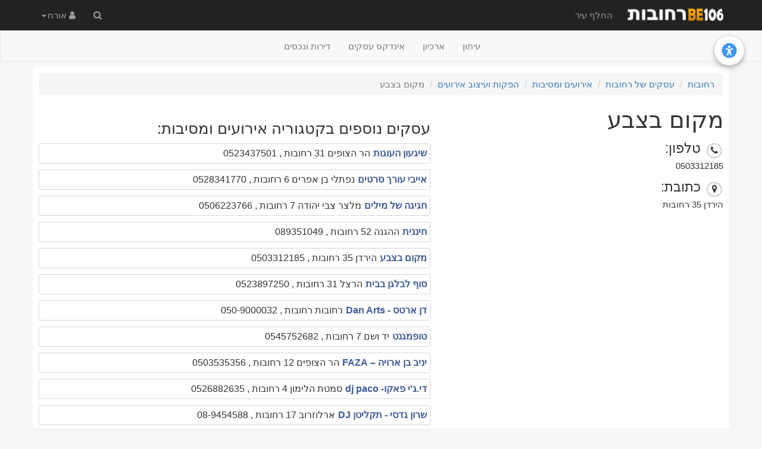

--- FILE ---
content_type: text/html; charset=UTF-8
request_url: https://www.be106.net/b/1504
body_size: 9747
content:
<!DOCTYPE html>
<html lang="he" dir="rtl">
<head>

    <meta charset="utf-8">
    <meta http-equiv="X-UA-Compatible" content="IE=edge">
    <meta name="viewport" content="width=device-width, initial-scale=1, minimum-scale=1.0, user-scalable=no">
    <link rel="shortcut icon" href="https://cdn.be106.net/favicon.ico" type="image/x-icon">
    <link rel="icon" type="image/png" sizes="32x32" href="https://cdn.be106.net/fav/favicon-32x32.png">
    <link rel="apple-touch-icon"  sizes="180x180" href="https://cdn.be106.net/fav/favicon-180x180.png">
    <link rel="dns-prefetch" href="https://cdn.be106.net"/>
    <link rel="dns-prefetch" href="https://www.google-analytics.com"/>
    <link rel="dns-prefetch" href="https://log.be106.net"/>
            <link rel="alternate" href="https://www.be106.net/rss/city/233/posts.xml" title="פיד החדשות" type="application/rss+xml"/>
            <title>מקום בצבע  - אירועים ומסיבות - BE106 חדשות רחובות</title>
<meta property="fb:app_id" content="274014349370249" />
<meta name="description" content="">
<meta property="og:title" content="מקום בצבע  - אירועים ומסיבות - BE106 חדשות רחובות"/>
<meta property="og:description" content=""/>
    <link rel="canonical" href="https://www.be106.net/b/1504"/>
<meta property="og:url" content="https://www.be106.net/b/1504"/>
<meta property="og:type" content=""/>
<meta property="og:site_name" content="BE106.NET רחובות"/>
    <!-- HTML5 shim and Respond.js for IE8 support of HTML5 elements and media queries --><!--[if lt IE 9]> <script src="https://oss.maxcdn.com/html5shiv/3.7.3/html5shiv.min.js"></script> <script src="https://oss.maxcdn.com/respond/1.4.2/respond.min.js"></script><![endif]--><link
rel="preload" href="https://cdn.be106.net/css/app1725282807.css" as="style"><link
href="https://cdn.be106.net/css/app1725282807.css" rel="stylesheet" async>
                <script>function waitJq(i) {
        window.jQuery ? i() : setTimeout(function () {
            waitJq(i)
        }, 16)
    }</script> <script>window.lazySizesConfig = window.lazySizesConfig || {};
    window.lazySizesConfig.init = false;
    window.lazySizesConfig.iframeLoadMode=1;
    waitJq(function () {
        if (typeof lazySizes !== "undefined") {
            lazySizes.init();
        } else {
            console.log('lazysizes slowed down due not beeing loaded in php probably you are in debug mode')
            setTimeout(function () {
                lazySizes.init();
            }, 1500)
        }
    });</script> <script>(function (i, s, o, g, r, a, m) {
        i['GoogleAnalyticsObject'] = r;
        i[r] = i[r] || function () {
            (i[r].q = i[r].q || []).push(arguments)
        }, i[r].l = 1 * new Date();
        a = s.createElement(o),
            m = s.getElementsByTagName(o)[0];
        a.async = 1;
        a.src = g;
        m.parentNode.insertBefore(a, m)
    })(window, document, 'script', 'https://www.google-analytics.com/analytics.js', 'ga');
    //https://www.google-analytics.com/analytics.js
    ga('create', 'UA-2185097-4', {'siteSpeedSampleRate': 10, 'cookieDomain': 'www.be106.net'});
    ga('set', 'displayFeaturesTask', null);
    ga('send', 'pageview');</script> <!-- Global site tag (gtag.js) - Google Analytics --> <script async src="https://www.googletagmanager.com/gtag/js?id=G-J53CLMCE94"></script> <script>window.dataLayer = window.dataLayer || [];
    function gtag(){dataLayer.push(arguments);}
    gtag('js', new Date());

    gtag('config', 'G-J53CLMCE94');</script> <link
rel="preload" href="https://cdn.be106.net/js/app1736063674.js" as="script"> <script src="https://cdn.be106.net/js/app1736063674.js" async></script>
    
    </head>
<body class="r-business">

<div class="open-accessibility-cursor-workaround open-accessibility-hidden"></div>
<div class="open-accessibility open-accessibility-collapsed">
    <div class="open-accessibility-container">

        <div class="open-accessibility-expand-button" title="פתח חלונית נגישות">
            <svg xmlns="http://www.w3.org/2000/svg" width="50" height="50" viewBox="0 0 24 24"
                style="fill: rgb(65 150 242);transform: ;msFilter:;">
                <path
                    d="M12 2a10 10 0 1 0 10 10A10 10 0 0 0 12 2zm0 3.33A1.67 1.67 0 1 1 10.33 7 1.67 1.67 0 0 1 12 5.33zm3.33 12.5-1.66.84-1.39-3.89h-.56l-1.39 3.89-1.66-.84 1.66-4.72v-1.66L7 10.33l.56-1.66 3.33 1.11h2.22l3.33-1.11.56 1.66-3.33 1.12v1.66z">
                </path>
            </svg>
        </div>

        <div class="open-accessibility-menu open-accessibility-hidden">
            <div class="open-accessibility-close-button" title="סגור חלונית נגישות">
                <svg xmlns="http://www.w3.org/2000/svg" width="36" height="36" viewBox="0 0 24 24" style="fill: rgba(0, 0, 0, 1);transform: ;msFilter:;"><path d="m16.192 6.344-4.243 4.242-4.242-4.242-1.414 1.414L10.535 12l-4.242 4.242 1.414 1.414 4.242-4.242 4.243 4.242 1.414-1.414L13.364 12l4.242-4.242z"></path></svg>            </div>

            <div class="open-accessibility-menu-button open-accessibility-zoom-out-button">
                <svg xmlns="http://www.w3.org/2000/svg" width="36" height="36" viewBox="0 0 24 24" style="fill: rgba(0, 0, 0, 1);transform: ;msFilter:;"><path d="M6 9h8v2H6z"></path><path d="M10 18a7.952 7.952 0 0 0 4.897-1.688l4.396 4.396 1.414-1.414-4.396-4.396A7.952 7.952 0 0 0 18 10c0-4.411-3.589-8-8-8s-8 3.589-8 8 3.589 8 8 8zm0-14c3.309 0 6 2.691 6 6s-2.691 6-6 6-6-2.691-6-6 2.691-6 6-6z"></path></svg>
                <div class="open-accessibility-icon-desc">הקטן</div>
            </div>

            <div class="open-accessibility-menu-button open-accessibility-zoom-in-button">
                <svg xmlns="http://www.w3.org/2000/svg" width="36" height="36" viewBox="0 0 24 24" style="fill: rgba(0, 0, 0, 1);transform: ;msFilter:;"><path d="M11 6H9v3H6v2h3v3h2v-3h3V9h-3z"></path><path d="M10 2c-4.411 0-8 3.589-8 8s3.589 8 8 8a7.952 7.952 0 0 0 4.897-1.688l4.396 4.396 1.414-1.414-4.396-4.396A7.952 7.952 0 0 0 18 10c0-4.411-3.589-8-8-8zm0 14c-3.309 0-6-2.691-6-6s2.691-6 6-6 6 2.691 6 6-2.691 6-6 6z"></path></svg>
                <div class="open-accessibility-icon-desc">הגדל</div>
            </div>

            <div class="open-accessibility-menu-button open-accessibility-invert-button">
                <svg xmlns="http://www.w3.org/2000/svg" width="36" height="36" viewBox="0 0 24 24" style="fill: rgba(0, 0, 0, 1);transform: ;msFilter:;"><path d="m21.207 11.278-2.035-2.035-1.415-1.415-5.035-5.035a.999.999 0 0 0-1.414 0L6.151 7.949 4.736 9.363a2.985 2.985 0 0 0-.878 2.122c0 .802.313 1.556.879 2.121l.707.707-2.122 2.122a2.925 2.925 0 0 0-.873 2.108 2.968 2.968 0 0 0 1.063 2.308 2.92 2.92 0 0 0 1.886.681c.834 0 1.654-.341 2.25-.937l2.039-2.039.707.706c1.133 1.133 3.107 1.134 4.242.001l.708-.707.569-.569.138-.138 5.156-5.157a.999.999 0 0 0 0-1.414zm-7.277 5.865-.708.706a1.021 1.021 0 0 1-1.414 0l-1.414-1.413a.999.999 0 0 0-1.414 0l-2.746 2.745a1.192 1.192 0 0 1-.836.352.914.914 0 0 1-.595-.208.981.981 0 0 1-.354-.782.955.955 0 0 1 .287-.692l2.829-2.829a.999.999 0 0 0 0-1.414l-1.414-1.415c-.189-.188-.293-.438-.293-.706s.104-.519.293-.708l.707-.707 3.536 3.536 3.536 3.535z"></path></svg>
                <div class="open-accessibility-icon-desc">היפוך צבעים</div>
            </div>

            <div class="open-accessibility-menu-button open-accessibility-cursor-button">
                <svg xmlns="http://www.w3.org/2000/svg" width="36" height="36" viewBox="0 0 24 24" style="fill: rgba(0, 0, 0, 1);transform: ;msFilter:;"><path d="M20.978 13.21a1 1 0 0 0-.396-1.024l-14-10a.999.999 0 0 0-1.575.931l2 17a1 1 0 0 0 1.767.516l3.612-4.416 3.377 5.46 1.701-1.052-3.357-5.428 6.089-1.218a.995.995 0 0 0 .782-.769z"></path></svg>
                <div class="open-accessibility-icon-desc">עכבר גדול</div>
            </div>

            <div class="open-accessibility-menu-button open-accessibility-brightness-button">
                <svg xmlns="http://www.w3.org/2000/svg" width="36" height="36" viewBox="0 0 24 24" style="fill: rgba(0, 0, 0, 1);transform: ;msFilter:;"><path d="M6.993 12c0 2.761 2.246 5.007 5.007 5.007s5.007-2.246 5.007-5.007S14.761 6.993 12 6.993 6.993 9.239 6.993 12zM12 8.993c1.658 0 3.007 1.349 3.007 3.007S13.658 15.007 12 15.007 8.993 13.658 8.993 12 10.342 8.993 12 8.993zM10.998 19h2v3h-2zm0-17h2v3h-2zm-9 9h3v2h-3zm17 0h3v2h-3zM4.219 18.363l2.12-2.122 1.415 1.414-2.12 2.122zM16.24 6.344l2.122-2.122 1.414 1.414-2.122 2.122zM6.342 7.759 4.22 5.637l1.415-1.414 2.12 2.122zm13.434 10.605-1.414 1.414-2.122-2.122 1.414-1.414z"></path></svg>
                <div class="open-accessibility-icon-desc">בהירות</div>
            </div>

            <div class="open-accessibility-menu-button open-accessibility-contrast-button">
                <svg xmlns="http://www.w3.org/2000/svg" width="36" height="36" viewBox="0 0 24 24" style="fill: rgba(0, 0, 0, 1);transform: ;msFilter:;"><path d="M19.062 4.938A9.942 9.942 0 0 0 12.016 2h-.026a9.94 9.94 0 0 0-7.071 2.938c-3.898 3.898-3.898 10.243 0 14.143 1.895 1.895 4.405 2.938 7.071 2.938s5.177-1.043 7.071-2.938c3.9-3.899 3.9-10.243.001-14.143zM13.5 15a1.5 1.5 0 1 1-.001 3.001A1.5 1.5 0 0 1 13.5 15zM6.333 6.353A7.953 7.953 0 0 1 11.99 4l.026.001c1.652.008 3.242 1.066 3.55 2.371.366 1.552-1.098 3.278-4.018 4.737-5.113 2.555-5.312 5.333-4.975 6.762l.008.021c-.082-.075-.169-.146-.249-.226-3.118-3.119-3.118-8.194.001-11.313z"></path><circle cx="10.5" cy="7.5" r="1.5"></circle></svg>
                <div class="open-accessibility-icon-desc">ניגודיות</div>
            </div>

            <div class="open-accessibility-menu-button open-accessibility-highlighted-links-button">
                <svg xmlns="http://www.w3.org/2000/svg" width="36" height="36" viewBox="0 0 24 24" style="fill: rgba(0, 0, 0, 1);transform: ;msFilter:;"><path d="M8.465 11.293c1.133-1.133 3.109-1.133 4.242 0l.707.707 1.414-1.414-.707-.707c-.943-.944-2.199-1.465-3.535-1.465s-2.592.521-3.535 1.465L4.929 12a5.008 5.008 0 0 0 0 7.071 4.983 4.983 0 0 0 3.535 1.462A4.982 4.982 0 0 0 12 19.071l.707-.707-1.414-1.414-.707.707a3.007 3.007 0 0 1-4.243 0 3.005 3.005 0 0 1 0-4.243l2.122-2.121z"></path><path d="m12 4.929-.707.707 1.414 1.414.707-.707a3.007 3.007 0 0 1 4.243 0 3.005 3.005 0 0 1 0 4.243l-2.122 2.121c-1.133 1.133-3.109 1.133-4.242 0L10.586 12l-1.414 1.414.707.707c.943.944 2.199 1.465 3.535 1.465s2.592-.521 3.535-1.465L19.071 12a5.008 5.008 0 0 0 0-7.071 5.006 5.006 0 0 0-7.071 0z"></path></svg>
                <div class="open-accessibility-icon-desc">הדגשת קישורים</div>
            </div>

            <div class="open-accessibility-menu-button open-accessibility-highlighted-headers-button">
                <svg xmlns="http://www.w3.org/2000/svg" width="36" height="36" viewBox="0 0 24 24" style="fill: rgba(0, 0, 0, 1);transform: ;msFilter:;"><path d="M18 20V4h-3v6H9V4H6v16h3v-7h6v7z"></path></svg>
                <div class="open-accessibility-icon-desc">הדגשת כותרות</div>
            </div>

            <div class="open-accessibility-menu-button open-accessibility-monochrome-button">
                <svg xmlns="http://www.w3.org/2000/svg" width="36" height="36" viewBox="0 0 24 24" style="fill: rgba(0, 0, 0, 1);transform: ;msFilter:;"><path d="M12 4.998c-1.836 0-3.356.389-4.617.971L3.707 2.293 2.293 3.707l3.315 3.316c-2.613 1.952-3.543 4.618-3.557 4.66l-.105.316.105.316C2.073 12.382 4.367 19 12 19c1.835 0 3.354-.389 4.615-.971l3.678 3.678 1.414-1.414-3.317-3.317c2.614-1.952 3.545-4.618 3.559-4.66l.105-.316-.105-.316c-.022-.068-2.316-6.686-9.949-6.686zM4.074 12c.103-.236.274-.586.521-.989l5.867 5.867C6.249 16.23 4.523 13.035 4.074 12zm9.247 4.907-7.48-7.481a8.138 8.138 0 0 1 1.188-.982l8.055 8.054a8.835 8.835 0 0 1-1.763.409zm3.648-1.352-1.541-1.541c.354-.596.572-1.28.572-2.015 0-.474-.099-.924-.255-1.349A.983.983 0 0 1 15 11a1 1 0 0 1-1-1c0-.439.288-.802.682-.936A3.97 3.97 0 0 0 12 7.999c-.735 0-1.419.218-2.015.572l-1.07-1.07A9.292 9.292 0 0 1 12 6.998c5.351 0 7.425 3.847 7.926 5a8.573 8.573 0 0 1-2.957 3.557z"></path></svg>
                <div class="open-accessibility-icon-desc">גווני אפור</div>
            </div>

            <div class="open-accessibility-menu-button open-accessibility-reset-button">
                <svg xmlns="http://www.w3.org/2000/svg" width="36" height="36" viewBox="0 0 24 24" style="fill: rgba(0, 0, 0, 1);transform: ;msFilter:;"><path d="M19.89 10.105a8.696 8.696 0 0 0-.789-1.456l-1.658 1.119a6.606 6.606 0 0 1 .987 2.345 6.659 6.659 0 0 1 0 2.648 6.495 6.495 0 0 1-.384 1.231 6.404 6.404 0 0 1-.603 1.112 6.654 6.654 0 0 1-1.776 1.775 6.606 6.606 0 0 1-2.343.987 6.734 6.734 0 0 1-2.646 0 6.55 6.55 0 0 1-3.317-1.788 6.605 6.605 0 0 1-1.408-2.088 6.613 6.613 0 0 1-.382-1.23 6.627 6.627 0 0 1 .382-3.877A6.551 6.551 0 0 1 7.36 8.797 6.628 6.628 0 0 1 9.446 7.39c.395-.167.81-.296 1.23-.382.107-.022.216-.032.324-.049V10l5-4-5-4v2.938a8.805 8.805 0 0 0-.725.111 8.512 8.512 0 0 0-3.063 1.29A8.566 8.566 0 0 0 4.11 16.77a8.535 8.535 0 0 0 1.835 2.724 8.614 8.614 0 0 0 2.721 1.833 8.55 8.55 0 0 0 5.061.499 8.576 8.576 0 0 0 6.162-5.056c.22-.52.389-1.061.5-1.608a8.643 8.643 0 0 0 0-3.45 8.684 8.684 0 0 0-.499-1.607z"></path></svg>
                <div class="open-accessibility-icon-desc">בטל שינויים</div>
            </div>
            <div class="open-accessibility-menu-footer">
                powered with 💗 by
                <a href="https://github.com/jossef/open-accessability" target="_blank" rel="nofollow">Open
                    Accessibility</a>
                <br>
                <a href="https://www.be106.net/page/35" data-open-accessibility-text-original="16px" style="font-size: 16px;">הצהרת נגישות</a>
            </div>
        </div>
    </div>
</div>

    <nav class="navbar navbar-inverse navbar-static-top">
    <div class="container-fluid">
    <div class="navbar-header">
        <button type="button" class="navbar-toggle collapsed" data-toggle="collapse" data-target="#navbar-AZwjb" aria-expanded="false" aria-controls="navbar">
            <span class="sr-only">תפריט</span> <span class="icon-bar"></span> <span class="icon-bar"></span>
            <span class="icon-bar"></span>
        </button>
        
        <a class="pull-left logo-container" href="/233"><img src='https://cdn.be106.net/logo-233.png' class="logo" alt="לוגו BE106"></a>
        
    </div>
    <div class="navbar-left hidden-xs">
        <ul class="nav navbar-nav">
            <li class="pull-left"><a href="https://www.be106.net">החלף עיר</a></li>
        </ul>
    </div>
    <div id="navbar-AZwjb" class="collapse navbar-collapse navbar-right">
        <ul class="nav navbar-nav">
            <li class="visible-xs visible-sm"><a href="javascript:$('.open-accessibility-expand-button').click()" class="open-accessibility-mobile" title="פתח תפריט נגישות"><i class="fa fa-wheelchair" aria-hidden="true"></i> תפריט נגישות</a></li>
            <li class="visible-xs visible-sm"><a href="https://www.be106.net/page/35">הצהרת נגישות</a></li>
            <li class="visible-xs visible-sm"><a href="https://www.be106.net/page/30">צור קשר</a></li>
            
            <li><a  href="/233/search" ><i class="fa fa-search" aria-hidden="true"></i><span class="sr-only">חיפוש באתר</span></a></li>
            
            <li class="dropdown">
                <a href="#" class="dropdown-toggle" data-toggle="dropdown" role="button" aria-haspopup="true" aria-expanded="false">
                    <i class="fa fa-user"></i>
                    <span class="user-name me-user-name lazyload"></span><span class="caret"></span> </a>

                <ul class="dropdown-menu">
                    <li class="login show-to-unlogged lazyload pull-right"><a href="https://www.be106.net/login">התחבר</a></li>
                    <li class="login show-to-unlogged lazyload pull-right"><a href="https://www.be106.net/register">הרשמה</a>
                    </li>
                    <li class="show-to-admin pull-right hidden"><a href="https://www.be106.net/admin">ניהול</a></li>
                    <li class="profile show-to-logged lazyload pull-right">
                        <a href="https://www.be106.net/user/profile/edit">ערוך פרופיל</a></li>
                    <li class="logout show-to-logged lazyload pull-right"><a href="https://www.be106.net/logout">התנתק</a></li>
                </ul>
            </li>
            <li class="pull-left visible-xs"><a href="https://www.be106.net">החלף עיר</a></li>
        </ul>
    </div>
</div>
</nav>            
        <nav class="navbar navbar-default navbar-city">
    <div class="container-fluid">
            <ul class="nav navbar-nav row-centered">
                <li class="col-centered"><a href="/233">עיתון</a></li>
                <li class="col-centered"><a href="/233/archive">ארכיון</a></li>
                                    <li class="col-centered"><a href="/233/b">אינדקס עסקים</a></li>
                                <li class="col-centered"><a href="https://www.be106.net/realestate">דירות ונכסים</a></li>
            </ul>
    </div>
</nav>        
    
    <div class="container-fluid business">
        <div class="main  m-business">
            
    <div class="content">
        <ol class="breadcrumb">
                        <li class=""><a href="https://www.be106.net/233/archive">רחובות</a></li>                                <li class=""><a href="https://www.be106.net/233/b">עסקים של רחובות</a></li>                                <li class=""><a href="https://www.be106.net/233/b/category/282">אירועים ומסיבות</a></li>                                <li class=""><a href="https://www.be106.net/233/b/category/282/283">הפקות ועיצוב אירועים</a></li>                                <li class="active">מקום בצבע </li>            </ol>
        <div class="business">
            <div class="row">
                <div class="col-md-5">
                    <h1 class="business-name">מקום בצבע </h1>
                                        <div class="row business-general-info">
                        <div class="col-md-12 business-phone-block">
                            <span class="fa-stack fa-lg">
                              <i class="fa fa-circle-thin fa-stack-2x"></i>
                              <i class="fa fa-phone fa-stack-1x"></i>
                            </span> &nbsp;<span class="icon-header">טלפון:</span>
                            <p class="hidden-md  hidden-lg">
                                <a href="tel:0503312185" class="phone">0503312185</a>
                            </p>
                            <p class="hidden-xs  hidden-sm">
                                0503312185
                            </p>
                        </div>
                        
                        <div class="col-md-6 business-location-block">
                            <span class="fa-stack fa-lg">
                              <i class="fa fa-circle-thin fa-stack-2x"></i>
                              <i class="fa fa-map-marker fa-stack-1x"></i>
                            </span> &nbsp;<span class="icon-header">כתובת:</span><br>
                            <p>
                                הירדן 35 רחובות                            </p>
                        </div>
                                            </div>
                </div>
                <div class="col-md-7">
                    <h3>עסקים נוספים בקטגוריה אירועים ומסיבות:</h3>
                                     <div>
         <div
class="row business-thumbnail business-line"><div
class="business-img-container"></div><div
class="business-details"><div
class="business-name"><a
href="https://www.be106.net/b/733">שיגעון העוגות </a></div><div
class="business-info">
הר הצופים 31 רחובות             , 0523437501</div></div></div>
    </div>
        <div>
         <div
class="row business-thumbnail business-line"><div
class="business-img-container"></div><div
class="business-details"><div
class="business-name"><a
href="https://www.be106.net/b/1498">אייבי עורך סרטים </a></div><div
class="business-info">
נפתלי בן אפרים 6 רחובות             , 0528341770</div></div></div>
    </div>
        <div>
         <div
class="row business-thumbnail business-line"><div
class="business-img-container"></div><div
class="business-details"><div
class="business-name"><a
href="https://www.be106.net/b/1501">חגיגה של מילים </a></div><div
class="business-info">
מלצר צבי יהודה 7 רחובות             , 0506223766</div></div></div>
    </div>
        <div>
         <div
class="row business-thumbnail business-line"><div
class="business-img-container"></div><div
class="business-details"><div
class="business-name"><a
href="https://www.be106.net/b/1502">חיננית</a></div><div
class="business-info">
ההגנה 52 רחובות             , 089351049</div></div></div>
    </div>
        <div>
         <div
class="row business-thumbnail business-line"><div
class="business-img-container"></div><div
class="business-details"><div
class="business-name"><a
href="https://www.be106.net/b/1504">מקום בצבע </a></div><div
class="business-info">
הירדן 35 רחובות             , 0503312185</div></div></div>
    </div>
        <div>
         <div
class="row business-thumbnail business-line"><div
class="business-img-container"></div><div
class="business-details"><div
class="business-name"><a
href="https://www.be106.net/b/1505">סוף לבלגן בבית </a></div><div
class="business-info">
הרצל 31 רחובות             , 0523897250</div></div></div>
    </div>
        <div>
         <div
class="row business-thumbnail business-line"><div
class="business-img-container"></div><div
class="business-details"><div
class="business-name"><a
href="https://www.be106.net/b/4538">דן ארטס - Dan Arts</a></div><div
class="business-info">
רחובות רחובות             , 050-9000032</div></div></div>
    </div>
        <div>
         <div
class="row business-thumbnail business-line"><div
class="business-img-container"></div><div
class="business-details"><div
class="business-name"><a
href="https://www.be106.net/b/2311">טופמגנט </a></div><div
class="business-info">
יד ושם 7 רחובות             , 0545752682</div></div></div>
    </div>
        <div>
         <div
class="row business-thumbnail business-line"><div
class="business-img-container"></div><div
class="business-details"><div
class="business-name"><a
href="https://www.be106.net/b/731">יניב בן ארויה – FAZA </a></div><div
class="business-info">
הר הצופים 12 רחובות             , 0503535356</div></div></div>
    </div>
        <div>
         <div
class="row business-thumbnail business-line"><div
class="business-img-container"></div><div
class="business-details"><div
class="business-name"><a
href="https://www.be106.net/b/845">די.ג&#039;י פאקו- dj paco</a></div><div
class="business-info">
סמטת הלימון 4  רחובות             , 0526882635</div></div></div>
    </div>
        <div>
         <div
class="row business-thumbnail business-line"><div
class="business-img-container"></div><div
class="business-details"><div
class="business-name"><a
href="https://www.be106.net/b/1392">שרון גדסי - תקליטן DJ</a></div><div
class="business-info">
ארלוזרוב 17 רחובות             , 08-9454588</div></div></div>
    </div>
        <div>
         <div
class="row business-thumbnail business-line"><div
class="business-img-container"></div><div
class="business-details"><div
class="business-name"><a
href="https://www.be106.net/b/2070">גולן אורי תקליטן</a></div><div
class="business-info">
בוסתן  רחובות             , 054-4547457</div></div></div>
    </div>
        <div>
         <div
class="row business-thumbnail business-line"><div
class="business-img-container"></div><div
class="business-details"><div
class="business-name"><a
href="https://www.be106.net/b/2900">אורן סגל- די ג&#039;יי</a></div><div
class="business-info">
יעקב 35 רחובות             , 0505361407</div></div></div>
    </div>
        <div>
         <div
class="row business-thumbnail business-line"><div
class="business-img-container"></div><div
class="business-details"><div
class="business-name"><a
href="https://www.be106.net/b/2902">אמיר אבא</a></div><div
class="business-info">
הרצל 201 רחובות             , 0523984331</div></div></div>
    </div>
        <div>
         <div
class="row business-thumbnail business-line"><div
class="business-img-container"></div><div
class="business-details"><div
class="business-name"><a
href="https://www.be106.net/b/2905">ביט בנד- מוסיקה לאירועים </a></div><div
class="business-info">
זקס אפרים 48 רחובות             , 0523695454</div></div></div>
    </div>
        <div>
         <div
class="row business-thumbnail business-line"><div
class="business-img-container"></div><div
class="business-details"><div
class="business-name"><a
href="https://www.be106.net/b/2907">די ג&#039;יי שלומי</a></div><div
class="business-info">
גבריאלוב קלמן 114 רחובות             , 0525771551</div></div></div>
    </div>
        <div>
         <div
class="row business-thumbnail business-line"><div
class="business-img-container"></div><div
class="business-details"><div
class="business-name"><a
href="https://www.be106.net/b/2908">די ג&#039;יי לירון מנדל </a></div><div
class="business-info">
הנשיא הראשון 99 רחובות             , 0526303031</div></div></div>
    </div>
        <div>
         <div
class="row business-thumbnail business-line"><div
class="business-img-container"></div><div
class="business-details"><div
class="business-name"><a
href="https://www.be106.net/b/2909">חג&#039;בי יוסי- למסיבות</a></div><div
class="business-info">
נג&#039;ארה ישראל 50 רחובות             , 089410887</div></div></div>
    </div>
        <div>
         <div
class="row business-thumbnail business-line"><div
class="business-img-container"></div><div
class="business-details"><div
class="business-name"><a
href="https://www.be106.net/b/2910">טי מיוזיק</a></div><div
class="business-info">
נחום קסלמן 9 רחובות             , 0503733290</div></div></div>
    </div>
        <div>
         <div
class="row business-thumbnail business-line"><div
class="business-img-container"></div><div
class="business-details"><div
class="business-name"><a
href="https://www.be106.net/b/2911">יובל אסף MUSIC&amp;BEYOND</a></div><div
class="business-info">
החיננית 5 רחובות             , 0528499007</div></div></div>
    </div>
        <div>
         <div
class="row business-thumbnail business-line"><div
class="business-img-container"></div><div
class="business-details"><div
class="business-name"><a
href="https://www.be106.net/b/2914">לוונטו LEVENTO</a></div><div
class="business-info">
חיים פקריס 2 פארק המדע רחובות             , 1800077320</div></div></div>
    </div>
        <div>
         <div
class="row business-thumbnail business-line"><div
class="business-img-container"></div><div
class="business-details"><div
class="business-name"><a
href="https://www.be106.net/b/2915">מאסטר די ג&#039;יי </a></div><div
class="business-info">
הרצל 123 רחובות             , 0508156091</div></div></div>
    </div>
        <div>
         <div
class="row business-thumbnail business-line"><div
class="business-img-container"></div><div
class="business-details"><div
class="business-name"><a
href="https://www.be106.net/b/2916">מוזיקה לגוף ולנשמה- די ג&#039;יי </a></div><div
class="business-info">
טלר 18 רחובות             , 0505414774</div></div></div>
    </div>
        <div>
         <div
class="row business-thumbnail business-line"><div
class="business-img-container"></div><div
class="business-details"><div
class="business-name"><a
href="https://www.be106.net/b/2919">מיכל גפן</a></div><div
class="business-info">
שד&#039; בן ציון 15 רחובות             , 0523940595</div></div></div>
    </div>
        <div>
         <div
class="row business-thumbnail business-line"><div
class="business-img-container"></div><div
class="business-details"><div
class="business-name"><a
href="https://www.be106.net/b/2920">מעין ברגמן- מוסיקה לאירועים</a></div><div
class="business-info">
הזית 5 רחובות             , 0525206169</div></div></div>
    </div>
        <div>
         <div
class="row business-thumbnail business-line"><div
class="business-img-container"></div><div
class="business-details"><div
class="business-name"><a
href="https://www.be106.net/b/2921">סלבריישן הפקות </a></div><div
class="business-info">
הרשנזון 41 רחובות             , 1700704888</div></div></div>
    </div>
        <div>
         <div
class="row business-thumbnail business-line"><div
class="business-img-container"></div><div
class="business-details"><div
class="business-name"><a
href="https://www.be106.net/b/2922">עופר- כל השואו באיש אחד</a></div><div
class="business-info">
חיים סירני 6 רחובות             , 1700704888</div></div></div>
    </div>
        <div>
         <div
class="row business-thumbnail business-line"><div
class="business-img-container"></div><div
class="business-details"><div
class="business-name"><a
href="https://www.be106.net/b/2925">תקליטיית שלמה קירביט </a></div><div
class="business-info">
אברבנאל 12 רחובות             , 0523283082</div></div></div>
    </div>
        <div>
         <div
class="row business-thumbnail business-line"><div
class="business-img-container"></div><div
class="business-details"><div
class="business-name"><a
href="https://www.be106.net/b/2927">תקליטיית השמחה - לציבור הדתי והחרדי</a></div><div
class="business-info">
וייסבוג 5 רחובות             , 050-4230070</div></div></div>
    </div>
        <div>
         <div
class="row business-thumbnail business-line"><div
class="business-img-container"></div><div
class="business-details"><div
class="business-name"><a
href="https://www.be106.net/b/4405">דיג&#039;יי אבידן, מוזיקה הגברה ותאורה לאירועים ומסיבות</a></div><div
class="business-info">
רחובות והסביבה רחובות             , 0546366562</div></div></div>
    </div>
        <div>
         <div
class="row business-thumbnail business-line"><div
class="business-img-container"></div><div
class="business-details"><div
class="business-name"><a
href="https://www.be106.net/b/968">ענבי הגן של נועם</a></div><div
class="business-info">
עזרא 43 רחובות             , 9459775</div></div></div>
    </div>
        <div>
         <div
class="row business-thumbnail business-line"><div
class="business-img-container"></div><div
class="business-details"><div
class="business-name"><a
href="https://www.be106.net/b/2239">נדב מלכיאלי וחברים</a></div><div
class="business-info">
שפינוזה 20 רחובות             , 0522540189</div></div></div>
    </div>
        <div>
         <div
class="row business-thumbnail business-line"><div
class="business-img-container"></div><div
class="business-details"><div
class="business-name"><a
href="https://www.be106.net/b/2241">תפוח בדבש</a></div><div
class="business-info">
הרצל 105 רחובות             , 0545486434</div></div></div>
    </div>
        <div>
         <div
class="row business-thumbnail business-line"><div
class="business-img-container"></div><div
class="business-details"><div
class="business-name"><a
href="https://www.be106.net/b/2903">אשכנזי צחי חצוצרן לאירועים </a></div><div
class="business-info">
דרך יצחק בן ארי 10 רחובות             , 0544443355</div></div></div>
    </div>
        <div>
         <div
class="row business-thumbnail business-line"><div
class="business-img-container"></div><div
class="business-details"><div
class="business-name"><a
href="https://www.be106.net/b/2906">בן עמי חלף</a></div><div
class="business-info">
בנימין 4 רחובות             , 0505292830</div></div></div>
    </div>
        <div>
         <div
class="row business-thumbnail business-line"><div
class="business-img-container"></div><div
class="business-details"><div
class="business-name"><a
href="https://www.be106.net/b/2918">מייק שרון שרותי מוסיקה</a></div><div
class="business-info">
שד&#039; מקס ואמפרו שיין 15 רחובות             , 089356007</div></div></div>
    </div>
        <div>
         <div
class="row business-thumbnail business-line"><div
class="business-img-container"></div><div
class="business-details"><div
class="business-name"><a
href="https://www.be106.net/b/2132">לה לי הליצנית</a></div><div
class="business-info">
ישראל בלקינד  רחובות             , 0502704500</div></div></div>
    </div>
        <div>
         <div
class="row business-thumbnail business-line"><div
class="business-img-container"></div><div
class="business-details"><div
class="business-name"><a
href="https://www.be106.net/b/2904">ביג טיים הפקות אירועים </a></div><div
class="business-info">
נפתלי בן אפרים 6 רחובות             , 0547295678</div></div></div>
    </div>
        <div>
         <div
class="row business-thumbnail business-line"><div
class="business-img-container"></div><div
class="business-details"><div
class="business-name"><a
href="https://www.be106.net/b/4406">אסתי דהן הפקות אירועים ותוכן (מילים קסומות)</a></div><div
class="business-info">
מאפו 5/11 רחובות רחובות             , 0523732251</div></div></div>
    </div>
        <div>
         <div
class="row business-thumbnail business-line"><div
class="business-img-container"></div><div
class="business-details"><div
class="business-name"><a
href="https://www.be106.net/b/379">ארמונד</a></div><div
class="business-info">
הרצל 123 רחובות             , 089451040</div></div></div>
    </div>
        <div>
         <div
class="row business-thumbnail business-line"><div
class="business-img-container"></div><div
class="business-details"><div
class="business-name"><a
href="https://www.be106.net/b/382">מכונות לשערות סבתא / פופקורן</a></div><div
class="business-info">
רחובות             , 0505326421</div></div></div>
    </div>
        <div>
         <div
class="row business-thumbnail business-line"><div
class="business-img-container"></div><div
class="business-details"><div
class="business-name"><a
href="https://www.be106.net/b/1388"> מ.ש.י- יבוא ושיווק. צעצועים ליום העצמאות דוכנים ו</a></div><div
class="business-info">
הרשנזון 7 רחובות             , 050-7258880</div></div></div>
    </div>
        <div>
         <div
class="row business-thumbnail business-line"><div
class="business-img-container"></div><div
class="business-details"><div
class="business-name"><a
href="https://www.be106.net/b/2136">קליק משחקייה</a></div><div
class="business-info">
ביל&#039;&#039;ו 2 קניון רחובות  רחובות             , 089495660</div></div></div>
    </div>
        <div>
         <div
class="row business-thumbnail business-line"><div
class="business-img-container"></div><div
class="business-details"><div
class="business-name"><a
href="https://www.be106.net/b/2479">כיכר ההפתעות</a></div><div
class="business-info">
חרל&quot;פ 2 רחובות             , 0503374008</div></div></div>
    </div>
        <div>
         <div
class="row business-thumbnail business-line"><div
class="business-img-container"></div><div
class="business-details"><div
class="business-name"><a
href="https://www.be106.net/b/3880">שיר שמח</a></div><div
class="business-info">
טלר רחובות             , 0506716377</div></div></div>
    </div>
        <div>
         <div
class="row business-thumbnail business-line"><div
class="business-img-container"></div><div
class="business-details"><div
class="business-name"><a
href="https://www.be106.net/b/1130">פורטונה</a></div><div
class="business-info">
הרשנזון 55 רחובות             , 089495070</div></div></div>
    </div>
        <div>
         <div
class="row business-thumbnail business-line"><div
class="business-img-container"></div><div
class="business-details"><div
class="business-name"><a
href="https://www.be106.net/b/1132">סלון שרית</a></div><div
class="business-info">
הרצל 138 רחובות             , 089453069</div></div></div>
    </div>
        <div>
         <div
class="row business-thumbnail business-line"><div
class="business-img-container"></div><div
class="business-details"><div
class="business-name"><a
href="https://www.be106.net/b/1133">סלון ס&#039;קלין</a></div><div
class="business-info">
לוין אפשטיין 10 רחובות             , 089478882</div></div></div>
    </div>
        <div>
         <div
class="row business-thumbnail business-line"><div
class="business-img-container"></div><div
class="business-details"><div
class="business-name"><a
href="https://www.be106.net/b/1134">לטיציה דלה רוקה</a></div><div
class="business-info">
חיים בר לב 16 רחובות             , 089353594</div></div></div>
    </div>
        <div>
         <div
class="row business-thumbnail business-line"><div
class="business-img-container"></div><div
class="business-details"><div
class="business-name"><a
href="https://www.be106.net/b/1135">חלום בלבן</a></div><div
class="business-info">
הרצל 140 רחובות             , 089454485</div></div></div>
    </div>
        <div>
         <div
class="row business-thumbnail business-line"><div
class="business-img-container"></div><div
class="business-details"><div
class="business-name"><a
href="https://www.be106.net/b/2123">בכוכבים עם ענבל </a></div><div
class="business-info">
הדגניות 7 רחובות             , 0528711390</div></div></div>
    </div>
        <div>
         <div
class="row business-thumbnail business-line"><div
class="business-img-container"></div><div
class="business-details"><div
class="business-name"><a
href="https://www.be106.net/b/2128">מועדון הממלכה</a></div><div
class="business-info">
לוין אפשטיין 22 רחובות             , 0505550004</div></div></div>
    </div>
        <div>
         <div
class="row business-thumbnail business-line"><div
class="business-img-container"></div><div
class="business-details"><div
class="business-name"><a
href="https://www.be106.net/b/2129">תיאטרון בובונועה</a></div><div
class="business-info">
אחים קיבוביץ 26 רחובות             , 0522240762</div></div></div>
    </div>
        <div>
         <div
class="row business-thumbnail business-line"><div
class="business-img-container"></div><div
class="business-details"><div
class="business-name"><a
href="https://www.be106.net/b/2130">אירועים זה אנחנו </a></div><div
class="business-info">
חנקית הפקולטה לחקלאות רחובות             , 0524292226</div></div></div>
    </div>
        <div>
         <div
class="row business-thumbnail business-line"><div
class="business-img-container"></div><div
class="business-details"><div
class="business-name"><a
href="https://www.be106.net/b/2131">יצירולדת </a></div><div
class="business-info">
גדסי אהרון 5 רחובות             , 0528398465</div></div></div>
    </div>
        <div>
         <div
class="row business-thumbnail business-line"><div
class="business-img-container"></div><div
class="business-details"><div
class="business-name"><a
href="https://www.be106.net/b/2133">מסיבכיף</a></div><div
class="business-info">
גוש עציון 16 רחובות             , 0524595080</div></div></div>
    </div>
        <div>
         <div
class="row business-thumbnail business-line"><div
class="business-img-container"></div><div
class="business-details"><div
class="business-name"><a
href="https://www.be106.net/b/2134">צ&#039;וקו של רינת אלון</a></div><div
class="business-info">
הר הצופים 13 רחובות             , 0504842412</div></div></div>
    </div>
        <div>
         <div
class="row business-thumbnail business-line"><div
class="business-img-container"></div><div
class="business-details"><div
class="business-name"><a
href="https://www.be106.net/b/2135">תאטרון בובות קרנובה</a></div><div
class="business-info">
רמב&#039;&#039;ם  89 רחובות             , 0526456466</div></div></div>
    </div>
        <div>
         <div
class="row business-thumbnail business-line"><div
class="business-img-container"></div><div
class="business-details"><div
class="business-name"><a
href="https://www.be106.net/b/4562">ישראלימוזין - IsraeLimousine</a></div><div
class="business-info">
Isenberg רחובות             , +972547797799</div></div></div>
    </div>
        <div>
         <div
class="row business-thumbnail business-line"><div
class="business-img-container"></div><div
class="business-details"><div
class="business-name"><a
href="https://www.be106.net/b/1675">ענבאלדי-ענבל זוהר</a></div><div
class="business-info">
המנוף 1 רחובות             , 0525936910</div></div></div>
    </div>
        <div>
         <div
class="row business-thumbnail business-line"><div
class="business-img-container"></div><div
class="business-details"><div
class="business-name"><a
href="https://www.be106.net/b/4183">תם שלמה הגברות</a></div><div
class="business-info">
חיים בר לב 11/28 רחובות             , 089415013</div></div></div>
    </div>
        <div>
         <div
class="row business-thumbnail business-line"><div
class="business-img-container"></div><div
class="business-details"><div
class="business-name"><a
href="https://www.be106.net/b/4188">ג&#039;ימי קול בע&quot;מ</a></div><div
class="business-info">
הגאונים 13 רחובות             , 089416797</div></div></div>
    </div>
        <div>
         <div
class="row business-thumbnail business-line"><div
class="business-img-container"></div><div
class="business-details"><div
class="business-name"><a
href="https://www.be106.net/b/4191">אמיר חלפון</a></div><div
class="business-info">
עמ&quot;י 22 רחובות             , 0522921591</div></div></div>
    </div>
        <div>
         <div
class="row business-thumbnail business-line"><div
class="business-img-container"></div><div
class="business-details"><div
class="business-name"><a
href="https://www.be106.net/b/4329">אליאסף כהן -תאורה והגברה</a></div><div
class="business-info">
גולדברג 1 רחובות             , 0525740737</div></div></div>
    </div>
        <div>
         <div
class="row business-thumbnail business-line"><div
class="business-img-container"></div><div
class="business-details"><div
class="business-name"><a
href="https://www.be106.net/b/4332">מלאכי שרון- הגברה ותאורה</a></div><div
class="business-info">
קלסדי דוד 8 רחובות             , 0522502722</div></div></div>
    </div>

                </div>
            </div>
        </div>
    </div>

        </div>
    </div>

    <footer
class="container-fluid"><div
class="main"><div
style="font-size:15px;background-color: white;"><div
class="row no-gutter"><div
class="col-xs-12"><ul
class="footer-links"><li><a
href="https://www.be106.net/page/18">פרסום דירות</a></li><li><a
href="https://www.be106.net/page/30">צור קשר</a></li><li><a
href="https://www.be106.net/page/35">הצהרת נגישות</a></li><li><a
href="javascript:$(&#039;.open-accessibility-expand-button&#039;).click()">תפריט נגישות</a></li><li><a
href="/realestate/sale">דירות ונכסים</a></li><li><a
href="https://www.be106.net/page/40">מדיניות פרטיות</a></li></ul></div></div><div
class="cities-row " style="background-color: #333;margin:0;"><div
class="city-column footer-city-link">
<a
href="https://www.be106.net/233"><img
src="https://cdn.be106.net/logo-233.png" style="max-height:40px;" class="img-responsive" alt="BE106 רחובות"></a></div><div
class="city-column footer-city-link">
<a
href="https://www.be106.net/231"><img
src="https://cdn.be106.net/logo-231.png" style="max-height:40px;" class="img-responsive" alt="BE106 ראשון לציון"></a></div><div
class="city-column footer-city-link">
<a
href="https://www.be106.net/255"><img
src="https://cdn.be106.net/logo-255.png" style="max-height:40px;" class="img-responsive" alt="BE106 תל אביב-יפו"></a></div><div
class="city-column footer-city-link">
<a
href="https://www.be106.net/104"><img
src="https://cdn.be106.net/logo-104.png" style="max-height:40px;" class="img-responsive" alt="BE106 יבנה"></a></div><div
class="city-column footer-city-link">
<a
href="https://www.be106.net/55"><img
src="https://cdn.be106.net/logo-55.png" style="max-height:40px;" class="img-responsive" alt="BE106 גדרה"></a></div><div
class="city-column footer-city-link">
<a
href="https://www.be106.net/49"><img
src="https://cdn.be106.net/logo-49.png" style="max-height:40px;" class="img-responsive" alt="BE106 בת ים"></a></div><div
class="city-column footer-city-link">
<a
href="https://www.be106.net/87"><img
src="https://cdn.be106.net/logo-87.png" style="max-height:40px;" class="img-responsive" alt="BE106 חולון"></a></div><div
class="city-column footer-city-link">
<a
href="https://www.be106.net/173"><img
src="https://cdn.be106.net/logo-173.png" style="max-height:40px;" class="img-responsive" alt="BE106 נס ציונה"></a></div><div
class="city-column footer-city-link">
<a
href="https://www.be106.net/282"><img
src="https://cdn.be106.net/logo-282.png" style="max-height:40px;" class="img-responsive" alt="BE106 מוסף נדל&quot;ן"></a></div><div
class="city-column footer-city-link">
<a
href="https://www.be106.net/207"><img
src="https://cdn.be106.net/logo-207.png" style="max-height:40px;" class="img-responsive" alt="BE106 פתח תקווה"></a></div><div
class="city-column footer-city-link">
<a
href="https://www.be106.net/238"><img
src="https://cdn.be106.net/logo-238.png" style="max-height:40px;" class="img-responsive" alt="BE106 רמת גן"></a></div><div
class="city-column footer-city-link">
<a
href="https://www.be106.net/52"><img
src="https://cdn.be106.net/logo-52.png" style="max-height:40px;" class="img-responsive" alt="BE106 גבעתיים"></a></div><div
class="city-column footer-city-link">
<a
href="https://www.be106.net/280"><img
src="https://cdn.be106.net/logo-280.png" style="max-height:40px;" class="img-responsive" alt="BE106 מזכרת בתיה קריית עקרון והמושבים"></a></div><div
class="city-column footer-city-link">
<a
href="https://www.be106.net/281"><img
src="https://cdn.be106.net/logo-281.png" style="max-height:40px;" class="img-responsive" alt="BE106 חדשות ישראל"></a></div></div></div></div></footer>



        <script>
        waitJq(function () {
            $(function () {
                FluentLogger.log('log', {
                    name: 'business',
                    value: 'view',
                    value3: 1504,
                    value2:233});
                $('.phone').on('click', function () {
                    FluentLogger.log('log', {
                        name: 'business',
                        value: 'call',
                        value3: 1504,
                        value2:233});
                })
            });
        });
    </script>


<script defer src="https://static.cloudflareinsights.com/beacon.min.js/vcd15cbe7772f49c399c6a5babf22c1241717689176015" integrity="sha512-ZpsOmlRQV6y907TI0dKBHq9Md29nnaEIPlkf84rnaERnq6zvWvPUqr2ft8M1aS28oN72PdrCzSjY4U6VaAw1EQ==" data-cf-beacon='{"version":"2024.11.0","token":"29c38fd2e2ad4615aa03521aa6ecbf2b","server_timing":{"name":{"cfCacheStatus":true,"cfEdge":true,"cfExtPri":true,"cfL4":true,"cfOrigin":true,"cfSpeedBrain":true},"location_startswith":null}}' crossorigin="anonymous"></script>
</body>
</html>

--- FILE ---
content_type: application/javascript
request_url: https://cdn.be106.net/js/app1736063674.js
body_size: 118151
content:
if(function(e,t){"use strict";"object"==typeof module&&"object"==typeof module.exports?module.exports=e.document?t(e,!0):function(e){if(!e.document)throw new Error("jQuery requires a window with a document");return t(e)}:t(e)}("undefined"!=typeof window?window:this,(function(e,t){"use strict";var n=[],i=Object.getPrototypeOf,o=n.slice,r=n.flat?function(e){return n.flat.call(e)}:function(e){return n.concat.apply([],e)},s=n.push,a=n.indexOf,l={},c=l.toString,u=l.hasOwnProperty,d=u.toString,p=d.call(Object),f={},h=function(e){return"function"==typeof e&&"number"!=typeof e.nodeType&&"function"!=typeof e.item},g=function(e){return null!=e&&e===e.window},m=e.document,v={type:!0,src:!0,nonce:!0,noModule:!0};function y(e,t,n){var i,o,r=(n=n||m).createElement("script");if(r.text=e,t)for(i in v)(o=t[i]||t.getAttribute&&t.getAttribute(i))&&r.setAttribute(i,o);n.head.appendChild(r).parentNode.removeChild(r)}function b(e){return null==e?e+"":"object"==typeof e||"function"==typeof e?l[c.call(e)]||"object":typeof e}var x="3.6.0",w=function(e,t){return new w.fn.init(e,t)};function _(e){var t=!!e&&"length"in e&&e.length,n=b(e);return!h(e)&&!g(e)&&("array"===n||0===t||"number"==typeof t&&0<t&&t-1 in e)}w.fn=w.prototype={jquery:x,constructor:w,length:0,toArray:function(){return o.call(this)},get:function(e){return null==e?o.call(this):e<0?this[e+this.length]:this[e]},pushStack:function(e){var t=w.merge(this.constructor(),e);return t.prevObject=this,t},each:function(e){return w.each(this,e)},map:function(e){return this.pushStack(w.map(this,(function(t,n){return e.call(t,n,t)})))},slice:function(){return this.pushStack(o.apply(this,arguments))},first:function(){return this.eq(0)},last:function(){return this.eq(-1)},even:function(){return this.pushStack(w.grep(this,(function(e,t){return(t+1)%2})))},odd:function(){return this.pushStack(w.grep(this,(function(e,t){return t%2})))},eq:function(e){var t=this.length,n=+e+(e<0?t:0);return this.pushStack(0<=n&&n<t?[this[n]]:[])},end:function(){return this.prevObject||this.constructor()},push:s,sort:n.sort,splice:n.splice},w.extend=w.fn.extend=function(){var e,t,n,i,o,r,s=arguments[0]||{},a=1,l=arguments.length,c=!1;for("boolean"==typeof s&&(c=s,s=arguments[a]||{},a++),"object"==typeof s||h(s)||(s={}),a===l&&(s=this,a--);a<l;a++)if(null!=(e=arguments[a]))for(t in e)i=e[t],"__proto__"!==t&&s!==i&&(c&&i&&(w.isPlainObject(i)||(o=Array.isArray(i)))?(n=s[t],r=o&&!Array.isArray(n)?[]:o||w.isPlainObject(n)?n:{},o=!1,s[t]=w.extend(c,r,i)):void 0!==i&&(s[t]=i));return s},w.extend({expando:"jQuery"+(x+Math.random()).replace(/\D/g,""),isReady:!0,error:function(e){throw new Error(e)},noop:function(){},isPlainObject:function(e){var t,n;return!(!e||"[object Object]"!==c.call(e)||(t=i(e))&&("function"!=typeof(n=u.call(t,"constructor")&&t.constructor)||d.call(n)!==p))},isEmptyObject:function(e){var t;for(t in e)return!1;return!0},globalEval:function(e,t,n){y(e,{nonce:t&&t.nonce},n)},each:function(e,t){var n,i=0;if(_(e))for(n=e.length;i<n&&!1!==t.call(e[i],i,e[i]);i++);else for(i in e)if(!1===t.call(e[i],i,e[i]))break;return e},makeArray:function(e,t){var n=t||[];return null!=e&&(_(Object(e))?w.merge(n,"string"==typeof e?[e]:e):s.call(n,e)),n},inArray:function(e,t,n){return null==t?-1:a.call(t,e,n)},merge:function(e,t){for(var n=+t.length,i=0,o=e.length;i<n;i++)e[o++]=t[i];return e.length=o,e},grep:function(e,t,n){for(var i=[],o=0,r=e.length,s=!n;o<r;o++)!t(e[o],o)!==s&&i.push(e[o]);return i},map:function(e,t,n){var i,o,s=0,a=[];if(_(e))for(i=e.length;s<i;s++)null!=(o=t(e[s],s,n))&&a.push(o);else for(s in e)null!=(o=t(e[s],s,n))&&a.push(o);return r(a)},guid:1,support:f}),"function"==typeof Symbol&&(w.fn[Symbol.iterator]=n[Symbol.iterator]),w.each("Boolean Number String Function Array Date RegExp Object Error Symbol".split(" "),(function(e,t){l["[object "+t+"]"]=t.toLowerCase()}));var T=function(e){var t,n,i,o,r,s,a,l,c,u,d,p,f,h,g,m,v,y,b,x="sizzle"+1*new Date,w=e.document,_=0,T=0,C=le(),k=le(),S=le(),P=le(),A=function(e,t){return e===t&&(d=!0),0},E={}.hasOwnProperty,D=[],O=D.pop,I=D.push,M=D.push,$=D.slice,N=function(e,t){for(var n=0,i=e.length;n<i;n++)if(e[n]===t)return n;return-1},L="checked|selected|async|autofocus|autoplay|controls|defer|disabled|hidden|ismap|loop|multiple|open|readonly|required|scoped",R="[\\x20\\t\\r\\n\\f]",F="(?:\\\\[\\da-fA-F]{1,6}"+R+"?|\\\\[^\\r\\n\\f]|[\\w-]|[^\0-\\x7f])+",z="\\["+R+"*("+F+")(?:"+R+"*([*^$|!~]?=)"+R+"*(?:'((?:\\\\.|[^\\\\'])*)'|\"((?:\\\\.|[^\\\\\"])*)\"|("+F+"))|)"+R+"*\\]",j=":("+F+")(?:\\((('((?:\\\\.|[^\\\\'])*)'|\"((?:\\\\.|[^\\\\\"])*)\")|((?:\\\\.|[^\\\\()[\\]]|"+z+")*)|.*)\\)|)",U=new RegExp(R+"+","g"),B=new RegExp("^"+R+"+|((?:^|[^\\\\])(?:\\\\.)*)"+R+"+$","g"),H=new RegExp("^"+R+"*,"+R+"*"),W=new RegExp("^"+R+"*([>+~]|"+R+")"+R+"*"),X=new RegExp(R+"|>"),q=new RegExp(j),Y=new RegExp("^"+F+"$"),V={ID:new RegExp("^#("+F+")"),CLASS:new RegExp("^\\.("+F+")"),TAG:new RegExp("^("+F+"|[*])"),ATTR:new RegExp("^"+z),PSEUDO:new RegExp("^"+j),CHILD:new RegExp("^:(only|first|last|nth|nth-last)-(child|of-type)(?:\\("+R+"*(even|odd|(([+-]|)(\\d*)n|)"+R+"*(?:([+-]|)"+R+"*(\\d+)|))"+R+"*\\)|)","i"),bool:new RegExp("^(?:"+L+")$","i"),needsContext:new RegExp("^"+R+"*[>+~]|:(even|odd|eq|gt|lt|nth|first|last)(?:\\("+R+"*((?:-\\d)?\\d*)"+R+"*\\)|)(?=[^-]|$)","i")},Z=/HTML$/i,G=/^(?:input|select|textarea|button)$/i,K=/^h\d$/i,Q=/^[^{]+\{\s*\[native \w/,J=/^(?:#([\w-]+)|(\w+)|\.([\w-]+))$/,ee=/[+~]/,te=new RegExp("\\\\[\\da-fA-F]{1,6}"+R+"?|\\\\([^\\r\\n\\f])","g"),ne=function(e,t){var n="0x"+e.slice(1)-65536;return t||(n<0?String.fromCharCode(n+65536):String.fromCharCode(n>>10|55296,1023&n|56320))},ie=/([\0-\x1f\x7f]|^-?\d)|^-$|[^\0-\x1f\x7f-\uFFFF\w-]/g,oe=function(e,t){return t?"\0"===e?"�":e.slice(0,-1)+"\\"+e.charCodeAt(e.length-1).toString(16)+" ":"\\"+e},re=function(){p()},se=xe((function(e){return!0===e.disabled&&"fieldset"===e.nodeName.toLowerCase()}),{dir:"parentNode",next:"legend"});try{M.apply(D=$.call(w.childNodes),w.childNodes),D[w.childNodes.length].nodeType}catch(t){M={apply:D.length?function(e,t){I.apply(e,$.call(t))}:function(e,t){for(var n=e.length,i=0;e[n++]=t[i++];);e.length=n-1}}}function ae(e,t,i,o){var r,a,c,u,d,h,v,y=t&&t.ownerDocument,w=t?t.nodeType:9;if(i=i||[],"string"!=typeof e||!e||1!==w&&9!==w&&11!==w)return i;if(!o&&(p(t),t=t||f,g)){if(11!==w&&(d=J.exec(e)))if(r=d[1]){if(9===w){if(!(c=t.getElementById(r)))return i;if(c.id===r)return i.push(c),i}else if(y&&(c=y.getElementById(r))&&b(t,c)&&c.id===r)return i.push(c),i}else{if(d[2])return M.apply(i,t.getElementsByTagName(e)),i;if((r=d[3])&&n.getElementsByClassName&&t.getElementsByClassName)return M.apply(i,t.getElementsByClassName(r)),i}if(n.qsa&&!P[e+" "]&&(!m||!m.test(e))&&(1!==w||"object"!==t.nodeName.toLowerCase())){if(v=e,y=t,1===w&&(X.test(e)||W.test(e))){for((y=ee.test(e)&&ve(t.parentNode)||t)===t&&n.scope||((u=t.getAttribute("id"))?u=u.replace(ie,oe):t.setAttribute("id",u=x)),a=(h=s(e)).length;a--;)h[a]=(u?"#"+u:":scope")+" "+be(h[a]);v=h.join(",")}try{return M.apply(i,y.querySelectorAll(v)),i}catch(t){P(e,!0)}finally{u===x&&t.removeAttribute("id")}}}return l(e.replace(B,"$1"),t,i,o)}function le(){var e=[];return function t(n,o){return e.push(n+" ")>i.cacheLength&&delete t[e.shift()],t[n+" "]=o}}function ce(e){return e[x]=!0,e}function ue(e){var t=f.createElement("fieldset");try{return!!e(t)}catch(e){return!1}finally{t.parentNode&&t.parentNode.removeChild(t),t=null}}function de(e,t){for(var n=e.split("|"),o=n.length;o--;)i.attrHandle[n[o]]=t}function pe(e,t){var n=t&&e,i=n&&1===e.nodeType&&1===t.nodeType&&e.sourceIndex-t.sourceIndex;if(i)return i;if(n)for(;n=n.nextSibling;)if(n===t)return-1;return e?1:-1}function fe(e){return function(t){return"input"===t.nodeName.toLowerCase()&&t.type===e}}function he(e){return function(t){var n=t.nodeName.toLowerCase();return("input"===n||"button"===n)&&t.type===e}}function ge(e){return function(t){return"form"in t?t.parentNode&&!1===t.disabled?"label"in t?"label"in t.parentNode?t.parentNode.disabled===e:t.disabled===e:t.isDisabled===e||t.isDisabled!==!e&&se(t)===e:t.disabled===e:"label"in t&&t.disabled===e}}function me(e){return ce((function(t){return t=+t,ce((function(n,i){for(var o,r=e([],n.length,t),s=r.length;s--;)n[o=r[s]]&&(n[o]=!(i[o]=n[o]))}))}))}function ve(e){return e&&void 0!==e.getElementsByTagName&&e}for(t in n=ae.support={},r=ae.isXML=function(e){var t=e&&e.namespaceURI,n=e&&(e.ownerDocument||e).documentElement;return!Z.test(t||n&&n.nodeName||"HTML")},p=ae.setDocument=function(e){var t,o,s=e?e.ownerDocument||e:w;return s!=f&&9===s.nodeType&&s.documentElement&&(h=(f=s).documentElement,g=!r(f),w!=f&&(o=f.defaultView)&&o.top!==o&&(o.addEventListener?o.addEventListener("unload",re,!1):o.attachEvent&&o.attachEvent("onunload",re)),n.scope=ue((function(e){return h.appendChild(e).appendChild(f.createElement("div")),void 0!==e.querySelectorAll&&!e.querySelectorAll(":scope fieldset div").length})),n.attributes=ue((function(e){return e.className="i",!e.getAttribute("className")})),n.getElementsByTagName=ue((function(e){return e.appendChild(f.createComment("")),!e.getElementsByTagName("*").length})),n.getElementsByClassName=Q.test(f.getElementsByClassName),n.getById=ue((function(e){return h.appendChild(e).id=x,!f.getElementsByName||!f.getElementsByName(x).length})),n.getById?(i.filter.ID=function(e){var t=e.replace(te,ne);return function(e){return e.getAttribute("id")===t}},i.find.ID=function(e,t){if(void 0!==t.getElementById&&g){var n=t.getElementById(e);return n?[n]:[]}}):(i.filter.ID=function(e){var t=e.replace(te,ne);return function(e){var n=void 0!==e.getAttributeNode&&e.getAttributeNode("id");return n&&n.value===t}},i.find.ID=function(e,t){if(void 0!==t.getElementById&&g){var n,i,o,r=t.getElementById(e);if(r){if((n=r.getAttributeNode("id"))&&n.value===e)return[r];for(o=t.getElementsByName(e),i=0;r=o[i++];)if((n=r.getAttributeNode("id"))&&n.value===e)return[r]}return[]}}),i.find.TAG=n.getElementsByTagName?function(e,t){return void 0!==t.getElementsByTagName?t.getElementsByTagName(e):n.qsa?t.querySelectorAll(e):void 0}:function(e,t){var n,i=[],o=0,r=t.getElementsByTagName(e);if("*"===e){for(;n=r[o++];)1===n.nodeType&&i.push(n);return i}return r},i.find.CLASS=n.getElementsByClassName&&function(e,t){if(void 0!==t.getElementsByClassName&&g)return t.getElementsByClassName(e)},v=[],m=[],(n.qsa=Q.test(f.querySelectorAll))&&(ue((function(e){var t;h.appendChild(e).innerHTML="<a id='"+x+"'></a><select id='"+x+"-\r\\' msallowcapture=''><option selected=''></option></select>",e.querySelectorAll("[msallowcapture^='']").length&&m.push("[*^$]="+R+"*(?:''|\"\")"),e.querySelectorAll("[selected]").length||m.push("\\["+R+"*(?:value|"+L+")"),e.querySelectorAll("[id~="+x+"-]").length||m.push("~="),(t=f.createElement("input")).setAttribute("name",""),e.appendChild(t),e.querySelectorAll("[name='']").length||m.push("\\["+R+"*name"+R+"*="+R+"*(?:''|\"\")"),e.querySelectorAll(":checked").length||m.push(":checked"),e.querySelectorAll("a#"+x+"+*").length||m.push(".#.+[+~]"),e.querySelectorAll("\\\f"),m.push("[\\r\\n\\f]")})),ue((function(e){e.innerHTML="<a href='' disabled='disabled'></a><select disabled='disabled'><option/></select>";var t=f.createElement("input");t.setAttribute("type","hidden"),e.appendChild(t).setAttribute("name","D"),e.querySelectorAll("[name=d]").length&&m.push("name"+R+"*[*^$|!~]?="),2!==e.querySelectorAll(":enabled").length&&m.push(":enabled",":disabled"),h.appendChild(e).disabled=!0,2!==e.querySelectorAll(":disabled").length&&m.push(":enabled",":disabled"),e.querySelectorAll("*,:x"),m.push(",.*:")}))),(n.matchesSelector=Q.test(y=h.matches||h.webkitMatchesSelector||h.mozMatchesSelector||h.oMatchesSelector||h.msMatchesSelector))&&ue((function(e){n.disconnectedMatch=y.call(e,"*"),y.call(e,"[s!='']:x"),v.push("!=",j)})),m=m.length&&new RegExp(m.join("|")),v=v.length&&new RegExp(v.join("|")),t=Q.test(h.compareDocumentPosition),b=t||Q.test(h.contains)?function(e,t){var n=9===e.nodeType?e.documentElement:e,i=t&&t.parentNode;return e===i||!(!i||1!==i.nodeType||!(n.contains?n.contains(i):e.compareDocumentPosition&&16&e.compareDocumentPosition(i)))}:function(e,t){if(t)for(;t=t.parentNode;)if(t===e)return!0;return!1},A=t?function(e,t){if(e===t)return d=!0,0;var i=!e.compareDocumentPosition-!t.compareDocumentPosition;return i||(1&(i=(e.ownerDocument||e)==(t.ownerDocument||t)?e.compareDocumentPosition(t):1)||!n.sortDetached&&t.compareDocumentPosition(e)===i?e==f||e.ownerDocument==w&&b(w,e)?-1:t==f||t.ownerDocument==w&&b(w,t)?1:u?N(u,e)-N(u,t):0:4&i?-1:1)}:function(e,t){if(e===t)return d=!0,0;var n,i=0,o=e.parentNode,r=t.parentNode,s=[e],a=[t];if(!o||!r)return e==f?-1:t==f?1:o?-1:r?1:u?N(u,e)-N(u,t):0;if(o===r)return pe(e,t);for(n=e;n=n.parentNode;)s.unshift(n);for(n=t;n=n.parentNode;)a.unshift(n);for(;s[i]===a[i];)i++;return i?pe(s[i],a[i]):s[i]==w?-1:a[i]==w?1:0}),f},ae.matches=function(e,t){return ae(e,null,null,t)},ae.matchesSelector=function(e,t){if(p(e),n.matchesSelector&&g&&!P[t+" "]&&(!v||!v.test(t))&&(!m||!m.test(t)))try{var i=y.call(e,t);if(i||n.disconnectedMatch||e.document&&11!==e.document.nodeType)return i}catch(e){P(t,!0)}return 0<ae(t,f,null,[e]).length},ae.contains=function(e,t){return(e.ownerDocument||e)!=f&&p(e),b(e,t)},ae.attr=function(e,t){(e.ownerDocument||e)!=f&&p(e);var o=i.attrHandle[t.toLowerCase()],r=o&&E.call(i.attrHandle,t.toLowerCase())?o(e,t,!g):void 0;return void 0!==r?r:n.attributes||!g?e.getAttribute(t):(r=e.getAttributeNode(t))&&r.specified?r.value:null},ae.escape=function(e){return(e+"").replace(ie,oe)},ae.error=function(e){throw new Error("Syntax error, unrecognized expression: "+e)},ae.uniqueSort=function(e){var t,i=[],o=0,r=0;if(d=!n.detectDuplicates,u=!n.sortStable&&e.slice(0),e.sort(A),d){for(;t=e[r++];)t===e[r]&&(o=i.push(r));for(;o--;)e.splice(i[o],1)}return u=null,e},o=ae.getText=function(e){var t,n="",i=0,r=e.nodeType;if(r){if(1===r||9===r||11===r){if("string"==typeof e.textContent)return e.textContent;for(e=e.firstChild;e;e=e.nextSibling)n+=o(e)}else if(3===r||4===r)return e.nodeValue}else for(;t=e[i++];)n+=o(t);return n},(i=ae.selectors={cacheLength:50,createPseudo:ce,match:V,attrHandle:{},find:{},relative:{">":{dir:"parentNode",first:!0}," ":{dir:"parentNode"},"+":{dir:"previousSibling",first:!0},"~":{dir:"previousSibling"}},preFilter:{ATTR:function(e){return e[1]=e[1].replace(te,ne),e[3]=(e[3]||e[4]||e[5]||"").replace(te,ne),"~="===e[2]&&(e[3]=" "+e[3]+" "),e.slice(0,4)},CHILD:function(e){return e[1]=e[1].toLowerCase(),"nth"===e[1].slice(0,3)?(e[3]||ae.error(e[0]),e[4]=+(e[4]?e[5]+(e[6]||1):2*("even"===e[3]||"odd"===e[3])),e[5]=+(e[7]+e[8]||"odd"===e[3])):e[3]&&ae.error(e[0]),e},PSEUDO:function(e){var t,n=!e[6]&&e[2];return V.CHILD.test(e[0])?null:(e[3]?e[2]=e[4]||e[5]||"":n&&q.test(n)&&(t=s(n,!0))&&(t=n.indexOf(")",n.length-t)-n.length)&&(e[0]=e[0].slice(0,t),e[2]=n.slice(0,t)),e.slice(0,3))}},filter:{TAG:function(e){var t=e.replace(te,ne).toLowerCase();return"*"===e?function(){return!0}:function(e){return e.nodeName&&e.nodeName.toLowerCase()===t}},CLASS:function(e){var t=C[e+" "];return t||(t=new RegExp("(^|"+R+")"+e+"("+R+"|$)"))&&C(e,(function(e){return t.test("string"==typeof e.className&&e.className||void 0!==e.getAttribute&&e.getAttribute("class")||"")}))},ATTR:function(e,t,n){return function(i){var o=ae.attr(i,e);return null==o?"!="===t:!t||(o+="","="===t?o===n:"!="===t?o!==n:"^="===t?n&&0===o.indexOf(n):"*="===t?n&&-1<o.indexOf(n):"$="===t?n&&o.slice(-n.length)===n:"~="===t?-1<(" "+o.replace(U," ")+" ").indexOf(n):"|="===t&&(o===n||o.slice(0,n.length+1)===n+"-"))}},CHILD:function(e,t,n,i,o){var r="nth"!==e.slice(0,3),s="last"!==e.slice(-4),a="of-type"===t;return 1===i&&0===o?function(e){return!!e.parentNode}:function(t,n,l){var c,u,d,p,f,h,g=r!==s?"nextSibling":"previousSibling",m=t.parentNode,v=a&&t.nodeName.toLowerCase(),y=!l&&!a,b=!1;if(m){if(r){for(;g;){for(p=t;p=p[g];)if(a?p.nodeName.toLowerCase()===v:1===p.nodeType)return!1;h=g="only"===e&&!h&&"nextSibling"}return!0}if(h=[s?m.firstChild:m.lastChild],s&&y){for(b=(f=(c=(u=(d=(p=m)[x]||(p[x]={}))[p.uniqueID]||(d[p.uniqueID]={}))[e]||[])[0]===_&&c[1])&&c[2],p=f&&m.childNodes[f];p=++f&&p&&p[g]||(b=f=0)||h.pop();)if(1===p.nodeType&&++b&&p===t){u[e]=[_,f,b];break}}else if(y&&(b=f=(c=(u=(d=(p=t)[x]||(p[x]={}))[p.uniqueID]||(d[p.uniqueID]={}))[e]||[])[0]===_&&c[1]),!1===b)for(;(p=++f&&p&&p[g]||(b=f=0)||h.pop())&&((a?p.nodeName.toLowerCase()!==v:1!==p.nodeType)||!++b||(y&&((u=(d=p[x]||(p[x]={}))[p.uniqueID]||(d[p.uniqueID]={}))[e]=[_,b]),p!==t)););return(b-=o)===i||b%i==0&&0<=b/i}}},PSEUDO:function(e,t){var n,o=i.pseudos[e]||i.setFilters[e.toLowerCase()]||ae.error("unsupported pseudo: "+e);return o[x]?o(t):1<o.length?(n=[e,e,"",t],i.setFilters.hasOwnProperty(e.toLowerCase())?ce((function(e,n){for(var i,r=o(e,t),s=r.length;s--;)e[i=N(e,r[s])]=!(n[i]=r[s])})):function(e){return o(e,0,n)}):o}},pseudos:{not:ce((function(e){var t=[],n=[],i=a(e.replace(B,"$1"));return i[x]?ce((function(e,t,n,o){for(var r,s=i(e,null,o,[]),a=e.length;a--;)(r=s[a])&&(e[a]=!(t[a]=r))})):function(e,o,r){return t[0]=e,i(t,null,r,n),t[0]=null,!n.pop()}})),has:ce((function(e){return function(t){return 0<ae(e,t).length}})),contains:ce((function(e){return e=e.replace(te,ne),function(t){return-1<(t.textContent||o(t)).indexOf(e)}})),lang:ce((function(e){return Y.test(e||"")||ae.error("unsupported lang: "+e),e=e.replace(te,ne).toLowerCase(),function(t){var n;do{if(n=g?t.lang:t.getAttribute("xml:lang")||t.getAttribute("lang"))return(n=n.toLowerCase())===e||0===n.indexOf(e+"-")}while((t=t.parentNode)&&1===t.nodeType);return!1}})),target:function(t){var n=e.location&&e.location.hash;return n&&n.slice(1)===t.id},root:function(e){return e===h},focus:function(e){return e===f.activeElement&&(!f.hasFocus||f.hasFocus())&&!!(e.type||e.href||~e.tabIndex)},enabled:ge(!1),disabled:ge(!0),checked:function(e){var t=e.nodeName.toLowerCase();return"input"===t&&!!e.checked||"option"===t&&!!e.selected},selected:function(e){return e.parentNode&&e.parentNode.selectedIndex,!0===e.selected},empty:function(e){for(e=e.firstChild;e;e=e.nextSibling)if(e.nodeType<6)return!1;return!0},parent:function(e){return!i.pseudos.empty(e)},header:function(e){return K.test(e.nodeName)},input:function(e){return G.test(e.nodeName)},button:function(e){var t=e.nodeName.toLowerCase();return"input"===t&&"button"===e.type||"button"===t},text:function(e){var t;return"input"===e.nodeName.toLowerCase()&&"text"===e.type&&(null==(t=e.getAttribute("type"))||"text"===t.toLowerCase())},first:me((function(){return[0]})),last:me((function(e,t){return[t-1]})),eq:me((function(e,t,n){return[n<0?n+t:n]})),even:me((function(e,t){for(var n=0;n<t;n+=2)e.push(n);return e})),odd:me((function(e,t){for(var n=1;n<t;n+=2)e.push(n);return e})),lt:me((function(e,t,n){for(var i=n<0?n+t:t<n?t:n;0<=--i;)e.push(i);return e})),gt:me((function(e,t,n){for(var i=n<0?n+t:n;++i<t;)e.push(i);return e}))}}).pseudos.nth=i.pseudos.eq,{radio:!0,checkbox:!0,file:!0,password:!0,image:!0})i.pseudos[t]=fe(t);for(t in{submit:!0,reset:!0})i.pseudos[t]=he(t);function ye(){}function be(e){for(var t=0,n=e.length,i="";t<n;t++)i+=e[t].value;return i}function xe(e,t,n){var i=t.dir,o=t.next,r=o||i,s=n&&"parentNode"===r,a=T++;return t.first?function(t,n,o){for(;t=t[i];)if(1===t.nodeType||s)return e(t,n,o);return!1}:function(t,n,l){var c,u,d,p=[_,a];if(l){for(;t=t[i];)if((1===t.nodeType||s)&&e(t,n,l))return!0}else for(;t=t[i];)if(1===t.nodeType||s)if(u=(d=t[x]||(t[x]={}))[t.uniqueID]||(d[t.uniqueID]={}),o&&o===t.nodeName.toLowerCase())t=t[i]||t;else{if((c=u[r])&&c[0]===_&&c[1]===a)return p[2]=c[2];if((u[r]=p)[2]=e(t,n,l))return!0}return!1}}function we(e){return 1<e.length?function(t,n,i){for(var o=e.length;o--;)if(!e[o](t,n,i))return!1;return!0}:e[0]}function _e(e,t,n,i,o){for(var r,s=[],a=0,l=e.length,c=null!=t;a<l;a++)(r=e[a])&&(n&&!n(r,i,o)||(s.push(r),c&&t.push(a)));return s}function Te(e,t,n,i,o,r){return i&&!i[x]&&(i=Te(i)),o&&!o[x]&&(o=Te(o,r)),ce((function(r,s,a,l){var c,u,d,p=[],f=[],h=s.length,g=r||function(e,t,n){for(var i=0,o=t.length;i<o;i++)ae(e,t[i],n);return n}(t||"*",a.nodeType?[a]:a,[]),m=!e||!r&&t?g:_e(g,p,e,a,l),v=n?o||(r?e:h||i)?[]:s:m;if(n&&n(m,v,a,l),i)for(c=_e(v,f),i(c,[],a,l),u=c.length;u--;)(d=c[u])&&(v[f[u]]=!(m[f[u]]=d));if(r){if(o||e){if(o){for(c=[],u=v.length;u--;)(d=v[u])&&c.push(m[u]=d);o(null,v=[],c,l)}for(u=v.length;u--;)(d=v[u])&&-1<(c=o?N(r,d):p[u])&&(r[c]=!(s[c]=d))}}else v=_e(v===s?v.splice(h,v.length):v),o?o(null,s,v,l):M.apply(s,v)}))}function Ce(e){for(var t,n,o,r=e.length,s=i.relative[e[0].type],a=s||i.relative[" "],l=s?1:0,u=xe((function(e){return e===t}),a,!0),d=xe((function(e){return-1<N(t,e)}),a,!0),p=[function(e,n,i){var o=!s&&(i||n!==c)||((t=n).nodeType?u(e,n,i):d(e,n,i));return t=null,o}];l<r;l++)if(n=i.relative[e[l].type])p=[xe(we(p),n)];else{if((n=i.filter[e[l].type].apply(null,e[l].matches))[x]){for(o=++l;o<r&&!i.relative[e[o].type];o++);return Te(1<l&&we(p),1<l&&be(e.slice(0,l-1).concat({value:" "===e[l-2].type?"*":""})).replace(B,"$1"),n,l<o&&Ce(e.slice(l,o)),o<r&&Ce(e=e.slice(o)),o<r&&be(e))}p.push(n)}return we(p)}return ye.prototype=i.filters=i.pseudos,i.setFilters=new ye,s=ae.tokenize=function(e,t){var n,o,r,s,a,l,c,u=k[e+" "];if(u)return t?0:u.slice(0);for(a=e,l=[],c=i.preFilter;a;){for(s in n&&!(o=H.exec(a))||(o&&(a=a.slice(o[0].length)||a),l.push(r=[])),n=!1,(o=W.exec(a))&&(n=o.shift(),r.push({value:n,type:o[0].replace(B," ")}),a=a.slice(n.length)),i.filter)!(o=V[s].exec(a))||c[s]&&!(o=c[s](o))||(n=o.shift(),r.push({value:n,type:s,matches:o}),a=a.slice(n.length));if(!n)break}return t?a.length:a?ae.error(e):k(e,l).slice(0)},a=ae.compile=function(e,t){var n,o,r,a,l,u,d=[],h=[],m=S[e+" "];if(!m){for(t||(t=s(e)),n=t.length;n--;)(m=Ce(t[n]))[x]?d.push(m):h.push(m);(m=S(e,(o=h,a=0<(r=d).length,l=0<o.length,u=function(e,t,n,s,u){var d,h,m,v=0,y="0",b=e&&[],x=[],w=c,T=e||l&&i.find.TAG("*",u),C=_+=null==w?1:Math.random()||.1,k=T.length;for(u&&(c=t==f||t||u);y!==k&&null!=(d=T[y]);y++){if(l&&d){for(h=0,t||d.ownerDocument==f||(p(d),n=!g);m=o[h++];)if(m(d,t||f,n)){s.push(d);break}u&&(_=C)}a&&((d=!m&&d)&&v--,e&&b.push(d))}if(v+=y,a&&y!==v){for(h=0;m=r[h++];)m(b,x,t,n);if(e){if(0<v)for(;y--;)b[y]||x[y]||(x[y]=O.call(s));x=_e(x)}M.apply(s,x),u&&!e&&0<x.length&&1<v+r.length&&ae.uniqueSort(s)}return u&&(_=C,c=w),b},a?ce(u):u))).selector=e}return m},l=ae.select=function(e,t,n,o){var r,l,c,u,d,p="function"==typeof e&&e,f=!o&&s(e=p.selector||e);if(n=n||[],1===f.length){if(2<(l=f[0]=f[0].slice(0)).length&&"ID"===(c=l[0]).type&&9===t.nodeType&&g&&i.relative[l[1].type]){if(!(t=(i.find.ID(c.matches[0].replace(te,ne),t)||[])[0]))return n;p&&(t=t.parentNode),e=e.slice(l.shift().value.length)}for(r=V.needsContext.test(e)?0:l.length;r--&&(c=l[r],!i.relative[u=c.type]);)if((d=i.find[u])&&(o=d(c.matches[0].replace(te,ne),ee.test(l[0].type)&&ve(t.parentNode)||t))){if(l.splice(r,1),!(e=o.length&&be(l)))return M.apply(n,o),n;break}}return(p||a(e,f))(o,t,!g,n,!t||ee.test(e)&&ve(t.parentNode)||t),n},n.sortStable=x.split("").sort(A).join("")===x,n.detectDuplicates=!!d,p(),n.sortDetached=ue((function(e){return 1&e.compareDocumentPosition(f.createElement("fieldset"))})),ue((function(e){return e.innerHTML="<a href='#'></a>","#"===e.firstChild.getAttribute("href")}))||de("type|href|height|width",(function(e,t,n){if(!n)return e.getAttribute(t,"type"===t.toLowerCase()?1:2)})),n.attributes&&ue((function(e){return e.innerHTML="<input/>",e.firstChild.setAttribute("value",""),""===e.firstChild.getAttribute("value")}))||de("value",(function(e,t,n){if(!n&&"input"===e.nodeName.toLowerCase())return e.defaultValue})),ue((function(e){return null==e.getAttribute("disabled")}))||de(L,(function(e,t,n){var i;if(!n)return!0===e[t]?t.toLowerCase():(i=e.getAttributeNode(t))&&i.specified?i.value:null})),ae}(e);w.find=T,w.expr=T.selectors,w.expr[":"]=w.expr.pseudos,w.uniqueSort=w.unique=T.uniqueSort,w.text=T.getText,w.isXMLDoc=T.isXML,w.contains=T.contains,w.escapeSelector=T.escape;var C=function(e,t,n){for(var i=[],o=void 0!==n;(e=e[t])&&9!==e.nodeType;)if(1===e.nodeType){if(o&&w(e).is(n))break;i.push(e)}return i},k=function(e,t){for(var n=[];e;e=e.nextSibling)1===e.nodeType&&e!==t&&n.push(e);return n},S=w.expr.match.needsContext;function P(e,t){return e.nodeName&&e.nodeName.toLowerCase()===t.toLowerCase()}var A=/^<([a-z][^\/\0>:\x20\t\r\n\f]*)[\x20\t\r\n\f]*\/?>(?:<\/\1>|)$/i;function E(e,t,n){return h(t)?w.grep(e,(function(e,i){return!!t.call(e,i,e)!==n})):t.nodeType?w.grep(e,(function(e){return e===t!==n})):"string"!=typeof t?w.grep(e,(function(e){return-1<a.call(t,e)!==n})):w.filter(t,e,n)}w.filter=function(e,t,n){var i=t[0];return n&&(e=":not("+e+")"),1===t.length&&1===i.nodeType?w.find.matchesSelector(i,e)?[i]:[]:w.find.matches(e,w.grep(t,(function(e){return 1===e.nodeType})))},w.fn.extend({find:function(e){var t,n,i=this.length,o=this;if("string"!=typeof e)return this.pushStack(w(e).filter((function(){for(t=0;t<i;t++)if(w.contains(o[t],this))return!0})));for(n=this.pushStack([]),t=0;t<i;t++)w.find(e,o[t],n);return 1<i?w.uniqueSort(n):n},filter:function(e){return this.pushStack(E(this,e||[],!1))},not:function(e){return this.pushStack(E(this,e||[],!0))},is:function(e){return!!E(this,"string"==typeof e&&S.test(e)?w(e):e||[],!1).length}});var D,O=/^(?:\s*(<[\w\W]+>)[^>]*|#([\w-]+))$/;(w.fn.init=function(e,t,n){var i,o;if(!e)return this;if(n=n||D,"string"==typeof e){if(!(i="<"===e[0]&&">"===e[e.length-1]&&3<=e.length?[null,e,null]:O.exec(e))||!i[1]&&t)return!t||t.jquery?(t||n).find(e):this.constructor(t).find(e);if(i[1]){if(t=t instanceof w?t[0]:t,w.merge(this,w.parseHTML(i[1],t&&t.nodeType?t.ownerDocument||t:m,!0)),A.test(i[1])&&w.isPlainObject(t))for(i in t)h(this[i])?this[i](t[i]):this.attr(i,t[i]);return this}return(o=m.getElementById(i[2]))&&(this[0]=o,this.length=1),this}return e.nodeType?(this[0]=e,this.length=1,this):h(e)?void 0!==n.ready?n.ready(e):e(w):w.makeArray(e,this)}).prototype=w.fn,D=w(m);var I=/^(?:parents|prev(?:Until|All))/,M={children:!0,contents:!0,next:!0,prev:!0};function $(e,t){for(;(e=e[t])&&1!==e.nodeType;);return e}w.fn.extend({has:function(e){var t=w(e,this),n=t.length;return this.filter((function(){for(var e=0;e<n;e++)if(w.contains(this,t[e]))return!0}))},closest:function(e,t){var n,i=0,o=this.length,r=[],s="string"!=typeof e&&w(e);if(!S.test(e))for(;i<o;i++)for(n=this[i];n&&n!==t;n=n.parentNode)if(n.nodeType<11&&(s?-1<s.index(n):1===n.nodeType&&w.find.matchesSelector(n,e))){r.push(n);break}return this.pushStack(1<r.length?w.uniqueSort(r):r)},index:function(e){return e?"string"==typeof e?a.call(w(e),this[0]):a.call(this,e.jquery?e[0]:e):this[0]&&this[0].parentNode?this.first().prevAll().length:-1},add:function(e,t){return this.pushStack(w.uniqueSort(w.merge(this.get(),w(e,t))))},addBack:function(e){return this.add(null==e?this.prevObject:this.prevObject.filter(e))}}),w.each({parent:function(e){var t=e.parentNode;return t&&11!==t.nodeType?t:null},parents:function(e){return C(e,"parentNode")},parentsUntil:function(e,t,n){return C(e,"parentNode",n)},next:function(e){return $(e,"nextSibling")},prev:function(e){return $(e,"previousSibling")},nextAll:function(e){return C(e,"nextSibling")},prevAll:function(e){return C(e,"previousSibling")},nextUntil:function(e,t,n){return C(e,"nextSibling",n)},prevUntil:function(e,t,n){return C(e,"previousSibling",n)},siblings:function(e){return k((e.parentNode||{}).firstChild,e)},children:function(e){return k(e.firstChild)},contents:function(e){return null!=e.contentDocument&&i(e.contentDocument)?e.contentDocument:(P(e,"template")&&(e=e.content||e),w.merge([],e.childNodes))}},(function(e,t){w.fn[e]=function(n,i){var o=w.map(this,t,n);return"Until"!==e.slice(-5)&&(i=n),i&&"string"==typeof i&&(o=w.filter(i,o)),1<this.length&&(M[e]||w.uniqueSort(o),I.test(e)&&o.reverse()),this.pushStack(o)}}));var N=/[^\x20\t\r\n\f]+/g;function L(e){return e}function R(e){throw e}function F(e,t,n,i){var o;try{e&&h(o=e.promise)?o.call(e).done(t).fail(n):e&&h(o=e.then)?o.call(e,t,n):t.apply(void 0,[e].slice(i))}catch(e){n.apply(void 0,[e])}}w.Callbacks=function(e){var t,n;e="string"==typeof e?(t=e,n={},w.each(t.match(N)||[],(function(e,t){n[t]=!0})),n):w.extend({},e);var i,o,r,s,a=[],l=[],c=-1,u=function(){for(s=s||e.once,r=i=!0;l.length;c=-1)for(o=l.shift();++c<a.length;)!1===a[c].apply(o[0],o[1])&&e.stopOnFalse&&(c=a.length,o=!1);e.memory||(o=!1),i=!1,s&&(a=o?[]:"")},d={add:function(){return a&&(o&&!i&&(c=a.length-1,l.push(o)),function t(n){w.each(n,(function(n,i){h(i)?e.unique&&d.has(i)||a.push(i):i&&i.length&&"string"!==b(i)&&t(i)}))}(arguments),o&&!i&&u()),this},remove:function(){return w.each(arguments,(function(e,t){for(var n;-1<(n=w.inArray(t,a,n));)a.splice(n,1),n<=c&&c--})),this},has:function(e){return e?-1<w.inArray(e,a):0<a.length},empty:function(){return a&&(a=[]),this},disable:function(){return s=l=[],a=o="",this},disabled:function(){return!a},lock:function(){return s=l=[],o||i||(a=o=""),this},locked:function(){return!!s},fireWith:function(e,t){return s||(t=[e,(t=t||[]).slice?t.slice():t],l.push(t),i||u()),this},fire:function(){return d.fireWith(this,arguments),this},fired:function(){return!!r}};return d},w.extend({Deferred:function(t){var n=[["notify","progress",w.Callbacks("memory"),w.Callbacks("memory"),2],["resolve","done",w.Callbacks("once memory"),w.Callbacks("once memory"),0,"resolved"],["reject","fail",w.Callbacks("once memory"),w.Callbacks("once memory"),1,"rejected"]],i="pending",o={state:function(){return i},always:function(){return r.done(arguments).fail(arguments),this},catch:function(e){return o.then(null,e)},pipe:function(){var e=arguments;return w.Deferred((function(t){w.each(n,(function(n,i){var o=h(e[i[4]])&&e[i[4]];r[i[1]]((function(){var e=o&&o.apply(this,arguments);e&&h(e.promise)?e.promise().progress(t.notify).done(t.resolve).fail(t.reject):t[i[0]+"With"](this,o?[e]:arguments)}))})),e=null})).promise()},then:function(t,i,o){var r=0;function s(t,n,i,o){return function(){var a=this,l=arguments,c=function(){var e,c;if(!(t<r)){if((e=i.apply(a,l))===n.promise())throw new TypeError("Thenable self-resolution");c=e&&("object"==typeof e||"function"==typeof e)&&e.then,h(c)?o?c.call(e,s(r,n,L,o),s(r,n,R,o)):(r++,c.call(e,s(r,n,L,o),s(r,n,R,o),s(r,n,L,n.notifyWith))):(i!==L&&(a=void 0,l=[e]),(o||n.resolveWith)(a,l))}},u=o?c:function(){try{c()}catch(e){w.Deferred.exceptionHook&&w.Deferred.exceptionHook(e,u.stackTrace),r<=t+1&&(i!==R&&(a=void 0,l=[e]),n.rejectWith(a,l))}};t?u():(w.Deferred.getStackHook&&(u.stackTrace=w.Deferred.getStackHook()),e.setTimeout(u))}}return w.Deferred((function(e){n[0][3].add(s(0,e,h(o)?o:L,e.notifyWith)),n[1][3].add(s(0,e,h(t)?t:L)),n[2][3].add(s(0,e,h(i)?i:R))})).promise()},promise:function(e){return null!=e?w.extend(e,o):o}},r={};return w.each(n,(function(e,t){var s=t[2],a=t[5];o[t[1]]=s.add,a&&s.add((function(){i=a}),n[3-e][2].disable,n[3-e][3].disable,n[0][2].lock,n[0][3].lock),s.add(t[3].fire),r[t[0]]=function(){return r[t[0]+"With"](this===r?void 0:this,arguments),this},r[t[0]+"With"]=s.fireWith})),o.promise(r),t&&t.call(r,r),r},when:function(e){var t=arguments.length,n=t,i=Array(n),r=o.call(arguments),s=w.Deferred(),a=function(e){return function(n){i[e]=this,r[e]=1<arguments.length?o.call(arguments):n,--t||s.resolveWith(i,r)}};if(t<=1&&(F(e,s.done(a(n)).resolve,s.reject,!t),"pending"===s.state()||h(r[n]&&r[n].then)))return s.then();for(;n--;)F(r[n],a(n),s.reject);return s.promise()}});var z=/^(Eval|Internal|Range|Reference|Syntax|Type|URI)Error$/;w.Deferred.exceptionHook=function(t,n){e.console&&e.console.warn&&t&&z.test(t.name)&&e.console.warn("jQuery.Deferred exception: "+t.message,t.stack,n)},w.readyException=function(t){e.setTimeout((function(){throw t}))};var j=w.Deferred();function U(){m.removeEventListener("DOMContentLoaded",U),e.removeEventListener("load",U),w.ready()}w.fn.ready=function(e){return j.then(e).catch((function(e){w.readyException(e)})),this},w.extend({isReady:!1,readyWait:1,ready:function(e){(!0===e?--w.readyWait:w.isReady)||(w.isReady=!0)!==e&&0<--w.readyWait||j.resolveWith(m,[w])}}),w.ready.then=j.then,"complete"===m.readyState||"loading"!==m.readyState&&!m.documentElement.doScroll?e.setTimeout(w.ready):(m.addEventListener("DOMContentLoaded",U),e.addEventListener("load",U));var B=function(e,t,n,i,o,r,s){var a=0,l=e.length,c=null==n;if("object"===b(n))for(a in o=!0,n)B(e,t,a,n[a],!0,r,s);else if(void 0!==i&&(o=!0,h(i)||(s=!0),c&&(s?(t.call(e,i),t=null):(c=t,t=function(e,t,n){return c.call(w(e),n)})),t))for(;a<l;a++)t(e[a],n,s?i:i.call(e[a],a,t(e[a],n)));return o?e:c?t.call(e):l?t(e[0],n):r},H=/^-ms-/,W=/-([a-z])/g;function X(e,t){return t.toUpperCase()}function q(e){return e.replace(H,"ms-").replace(W,X)}var Y=function(e){return 1===e.nodeType||9===e.nodeType||!+e.nodeType};function V(){this.expando=w.expando+V.uid++}V.uid=1,V.prototype={cache:function(e){var t=e[this.expando];return t||(t={},Y(e)&&(e.nodeType?e[this.expando]=t:Object.defineProperty(e,this.expando,{value:t,configurable:!0}))),t},set:function(e,t,n){var i,o=this.cache(e);if("string"==typeof t)o[q(t)]=n;else for(i in t)o[q(i)]=t[i];return o},get:function(e,t){return void 0===t?this.cache(e):e[this.expando]&&e[this.expando][q(t)]},access:function(e,t,n){return void 0===t||t&&"string"==typeof t&&void 0===n?this.get(e,t):(this.set(e,t,n),void 0!==n?n:t)},remove:function(e,t){var n,i=e[this.expando];if(void 0!==i){if(void 0!==t){n=(t=Array.isArray(t)?t.map(q):(t=q(t))in i?[t]:t.match(N)||[]).length;for(;n--;)delete i[t[n]]}(void 0===t||w.isEmptyObject(i))&&(e.nodeType?e[this.expando]=void 0:delete e[this.expando])}},hasData:function(e){var t=e[this.expando];return void 0!==t&&!w.isEmptyObject(t)}};var Z=new V,G=new V,K=/^(?:\{[\w\W]*\}|\[[\w\W]*\])$/,Q=/[A-Z]/g;function J(e,t,n){var i,o;if(void 0===n&&1===e.nodeType)if(i="data-"+t.replace(Q,"-$&").toLowerCase(),"string"==typeof(n=e.getAttribute(i))){try{n="true"===(o=n)||"false"!==o&&("null"===o?null:o===+o+""?+o:K.test(o)?JSON.parse(o):o)}catch(e){}G.set(e,t,n)}else n=void 0;return n}w.extend({hasData:function(e){return G.hasData(e)||Z.hasData(e)},data:function(e,t,n){return G.access(e,t,n)},removeData:function(e,t){G.remove(e,t)},_data:function(e,t,n){return Z.access(e,t,n)},_removeData:function(e,t){Z.remove(e,t)}}),w.fn.extend({data:function(e,t){var n,i,o,r=this[0],s=r&&r.attributes;if(void 0===e){if(this.length&&(o=G.get(r),1===r.nodeType&&!Z.get(r,"hasDataAttrs"))){for(n=s.length;n--;)s[n]&&0===(i=s[n].name).indexOf("data-")&&(i=q(i.slice(5)),J(r,i,o[i]));Z.set(r,"hasDataAttrs",!0)}return o}return"object"==typeof e?this.each((function(){G.set(this,e)})):B(this,(function(t){var n;if(r&&void 0===t)return void 0!==(n=G.get(r,e))||void 0!==(n=J(r,e))?n:void 0;this.each((function(){G.set(this,e,t)}))}),null,t,1<arguments.length,null,!0)},removeData:function(e){return this.each((function(){G.remove(this,e)}))}}),w.extend({queue:function(e,t,n){var i;if(e)return t=(t||"fx")+"queue",i=Z.get(e,t),n&&(!i||Array.isArray(n)?i=Z.access(e,t,w.makeArray(n)):i.push(n)),i||[]},dequeue:function(e,t){t=t||"fx";var n=w.queue(e,t),i=n.length,o=n.shift(),r=w._queueHooks(e,t);"inprogress"===o&&(o=n.shift(),i--),o&&("fx"===t&&n.unshift("inprogress"),delete r.stop,o.call(e,(function(){w.dequeue(e,t)}),r)),!i&&r&&r.empty.fire()},_queueHooks:function(e,t){var n=t+"queueHooks";return Z.get(e,n)||Z.access(e,n,{empty:w.Callbacks("once memory").add((function(){Z.remove(e,[t+"queue",n])}))})}}),w.fn.extend({queue:function(e,t){var n=2;return"string"!=typeof e&&(t=e,e="fx",n--),arguments.length<n?w.queue(this[0],e):void 0===t?this:this.each((function(){var n=w.queue(this,e,t);w._queueHooks(this,e),"fx"===e&&"inprogress"!==n[0]&&w.dequeue(this,e)}))},dequeue:function(e){return this.each((function(){w.dequeue(this,e)}))},clearQueue:function(e){return this.queue(e||"fx",[])},promise:function(e,t){var n,i=1,o=w.Deferred(),r=this,s=this.length,a=function(){--i||o.resolveWith(r,[r])};for("string"!=typeof e&&(t=e,e=void 0),e=e||"fx";s--;)(n=Z.get(r[s],e+"queueHooks"))&&n.empty&&(i++,n.empty.add(a));return a(),o.promise(t)}});var ee=/[+-]?(?:\d*\.|)\d+(?:[eE][+-]?\d+|)/.source,te=new RegExp("^(?:([+-])=|)("+ee+")([a-z%]*)$","i"),ne=["Top","Right","Bottom","Left"],ie=m.documentElement,oe=function(e){return w.contains(e.ownerDocument,e)},re={composed:!0};ie.getRootNode&&(oe=function(e){return w.contains(e.ownerDocument,e)||e.getRootNode(re)===e.ownerDocument});var se=function(e,t){return"none"===(e=t||e).style.display||""===e.style.display&&oe(e)&&"none"===w.css(e,"display")};function ae(e,t,n,i){var o,r,s=20,a=i?function(){return i.cur()}:function(){return w.css(e,t,"")},l=a(),c=n&&n[3]||(w.cssNumber[t]?"":"px"),u=e.nodeType&&(w.cssNumber[t]||"px"!==c&&+l)&&te.exec(w.css(e,t));if(u&&u[3]!==c){for(l/=2,c=c||u[3],u=+l||1;s--;)w.style(e,t,u+c),(1-r)*(1-(r=a()/l||.5))<=0&&(s=0),u/=r;u*=2,w.style(e,t,u+c),n=n||[]}return n&&(u=+u||+l||0,o=n[1]?u+(n[1]+1)*n[2]:+n[2],i&&(i.unit=c,i.start=u,i.end=o)),o}var le={};function ce(e,t){for(var n,i,o,r,s,a,l,c=[],u=0,d=e.length;u<d;u++)(i=e[u]).style&&(n=i.style.display,t?("none"===n&&(c[u]=Z.get(i,"display")||null,c[u]||(i.style.display="")),""===i.style.display&&se(i)&&(c[u]=(l=s=r=void 0,s=(o=i).ownerDocument,a=o.nodeName,(l=le[a])||(r=s.body.appendChild(s.createElement(a)),l=w.css(r,"display"),r.parentNode.removeChild(r),"none"===l&&(l="block"),le[a]=l)))):"none"!==n&&(c[u]="none",Z.set(i,"display",n)));for(u=0;u<d;u++)null!=c[u]&&(e[u].style.display=c[u]);return e}w.fn.extend({show:function(){return ce(this,!0)},hide:function(){return ce(this)},toggle:function(e){return"boolean"==typeof e?e?this.show():this.hide():this.each((function(){se(this)?w(this).show():w(this).hide()}))}});var ue,de,pe=/^(?:checkbox|radio)$/i,fe=/<([a-z][^\/\0>\x20\t\r\n\f]*)/i,he=/^$|^module$|\/(?:java|ecma)script/i;ue=m.createDocumentFragment().appendChild(m.createElement("div")),(de=m.createElement("input")).setAttribute("type","radio"),de.setAttribute("checked","checked"),de.setAttribute("name","t"),ue.appendChild(de),f.checkClone=ue.cloneNode(!0).cloneNode(!0).lastChild.checked,ue.innerHTML="<textarea>x</textarea>",f.noCloneChecked=!!ue.cloneNode(!0).lastChild.defaultValue,ue.innerHTML="<option></option>",f.option=!!ue.lastChild;var ge={thead:[1,"<table>","</table>"],col:[2,"<table><colgroup>","</colgroup></table>"],tr:[2,"<table><tbody>","</tbody></table>"],td:[3,"<table><tbody><tr>","</tr></tbody></table>"],_default:[0,"",""]};function me(e,t){var n;return n=void 0!==e.getElementsByTagName?e.getElementsByTagName(t||"*"):void 0!==e.querySelectorAll?e.querySelectorAll(t||"*"):[],void 0===t||t&&P(e,t)?w.merge([e],n):n}function ve(e,t){for(var n=0,i=e.length;n<i;n++)Z.set(e[n],"globalEval",!t||Z.get(t[n],"globalEval"))}ge.tbody=ge.tfoot=ge.colgroup=ge.caption=ge.thead,ge.th=ge.td,f.option||(ge.optgroup=ge.option=[1,"<select multiple='multiple'>","</select>"]);var ye=/<|&#?\w+;/;function be(e,t,n,i,o){for(var r,s,a,l,c,u,d=t.createDocumentFragment(),p=[],f=0,h=e.length;f<h;f++)if((r=e[f])||0===r)if("object"===b(r))w.merge(p,r.nodeType?[r]:r);else if(ye.test(r)){for(s=s||d.appendChild(t.createElement("div")),a=(fe.exec(r)||["",""])[1].toLowerCase(),l=ge[a]||ge._default,s.innerHTML=l[1]+w.htmlPrefilter(r)+l[2],u=l[0];u--;)s=s.lastChild;w.merge(p,s.childNodes),(s=d.firstChild).textContent=""}else p.push(t.createTextNode(r));for(d.textContent="",f=0;r=p[f++];)if(i&&-1<w.inArray(r,i))o&&o.push(r);else if(c=oe(r),s=me(d.appendChild(r),"script"),c&&ve(s),n)for(u=0;r=s[u++];)he.test(r.type||"")&&n.push(r);return d}var xe=/^([^.]*)(?:\.(.+)|)/;function we(){return!0}function _e(){return!1}function Te(e,t){return e===function(){try{return m.activeElement}catch(e){}}()==("focus"===t)}function Ce(e,t,n,i,o,r){var s,a;if("object"==typeof t){for(a in"string"!=typeof n&&(i=i||n,n=void 0),t)Ce(e,a,n,i,t[a],r);return e}if(null==i&&null==o?(o=n,i=n=void 0):null==o&&("string"==typeof n?(o=i,i=void 0):(o=i,i=n,n=void 0)),!1===o)o=_e;else if(!o)return e;return 1===r&&(s=o,(o=function(e){return w().off(e),s.apply(this,arguments)}).guid=s.guid||(s.guid=w.guid++)),e.each((function(){w.event.add(this,t,o,i,n)}))}function ke(e,t,n){n?(Z.set(e,t,!1),w.event.add(e,t,{namespace:!1,handler:function(e){var i,r,s=Z.get(this,t);if(1&e.isTrigger&&this[t]){if(s.length)(w.event.special[t]||{}).delegateType&&e.stopPropagation();else if(s=o.call(arguments),Z.set(this,t,s),i=n(this,t),this[t](),s!==(r=Z.get(this,t))||i?Z.set(this,t,!1):r={},s!==r)return e.stopImmediatePropagation(),e.preventDefault(),r&&r.value}else s.length&&(Z.set(this,t,{value:w.event.trigger(w.extend(s[0],w.Event.prototype),s.slice(1),this)}),e.stopImmediatePropagation())}})):void 0===Z.get(e,t)&&w.event.add(e,t,we)}w.event={global:{},add:function(e,t,n,i,o){var r,s,a,l,c,u,d,p,f,h,g,m=Z.get(e);if(Y(e))for(n.handler&&(n=(r=n).handler,o=r.selector),o&&w.find.matchesSelector(ie,o),n.guid||(n.guid=w.guid++),(l=m.events)||(l=m.events=Object.create(null)),(s=m.handle)||(s=m.handle=function(t){return void 0!==w&&w.event.triggered!==t.type?w.event.dispatch.apply(e,arguments):void 0}),c=(t=(t||"").match(N)||[""]).length;c--;)f=g=(a=xe.exec(t[c])||[])[1],h=(a[2]||"").split(".").sort(),f&&(d=w.event.special[f]||{},f=(o?d.delegateType:d.bindType)||f,d=w.event.special[f]||{},u=w.extend({type:f,origType:g,data:i,handler:n,guid:n.guid,selector:o,needsContext:o&&w.expr.match.needsContext.test(o),namespace:h.join(".")},r),(p=l[f])||((p=l[f]=[]).delegateCount=0,d.setup&&!1!==d.setup.call(e,i,h,s)||e.addEventListener&&e.addEventListener(f,s)),d.add&&(d.add.call(e,u),u.handler.guid||(u.handler.guid=n.guid)),o?p.splice(p.delegateCount++,0,u):p.push(u),w.event.global[f]=!0)},remove:function(e,t,n,i,o){var r,s,a,l,c,u,d,p,f,h,g,m=Z.hasData(e)&&Z.get(e);if(m&&(l=m.events)){for(c=(t=(t||"").match(N)||[""]).length;c--;)if(f=g=(a=xe.exec(t[c])||[])[1],h=(a[2]||"").split(".").sort(),f){for(d=w.event.special[f]||{},p=l[f=(i?d.delegateType:d.bindType)||f]||[],a=a[2]&&new RegExp("(^|\\.)"+h.join("\\.(?:.*\\.|)")+"(\\.|$)"),s=r=p.length;r--;)u=p[r],!o&&g!==u.origType||n&&n.guid!==u.guid||a&&!a.test(u.namespace)||i&&i!==u.selector&&("**"!==i||!u.selector)||(p.splice(r,1),u.selector&&p.delegateCount--,d.remove&&d.remove.call(e,u));s&&!p.length&&(d.teardown&&!1!==d.teardown.call(e,h,m.handle)||w.removeEvent(e,f,m.handle),delete l[f])}else for(f in l)w.event.remove(e,f+t[c],n,i,!0);w.isEmptyObject(l)&&Z.remove(e,"handle events")}},dispatch:function(e){var t,n,i,o,r,s,a=new Array(arguments.length),l=w.event.fix(e),c=(Z.get(this,"events")||Object.create(null))[l.type]||[],u=w.event.special[l.type]||{};for(a[0]=l,t=1;t<arguments.length;t++)a[t]=arguments[t];if(l.delegateTarget=this,!u.preDispatch||!1!==u.preDispatch.call(this,l)){for(s=w.event.handlers.call(this,l,c),t=0;(o=s[t++])&&!l.isPropagationStopped();)for(l.currentTarget=o.elem,n=0;(r=o.handlers[n++])&&!l.isImmediatePropagationStopped();)l.rnamespace&&!1!==r.namespace&&!l.rnamespace.test(r.namespace)||(l.handleObj=r,l.data=r.data,void 0!==(i=((w.event.special[r.origType]||{}).handle||r.handler).apply(o.elem,a))&&!1===(l.result=i)&&(l.preventDefault(),l.stopPropagation()));return u.postDispatch&&u.postDispatch.call(this,l),l.result}},handlers:function(e,t){var n,i,o,r,s,a=[],l=t.delegateCount,c=e.target;if(l&&c.nodeType&&!("click"===e.type&&1<=e.button))for(;c!==this;c=c.parentNode||this)if(1===c.nodeType&&("click"!==e.type||!0!==c.disabled)){for(r=[],s={},n=0;n<l;n++)void 0===s[o=(i=t[n]).selector+" "]&&(s[o]=i.needsContext?-1<w(o,this).index(c):w.find(o,this,null,[c]).length),s[o]&&r.push(i);r.length&&a.push({elem:c,handlers:r})}return c=this,l<t.length&&a.push({elem:c,handlers:t.slice(l)}),a},addProp:function(e,t){Object.defineProperty(w.Event.prototype,e,{enumerable:!0,configurable:!0,get:h(t)?function(){if(this.originalEvent)return t(this.originalEvent)}:function(){if(this.originalEvent)return this.originalEvent[e]},set:function(t){Object.defineProperty(this,e,{enumerable:!0,configurable:!0,writable:!0,value:t})}})},fix:function(e){return e[w.expando]?e:new w.Event(e)},special:{load:{noBubble:!0},click:{setup:function(e){var t=this||e;return pe.test(t.type)&&t.click&&P(t,"input")&&ke(t,"click",we),!1},trigger:function(e){var t=this||e;return pe.test(t.type)&&t.click&&P(t,"input")&&ke(t,"click"),!0},_default:function(e){var t=e.target;return pe.test(t.type)&&t.click&&P(t,"input")&&Z.get(t,"click")||P(t,"a")}},beforeunload:{postDispatch:function(e){void 0!==e.result&&e.originalEvent&&(e.originalEvent.returnValue=e.result)}}}},w.removeEvent=function(e,t,n){e.removeEventListener&&e.removeEventListener(t,n)},w.Event=function(e,t){if(!(this instanceof w.Event))return new w.Event(e,t);e&&e.type?(this.originalEvent=e,this.type=e.type,this.isDefaultPrevented=e.defaultPrevented||void 0===e.defaultPrevented&&!1===e.returnValue?we:_e,this.target=e.target&&3===e.target.nodeType?e.target.parentNode:e.target,this.currentTarget=e.currentTarget,this.relatedTarget=e.relatedTarget):this.type=e,t&&w.extend(this,t),this.timeStamp=e&&e.timeStamp||Date.now(),this[w.expando]=!0},w.Event.prototype={constructor:w.Event,isDefaultPrevented:_e,isPropagationStopped:_e,isImmediatePropagationStopped:_e,isSimulated:!1,preventDefault:function(){var e=this.originalEvent;this.isDefaultPrevented=we,e&&!this.isSimulated&&e.preventDefault()},stopPropagation:function(){var e=this.originalEvent;this.isPropagationStopped=we,e&&!this.isSimulated&&e.stopPropagation()},stopImmediatePropagation:function(){var e=this.originalEvent;this.isImmediatePropagationStopped=we,e&&!this.isSimulated&&e.stopImmediatePropagation(),this.stopPropagation()}},w.each({altKey:!0,bubbles:!0,cancelable:!0,changedTouches:!0,ctrlKey:!0,detail:!0,eventPhase:!0,metaKey:!0,pageX:!0,pageY:!0,shiftKey:!0,view:!0,char:!0,code:!0,charCode:!0,key:!0,keyCode:!0,button:!0,buttons:!0,clientX:!0,clientY:!0,offsetX:!0,offsetY:!0,pointerId:!0,pointerType:!0,screenX:!0,screenY:!0,targetTouches:!0,toElement:!0,touches:!0,which:!0},w.event.addProp),w.each({focus:"focusin",blur:"focusout"},(function(e,t){w.event.special[e]={setup:function(){return ke(this,e,Te),!1},trigger:function(){return ke(this,e),!0},_default:function(){return!0},delegateType:t}})),w.each({mouseenter:"mouseover",mouseleave:"mouseout",pointerenter:"pointerover",pointerleave:"pointerout"},(function(e,t){w.event.special[e]={delegateType:t,bindType:t,handle:function(e){var n,i=e.relatedTarget,o=e.handleObj;return i&&(i===this||w.contains(this,i))||(e.type=o.origType,n=o.handler.apply(this,arguments),e.type=t),n}}})),w.fn.extend({on:function(e,t,n,i){return Ce(this,e,t,n,i)},one:function(e,t,n,i){return Ce(this,e,t,n,i,1)},off:function(e,t,n){var i,o;if(e&&e.preventDefault&&e.handleObj)return i=e.handleObj,w(e.delegateTarget).off(i.namespace?i.origType+"."+i.namespace:i.origType,i.selector,i.handler),this;if("object"==typeof e){for(o in e)this.off(o,t,e[o]);return this}return!1!==t&&"function"!=typeof t||(n=t,t=void 0),!1===n&&(n=_e),this.each((function(){w.event.remove(this,e,n,t)}))}});var Se=/<script|<style|<link/i,Pe=/checked\s*(?:[^=]|=\s*.checked.)/i,Ae=/^\s*<!(?:\[CDATA\[|--)|(?:\]\]|--)>\s*$/g;function Ee(e,t){return P(e,"table")&&P(11!==t.nodeType?t:t.firstChild,"tr")&&w(e).children("tbody")[0]||e}function De(e){return e.type=(null!==e.getAttribute("type"))+"/"+e.type,e}function Oe(e){return"true/"===(e.type||"").slice(0,5)?e.type=e.type.slice(5):e.removeAttribute("type"),e}function Ie(e,t){var n,i,o,r,s,a;if(1===t.nodeType){if(Z.hasData(e)&&(a=Z.get(e).events))for(o in Z.remove(t,"handle events"),a)for(n=0,i=a[o].length;n<i;n++)w.event.add(t,o,a[o][n]);G.hasData(e)&&(r=G.access(e),s=w.extend({},r),G.set(t,s))}}function Me(e,t,n,i){t=r(t);var o,s,a,l,c,u,d=0,p=e.length,g=p-1,m=t[0],v=h(m);if(v||1<p&&"string"==typeof m&&!f.checkClone&&Pe.test(m))return e.each((function(o){var r=e.eq(o);v&&(t[0]=m.call(this,o,r.html())),Me(r,t,n,i)}));if(p&&(s=(o=be(t,e[0].ownerDocument,!1,e,i)).firstChild,1===o.childNodes.length&&(o=s),s||i)){for(l=(a=w.map(me(o,"script"),De)).length;d<p;d++)c=o,d!==g&&(c=w.clone(c,!0,!0),l&&w.merge(a,me(c,"script"))),n.call(e[d],c,d);if(l)for(u=a[a.length-1].ownerDocument,w.map(a,Oe),d=0;d<l;d++)c=a[d],he.test(c.type||"")&&!Z.access(c,"globalEval")&&w.contains(u,c)&&(c.src&&"module"!==(c.type||"").toLowerCase()?w._evalUrl&&!c.noModule&&w._evalUrl(c.src,{nonce:c.nonce||c.getAttribute("nonce")},u):y(c.textContent.replace(Ae,""),c,u))}return e}function $e(e,t,n){for(var i,o=t?w.filter(t,e):e,r=0;null!=(i=o[r]);r++)n||1!==i.nodeType||w.cleanData(me(i)),i.parentNode&&(n&&oe(i)&&ve(me(i,"script")),i.parentNode.removeChild(i));return e}w.extend({htmlPrefilter:function(e){return e},clone:function(e,t,n){var i,o,r,s,a,l,c,u=e.cloneNode(!0),d=oe(e);if(!(f.noCloneChecked||1!==e.nodeType&&11!==e.nodeType||w.isXMLDoc(e)))for(s=me(u),i=0,o=(r=me(e)).length;i<o;i++)a=r[i],"input"===(c=(l=s[i]).nodeName.toLowerCase())&&pe.test(a.type)?l.checked=a.checked:"input"!==c&&"textarea"!==c||(l.defaultValue=a.defaultValue);if(t)if(n)for(r=r||me(e),s=s||me(u),i=0,o=r.length;i<o;i++)Ie(r[i],s[i]);else Ie(e,u);return 0<(s=me(u,"script")).length&&ve(s,!d&&me(e,"script")),u},cleanData:function(e){for(var t,n,i,o=w.event.special,r=0;void 0!==(n=e[r]);r++)if(Y(n)){if(t=n[Z.expando]){if(t.events)for(i in t.events)o[i]?w.event.remove(n,i):w.removeEvent(n,i,t.handle);n[Z.expando]=void 0}n[G.expando]&&(n[G.expando]=void 0)}}}),w.fn.extend({detach:function(e){return $e(this,e,!0)},remove:function(e){return $e(this,e)},text:function(e){return B(this,(function(e){return void 0===e?w.text(this):this.empty().each((function(){1!==this.nodeType&&11!==this.nodeType&&9!==this.nodeType||(this.textContent=e)}))}),null,e,arguments.length)},append:function(){return Me(this,arguments,(function(e){1!==this.nodeType&&11!==this.nodeType&&9!==this.nodeType||Ee(this,e).appendChild(e)}))},prepend:function(){return Me(this,arguments,(function(e){if(1===this.nodeType||11===this.nodeType||9===this.nodeType){var t=Ee(this,e);t.insertBefore(e,t.firstChild)}}))},before:function(){return Me(this,arguments,(function(e){this.parentNode&&this.parentNode.insertBefore(e,this)}))},after:function(){return Me(this,arguments,(function(e){this.parentNode&&this.parentNode.insertBefore(e,this.nextSibling)}))},empty:function(){for(var e,t=0;null!=(e=this[t]);t++)1===e.nodeType&&(w.cleanData(me(e,!1)),e.textContent="");return this},clone:function(e,t){return e=null!=e&&e,t=null==t?e:t,this.map((function(){return w.clone(this,e,t)}))},html:function(e){return B(this,(function(e){var t=this[0]||{},n=0,i=this.length;if(void 0===e&&1===t.nodeType)return t.innerHTML;if("string"==typeof e&&!Se.test(e)&&!ge[(fe.exec(e)||["",""])[1].toLowerCase()]){e=w.htmlPrefilter(e);try{for(;n<i;n++)1===(t=this[n]||{}).nodeType&&(w.cleanData(me(t,!1)),t.innerHTML=e);t=0}catch(e){}}t&&this.empty().append(e)}),null,e,arguments.length)},replaceWith:function(){var e=[];return Me(this,arguments,(function(t){var n=this.parentNode;w.inArray(this,e)<0&&(w.cleanData(me(this)),n&&n.replaceChild(t,this))}),e)}}),w.each({appendTo:"append",prependTo:"prepend",insertBefore:"before",insertAfter:"after",replaceAll:"replaceWith"},(function(e,t){w.fn[e]=function(e){for(var n,i=[],o=w(e),r=o.length-1,a=0;a<=r;a++)n=a===r?this:this.clone(!0),w(o[a])[t](n),s.apply(i,n.get());return this.pushStack(i)}}));var Ne=new RegExp("^("+ee+")(?!px)[a-z%]+$","i"),Le=function(t){var n=t.ownerDocument.defaultView;return n&&n.opener||(n=e),n.getComputedStyle(t)},Re=function(e,t,n){var i,o,r={};for(o in t)r[o]=e.style[o],e.style[o]=t[o];for(o in i=n.call(e),t)e.style[o]=r[o];return i},Fe=new RegExp(ne.join("|"),"i");function ze(e,t,n){var i,o,r,s,a=e.style;return(n=n||Le(e))&&(""!==(s=n.getPropertyValue(t)||n[t])||oe(e)||(s=w.style(e,t)),!f.pixelBoxStyles()&&Ne.test(s)&&Fe.test(t)&&(i=a.width,o=a.minWidth,r=a.maxWidth,a.minWidth=a.maxWidth=a.width=s,s=n.width,a.width=i,a.minWidth=o,a.maxWidth=r)),void 0!==s?s+"":s}function je(e,t){return{get:function(){if(!e())return(this.get=t).apply(this,arguments);delete this.get}}}!function(){function t(){if(u){c.style.cssText="position:absolute;left:-11111px;width:60px;margin-top:1px;padding:0;border:0",u.style.cssText="position:relative;display:block;box-sizing:border-box;overflow:scroll;margin:auto;border:1px;padding:1px;width:60%;top:1%",ie.appendChild(c).appendChild(u);var t=e.getComputedStyle(u);i="1%"!==t.top,l=12===n(t.marginLeft),u.style.right="60%",s=36===n(t.right),o=36===n(t.width),u.style.position="absolute",r=12===n(u.offsetWidth/3),ie.removeChild(c),u=null}}function n(e){return Math.round(parseFloat(e))}var i,o,r,s,a,l,c=m.createElement("div"),u=m.createElement("div");u.style&&(u.style.backgroundClip="content-box",u.cloneNode(!0).style.backgroundClip="",f.clearCloneStyle="content-box"===u.style.backgroundClip,w.extend(f,{boxSizingReliable:function(){return t(),o},pixelBoxStyles:function(){return t(),s},pixelPosition:function(){return t(),i},reliableMarginLeft:function(){return t(),l},scrollboxSize:function(){return t(),r},reliableTrDimensions:function(){var t,n,i,o;return null==a&&(t=m.createElement("table"),n=m.createElement("tr"),i=m.createElement("div"),t.style.cssText="position:absolute;left:-11111px;border-collapse:separate",n.style.cssText="border:1px solid",n.style.height="1px",i.style.height="9px",i.style.display="block",ie.appendChild(t).appendChild(n).appendChild(i),o=e.getComputedStyle(n),a=parseInt(o.height,10)+parseInt(o.borderTopWidth,10)+parseInt(o.borderBottomWidth,10)===n.offsetHeight,ie.removeChild(t)),a}}))}();var Ue=["Webkit","Moz","ms"],Be=m.createElement("div").style,He={};function We(e){return w.cssProps[e]||He[e]||(e in Be?e:He[e]=function(e){for(var t=e[0].toUpperCase()+e.slice(1),n=Ue.length;n--;)if((e=Ue[n]+t)in Be)return e}(e)||e)}var Xe=/^(none|table(?!-c[ea]).+)/,qe=/^--/,Ye={position:"absolute",visibility:"hidden",display:"block"},Ve={letterSpacing:"0",fontWeight:"400"};function Ze(e,t,n){var i=te.exec(t);return i?Math.max(0,i[2]-(n||0))+(i[3]||"px"):t}function Ge(e,t,n,i,o,r){var s="width"===t?1:0,a=0,l=0;if(n===(i?"border":"content"))return 0;for(;s<4;s+=2)"margin"===n&&(l+=w.css(e,n+ne[s],!0,o)),i?("content"===n&&(l-=w.css(e,"padding"+ne[s],!0,o)),"margin"!==n&&(l-=w.css(e,"border"+ne[s]+"Width",!0,o))):(l+=w.css(e,"padding"+ne[s],!0,o),"padding"!==n?l+=w.css(e,"border"+ne[s]+"Width",!0,o):a+=w.css(e,"border"+ne[s]+"Width",!0,o));return!i&&0<=r&&(l+=Math.max(0,Math.ceil(e["offset"+t[0].toUpperCase()+t.slice(1)]-r-l-a-.5))||0),l}function Ke(e,t,n){var i=Le(e),o=(!f.boxSizingReliable()||n)&&"border-box"===w.css(e,"boxSizing",!1,i),r=o,s=ze(e,t,i),a="offset"+t[0].toUpperCase()+t.slice(1);if(Ne.test(s)){if(!n)return s;s="auto"}return(!f.boxSizingReliable()&&o||!f.reliableTrDimensions()&&P(e,"tr")||"auto"===s||!parseFloat(s)&&"inline"===w.css(e,"display",!1,i))&&e.getClientRects().length&&(o="border-box"===w.css(e,"boxSizing",!1,i),(r=a in e)&&(s=e[a])),(s=parseFloat(s)||0)+Ge(e,t,n||(o?"border":"content"),r,i,s)+"px"}function Qe(e,t,n,i,o){return new Qe.prototype.init(e,t,n,i,o)}w.extend({cssHooks:{opacity:{get:function(e,t){if(t){var n=ze(e,"opacity");return""===n?"1":n}}}},cssNumber:{animationIterationCount:!0,columnCount:!0,fillOpacity:!0,flexGrow:!0,flexShrink:!0,fontWeight:!0,gridArea:!0,gridColumn:!0,gridColumnEnd:!0,gridColumnStart:!0,gridRow:!0,gridRowEnd:!0,gridRowStart:!0,lineHeight:!0,opacity:!0,order:!0,orphans:!0,widows:!0,zIndex:!0,zoom:!0},cssProps:{},style:function(e,t,n,i){if(e&&3!==e.nodeType&&8!==e.nodeType&&e.style){var o,r,s,a=q(t),l=qe.test(t),c=e.style;if(l||(t=We(a)),s=w.cssHooks[t]||w.cssHooks[a],void 0===n)return s&&"get"in s&&void 0!==(o=s.get(e,!1,i))?o:c[t];"string"==(r=typeof n)&&(o=te.exec(n))&&o[1]&&(n=ae(e,t,o),r="number"),null!=n&&n==n&&("number"!==r||l||(n+=o&&o[3]||(w.cssNumber[a]?"":"px")),f.clearCloneStyle||""!==n||0!==t.indexOf("background")||(c[t]="inherit"),s&&"set"in s&&void 0===(n=s.set(e,n,i))||(l?c.setProperty(t,n):c[t]=n))}},css:function(e,t,n,i){var o,r,s,a=q(t);return qe.test(t)||(t=We(a)),(s=w.cssHooks[t]||w.cssHooks[a])&&"get"in s&&(o=s.get(e,!0,n)),void 0===o&&(o=ze(e,t,i)),"normal"===o&&t in Ve&&(o=Ve[t]),""===n||n?(r=parseFloat(o),!0===n||isFinite(r)?r||0:o):o}}),w.each(["height","width"],(function(e,t){w.cssHooks[t]={get:function(e,n,i){if(n)return!Xe.test(w.css(e,"display"))||e.getClientRects().length&&e.getBoundingClientRect().width?Ke(e,t,i):Re(e,Ye,(function(){return Ke(e,t,i)}))},set:function(e,n,i){var o,r=Le(e),s=!f.scrollboxSize()&&"absolute"===r.position,a=(s||i)&&"border-box"===w.css(e,"boxSizing",!1,r),l=i?Ge(e,t,i,a,r):0;return a&&s&&(l-=Math.ceil(e["offset"+t[0].toUpperCase()+t.slice(1)]-parseFloat(r[t])-Ge(e,t,"border",!1,r)-.5)),l&&(o=te.exec(n))&&"px"!==(o[3]||"px")&&(e.style[t]=n,n=w.css(e,t)),Ze(0,n,l)}}})),w.cssHooks.marginLeft=je(f.reliableMarginLeft,(function(e,t){if(t)return(parseFloat(ze(e,"marginLeft"))||e.getBoundingClientRect().left-Re(e,{marginLeft:0},(function(){return e.getBoundingClientRect().left})))+"px"})),w.each({margin:"",padding:"",border:"Width"},(function(e,t){w.cssHooks[e+t]={expand:function(n){for(var i=0,o={},r="string"==typeof n?n.split(" "):[n];i<4;i++)o[e+ne[i]+t]=r[i]||r[i-2]||r[0];return o}},"margin"!==e&&(w.cssHooks[e+t].set=Ze)})),w.fn.extend({css:function(e,t){return B(this,(function(e,t,n){var i,o,r={},s=0;if(Array.isArray(t)){for(i=Le(e),o=t.length;s<o;s++)r[t[s]]=w.css(e,t[s],!1,i);return r}return void 0!==n?w.style(e,t,n):w.css(e,t)}),e,t,1<arguments.length)}}),((w.Tween=Qe).prototype={constructor:Qe,init:function(e,t,n,i,o,r){this.elem=e,this.prop=n,this.easing=o||w.easing._default,this.options=t,this.start=this.now=this.cur(),this.end=i,this.unit=r||(w.cssNumber[n]?"":"px")},cur:function(){var e=Qe.propHooks[this.prop];return e&&e.get?e.get(this):Qe.propHooks._default.get(this)},run:function(e){var t,n=Qe.propHooks[this.prop];return this.options.duration?this.pos=t=w.easing[this.easing](e,this.options.duration*e,0,1,this.options.duration):this.pos=t=e,this.now=(this.end-this.start)*t+this.start,this.options.step&&this.options.step.call(this.elem,this.now,this),n&&n.set?n.set(this):Qe.propHooks._default.set(this),this}}).init.prototype=Qe.prototype,(Qe.propHooks={_default:{get:function(e){var t;return 1!==e.elem.nodeType||null!=e.elem[e.prop]&&null==e.elem.style[e.prop]?e.elem[e.prop]:(t=w.css(e.elem,e.prop,""))&&"auto"!==t?t:0},set:function(e){w.fx.step[e.prop]?w.fx.step[e.prop](e):1!==e.elem.nodeType||!w.cssHooks[e.prop]&&null==e.elem.style[We(e.prop)]?e.elem[e.prop]=e.now:w.style(e.elem,e.prop,e.now+e.unit)}}}).scrollTop=Qe.propHooks.scrollLeft={set:function(e){e.elem.nodeType&&e.elem.parentNode&&(e.elem[e.prop]=e.now)}},w.easing={linear:function(e){return e},swing:function(e){return.5-Math.cos(e*Math.PI)/2},_default:"swing"},w.fx=Qe.prototype.init,w.fx.step={};var Je,et,tt,nt,it=/^(?:toggle|show|hide)$/,ot=/queueHooks$/;function rt(){et&&(!1===m.hidden&&e.requestAnimationFrame?e.requestAnimationFrame(rt):e.setTimeout(rt,w.fx.interval),w.fx.tick())}function st(){return e.setTimeout((function(){Je=void 0})),Je=Date.now()}function at(e,t){var n,i=0,o={height:e};for(t=t?1:0;i<4;i+=2-t)o["margin"+(n=ne[i])]=o["padding"+n]=e;return t&&(o.opacity=o.width=e),o}function lt(e,t,n){for(var i,o=(ct.tweeners[t]||[]).concat(ct.tweeners["*"]),r=0,s=o.length;r<s;r++)if(i=o[r].call(n,t,e))return i}function ct(e,t,n){var i,o,r=0,s=ct.prefilters.length,a=w.Deferred().always((function(){delete l.elem})),l=function(){if(o)return!1;for(var t=Je||st(),n=Math.max(0,c.startTime+c.duration-t),i=1-(n/c.duration||0),r=0,s=c.tweens.length;r<s;r++)c.tweens[r].run(i);return a.notifyWith(e,[c,i,n]),i<1&&s?n:(s||a.notifyWith(e,[c,1,0]),a.resolveWith(e,[c]),!1)},c=a.promise({elem:e,props:w.extend({},t),opts:w.extend(!0,{specialEasing:{},easing:w.easing._default},n),originalProperties:t,originalOptions:n,startTime:Je||st(),duration:n.duration,tweens:[],createTween:function(t,n){var i=w.Tween(e,c.opts,t,n,c.opts.specialEasing[t]||c.opts.easing);return c.tweens.push(i),i},stop:function(t){var n=0,i=t?c.tweens.length:0;if(o)return this;for(o=!0;n<i;n++)c.tweens[n].run(1);return t?(a.notifyWith(e,[c,1,0]),a.resolveWith(e,[c,t])):a.rejectWith(e,[c,t]),this}}),u=c.props;for(function(e,t){var n,i,o,r,s;for(n in e)if(o=t[i=q(n)],r=e[n],Array.isArray(r)&&(o=r[1],r=e[n]=r[0]),n!==i&&(e[i]=r,delete e[n]),(s=w.cssHooks[i])&&"expand"in s)for(n in r=s.expand(r),delete e[i],r)n in e||(e[n]=r[n],t[n]=o);else t[i]=o}(u,c.opts.specialEasing);r<s;r++)if(i=ct.prefilters[r].call(c,e,u,c.opts))return h(i.stop)&&(w._queueHooks(c.elem,c.opts.queue).stop=i.stop.bind(i)),i;return w.map(u,lt,c),h(c.opts.start)&&c.opts.start.call(e,c),c.progress(c.opts.progress).done(c.opts.done,c.opts.complete).fail(c.opts.fail).always(c.opts.always),w.fx.timer(w.extend(l,{elem:e,anim:c,queue:c.opts.queue})),c}w.Animation=w.extend(ct,{tweeners:{"*":[function(e,t){var n=this.createTween(e,t);return ae(n.elem,e,te.exec(t),n),n}]},tweener:function(e,t){h(e)?(t=e,e=["*"]):e=e.match(N);for(var n,i=0,o=e.length;i<o;i++)n=e[i],ct.tweeners[n]=ct.tweeners[n]||[],ct.tweeners[n].unshift(t)},prefilters:[function(e,t,n){var i,o,r,s,a,l,c,u,d="width"in t||"height"in t,p=this,f={},h=e.style,g=e.nodeType&&se(e),m=Z.get(e,"fxshow");for(i in n.queue||(null==(s=w._queueHooks(e,"fx")).unqueued&&(s.unqueued=0,a=s.empty.fire,s.empty.fire=function(){s.unqueued||a()}),s.unqueued++,p.always((function(){p.always((function(){s.unqueued--,w.queue(e,"fx").length||s.empty.fire()}))}))),t)if(o=t[i],it.test(o)){if(delete t[i],r=r||"toggle"===o,o===(g?"hide":"show")){if("show"!==o||!m||void 0===m[i])continue;g=!0}f[i]=m&&m[i]||w.style(e,i)}if((l=!w.isEmptyObject(t))||!w.isEmptyObject(f))for(i in d&&1===e.nodeType&&(n.overflow=[h.overflow,h.overflowX,h.overflowY],null==(c=m&&m.display)&&(c=Z.get(e,"display")),"none"===(u=w.css(e,"display"))&&(c?u=c:(ce([e],!0),c=e.style.display||c,u=w.css(e,"display"),ce([e]))),("inline"===u||"inline-block"===u&&null!=c)&&"none"===w.css(e,"float")&&(l||(p.done((function(){h.display=c})),null==c&&(u=h.display,c="none"===u?"":u)),h.display="inline-block")),n.overflow&&(h.overflow="hidden",p.always((function(){h.overflow=n.overflow[0],h.overflowX=n.overflow[1],h.overflowY=n.overflow[2]}))),l=!1,f)l||(m?"hidden"in m&&(g=m.hidden):m=Z.access(e,"fxshow",{display:c}),r&&(m.hidden=!g),g&&ce([e],!0),p.done((function(){for(i in g||ce([e]),Z.remove(e,"fxshow"),f)w.style(e,i,f[i])}))),l=lt(g?m[i]:0,i,p),i in m||(m[i]=l.start,g&&(l.end=l.start,l.start=0))}],prefilter:function(e,t){t?ct.prefilters.unshift(e):ct.prefilters.push(e)}}),w.speed=function(e,t,n){var i=e&&"object"==typeof e?w.extend({},e):{complete:n||!n&&t||h(e)&&e,duration:e,easing:n&&t||t&&!h(t)&&t};return w.fx.off?i.duration=0:"number"!=typeof i.duration&&(i.duration in w.fx.speeds?i.duration=w.fx.speeds[i.duration]:i.duration=w.fx.speeds._default),null!=i.queue&&!0!==i.queue||(i.queue="fx"),i.old=i.complete,i.complete=function(){h(i.old)&&i.old.call(this),i.queue&&w.dequeue(this,i.queue)},i},w.fn.extend({fadeTo:function(e,t,n,i){return this.filter(se).css("opacity",0).show().end().animate({opacity:t},e,n,i)},animate:function(e,t,n,i){var o=w.isEmptyObject(e),r=w.speed(t,n,i),s=function(){var t=ct(this,w.extend({},e),r);(o||Z.get(this,"finish"))&&t.stop(!0)};return s.finish=s,o||!1===r.queue?this.each(s):this.queue(r.queue,s)},stop:function(e,t,n){var i=function(e){var t=e.stop;delete e.stop,t(n)};return"string"!=typeof e&&(n=t,t=e,e=void 0),t&&this.queue(e||"fx",[]),this.each((function(){var t=!0,o=null!=e&&e+"queueHooks",r=w.timers,s=Z.get(this);if(o)s[o]&&s[o].stop&&i(s[o]);else for(o in s)s[o]&&s[o].stop&&ot.test(o)&&i(s[o]);for(o=r.length;o--;)r[o].elem!==this||null!=e&&r[o].queue!==e||(r[o].anim.stop(n),t=!1,r.splice(o,1));!t&&n||w.dequeue(this,e)}))},finish:function(e){return!1!==e&&(e=e||"fx"),this.each((function(){var t,n=Z.get(this),i=n[e+"queue"],o=n[e+"queueHooks"],r=w.timers,s=i?i.length:0;for(n.finish=!0,w.queue(this,e,[]),o&&o.stop&&o.stop.call(this,!0),t=r.length;t--;)r[t].elem===this&&r[t].queue===e&&(r[t].anim.stop(!0),r.splice(t,1));for(t=0;t<s;t++)i[t]&&i[t].finish&&i[t].finish.call(this);delete n.finish}))}}),w.each(["toggle","show","hide"],(function(e,t){var n=w.fn[t];w.fn[t]=function(e,i,o){return null==e||"boolean"==typeof e?n.apply(this,arguments):this.animate(at(t,!0),e,i,o)}})),w.each({slideDown:at("show"),slideUp:at("hide"),slideToggle:at("toggle"),fadeIn:{opacity:"show"},fadeOut:{opacity:"hide"},fadeToggle:{opacity:"toggle"}},(function(e,t){w.fn[e]=function(e,n,i){return this.animate(t,e,n,i)}})),w.timers=[],w.fx.tick=function(){var e,t=0,n=w.timers;for(Je=Date.now();t<n.length;t++)(e=n[t])()||n[t]!==e||n.splice(t--,1);n.length||w.fx.stop(),Je=void 0},w.fx.timer=function(e){w.timers.push(e),w.fx.start()},w.fx.interval=13,w.fx.start=function(){et||(et=!0,rt())},w.fx.stop=function(){et=null},w.fx.speeds={slow:600,fast:200,_default:400},w.fn.delay=function(t,n){return t=w.fx&&w.fx.speeds[t]||t,n=n||"fx",this.queue(n,(function(n,i){var o=e.setTimeout(n,t);i.stop=function(){e.clearTimeout(o)}}))},tt=m.createElement("input"),nt=m.createElement("select").appendChild(m.createElement("option")),tt.type="checkbox",f.checkOn=""!==tt.value,f.optSelected=nt.selected,(tt=m.createElement("input")).value="t",tt.type="radio",f.radioValue="t"===tt.value;var ut,dt=w.expr.attrHandle;w.fn.extend({attr:function(e,t){return B(this,w.attr,e,t,1<arguments.length)},removeAttr:function(e){return this.each((function(){w.removeAttr(this,e)}))}}),w.extend({attr:function(e,t,n){var i,o,r=e.nodeType;if(3!==r&&8!==r&&2!==r)return void 0===e.getAttribute?w.prop(e,t,n):(1===r&&w.isXMLDoc(e)||(o=w.attrHooks[t.toLowerCase()]||(w.expr.match.bool.test(t)?ut:void 0)),void 0!==n?null===n?void w.removeAttr(e,t):o&&"set"in o&&void 0!==(i=o.set(e,n,t))?i:(e.setAttribute(t,n+""),n):o&&"get"in o&&null!==(i=o.get(e,t))?i:null==(i=w.find.attr(e,t))?void 0:i)},attrHooks:{type:{set:function(e,t){if(!f.radioValue&&"radio"===t&&P(e,"input")){var n=e.value;return e.setAttribute("type",t),n&&(e.value=n),t}}}},removeAttr:function(e,t){var n,i=0,o=t&&t.match(N);if(o&&1===e.nodeType)for(;n=o[i++];)e.removeAttribute(n)}}),ut={set:function(e,t,n){return!1===t?w.removeAttr(e,n):e.setAttribute(n,n),n}},w.each(w.expr.match.bool.source.match(/\w+/g),(function(e,t){var n=dt[t]||w.find.attr;dt[t]=function(e,t,i){var o,r,s=t.toLowerCase();return i||(r=dt[s],dt[s]=o,o=null!=n(e,t,i)?s:null,dt[s]=r),o}}));var pt=/^(?:input|select|textarea|button)$/i,ft=/^(?:a|area)$/i;function ht(e){return(e.match(N)||[]).join(" ")}function gt(e){return e.getAttribute&&e.getAttribute("class")||""}function mt(e){return Array.isArray(e)?e:"string"==typeof e&&e.match(N)||[]}w.fn.extend({prop:function(e,t){return B(this,w.prop,e,t,1<arguments.length)},removeProp:function(e){return this.each((function(){delete this[w.propFix[e]||e]}))}}),w.extend({prop:function(e,t,n){var i,o,r=e.nodeType;if(3!==r&&8!==r&&2!==r)return 1===r&&w.isXMLDoc(e)||(t=w.propFix[t]||t,o=w.propHooks[t]),void 0!==n?o&&"set"in o&&void 0!==(i=o.set(e,n,t))?i:e[t]=n:o&&"get"in o&&null!==(i=o.get(e,t))?i:e[t]},propHooks:{tabIndex:{get:function(e){var t=w.find.attr(e,"tabindex");return t?parseInt(t,10):pt.test(e.nodeName)||ft.test(e.nodeName)&&e.href?0:-1}}},propFix:{for:"htmlFor",class:"className"}}),f.optSelected||(w.propHooks.selected={get:function(e){var t=e.parentNode;return t&&t.parentNode&&t.parentNode.selectedIndex,null},set:function(e){var t=e.parentNode;t&&(t.selectedIndex,t.parentNode&&t.parentNode.selectedIndex)}}),w.each(["tabIndex","readOnly","maxLength","cellSpacing","cellPadding","rowSpan","colSpan","useMap","frameBorder","contentEditable"],(function(){w.propFix[this.toLowerCase()]=this})),w.fn.extend({addClass:function(e){var t,n,i,o,r,s,a,l=0;if(h(e))return this.each((function(t){w(this).addClass(e.call(this,t,gt(this)))}));if((t=mt(e)).length)for(;n=this[l++];)if(o=gt(n),i=1===n.nodeType&&" "+ht(o)+" "){for(s=0;r=t[s++];)i.indexOf(" "+r+" ")<0&&(i+=r+" ");o!==(a=ht(i))&&n.setAttribute("class",a)}return this},removeClass:function(e){var t,n,i,o,r,s,a,l=0;if(h(e))return this.each((function(t){w(this).removeClass(e.call(this,t,gt(this)))}));if(!arguments.length)return this.attr("class","");if((t=mt(e)).length)for(;n=this[l++];)if(o=gt(n),i=1===n.nodeType&&" "+ht(o)+" "){for(s=0;r=t[s++];)for(;-1<i.indexOf(" "+r+" ");)i=i.replace(" "+r+" "," ");o!==(a=ht(i))&&n.setAttribute("class",a)}return this},toggleClass:function(e,t){var n=typeof e,i="string"===n||Array.isArray(e);return"boolean"==typeof t&&i?t?this.addClass(e):this.removeClass(e):h(e)?this.each((function(n){w(this).toggleClass(e.call(this,n,gt(this),t),t)})):this.each((function(){var t,o,r,s;if(i)for(o=0,r=w(this),s=mt(e);t=s[o++];)r.hasClass(t)?r.removeClass(t):r.addClass(t);else void 0!==e&&"boolean"!==n||((t=gt(this))&&Z.set(this,"__className__",t),this.setAttribute&&this.setAttribute("class",t||!1===e?"":Z.get(this,"__className__")||""))}))},hasClass:function(e){var t,n,i=0;for(t=" "+e+" ";n=this[i++];)if(1===n.nodeType&&-1<(" "+ht(gt(n))+" ").indexOf(t))return!0;return!1}});var vt=/\r/g;w.fn.extend({val:function(e){var t,n,i,o=this[0];return arguments.length?(i=h(e),this.each((function(n){var o;1===this.nodeType&&(null==(o=i?e.call(this,n,w(this).val()):e)?o="":"number"==typeof o?o+="":Array.isArray(o)&&(o=w.map(o,(function(e){return null==e?"":e+""}))),(t=w.valHooks[this.type]||w.valHooks[this.nodeName.toLowerCase()])&&"set"in t&&void 0!==t.set(this,o,"value")||(this.value=o))}))):o?(t=w.valHooks[o.type]||w.valHooks[o.nodeName.toLowerCase()])&&"get"in t&&void 0!==(n=t.get(o,"value"))?n:"string"==typeof(n=o.value)?n.replace(vt,""):null==n?"":n:void 0}}),w.extend({valHooks:{option:{get:function(e){var t=w.find.attr(e,"value");return null!=t?t:ht(w.text(e))}},select:{get:function(e){var t,n,i,o=e.options,r=e.selectedIndex,s="select-one"===e.type,a=s?null:[],l=s?r+1:o.length;for(i=r<0?l:s?r:0;i<l;i++)if(((n=o[i]).selected||i===r)&&!n.disabled&&(!n.parentNode.disabled||!P(n.parentNode,"optgroup"))){if(t=w(n).val(),s)return t;a.push(t)}return a},set:function(e,t){for(var n,i,o=e.options,r=w.makeArray(t),s=o.length;s--;)((i=o[s]).selected=-1<w.inArray(w.valHooks.option.get(i),r))&&(n=!0);return n||(e.selectedIndex=-1),r}}}}),w.each(["radio","checkbox"],(function(){w.valHooks[this]={set:function(e,t){if(Array.isArray(t))return e.checked=-1<w.inArray(w(e).val(),t)}},f.checkOn||(w.valHooks[this].get=function(e){return null===e.getAttribute("value")?"on":e.value})})),f.focusin="onfocusin"in e;var yt=/^(?:focusinfocus|focusoutblur)$/,bt=function(e){e.stopPropagation()};w.extend(w.event,{trigger:function(t,n,i,o){var r,s,a,l,c,d,p,f,v=[i||m],y=u.call(t,"type")?t.type:t,b=u.call(t,"namespace")?t.namespace.split("."):[];if(s=f=a=i=i||m,3!==i.nodeType&&8!==i.nodeType&&!yt.test(y+w.event.triggered)&&(-1<y.indexOf(".")&&(y=(b=y.split(".")).shift(),b.sort()),c=y.indexOf(":")<0&&"on"+y,(t=t[w.expando]?t:new w.Event(y,"object"==typeof t&&t)).isTrigger=o?2:3,t.namespace=b.join("."),t.rnamespace=t.namespace?new RegExp("(^|\\.)"+b.join("\\.(?:.*\\.|)")+"(\\.|$)"):null,t.result=void 0,t.target||(t.target=i),n=null==n?[t]:w.makeArray(n,[t]),p=w.event.special[y]||{},o||!p.trigger||!1!==p.trigger.apply(i,n))){if(!o&&!p.noBubble&&!g(i)){for(l=p.delegateType||y,yt.test(l+y)||(s=s.parentNode);s;s=s.parentNode)v.push(s),a=s;a===(i.ownerDocument||m)&&v.push(a.defaultView||a.parentWindow||e)}for(r=0;(s=v[r++])&&!t.isPropagationStopped();)f=s,t.type=1<r?l:p.bindType||y,(d=(Z.get(s,"events")||Object.create(null))[t.type]&&Z.get(s,"handle"))&&d.apply(s,n),(d=c&&s[c])&&d.apply&&Y(s)&&(t.result=d.apply(s,n),!1===t.result&&t.preventDefault());return t.type=y,o||t.isDefaultPrevented()||p._default&&!1!==p._default.apply(v.pop(),n)||!Y(i)||c&&h(i[y])&&!g(i)&&((a=i[c])&&(i[c]=null),w.event.triggered=y,t.isPropagationStopped()&&f.addEventListener(y,bt),i[y](),t.isPropagationStopped()&&f.removeEventListener(y,bt),w.event.triggered=void 0,a&&(i[c]=a)),t.result}},simulate:function(e,t,n){var i=w.extend(new w.Event,n,{type:e,isSimulated:!0});w.event.trigger(i,null,t)}}),w.fn.extend({trigger:function(e,t){return this.each((function(){w.event.trigger(e,t,this)}))},triggerHandler:function(e,t){var n=this[0];if(n)return w.event.trigger(e,t,n,!0)}}),f.focusin||w.each({focus:"focusin",blur:"focusout"},(function(e,t){var n=function(e){w.event.simulate(t,e.target,w.event.fix(e))};w.event.special[t]={setup:function(){var i=this.ownerDocument||this.document||this,o=Z.access(i,t);o||i.addEventListener(e,n,!0),Z.access(i,t,(o||0)+1)},teardown:function(){var i=this.ownerDocument||this.document||this,o=Z.access(i,t)-1;o?Z.access(i,t,o):(i.removeEventListener(e,n,!0),Z.remove(i,t))}}}));var xt=e.location,wt={guid:Date.now()},_t=/\?/;w.parseXML=function(t){var n,i;if(!t||"string"!=typeof t)return null;try{n=(new e.DOMParser).parseFromString(t,"text/xml")}catch(t){}return i=n&&n.getElementsByTagName("parsererror")[0],n&&!i||w.error("Invalid XML: "+(i?w.map(i.childNodes,(function(e){return e.textContent})).join("\n"):t)),n};var Tt=/\[\]$/,Ct=/\r?\n/g,kt=/^(?:submit|button|image|reset|file)$/i,St=/^(?:input|select|textarea|keygen)/i;function Pt(e,t,n,i){var o;if(Array.isArray(t))w.each(t,(function(t,o){n||Tt.test(e)?i(e,o):Pt(e+"["+("object"==typeof o&&null!=o?t:"")+"]",o,n,i)}));else if(n||"object"!==b(t))i(e,t);else for(o in t)Pt(e+"["+o+"]",t[o],n,i)}w.param=function(e,t){var n,i=[],o=function(e,t){var n=h(t)?t():t;i[i.length]=encodeURIComponent(e)+"="+encodeURIComponent(null==n?"":n)};if(null==e)return"";if(Array.isArray(e)||e.jquery&&!w.isPlainObject(e))w.each(e,(function(){o(this.name,this.value)}));else for(n in e)Pt(n,e[n],t,o);return i.join("&")},w.fn.extend({serialize:function(){return w.param(this.serializeArray())},serializeArray:function(){return this.map((function(){var e=w.prop(this,"elements");return e?w.makeArray(e):this})).filter((function(){var e=this.type;return this.name&&!w(this).is(":disabled")&&St.test(this.nodeName)&&!kt.test(e)&&(this.checked||!pe.test(e))})).map((function(e,t){var n=w(this).val();return null==n?null:Array.isArray(n)?w.map(n,(function(e){return{name:t.name,value:e.replace(Ct,"\r\n")}})):{name:t.name,value:n.replace(Ct,"\r\n")}})).get()}});var At=/%20/g,Et=/#.*$/,Dt=/([?&])_=[^&]*/,Ot=/^(.*?):[ \t]*([^\r\n]*)$/gm,It=/^(?:GET|HEAD)$/,Mt=/^\/\//,$t={},Nt={},Lt="*/".concat("*"),Rt=m.createElement("a");function Ft(e){return function(t,n){"string"!=typeof t&&(n=t,t="*");var i,o=0,r=t.toLowerCase().match(N)||[];if(h(n))for(;i=r[o++];)"+"===i[0]?(i=i.slice(1)||"*",(e[i]=e[i]||[]).unshift(n)):(e[i]=e[i]||[]).push(n)}}function zt(e,t,n,i){var o={},r=e===Nt;function s(a){var l;return o[a]=!0,w.each(e[a]||[],(function(e,a){var c=a(t,n,i);return"string"!=typeof c||r||o[c]?r?!(l=c):void 0:(t.dataTypes.unshift(c),s(c),!1)})),l}return s(t.dataTypes[0])||!o["*"]&&s("*")}function jt(e,t){var n,i,o=w.ajaxSettings.flatOptions||{};for(n in t)void 0!==t[n]&&((o[n]?e:i||(i={}))[n]=t[n]);return i&&w.extend(!0,e,i),e}Rt.href=xt.href,w.extend({active:0,lastModified:{},etag:{},ajaxSettings:{url:xt.href,type:"GET",isLocal:/^(?:about|app|app-storage|.+-extension|file|res|widget):$/.test(xt.protocol),global:!0,processData:!0,async:!0,contentType:"application/x-www-form-urlencoded; charset=UTF-8",accepts:{"*":Lt,text:"text/plain",html:"text/html",xml:"application/xml, text/xml",json:"application/json, text/javascript"},contents:{xml:/\bxml\b/,html:/\bhtml/,json:/\bjson\b/},responseFields:{xml:"responseXML",text:"responseText",json:"responseJSON"},converters:{"* text":String,"text html":!0,"text json":JSON.parse,"text xml":w.parseXML},flatOptions:{url:!0,context:!0}},ajaxSetup:function(e,t){return t?jt(jt(e,w.ajaxSettings),t):jt(w.ajaxSettings,e)},ajaxPrefilter:Ft($t),ajaxTransport:Ft(Nt),ajax:function(t,n){"object"==typeof t&&(n=t,t=void 0),n=n||{};var i,o,r,s,a,l,c,u,d,p,f=w.ajaxSetup({},n),h=f.context||f,g=f.context&&(h.nodeType||h.jquery)?w(h):w.event,v=w.Deferred(),y=w.Callbacks("once memory"),b=f.statusCode||{},x={},_={},T="canceled",C={readyState:0,getResponseHeader:function(e){var t;if(c){if(!s)for(s={};t=Ot.exec(r);)s[t[1].toLowerCase()+" "]=(s[t[1].toLowerCase()+" "]||[]).concat(t[2]);t=s[e.toLowerCase()+" "]}return null==t?null:t.join(", ")},getAllResponseHeaders:function(){return c?r:null},setRequestHeader:function(e,t){return null==c&&(e=_[e.toLowerCase()]=_[e.toLowerCase()]||e,x[e]=t),this},overrideMimeType:function(e){return null==c&&(f.mimeType=e),this},statusCode:function(e){var t;if(e)if(c)C.always(e[C.status]);else for(t in e)b[t]=[b[t],e[t]];return this},abort:function(e){var t=e||T;return i&&i.abort(t),k(0,t),this}};if(v.promise(C),f.url=((t||f.url||xt.href)+"").replace(Mt,xt.protocol+"//"),f.type=n.method||n.type||f.method||f.type,f.dataTypes=(f.dataType||"*").toLowerCase().match(N)||[""],null==f.crossDomain){l=m.createElement("a");try{l.href=f.url,l.href=l.href,f.crossDomain=Rt.protocol+"//"+Rt.host!=l.protocol+"//"+l.host}catch(t){f.crossDomain=!0}}if(f.data&&f.processData&&"string"!=typeof f.data&&(f.data=w.param(f.data,f.traditional)),zt($t,f,n,C),c)return C;for(d in(u=w.event&&f.global)&&0==w.active++&&w.event.trigger("ajaxStart"),f.type=f.type.toUpperCase(),f.hasContent=!It.test(f.type),o=f.url.replace(Et,""),f.hasContent?f.data&&f.processData&&0===(f.contentType||"").indexOf("application/x-www-form-urlencoded")&&(f.data=f.data.replace(At,"+")):(p=f.url.slice(o.length),f.data&&(f.processData||"string"==typeof f.data)&&(o+=(_t.test(o)?"&":"?")+f.data,delete f.data),!1===f.cache&&(o=o.replace(Dt,"$1"),p=(_t.test(o)?"&":"?")+"_="+wt.guid+++p),f.url=o+p),f.ifModified&&(w.lastModified[o]&&C.setRequestHeader("If-Modified-Since",w.lastModified[o]),w.etag[o]&&C.setRequestHeader("If-None-Match",w.etag[o])),(f.data&&f.hasContent&&!1!==f.contentType||n.contentType)&&C.setRequestHeader("Content-Type",f.contentType),C.setRequestHeader("Accept",f.dataTypes[0]&&f.accepts[f.dataTypes[0]]?f.accepts[f.dataTypes[0]]+("*"!==f.dataTypes[0]?", "+Lt+"; q=0.01":""):f.accepts["*"]),f.headers)C.setRequestHeader(d,f.headers[d]);if(f.beforeSend&&(!1===f.beforeSend.call(h,C,f)||c))return C.abort();if(T="abort",y.add(f.complete),C.done(f.success),C.fail(f.error),i=zt(Nt,f,n,C)){if(C.readyState=1,u&&g.trigger("ajaxSend",[C,f]),c)return C;f.async&&0<f.timeout&&(a=e.setTimeout((function(){C.abort("timeout")}),f.timeout));try{c=!1,i.send(x,k)}catch(t){if(c)throw t;k(-1,t)}}else k(-1,"No Transport");function k(t,n,s,l){var d,p,m,x,_,T=n;c||(c=!0,a&&e.clearTimeout(a),i=void 0,r=l||"",C.readyState=0<t?4:0,d=200<=t&&t<300||304===t,s&&(x=function(e,t,n){for(var i,o,r,s,a=e.contents,l=e.dataTypes;"*"===l[0];)l.shift(),void 0===i&&(i=e.mimeType||t.getResponseHeader("Content-Type"));if(i)for(o in a)if(a[o]&&a[o].test(i)){l.unshift(o);break}if(l[0]in n)r=l[0];else{for(o in n){if(!l[0]||e.converters[o+" "+l[0]]){r=o;break}s||(s=o)}r=r||s}if(r)return r!==l[0]&&l.unshift(r),n[r]}(f,C,s)),!d&&-1<w.inArray("script",f.dataTypes)&&w.inArray("json",f.dataTypes)<0&&(f.converters["text script"]=function(){}),x=function(e,t,n,i){var o,r,s,a,l,c={},u=e.dataTypes.slice();if(u[1])for(s in e.converters)c[s.toLowerCase()]=e.converters[s];for(r=u.shift();r;)if(e.responseFields[r]&&(n[e.responseFields[r]]=t),!l&&i&&e.dataFilter&&(t=e.dataFilter(t,e.dataType)),l=r,r=u.shift())if("*"===r)r=l;else if("*"!==l&&l!==r){if(!(s=c[l+" "+r]||c["* "+r]))for(o in c)if((a=o.split(" "))[1]===r&&(s=c[l+" "+a[0]]||c["* "+a[0]])){!0===s?s=c[o]:!0!==c[o]&&(r=a[0],u.unshift(a[1]));break}if(!0!==s)if(s&&e.throws)t=s(t);else try{t=s(t)}catch(e){return{state:"parsererror",error:s?e:"No conversion from "+l+" to "+r}}}return{state:"success",data:t}}(f,x,C,d),d?(f.ifModified&&((_=C.getResponseHeader("Last-Modified"))&&(w.lastModified[o]=_),(_=C.getResponseHeader("etag"))&&(w.etag[o]=_)),204===t||"HEAD"===f.type?T="nocontent":304===t?T="notmodified":(T=x.state,p=x.data,d=!(m=x.error))):(m=T,!t&&T||(T="error",t<0&&(t=0))),C.status=t,C.statusText=(n||T)+"",d?v.resolveWith(h,[p,T,C]):v.rejectWith(h,[C,T,m]),C.statusCode(b),b=void 0,u&&g.trigger(d?"ajaxSuccess":"ajaxError",[C,f,d?p:m]),y.fireWith(h,[C,T]),u&&(g.trigger("ajaxComplete",[C,f]),--w.active||w.event.trigger("ajaxStop")))}return C},getJSON:function(e,t,n){return w.get(e,t,n,"json")},getScript:function(e,t){return w.get(e,void 0,t,"script")}}),w.each(["get","post"],(function(e,t){w[t]=function(e,n,i,o){return h(n)&&(o=o||i,i=n,n=void 0),w.ajax(w.extend({url:e,type:t,dataType:o,data:n,success:i},w.isPlainObject(e)&&e))}})),w.ajaxPrefilter((function(e){var t;for(t in e.headers)"content-type"===t.toLowerCase()&&(e.contentType=e.headers[t]||"")})),w._evalUrl=function(e,t,n){return w.ajax({url:e,type:"GET",dataType:"script",cache:!0,async:!1,global:!1,converters:{"text script":function(){}},dataFilter:function(e){w.globalEval(e,t,n)}})},w.fn.extend({wrapAll:function(e){var t;return this[0]&&(h(e)&&(e=e.call(this[0])),t=w(e,this[0].ownerDocument).eq(0).clone(!0),this[0].parentNode&&t.insertBefore(this[0]),t.map((function(){for(var e=this;e.firstElementChild;)e=e.firstElementChild;return e})).append(this)),this},wrapInner:function(e){return h(e)?this.each((function(t){w(this).wrapInner(e.call(this,t))})):this.each((function(){var t=w(this),n=t.contents();n.length?n.wrapAll(e):t.append(e)}))},wrap:function(e){var t=h(e);return this.each((function(n){w(this).wrapAll(t?e.call(this,n):e)}))},unwrap:function(e){return this.parent(e).not("body").each((function(){w(this).replaceWith(this.childNodes)})),this}}),w.expr.pseudos.hidden=function(e){return!w.expr.pseudos.visible(e)},w.expr.pseudos.visible=function(e){return!!(e.offsetWidth||e.offsetHeight||e.getClientRects().length)},w.ajaxSettings.xhr=function(){try{return new e.XMLHttpRequest}catch(e){}};var Ut={0:200,1223:204},Bt=w.ajaxSettings.xhr();f.cors=!!Bt&&"withCredentials"in Bt,f.ajax=Bt=!!Bt,w.ajaxTransport((function(t){var n,i;if(f.cors||Bt&&!t.crossDomain)return{send:function(o,r){var s,a=t.xhr();if(a.open(t.type,t.url,t.async,t.username,t.password),t.xhrFields)for(s in t.xhrFields)a[s]=t.xhrFields[s];for(s in t.mimeType&&a.overrideMimeType&&a.overrideMimeType(t.mimeType),t.crossDomain||o["X-Requested-With"]||(o["X-Requested-With"]="XMLHttpRequest"),o)a.setRequestHeader(s,o[s]);n=function(e){return function(){n&&(n=i=a.onload=a.onerror=a.onabort=a.ontimeout=a.onreadystatechange=null,"abort"===e?a.abort():"error"===e?"number"!=typeof a.status?r(0,"error"):r(a.status,a.statusText):r(Ut[a.status]||a.status,a.statusText,"text"!==(a.responseType||"text")||"string"!=typeof a.responseText?{binary:a.response}:{text:a.responseText},a.getAllResponseHeaders()))}},a.onload=n(),i=a.onerror=a.ontimeout=n("error"),void 0!==a.onabort?a.onabort=i:a.onreadystatechange=function(){4===a.readyState&&e.setTimeout((function(){n&&i()}))},n=n("abort");try{a.send(t.hasContent&&t.data||null)}catch(o){if(n)throw o}},abort:function(){n&&n()}}})),w.ajaxPrefilter((function(e){e.crossDomain&&(e.contents.script=!1)})),w.ajaxSetup({accepts:{script:"text/javascript, application/javascript, application/ecmascript, application/x-ecmascript"},contents:{script:/\b(?:java|ecma)script\b/},converters:{"text script":function(e){return w.globalEval(e),e}}}),w.ajaxPrefilter("script",(function(e){void 0===e.cache&&(e.cache=!1),e.crossDomain&&(e.type="GET")})),w.ajaxTransport("script",(function(e){var t,n;if(e.crossDomain||e.scriptAttrs)return{send:function(i,o){t=w("<script>").attr(e.scriptAttrs||{}).prop({charset:e.scriptCharset,src:e.url}).on("load error",n=function(e){t.remove(),n=null,e&&o("error"===e.type?404:200,e.type)}),m.head.appendChild(t[0])},abort:function(){n&&n()}}}));var Ht,Wt=[],Xt=/(=)\?(?=&|$)|\?\?/;w.ajaxSetup({jsonp:"callback",jsonpCallback:function(){var e=Wt.pop()||w.expando+"_"+wt.guid++;return this[e]=!0,e}}),w.ajaxPrefilter("json jsonp",(function(t,n,i){var o,r,s,a=!1!==t.jsonp&&(Xt.test(t.url)?"url":"string"==typeof t.data&&0===(t.contentType||"").indexOf("application/x-www-form-urlencoded")&&Xt.test(t.data)&&"data");if(a||"jsonp"===t.dataTypes[0])return o=t.jsonpCallback=h(t.jsonpCallback)?t.jsonpCallback():t.jsonpCallback,a?t[a]=t[a].replace(Xt,"$1"+o):!1!==t.jsonp&&(t.url+=(_t.test(t.url)?"&":"?")+t.jsonp+"="+o),t.converters["script json"]=function(){return s||w.error(o+" was not called"),s[0]},t.dataTypes[0]="json",r=e[o],e[o]=function(){s=arguments},i.always((function(){void 0===r?w(e).removeProp(o):e[o]=r,t[o]&&(t.jsonpCallback=n.jsonpCallback,Wt.push(o)),s&&h(r)&&r(s[0]),s=r=void 0})),"script"})),f.createHTMLDocument=((Ht=m.implementation.createHTMLDocument("").body).innerHTML="<form></form><form></form>",2===Ht.childNodes.length),w.parseHTML=function(e,t,n){return"string"!=typeof e?[]:("boolean"==typeof t&&(n=t,t=!1),t||(f.createHTMLDocument?((i=(t=m.implementation.createHTMLDocument("")).createElement("base")).href=m.location.href,t.head.appendChild(i)):t=m),r=!n&&[],(o=A.exec(e))?[t.createElement(o[1])]:(o=be([e],t,r),r&&r.length&&w(r).remove(),w.merge([],o.childNodes)));var i,o,r},w.fn.load=function(e,t,n){var i,o,r,s=this,a=e.indexOf(" ");return-1<a&&(i=ht(e.slice(a)),e=e.slice(0,a)),h(t)?(n=t,t=void 0):t&&"object"==typeof t&&(o="POST"),0<s.length&&w.ajax({url:e,type:o||"GET",dataType:"html",data:t}).done((function(e){r=arguments,s.html(i?w("<div>").append(w.parseHTML(e)).find(i):e)})).always(n&&function(e,t){s.each((function(){n.apply(this,r||[e.responseText,t,e])}))}),this},w.expr.pseudos.animated=function(e){return w.grep(w.timers,(function(t){return e===t.elem})).length},w.offset={setOffset:function(e,t,n){var i,o,r,s,a,l,c=w.css(e,"position"),u=w(e),d={};"static"===c&&(e.style.position="relative"),a=u.offset(),r=w.css(e,"top"),l=w.css(e,"left"),("absolute"===c||"fixed"===c)&&-1<(r+l).indexOf("auto")?(s=(i=u.position()).top,o=i.left):(s=parseFloat(r)||0,o=parseFloat(l)||0),h(t)&&(t=t.call(e,n,w.extend({},a))),null!=t.top&&(d.top=t.top-a.top+s),null!=t.left&&(d.left=t.left-a.left+o),"using"in t?t.using.call(e,d):u.css(d)}},w.fn.extend({offset:function(e){if(arguments.length)return void 0===e?this:this.each((function(t){w.offset.setOffset(this,e,t)}));var t,n,i=this[0];return i?i.getClientRects().length?(t=i.getBoundingClientRect(),n=i.ownerDocument.defaultView,{top:t.top+n.pageYOffset,left:t.left+n.pageXOffset}):{top:0,left:0}:void 0},position:function(){if(this[0]){var e,t,n,i=this[0],o={top:0,left:0};if("fixed"===w.css(i,"position"))t=i.getBoundingClientRect();else{for(t=this.offset(),n=i.ownerDocument,e=i.offsetParent||n.documentElement;e&&(e===n.body||e===n.documentElement)&&"static"===w.css(e,"position");)e=e.parentNode;e&&e!==i&&1===e.nodeType&&((o=w(e).offset()).top+=w.css(e,"borderTopWidth",!0),o.left+=w.css(e,"borderLeftWidth",!0))}return{top:t.top-o.top-w.css(i,"marginTop",!0),left:t.left-o.left-w.css(i,"marginLeft",!0)}}},offsetParent:function(){return this.map((function(){for(var e=this.offsetParent;e&&"static"===w.css(e,"position");)e=e.offsetParent;return e||ie}))}}),w.each({scrollLeft:"pageXOffset",scrollTop:"pageYOffset"},(function(e,t){var n="pageYOffset"===t;w.fn[e]=function(i){return B(this,(function(e,i,o){var r;if(g(e)?r=e:9===e.nodeType&&(r=e.defaultView),void 0===o)return r?r[t]:e[i];r?r.scrollTo(n?r.pageXOffset:o,n?o:r.pageYOffset):e[i]=o}),e,i,arguments.length)}})),w.each(["top","left"],(function(e,t){w.cssHooks[t]=je(f.pixelPosition,(function(e,n){if(n)return n=ze(e,t),Ne.test(n)?w(e).position()[t]+"px":n}))})),w.each({Height:"height",Width:"width"},(function(e,t){w.each({padding:"inner"+e,content:t,"":"outer"+e},(function(n,i){w.fn[i]=function(o,r){var s=arguments.length&&(n||"boolean"!=typeof o),a=n||(!0===o||!0===r?"margin":"border");return B(this,(function(t,n,o){var r;return g(t)?0===i.indexOf("outer")?t["inner"+e]:t.document.documentElement["client"+e]:9===t.nodeType?(r=t.documentElement,Math.max(t.body["scroll"+e],r["scroll"+e],t.body["offset"+e],r["offset"+e],r["client"+e])):void 0===o?w.css(t,n,a):w.style(t,n,o,a)}),t,s?o:void 0,s)}}))})),w.each(["ajaxStart","ajaxStop","ajaxComplete","ajaxError","ajaxSuccess","ajaxSend"],(function(e,t){w.fn[t]=function(e){return this.on(t,e)}})),w.fn.extend({bind:function(e,t,n){return this.on(e,null,t,n)},unbind:function(e,t){return this.off(e,null,t)},delegate:function(e,t,n,i){return this.on(t,e,n,i)},undelegate:function(e,t,n){return 1===arguments.length?this.off(e,"**"):this.off(t,e||"**",n)},hover:function(e,t){return this.mouseenter(e).mouseleave(t||e)}}),w.each("blur focus focusin focusout resize scroll click dblclick mousedown mouseup mousemove mouseover mouseout mouseenter mouseleave change select submit keydown keypress keyup contextmenu".split(" "),(function(e,t){w.fn[t]=function(e,n){return 0<arguments.length?this.on(t,null,e,n):this.trigger(t)}}));var qt=/^[\s\uFEFF\xA0]+|[\s\uFEFF\xA0]+$/g;w.proxy=function(e,t){var n,i,r;if("string"==typeof t&&(n=e[t],t=e,e=n),h(e))return i=o.call(arguments,2),(r=function(){return e.apply(t||this,i.concat(o.call(arguments)))}).guid=e.guid=e.guid||w.guid++,r},w.holdReady=function(e){e?w.readyWait++:w.ready(!0)},w.isArray=Array.isArray,w.parseJSON=JSON.parse,w.nodeName=P,w.isFunction=h,w.isWindow=g,w.camelCase=q,w.type=b,w.now=Date.now,w.isNumeric=function(e){var t=w.type(e);return("number"===t||"string"===t)&&!isNaN(e-parseFloat(e))},w.trim=function(e){return null==e?"":(e+"").replace(qt,"")},"function"==typeof define&&define.amd&&define("jquery",[],(function(){return w}));var Yt=e.jQuery,Vt=e.$;return w.noConflict=function(t){return e.$===w&&(e.$=Vt),t&&e.jQuery===w&&(e.jQuery=Yt),w},void 0===t&&(e.jQuery=e.$=w),w})),"undefined"==typeof jQuery)throw new Error("Bootstrap's JavaScript requires jQuery");var _gsScope;!function(e){"use strict";var t=jQuery.fn.jquery.split(" ")[0].split(".");if(t[0]<2&&t[1]<9||1==t[0]&&9==t[1]&&t[2]<1||t[0]>3)throw new Error("Bootstrap's JavaScript requires jQuery version 1.9.1 or higher, but lower than version 4")}(),function(e){"use strict";var t='[data-dismiss="alert"]',n=function(n){e(n).on("click",t,this.close)};n.VERSION="3.4.1",n.TRANSITION_DURATION=150,n.prototype.close=function(t){function i(){s.detach().trigger("closed.bs.alert").remove()}var o=e(this),r=o.attr("data-target");r||(r=(r=o.attr("href"))&&r.replace(/.*(?=#[^\s]*$)/,"")),r="#"===r?[]:r;var s=e(document).find(r);t&&t.preventDefault(),s.length||(s=o.closest(".alert")),s.trigger(t=e.Event("close.bs.alert")),t.isDefaultPrevented()||(s.removeClass("in"),e.support.transition&&s.hasClass("fade")?s.one("bsTransitionEnd",i).emulateTransitionEnd(n.TRANSITION_DURATION):i())};var i=e.fn.alert;e.fn.alert=function(t){return this.each((function(){var i=e(this),o=i.data("bs.alert");o||i.data("bs.alert",o=new n(this)),"string"==typeof t&&o[t].call(i)}))},e.fn.alert.Constructor=n,e.fn.alert.noConflict=function(){return e.fn.alert=i,this},e(document).on("click.bs.alert.data-api",t,n.prototype.close)}(jQuery),function(e){"use strict";function t(t){return this.each((function(){var i=e(this),o=i.data("bs.button"),r="object"==typeof t&&t;o||i.data("bs.button",o=new n(this,r)),"toggle"==t?o.toggle():t&&o.setState(t)}))}var n=function(t,i){this.$element=e(t),this.options=e.extend({},n.DEFAULTS,i),this.isLoading=!1};n.VERSION="3.4.1",n.DEFAULTS={loadingText:"loading..."},n.prototype.setState=function(t){var n="disabled",i=this.$element,o=i.is("input")?"val":"html",r=i.data();t+="Text",null==r.resetText&&i.data("resetText",i[o]()),setTimeout(e.proxy((function(){i[o](null==r[t]?this.options[t]:r[t]),"loadingText"==t?(this.isLoading=!0,i.addClass(n).attr(n,n).prop(n,!0)):this.isLoading&&(this.isLoading=!1,i.removeClass(n).removeAttr(n).prop(n,!1))}),this),0)},n.prototype.toggle=function(){var e=!0,t=this.$element.closest('[data-toggle="buttons"]');if(t.length){var n=this.$element.find("input");"radio"==n.prop("type")?(n.prop("checked")&&(e=!1),t.find(".active").removeClass("active"),this.$element.addClass("active")):"checkbox"==n.prop("type")&&(n.prop("checked")!==this.$element.hasClass("active")&&(e=!1),this.$element.toggleClass("active")),n.prop("checked",this.$element.hasClass("active")),e&&n.trigger("change")}else this.$element.attr("aria-pressed",!this.$element.hasClass("active")),this.$element.toggleClass("active")};var i=e.fn.button;e.fn.button=t,e.fn.button.Constructor=n,e.fn.button.noConflict=function(){return e.fn.button=i,this},e(document).on("click.bs.button.data-api",'[data-toggle^="button"]',(function(n){var i=e(n.target).closest(".btn");t.call(i,"toggle"),e(n.target).is('input[type="radio"], input[type="checkbox"]')||(n.preventDefault(),i.is("input,button")?i.trigger("focus"):i.find("input:visible,button:visible").first().trigger("focus"))})).on("focus.bs.button.data-api blur.bs.button.data-api",'[data-toggle^="button"]',(function(t){e(t.target).closest(".btn").toggleClass("focus",/^focus(in)?$/.test(t.type))}))}(jQuery),function(e){"use strict";function t(t){return this.each((function(){var i=e(this),o=i.data("bs.carousel"),r=e.extend({},n.DEFAULTS,i.data(),"object"==typeof t&&t),s="string"==typeof t?t:r.slide;o||i.data("bs.carousel",o=new n(this,r)),"number"==typeof t?o.to(t):s?o[s]():r.interval&&o.pause().cycle()}))}var n=function(t,n){this.$element=e(t),this.$indicators=this.$element.find(".carousel-indicators"),this.options=n,this.paused=null,this.sliding=null,this.interval=null,this.$active=null,this.$items=null,this.options.keyboard&&this.$element.on("keydown.bs.carousel",e.proxy(this.keydown,this)),"hover"==this.options.pause&&!("ontouchstart"in document.documentElement)&&this.$element.on("mouseenter.bs.carousel",e.proxy(this.pause,this)).on("mouseleave.bs.carousel",e.proxy(this.cycle,this))};n.VERSION="3.4.1",n.TRANSITION_DURATION=600,n.DEFAULTS={interval:5e3,pause:"hover",wrap:!0,keyboard:!0},n.prototype.keydown=function(e){if(!/input|textarea/i.test(e.target.tagName)){switch(e.which){case 37:this.prev();break;case 39:this.next();break;default:return}e.preventDefault()}},n.prototype.cycle=function(t){return t||(this.paused=!1),this.interval&&clearInterval(this.interval),this.options.interval&&!this.paused&&(this.interval=setInterval(e.proxy(this.next,this),this.options.interval)),this},n.prototype.getItemIndex=function(e){return this.$items=e.parent().children(".item"),this.$items.index(e||this.$active)},n.prototype.getItemForDirection=function(e,t){var n=this.getItemIndex(t);if(("prev"==e&&0===n||"next"==e&&n==this.$items.length-1)&&!this.options.wrap)return t;var i=(n+("prev"==e?-1:1))%this.$items.length;return this.$items.eq(i)},n.prototype.to=function(e){var t=this,n=this.getItemIndex(this.$active=this.$element.find(".item.active"));return e>this.$items.length-1||0>e?void 0:this.sliding?this.$element.one("slid.bs.carousel",(function(){t.to(e)})):n==e?this.pause().cycle():this.slide(e>n?"next":"prev",this.$items.eq(e))},n.prototype.pause=function(t){return t||(this.paused=!0),this.$element.find(".next, .prev").length&&e.support.transition&&(this.$element.trigger(e.support.transition.end),this.cycle(!0)),this.interval=clearInterval(this.interval),this},n.prototype.next=function(){return this.sliding?void 0:this.slide("next")},n.prototype.prev=function(){return this.sliding?void 0:this.slide("prev")},n.prototype.slide=function(t,i){var o=this.$element.find(".item.active"),r=i||this.getItemForDirection(t,o),s=this.interval,a="next"==t?"left":"right",l=this;if(r.hasClass("active"))return this.sliding=!1;var c=r[0],u=e.Event("slide.bs.carousel",{relatedTarget:c,direction:a});if(this.$element.trigger(u),!u.isDefaultPrevented()){if(this.sliding=!0,s&&this.pause(),this.$indicators.length){this.$indicators.find(".active").removeClass("active");var d=e(this.$indicators.children()[this.getItemIndex(r)]);d&&d.addClass("active")}var p=e.Event("slid.bs.carousel",{relatedTarget:c,direction:a});return e.support.transition&&this.$element.hasClass("slide")?(r.addClass(t),"object"==typeof r&&r.length&&r[0].offsetWidth,o.addClass(a),r.addClass(a),o.one("bsTransitionEnd",(function(){r.removeClass([t,a].join(" ")).addClass("active"),o.removeClass(["active",a].join(" ")),l.sliding=!1,setTimeout((function(){l.$element.trigger(p)}),0)})).emulateTransitionEnd(n.TRANSITION_DURATION)):(o.removeClass("active"),r.addClass("active"),this.sliding=!1,this.$element.trigger(p)),s&&this.cycle(),this}};var i=e.fn.carousel;e.fn.carousel=t,e.fn.carousel.Constructor=n,e.fn.carousel.noConflict=function(){return e.fn.carousel=i,this};var o=function(n){var i=e(this),o=i.attr("href");o&&(o=o.replace(/.*(?=#[^\s]+$)/,""));var r=i.attr("data-target")||o,s=e(document).find(r);if(s.hasClass("carousel")){var a=e.extend({},s.data(),i.data()),l=i.attr("data-slide-to");l&&(a.interval=!1),t.call(s,a),l&&s.data("bs.carousel").to(l),n.preventDefault()}};e(document).on("click.bs.carousel.data-api","[data-slide]",o).on("click.bs.carousel.data-api","[data-slide-to]",o),e(window).on("load",(function(){e('[data-ride="carousel"]').each((function(){var n=e(this);t.call(n,n.data())}))}))}(jQuery),function(e){"use strict";function t(t){var n=t.attr("data-target");n||(n=(n=t.attr("href"))&&/#[A-Za-z]/.test(n)&&n.replace(/.*(?=#[^\s]*$)/,""));var i="#"!==n?e(document).find(n):null;return i&&i.length?i:t.parent()}function n(n){n&&3===n.which||(e(i).remove(),e(o).each((function(){var i=e(this),o=t(i),r={relatedTarget:this};o.hasClass("open")&&(n&&"click"==n.type&&/input|textarea/i.test(n.target.tagName)&&e.contains(o[0],n.target)||(o.trigger(n=e.Event("hide.bs.dropdown",r)),n.isDefaultPrevented()||(i.attr("aria-expanded","false"),o.removeClass("open").trigger(e.Event("hidden.bs.dropdown",r)))))})))}var i=".dropdown-backdrop",o='[data-toggle="dropdown"]',r=function(t){e(t).on("click.bs.dropdown",this.toggle)};r.VERSION="3.4.1",r.prototype.toggle=function(i){var o=e(this);if(!o.is(".disabled, :disabled")){var r=t(o),s=r.hasClass("open");if(n(),!s){"ontouchstart"in document.documentElement&&!r.closest(".navbar-nav").length&&e(document.createElement("div")).addClass("dropdown-backdrop").insertAfter(e(this)).on("click",n);var a={relatedTarget:this};if(r.trigger(i=e.Event("show.bs.dropdown",a)),i.isDefaultPrevented())return;o.trigger("focus").attr("aria-expanded","true"),r.toggleClass("open").trigger(e.Event("shown.bs.dropdown",a))}return!1}},r.prototype.keydown=function(n){if(/(38|40|27|32)/.test(n.which)&&!/input|textarea/i.test(n.target.tagName)){var i=e(this);if(n.preventDefault(),n.stopPropagation(),!i.is(".disabled, :disabled")){var r=t(i),s=r.hasClass("open");if(!s&&27!=n.which||s&&27==n.which)return 27==n.which&&r.find(o).trigger("focus"),i.trigger("click");var a=r.find(".dropdown-menu li:not(.disabled):visible a");if(a.length){var l=a.index(n.target);38==n.which&&l>0&&l--,40==n.which&&l<a.length-1&&l++,~l||(l=0),a.eq(l).trigger("focus")}}}};var s=e.fn.dropdown;e.fn.dropdown=function(t){return this.each((function(){var n=e(this),i=n.data("bs.dropdown");i||n.data("bs.dropdown",i=new r(this)),"string"==typeof t&&i[t].call(n)}))},e.fn.dropdown.Constructor=r,e.fn.dropdown.noConflict=function(){return e.fn.dropdown=s,this},e(document).on("click.bs.dropdown.data-api",n).on("click.bs.dropdown.data-api",".dropdown form",(function(e){e.stopPropagation()})).on("click.bs.dropdown.data-api",o,r.prototype.toggle).on("keydown.bs.dropdown.data-api",o,r.prototype.keydown).on("keydown.bs.dropdown.data-api",".dropdown-menu",r.prototype.keydown)}(jQuery),function(e){"use strict";function t(t,i){return this.each((function(){var o=e(this),r=o.data("bs.modal"),s=e.extend({},n.DEFAULTS,o.data(),"object"==typeof t&&t);r||o.data("bs.modal",r=new n(this,s)),"string"==typeof t?r[t](i):s.show&&r.show(i)}))}var n=function(t,n){this.options=n,this.$body=e(document.body),this.$element=e(t),this.$dialog=this.$element.find(".modal-dialog"),this.$backdrop=null,this.isShown=null,this.originalBodyPad=null,this.scrollbarWidth=0,this.ignoreBackdropClick=!1,this.fixedContent=".navbar-fixed-top, .navbar-fixed-bottom",this.options.remote&&this.$element.find(".modal-content").load(this.options.remote,e.proxy((function(){this.$element.trigger("loaded.bs.modal")}),this))};n.VERSION="3.4.1",n.TRANSITION_DURATION=300,n.BACKDROP_TRANSITION_DURATION=150,n.DEFAULTS={backdrop:!0,keyboard:!0,show:!0},n.prototype.toggle=function(e){return this.isShown?this.hide():this.show(e)},n.prototype.show=function(t){var i=this,o=e.Event("show.bs.modal",{relatedTarget:t});this.$element.trigger(o),this.isShown||o.isDefaultPrevented()||(this.isShown=!0,this.checkScrollbar(),this.setScrollbar(),this.$body.addClass("modal-open"),this.escape(),this.resize(),this.$element.on("click.dismiss.bs.modal",'[data-dismiss="modal"]',e.proxy(this.hide,this)),this.$dialog.on("mousedown.dismiss.bs.modal",(function(){i.$element.one("mouseup.dismiss.bs.modal",(function(t){e(t.target).is(i.$element)&&(i.ignoreBackdropClick=!0)}))})),this.backdrop((function(){var o=e.support.transition&&i.$element.hasClass("fade");i.$element.parent().length||i.$element.appendTo(i.$body),i.$element.show().scrollTop(0),i.adjustDialog(),o&&i.$element[0].offsetWidth,i.$element.addClass("in"),i.enforceFocus();var r=e.Event("shown.bs.modal",{relatedTarget:t});o?i.$dialog.one("bsTransitionEnd",(function(){i.$element.trigger("focus").trigger(r)})).emulateTransitionEnd(n.TRANSITION_DURATION):i.$element.trigger("focus").trigger(r)})))},n.prototype.hide=function(t){t&&t.preventDefault(),t=e.Event("hide.bs.modal"),this.$element.trigger(t),this.isShown&&!t.isDefaultPrevented()&&(this.isShown=!1,this.escape(),this.resize(),e(document).off("focusin.bs.modal"),this.$element.removeClass("in").off("click.dismiss.bs.modal").off("mouseup.dismiss.bs.modal"),this.$dialog.off("mousedown.dismiss.bs.modal"),e.support.transition&&this.$element.hasClass("fade")?this.$element.one("bsTransitionEnd",e.proxy(this.hideModal,this)).emulateTransitionEnd(n.TRANSITION_DURATION):this.hideModal())},n.prototype.enforceFocus=function(){e(document).off("focusin.bs.modal").on("focusin.bs.modal",e.proxy((function(e){document===e.target||this.$element[0]===e.target||this.$element.has(e.target).length||this.$element.trigger("focus")}),this))},n.prototype.escape=function(){this.isShown&&this.options.keyboard?this.$element.on("keydown.dismiss.bs.modal",e.proxy((function(e){27==e.which&&this.hide()}),this)):this.isShown||this.$element.off("keydown.dismiss.bs.modal")},n.prototype.resize=function(){this.isShown?e(window).on("resize.bs.modal",e.proxy(this.handleUpdate,this)):e(window).off("resize.bs.modal")},n.prototype.hideModal=function(){var e=this;this.$element.hide(),this.backdrop((function(){e.$body.removeClass("modal-open"),e.resetAdjustments(),e.resetScrollbar(),e.$element.trigger("hidden.bs.modal")}))},n.prototype.removeBackdrop=function(){this.$backdrop&&this.$backdrop.remove(),this.$backdrop=null},n.prototype.backdrop=function(t){var i=this,o=this.$element.hasClass("fade")?"fade":"";if(this.isShown&&this.options.backdrop){var r=e.support.transition&&o;if(this.$backdrop=e(document.createElement("div")).addClass("modal-backdrop "+o).appendTo(this.$body),this.$element.on("click.dismiss.bs.modal",e.proxy((function(e){return this.ignoreBackdropClick?void(this.ignoreBackdropClick=!1):void(e.target===e.currentTarget&&("static"==this.options.backdrop?this.$element[0].focus():this.hide()))}),this)),r&&this.$backdrop[0].offsetWidth,this.$backdrop.addClass("in"),!t)return;r?this.$backdrop.one("bsTransitionEnd",t).emulateTransitionEnd(n.BACKDROP_TRANSITION_DURATION):t()}else if(!this.isShown&&this.$backdrop){this.$backdrop.removeClass("in");var s=function(){i.removeBackdrop(),t&&t()};e.support.transition&&this.$element.hasClass("fade")?this.$backdrop.one("bsTransitionEnd",s).emulateTransitionEnd(n.BACKDROP_TRANSITION_DURATION):s()}else t&&t()},n.prototype.handleUpdate=function(){this.adjustDialog()},n.prototype.adjustDialog=function(){var e=this.$element[0].scrollHeight>document.documentElement.clientHeight;this.$element.css({paddingLeft:!this.bodyIsOverflowing&&e?this.scrollbarWidth:"",paddingRight:this.bodyIsOverflowing&&!e?this.scrollbarWidth:""})},n.prototype.resetAdjustments=function(){this.$element.css({paddingLeft:"",paddingRight:""})},n.prototype.checkScrollbar=function(){var e=window.innerWidth;if(!e){var t=document.documentElement.getBoundingClientRect();e=t.right-Math.abs(t.left)}this.bodyIsOverflowing=document.body.clientWidth<e,this.scrollbarWidth=this.measureScrollbar()},n.prototype.setScrollbar=function(){var t=parseInt(this.$body.css("padding-right")||0,10);this.originalBodyPad=document.body.style.paddingRight||"";var n=this.scrollbarWidth;this.bodyIsOverflowing&&(this.$body.css("padding-right",t+n),e(this.fixedContent).each((function(t,i){var o=i.style.paddingRight,r=e(i).css("padding-right");e(i).data("padding-right",o).css("padding-right",parseFloat(r)+n+"px")})))},n.prototype.resetScrollbar=function(){this.$body.css("padding-right",this.originalBodyPad),e(this.fixedContent).each((function(t,n){var i=e(n).data("padding-right");e(n).removeData("padding-right"),n.style.paddingRight=i||""}))},n.prototype.measureScrollbar=function(){var e=document.createElement("div");e.className="modal-scrollbar-measure",this.$body.append(e);var t=e.offsetWidth-e.clientWidth;return this.$body[0].removeChild(e),t};var i=e.fn.modal;e.fn.modal=t,e.fn.modal.Constructor=n,e.fn.modal.noConflict=function(){return e.fn.modal=i,this},e(document).on("click.bs.modal.data-api",'[data-toggle="modal"]',(function(n){var i=e(this),o=i.attr("href"),r=i.attr("data-target")||o&&o.replace(/.*(?=#[^\s]+$)/,""),s=e(document).find(r),a=s.data("bs.modal")?"toggle":e.extend({remote:!/#/.test(o)&&o},s.data(),i.data());i.is("a")&&n.preventDefault(),s.one("show.bs.modal",(function(e){e.isDefaultPrevented()||s.one("hidden.bs.modal",(function(){i.is(":visible")&&i.trigger("focus")}))})),t.call(s,a,this)}))}(jQuery),function(e){"use strict";function t(t,n){var i=t.nodeName.toLowerCase();if(-1!==e.inArray(i,n))return-1===e.inArray(i,o)||Boolean(t.nodeValue.match(s)||t.nodeValue.match(a));for(var r=e(n).filter((function(e,t){return t instanceof RegExp})),l=0,c=r.length;c>l;l++)if(i.match(r[l]))return!0;return!1}function n(n,i,o){if(0===n.length)return n;if(o&&"function"==typeof o)return o(n);if(!document.implementation||!document.implementation.createHTMLDocument)return n;var r=document.implementation.createHTMLDocument("sanitization");r.body.innerHTML=n;for(var s=e.map(i,(function(e,t){return t})),a=e(r.body).find("*"),l=0,c=a.length;c>l;l++){var u=a[l],d=u.nodeName.toLowerCase();if(-1!==e.inArray(d,s))for(var p=e.map(u.attributes,(function(e){return e})),f=[].concat(i["*"]||[],i[d]||[]),h=0,g=p.length;g>h;h++)t(p[h],f)||u.removeAttribute(p[h].nodeName);else u.parentNode.removeChild(u)}return r.body.innerHTML}var i=["sanitize","whiteList","sanitizeFn"],o=["background","cite","href","itemtype","longdesc","poster","src","xlink:href"],r={"*":["class","dir","id","lang","role",/^aria-[\w-]*$/i],a:["target","href","title","rel"],area:[],b:[],br:[],col:[],code:[],div:[],em:[],hr:[],h1:[],h2:[],h3:[],h4:[],h5:[],h6:[],i:[],img:["src","alt","title","width","height"],li:[],ol:[],p:[],pre:[],s:[],small:[],span:[],sub:[],sup:[],strong:[],u:[],ul:[]},s=/^(?:(?:https?|mailto|ftp|tel|file):|[^&:/?#]*(?:[/?#]|$))/gi,a=/^data:(?:image\/(?:bmp|gif|jpeg|jpg|png|tiff|webp)|video\/(?:mpeg|mp4|ogg|webm)|audio\/(?:mp3|oga|ogg|opus));base64,[a-z0-9+/]+=*$/i,l=function(e,t){this.type=null,this.options=null,this.enabled=null,this.timeout=null,this.hoverState=null,this.$element=null,this.inState=null,this.init("tooltip",e,t)};l.VERSION="3.4.1",l.TRANSITION_DURATION=150,l.DEFAULTS={animation:!0,placement:"top",selector:!1,template:'<div class="tooltip" role="tooltip"><div class="tooltip-arrow"></div><div class="tooltip-inner"></div></div>',trigger:"hover focus",title:"",delay:0,html:!1,container:!1,viewport:{selector:"body",padding:0},sanitize:!0,sanitizeFn:null,whiteList:r},l.prototype.init=function(t,n,i){if(this.enabled=!0,this.type=t,this.$element=e(n),this.options=this.getOptions(i),this.$viewport=this.options.viewport&&e(document).find(e.isFunction(this.options.viewport)?this.options.viewport.call(this,this.$element):this.options.viewport.selector||this.options.viewport),this.inState={click:!1,hover:!1,focus:!1},this.$element[0]instanceof document.constructor&&!this.options.selector)throw new Error("`selector` option must be specified when initializing "+this.type+" on the window.document object!");for(var o=this.options.trigger.split(" "),r=o.length;r--;){var s=o[r];if("click"==s)this.$element.on("click."+this.type,this.options.selector,e.proxy(this.toggle,this));else if("manual"!=s){var a="hover"==s?"mouseenter":"focusin",l="hover"==s?"mouseleave":"focusout";this.$element.on(a+"."+this.type,this.options.selector,e.proxy(this.enter,this)),this.$element.on(l+"."+this.type,this.options.selector,e.proxy(this.leave,this))}}this.options.selector?this._options=e.extend({},this.options,{trigger:"manual",selector:""}):this.fixTitle()},l.prototype.getDefaults=function(){return l.DEFAULTS},l.prototype.getOptions=function(t){var o=this.$element.data();for(var r in o)o.hasOwnProperty(r)&&-1!==e.inArray(r,i)&&delete o[r];return(t=e.extend({},this.getDefaults(),o,t)).delay&&"number"==typeof t.delay&&(t.delay={show:t.delay,hide:t.delay}),t.sanitize&&(t.template=n(t.template,t.whiteList,t.sanitizeFn)),t},l.prototype.getDelegateOptions=function(){var t={},n=this.getDefaults();return this._options&&e.each(this._options,(function(e,i){n[e]!=i&&(t[e]=i)})),t},l.prototype.enter=function(t){var n=t instanceof this.constructor?t:e(t.currentTarget).data("bs."+this.type);return n||(n=new this.constructor(t.currentTarget,this.getDelegateOptions()),e(t.currentTarget).data("bs."+this.type,n)),t instanceof e.Event&&(n.inState["focusin"==t.type?"focus":"hover"]=!0),n.tip().hasClass("in")||"in"==n.hoverState?void(n.hoverState="in"):(clearTimeout(n.timeout),n.hoverState="in",n.options.delay&&n.options.delay.show?void(n.timeout=setTimeout((function(){"in"==n.hoverState&&n.show()}),n.options.delay.show)):n.show())},l.prototype.isInStateTrue=function(){for(var e in this.inState)if(this.inState[e])return!0;return!1},l.prototype.leave=function(t){var n=t instanceof this.constructor?t:e(t.currentTarget).data("bs."+this.type);return n||(n=new this.constructor(t.currentTarget,this.getDelegateOptions()),e(t.currentTarget).data("bs."+this.type,n)),t instanceof e.Event&&(n.inState["focusout"==t.type?"focus":"hover"]=!1),n.isInStateTrue()?void 0:(clearTimeout(n.timeout),n.hoverState="out",n.options.delay&&n.options.delay.hide?void(n.timeout=setTimeout((function(){"out"==n.hoverState&&n.hide()}),n.options.delay.hide)):n.hide())},l.prototype.show=function(){var t=e.Event("show.bs."+this.type);if(this.hasContent()&&this.enabled){this.$element.trigger(t);var n=e.contains(this.$element[0].ownerDocument.documentElement,this.$element[0]);if(t.isDefaultPrevented()||!n)return;var i=this,o=this.tip(),r=this.getUID(this.type);this.setContent(),o.attr("id",r),this.$element.attr("aria-describedby",r),this.options.animation&&o.addClass("fade");var s="function"==typeof this.options.placement?this.options.placement.call(this,o[0],this.$element[0]):this.options.placement,a=/\s?auto?\s?/i,c=a.test(s);c&&(s=s.replace(a,"")||"top"),o.detach().css({top:0,left:0,display:"block"}).addClass(s).data("bs."+this.type,this),this.options.container?o.appendTo(e(document).find(this.options.container)):o.insertAfter(this.$element),this.$element.trigger("inserted.bs."+this.type);var u=this.getPosition(),d=o[0].offsetWidth,p=o[0].offsetHeight;if(c){var f=s,h=this.getPosition(this.$viewport);s="bottom"==s&&u.bottom+p>h.bottom?"top":"top"==s&&u.top-p<h.top?"bottom":"right"==s&&u.right+d>h.width?"left":"left"==s&&u.left-d<h.left?"right":s,o.removeClass(f).addClass(s)}var g=this.getCalculatedOffset(s,u,d,p);this.applyPlacement(g,s);var m=function(){var e=i.hoverState;i.$element.trigger("shown.bs."+i.type),i.hoverState=null,"out"==e&&i.leave(i)};e.support.transition&&this.$tip.hasClass("fade")?o.one("bsTransitionEnd",m).emulateTransitionEnd(l.TRANSITION_DURATION):m()}},l.prototype.applyPlacement=function(t,n){var i=this.tip(),o=i[0].offsetWidth,r=i[0].offsetHeight,s=parseInt(i.css("margin-top"),10),a=parseInt(i.css("margin-left"),10);isNaN(s)&&(s=0),isNaN(a)&&(a=0),t.top+=s,t.left+=a,e.offset.setOffset(i[0],e.extend({using:function(e){i.css({top:Math.round(e.top),left:Math.round(e.left)})}},t),0),i.addClass("in");var l=i[0].offsetWidth,c=i[0].offsetHeight;"top"==n&&c!=r&&(t.top=t.top+r-c);var u=this.getViewportAdjustedDelta(n,t,l,c);u.left?t.left+=u.left:t.top+=u.top;var d=/top|bottom/.test(n),p=d?2*u.left-o+l:2*u.top-r+c,f=d?"offsetWidth":"offsetHeight";i.offset(t),this.replaceArrow(p,i[0][f],d)},l.prototype.replaceArrow=function(e,t,n){this.arrow().css(n?"left":"top",50*(1-e/t)+"%").css(n?"top":"left","")},l.prototype.setContent=function(){var e=this.tip(),t=this.getTitle();this.options.html?(this.options.sanitize&&(t=n(t,this.options.whiteList,this.options.sanitizeFn)),e.find(".tooltip-inner").html(t)):e.find(".tooltip-inner").text(t),e.removeClass("fade in top bottom left right")},l.prototype.hide=function(t){function n(){"in"!=i.hoverState&&o.detach(),i.$element&&i.$element.removeAttr("aria-describedby").trigger("hidden.bs."+i.type),t&&t()}var i=this,o=e(this.$tip),r=e.Event("hide.bs."+this.type);return this.$element.trigger(r),r.isDefaultPrevented()?void 0:(o.removeClass("in"),e.support.transition&&o.hasClass("fade")?o.one("bsTransitionEnd",n).emulateTransitionEnd(l.TRANSITION_DURATION):n(),this.hoverState=null,this)},l.prototype.fixTitle=function(){var e=this.$element;(e.attr("title")||"string"!=typeof e.attr("data-original-title"))&&e.attr("data-original-title",e.attr("title")||"").attr("title","")},l.prototype.hasContent=function(){return this.getTitle()},l.prototype.getPosition=function(t){var n=(t=t||this.$element)[0],i="BODY"==n.tagName,o=n.getBoundingClientRect();null==o.width&&(o=e.extend({},o,{width:o.right-o.left,height:o.bottom-o.top}));var r=window.SVGElement&&n instanceof window.SVGElement,s=i?{top:0,left:0}:r?null:t.offset(),a={scroll:i?document.documentElement.scrollTop||document.body.scrollTop:t.scrollTop()},l=i?{width:e(window).width(),height:e(window).height()}:null;return e.extend({},o,a,l,s)},l.prototype.getCalculatedOffset=function(e,t,n,i){return"bottom"==e?{top:t.top+t.height,left:t.left+t.width/2-n/2}:"top"==e?{top:t.top-i,left:t.left+t.width/2-n/2}:"left"==e?{top:t.top+t.height/2-i/2,left:t.left-n}:{top:t.top+t.height/2-i/2,left:t.left+t.width}},l.prototype.getViewportAdjustedDelta=function(e,t,n,i){var o={top:0,left:0};if(!this.$viewport)return o;var r=this.options.viewport&&this.options.viewport.padding||0,s=this.getPosition(this.$viewport);if(/right|left/.test(e)){var a=t.top-r-s.scroll,l=t.top+r-s.scroll+i;a<s.top?o.top=s.top-a:l>s.top+s.height&&(o.top=s.top+s.height-l)}else{var c=t.left-r,u=t.left+r+n;c<s.left?o.left=s.left-c:u>s.right&&(o.left=s.left+s.width-u)}return o},l.prototype.getTitle=function(){var e=this.$element,t=this.options;return e.attr("data-original-title")||("function"==typeof t.title?t.title.call(e[0]):t.title)},l.prototype.getUID=function(e){do{e+=~~(1e6*Math.random())}while(document.getElementById(e));return e},l.prototype.tip=function(){if(!this.$tip&&(this.$tip=e(this.options.template),1!=this.$tip.length))throw new Error(this.type+" `template` option must consist of exactly 1 top-level element!");return this.$tip},l.prototype.arrow=function(){return this.$arrow=this.$arrow||this.tip().find(".tooltip-arrow")},l.prototype.enable=function(){this.enabled=!0},l.prototype.disable=function(){this.enabled=!1},l.prototype.toggleEnabled=function(){this.enabled=!this.enabled},l.prototype.toggle=function(t){var n=this;t&&((n=e(t.currentTarget).data("bs."+this.type))||(n=new this.constructor(t.currentTarget,this.getDelegateOptions()),e(t.currentTarget).data("bs."+this.type,n))),t?(n.inState.click=!n.inState.click,n.isInStateTrue()?n.enter(n):n.leave(n)):n.tip().hasClass("in")?n.leave(n):n.enter(n)},l.prototype.destroy=function(){var e=this;clearTimeout(this.timeout),this.hide((function(){e.$element.off("."+e.type).removeData("bs."+e.type),e.$tip&&e.$tip.detach(),e.$tip=null,e.$arrow=null,e.$viewport=null,e.$element=null}))},l.prototype.sanitizeHtml=function(e){return n(e,this.options.whiteList,this.options.sanitizeFn)};var c=e.fn.tooltip;e.fn.tooltip=function(t){return this.each((function(){var n=e(this),i=n.data("bs.tooltip"),o="object"==typeof t&&t;!i&&/destroy|hide/.test(t)||(i||n.data("bs.tooltip",i=new l(this,o)),"string"==typeof t&&i[t]())}))},e.fn.tooltip.Constructor=l,e.fn.tooltip.noConflict=function(){return e.fn.tooltip=c,this}}(jQuery),function(e){"use strict";var t=function(e,t){this.init("popover",e,t)};if(!e.fn.tooltip)throw new Error("Popover requires tooltip.js");t.VERSION="3.4.1",t.DEFAULTS=e.extend({},e.fn.tooltip.Constructor.DEFAULTS,{placement:"right",trigger:"click",content:"",template:'<div class="popover" role="tooltip"><div class="arrow"></div><h3 class="popover-title"></h3><div class="popover-content"></div></div>'}),t.prototype=e.extend({},e.fn.tooltip.Constructor.prototype),t.prototype.constructor=t,t.prototype.getDefaults=function(){return t.DEFAULTS},t.prototype.setContent=function(){var e=this.tip(),t=this.getTitle(),n=this.getContent();if(this.options.html){var i=typeof n;this.options.sanitize&&(t=this.sanitizeHtml(t),"string"===i&&(n=this.sanitizeHtml(n))),e.find(".popover-title").html(t),e.find(".popover-content").children().detach().end()["string"===i?"html":"append"](n)}else e.find(".popover-title").text(t),e.find(".popover-content").children().detach().end().text(n);e.removeClass("fade top bottom left right in"),e.find(".popover-title").html()||e.find(".popover-title").hide()},t.prototype.hasContent=function(){return this.getTitle()||this.getContent()},t.prototype.getContent=function(){var e=this.$element,t=this.options;return e.attr("data-content")||("function"==typeof t.content?t.content.call(e[0]):t.content)},t.prototype.arrow=function(){return this.$arrow=this.$arrow||this.tip().find(".arrow")};var n=e.fn.popover;e.fn.popover=function(n){return this.each((function(){var i=e(this),o=i.data("bs.popover"),r="object"==typeof n&&n;!o&&/destroy|hide/.test(n)||(o||i.data("bs.popover",o=new t(this,r)),"string"==typeof n&&o[n]())}))},e.fn.popover.Constructor=t,e.fn.popover.noConflict=function(){return e.fn.popover=n,this}}(jQuery),function(e){"use strict";function t(t){return this.each((function(){var i=e(this),o=i.data("bs.tab");o||i.data("bs.tab",o=new n(this)),"string"==typeof t&&o[t]()}))}var n=function(t){this.element=e(t)};n.VERSION="3.4.1",n.TRANSITION_DURATION=150,n.prototype.show=function(){var t=this.element,n=t.closest("ul:not(.dropdown-menu)"),i=t.data("target");if(i||(i=(i=t.attr("href"))&&i.replace(/.*(?=#[^\s]*$)/,"")),!t.parent("li").hasClass("active")){var o=n.find(".active:last a"),r=e.Event("hide.bs.tab",{relatedTarget:t[0]}),s=e.Event("show.bs.tab",{relatedTarget:o[0]});if(o.trigger(r),t.trigger(s),!s.isDefaultPrevented()&&!r.isDefaultPrevented()){var a=e(document).find(i);this.activate(t.closest("li"),n),this.activate(a,a.parent(),(function(){o.trigger({type:"hidden.bs.tab",relatedTarget:t[0]}),t.trigger({type:"shown.bs.tab",relatedTarget:o[0]})}))}}},n.prototype.activate=function(t,i,o){function r(){s.removeClass("active").find("> .dropdown-menu > .active").removeClass("active").end().find('[data-toggle="tab"]').attr("aria-expanded",!1),t.addClass("active").find('[data-toggle="tab"]').attr("aria-expanded",!0),a?(t[0].offsetWidth,t.addClass("in")):t.removeClass("fade"),t.parent(".dropdown-menu").length&&t.closest("li.dropdown").addClass("active").end().find('[data-toggle="tab"]').attr("aria-expanded",!0),o&&o()}var s=i.find("> .active"),a=o&&e.support.transition&&(s.length&&s.hasClass("fade")||!!i.find("> .fade").length);s.length&&a?s.one("bsTransitionEnd",r).emulateTransitionEnd(n.TRANSITION_DURATION):r(),s.removeClass("in")};var i=e.fn.tab;e.fn.tab=t,e.fn.tab.Constructor=n,e.fn.tab.noConflict=function(){return e.fn.tab=i,this};var o=function(n){n.preventDefault(),t.call(e(this),"show")};e(document).on("click.bs.tab.data-api",'[data-toggle="tab"]',o).on("click.bs.tab.data-api",'[data-toggle="pill"]',o)}(jQuery),function(e){"use strict";function t(t){return this.each((function(){var i=e(this),o=i.data("bs.affix"),r="object"==typeof t&&t;o||i.data("bs.affix",o=new n(this,r)),"string"==typeof t&&o[t]()}))}var n=function(t,i){this.options=e.extend({},n.DEFAULTS,i);var o=this.options.target===n.DEFAULTS.target?e(this.options.target):e(document).find(this.options.target);this.$target=o.on("scroll.bs.affix.data-api",e.proxy(this.checkPosition,this)).on("click.bs.affix.data-api",e.proxy(this.checkPositionWithEventLoop,this)),this.$element=e(t),this.affixed=null,this.unpin=null,this.pinnedOffset=null,this.checkPosition()};n.VERSION="3.4.1",n.RESET="affix affix-top affix-bottom",n.DEFAULTS={offset:0,target:window},n.prototype.getState=function(e,t,n,i){var o=this.$target.scrollTop(),r=this.$element.offset(),s=this.$target.height();if(null!=n&&"top"==this.affixed)return n>o&&"top";if("bottom"==this.affixed)return null!=n?!(o+this.unpin<=r.top)&&"bottom":!(e-i>=o+s)&&"bottom";var a=null==this.affixed,l=a?o:r.top;return null!=n&&n>=o?"top":null!=i&&l+(a?s:t)>=e-i&&"bottom"},n.prototype.getPinnedOffset=function(){if(this.pinnedOffset)return this.pinnedOffset;this.$element.removeClass(n.RESET).addClass("affix");var e=this.$target.scrollTop(),t=this.$element.offset();return this.pinnedOffset=t.top-e},n.prototype.checkPositionWithEventLoop=function(){setTimeout(e.proxy(this.checkPosition,this),1)},n.prototype.checkPosition=function(){if(this.$element.is(":visible")){var t=this.$element.height(),i=this.options.offset,o=i.top,r=i.bottom,s=Math.max(e(document).height(),e(document.body).height());"object"!=typeof i&&(r=o=i),"function"==typeof o&&(o=i.top(this.$element)),"function"==typeof r&&(r=i.bottom(this.$element));var a=this.getState(s,t,o,r);if(this.affixed!=a){null!=this.unpin&&this.$element.css("top","");var l="affix"+(a?"-"+a:""),c=e.Event(l+".bs.affix");if(this.$element.trigger(c),c.isDefaultPrevented())return;this.affixed=a,this.unpin="bottom"==a?this.getPinnedOffset():null,this.$element.removeClass(n.RESET).addClass(l).trigger(l.replace("affix","affixed")+".bs.affix")}"bottom"==a&&this.$element.offset({top:s-t-r})}};var i=e.fn.affix;e.fn.affix=t,e.fn.affix.Constructor=n,e.fn.affix.noConflict=function(){return e.fn.affix=i,this},e(window).on("load",(function(){e('[data-spy="affix"]').each((function(){var n=e(this),i=n.data();i.offset=i.offset||{},null!=i.offsetBottom&&(i.offset.bottom=i.offsetBottom),null!=i.offsetTop&&(i.offset.top=i.offsetTop),t.call(n,i)}))}))}(jQuery),function(e){"use strict";function t(t){var n,i=t.attr("data-target")||(n=t.attr("href"))&&n.replace(/.*(?=#[^\s]+$)/,"");return e(document).find(i)}function n(t){return this.each((function(){var n=e(this),o=n.data("bs.collapse"),r=e.extend({},i.DEFAULTS,n.data(),"object"==typeof t&&t);!o&&r.toggle&&/show|hide/.test(t)&&(r.toggle=!1),o||n.data("bs.collapse",o=new i(this,r)),"string"==typeof t&&o[t]()}))}var i=function(t,n){this.$element=e(t),this.options=e.extend({},i.DEFAULTS,n),this.$trigger=e('[data-toggle="collapse"][href="#'+t.id+'"],[data-toggle="collapse"][data-target="#'+t.id+'"]'),this.transitioning=null,this.options.parent?this.$parent=this.getParent():this.addAriaAndCollapsedClass(this.$element,this.$trigger),this.options.toggle&&this.toggle()};i.VERSION="3.4.1",i.TRANSITION_DURATION=350,i.DEFAULTS={toggle:!0},i.prototype.dimension=function(){return this.$element.hasClass("width")?"width":"height"},i.prototype.show=function(){if(!this.transitioning&&!this.$element.hasClass("in")){var t,o=this.$parent&&this.$parent.children(".panel").children(".in, .collapsing");if(!(o&&o.length&&(t=o.data("bs.collapse"),t&&t.transitioning))){var r=e.Event("show.bs.collapse");if(this.$element.trigger(r),!r.isDefaultPrevented()){o&&o.length&&(n.call(o,"hide"),t||o.data("bs.collapse",null));var s=this.dimension();this.$element.removeClass("collapse").addClass("collapsing")[s](0).attr("aria-expanded",!0),this.$trigger.removeClass("collapsed").attr("aria-expanded",!0),this.transitioning=1;var a=function(){this.$element.removeClass("collapsing").addClass("collapse in")[s](""),this.transitioning=0,this.$element.trigger("shown.bs.collapse")};if(!e.support.transition)return a.call(this);var l=e.camelCase(["scroll",s].join("-"));this.$element.one("bsTransitionEnd",e.proxy(a,this)).emulateTransitionEnd(i.TRANSITION_DURATION)[s](this.$element[0][l])}}}},i.prototype.hide=function(){if(!this.transitioning&&this.$element.hasClass("in")){var t=e.Event("hide.bs.collapse");if(this.$element.trigger(t),!t.isDefaultPrevented()){var n=this.dimension();this.$element[n](this.$element[n]())[0].offsetHeight,this.$element.addClass("collapsing").removeClass("collapse in").attr("aria-expanded",!1),this.$trigger.addClass("collapsed").attr("aria-expanded",!1),this.transitioning=1;var o=function(){this.transitioning=0,this.$element.removeClass("collapsing").addClass("collapse").trigger("hidden.bs.collapse")};return e.support.transition?void this.$element[n](0).one("bsTransitionEnd",e.proxy(o,this)).emulateTransitionEnd(i.TRANSITION_DURATION):o.call(this)}}},i.prototype.toggle=function(){this[this.$element.hasClass("in")?"hide":"show"]()},i.prototype.getParent=function(){return e(document).find(this.options.parent).find('[data-toggle="collapse"][data-parent="'+this.options.parent+'"]').each(e.proxy((function(n,i){var o=e(i);this.addAriaAndCollapsedClass(t(o),o)}),this)).end()},i.prototype.addAriaAndCollapsedClass=function(e,t){var n=e.hasClass("in");e.attr("aria-expanded",n),t.toggleClass("collapsed",!n).attr("aria-expanded",n)};var o=e.fn.collapse;e.fn.collapse=n,e.fn.collapse.Constructor=i,e.fn.collapse.noConflict=function(){return e.fn.collapse=o,this},e(document).on("click.bs.collapse.data-api",'[data-toggle="collapse"]',(function(i){var o=e(this);o.attr("data-target")||i.preventDefault();var r=t(o),s=r.data("bs.collapse")?"toggle":o.data();n.call(r,s)}))}(jQuery),function(e){"use strict";function t(n,i){this.$body=e(document.body),this.$scrollElement=e(e(n).is(document.body)?window:n),this.options=e.extend({},t.DEFAULTS,i),this.selector=(this.options.target||"")+" .nav li > a",this.offsets=[],this.targets=[],this.activeTarget=null,this.scrollHeight=0,this.$scrollElement.on("scroll.bs.scrollspy",e.proxy(this.process,this)),this.refresh(),this.process()}function n(n){return this.each((function(){var i=e(this),o=i.data("bs.scrollspy"),r="object"==typeof n&&n;o||i.data("bs.scrollspy",o=new t(this,r)),"string"==typeof n&&o[n]()}))}t.VERSION="3.4.1",t.DEFAULTS={offset:10},t.prototype.getScrollHeight=function(){return this.$scrollElement[0].scrollHeight||Math.max(this.$body[0].scrollHeight,document.documentElement.scrollHeight)},t.prototype.refresh=function(){var t=this,n="offset",i=0;this.offsets=[],this.targets=[],this.scrollHeight=this.getScrollHeight(),e.isWindow(this.$scrollElement[0])||(n="position",i=this.$scrollElement.scrollTop()),this.$body.find(this.selector).map((function(){var t=e(this),o=t.data("target")||t.attr("href"),r=/^#./.test(o)&&e(o);return r&&r.length&&r.is(":visible")&&[[r[n]().top+i,o]]||null})).sort((function(e,t){return e[0]-t[0]})).each((function(){t.offsets.push(this[0]),t.targets.push(this[1])}))},t.prototype.process=function(){var e,t=this.$scrollElement.scrollTop()+this.options.offset,n=this.getScrollHeight(),i=this.options.offset+n-this.$scrollElement.height(),o=this.offsets,r=this.targets,s=this.activeTarget;if(this.scrollHeight!=n&&this.refresh(),t>=i)return s!=(e=r[r.length-1])&&this.activate(e);if(s&&t<o[0])return this.activeTarget=null,this.clear();for(e=o.length;e--;)s!=r[e]&&t>=o[e]&&(void 0===o[e+1]||t<o[e+1])&&this.activate(r[e])},t.prototype.activate=function(t){this.activeTarget=t,this.clear();var n=this.selector+'[data-target="'+t+'"],'+this.selector+'[href="'+t+'"]',i=e(n).parents("li").addClass("active");i.parent(".dropdown-menu").length&&(i=i.closest("li.dropdown").addClass("active")),i.trigger("activate.bs.scrollspy")},t.prototype.clear=function(){e(this.selector).parentsUntil(this.options.target,".active").removeClass("active")};var i=e.fn.scrollspy;e.fn.scrollspy=n,e.fn.scrollspy.Constructor=t,e.fn.scrollspy.noConflict=function(){return e.fn.scrollspy=i,this},e(window).on("load.bs.scrollspy.data-api",(function(){e('[data-spy="scroll"]').each((function(){var t=e(this);n.call(t,t.data())}))}))}(jQuery),function(e){"use strict";e.fn.emulateTransitionEnd=function(t){var n=!1,i=this;e(this).one("bsTransitionEnd",(function(){n=!0}));return setTimeout((function(){n||e(i).trigger(e.support.transition.end)}),t),this},e((function(){e.support.transition=function(){var e=document.createElement("bootstrap"),t={WebkitTransition:"webkitTransitionEnd",MozTransition:"transitionend",OTransition:"oTransitionEnd otransitionend",transition:"transitionend"};for(var n in t)if(void 0!==e.style[n])return{end:t[n]};return!1}(),e.support.transition&&(e.event.special.bsTransitionEnd={bindType:e.support.transition.end,delegateType:e.support.transition.end,handle:function(t){return e(t.target).is(this)?t.handleObj.handler.apply(this,arguments):void 0}})}))}(jQuery),window.lazySizesConfig=window.lazySizesConfig||{},window.lazySizesConfig.autoUnload=!1,function(e){var t=function(e,t,n){"use strict";var i,o;if(function(){var t,n={lazyClass:"lazyload",loadedClass:"lazyloaded",loadingClass:"lazyloading",preloadClass:"lazypreload",errorClass:"lazyerror",autosizesClass:"lazyautosizes",fastLoadedClass:"ls-is-cached",iframeLoadMode:0,srcAttr:"data-src",srcsetAttr:"data-srcset",sizesAttr:"data-sizes",minSize:40,customMedia:{},init:!0,expFactor:1.5,hFac:.8,loadMode:2,loadHidden:!0,ricTimeout:0,throttleDelay:125};for(t in o=e.lazySizesConfig||e.lazysizesConfig||{},n)t in o||(o[t]=n[t])}(),!t||!t.getElementsByClassName)return{init:function(){},cfg:o,noSupport:!0};var r=t.documentElement,s=e.HTMLPictureElement,a="addEventListener",l="getAttribute",c=e[a].bind(e),u=e.setTimeout,d=e.requestAnimationFrame||u,p=e.requestIdleCallback,f=/^picture$/i,h=["load","error","lazyincluded","_lazyloaded"],g={},m=Array.prototype.forEach,v=function(e,t){return g[t]||(g[t]=new RegExp("(\\s|^)"+t+"(\\s|$)")),g[t].test(e[l]("class")||"")&&g[t]},y=function(e,t){v(e,t)||e.setAttribute("class",(e[l]("class")||"").trim()+" "+t)},b=function(e,t){var n;(n=v(e,t))&&e.setAttribute("class",(e[l]("class")||"").replace(n," "))},x=function(e,t,n){var i=n?a:"removeEventListener";n&&x(e,t),h.forEach((function(n){e[i](n,t)}))},w=function(e,n,o,r,s){var a=t.createEvent("Event");return o||(o={}),o.instance=i,a.initEvent(n,!r,!s),a.detail=o,e.dispatchEvent(a),a},_=function(t,n){var i;!s&&(i=e.picturefill||o.pf)?(n&&n.src&&!t[l]("srcset")&&t.setAttribute("srcset",n.src),i({reevaluate:!0,elements:[t]})):n&&n.src&&(t.src=n.src)},T=function(e,t){return(getComputedStyle(e,null)||{})[t]},C=function(e,t,n){for(n=n||e.offsetWidth;n<o.minSize&&t&&!e._lazysizesWidth;)n=t.offsetWidth,t=t.parentNode;return n},k=function(){var e,n,i=[],o=[],r=i,s=function(){var t=r;for(r=i.length?o:i,e=!0,n=!1;t.length;)t.shift()();e=!1},a=function(i,o){e&&!o?i.apply(this,arguments):(r.push(i),n||(n=!0,(t.hidden?u:d)(s)))};return a._lsFlush=s,a}(),S=function(e,t){return t?function(){k(e)}:function(){var t=this,n=arguments;k((function(){e.apply(t,n)}))}},P=function(e){var t,i=0,r=o.throttleDelay,s=o.ricTimeout,a=function(){t=!1,i=n.now(),e()},l=p&&s>49?function(){p(a,{timeout:s}),s!==o.ricTimeout&&(s=o.ricTimeout)}:S((function(){u(a)}),!0);return function(e){var o;(e=!0===e)&&(s=33),t||(t=!0,(o=r-(n.now()-i))<0&&(o=0),e||o<9?l():u(l,o))}},A=function(e){var t,i,o=function(){t=null,e()},r=function(){var e=n.now()-i;e<99?u(r,99-e):(p||o)(o)};return function(){i=n.now(),t||(t=u(r,99))}},E=function(){var s,p,h,g,C,E,O,I,M,$,N,L,R=/^img$/i,F=/^iframe$/i,z="onscroll"in e&&!/(gle|ing)bot/.test(navigator.userAgent),j=0,U=0,B=-1,H=function(e){U--,(!e||U<0||!e.target)&&(U=0)},W=function(e){return null==L&&(L="hidden"==T(t.body,"visibility")),L||!("hidden"==T(e.parentNode,"visibility")&&"hidden"==T(e,"visibility"))},X=function(e,n){var i,o=e,s=W(e);for(I-=n,N+=n,M-=n,$+=n;s&&(o=o.offsetParent)&&o!=t.body&&o!=r;)(s=(T(o,"opacity")||1)>0)&&"visible"!=T(o,"overflow")&&(i=o.getBoundingClientRect(),s=$>i.left&&M<i.right&&N>i.top-1&&I<i.bottom+1);return s},q=function(){var e,n,a,c,u,d,f,h,m,v,y,b,x=i.elements;if((g=o.loadMode)&&U<8&&(e=x.length)){for(n=0,B++;n<e;n++)if(x[n]&&!x[n]._lazyRace)if(!z||i.prematureUnveil&&i.prematureUnveil(x[n]))J(x[n]);else if((h=x[n][l]("data-expand"))&&(d=1*h)||(d=j),v||(v=!o.expand||o.expand<1?r.clientHeight>500&&r.clientWidth>500?500:370:o.expand,i._defEx=v,y=v*o.expFactor,b=o.hFac,L=null,j<y&&U<1&&B>2&&g>2&&!t.hidden?(j=y,B=0):j=g>1&&B>1&&U<6?v:0),m!==d&&(E=innerWidth+d*b,O=innerHeight+d,f=-1*d,m=d),a=x[n].getBoundingClientRect(),(N=a.bottom)>=f&&(I=a.top)<=O&&($=a.right)>=f*b&&(M=a.left)<=E&&(N||$||M||I)&&(o.loadHidden||W(x[n]))&&(p&&U<3&&!h&&(g<3||B<4)||X(x[n],d))){if(J(x[n]),u=!0,U>9)break}else!u&&p&&!c&&U<4&&B<4&&g>2&&(s[0]||o.preloadAfterLoad)&&(s[0]||!h&&(N||$||M||I||"auto"!=x[n][l](o.sizesAttr)))&&(c=s[0]||x[n]);c&&!u&&J(c)}},Y=P(q),V=function(e){var t=e.target;t._lazyCache?delete t._lazyCache:(H(e),y(t,o.loadedClass),b(t,o.loadingClass),x(t,G),w(t,"lazyloaded"))},Z=S(V),G=function(e){Z({target:e.target})},K=function(e){var t,n=e[l](o.srcsetAttr);(t=o.customMedia[e[l]("data-media")||e[l]("media")])&&e.setAttribute("media",t),n&&e.setAttribute("srcset",n)},Q=S((function(e,t,n,i,r){var s,a,c,d,p,g;(p=w(e,"lazybeforeunveil",t)).defaultPrevented||(i&&(n?y(e,o.autosizesClass):e.setAttribute("sizes",i)),a=e[l](o.srcsetAttr),s=e[l](o.srcAttr),r&&(d=(c=e.parentNode)&&f.test(c.nodeName||"")),g=t.firesLoad||"src"in e&&(a||s||d),p={target:e},y(e,o.loadingClass),g&&(clearTimeout(h),h=u(H,2500),x(e,G,!0)),d&&m.call(c.getElementsByTagName("source"),K),a?e.setAttribute("srcset",a):s&&!d&&(F.test(e.nodeName)?function(e,t){var n=e.getAttribute("data-load-mode")||o.iframeLoadMode;0==n?e.contentWindow.location.replace(t):1==n&&(e.src=t)}(e,s):e.src=s),r&&(a||d)&&_(e,{src:s})),e._lazyRace&&delete e._lazyRace,b(e,o.lazyClass),k((function(){var t=e.complete&&e.naturalWidth>1;g&&!t||(t&&y(e,o.fastLoadedClass),V(p),e._lazyCache=!0,u((function(){"_lazyCache"in e&&delete e._lazyCache}),9)),"lazy"==e.loading&&U--}),!0)})),J=function(e){if(!e._lazyRace){var t,n=R.test(e.nodeName),i=n&&(e[l](o.sizesAttr)||e[l]("sizes")),r="auto"==i;(!r&&p||!n||!e[l]("src")&&!e.srcset||e.complete||v(e,o.errorClass)||!v(e,o.lazyClass))&&(t=w(e,"lazyunveilread").detail,r&&D.updateElem(e,!0,e.offsetWidth),e._lazyRace=!0,U++,Q(e,t,r,i,n))}},ee=A((function(){o.loadMode=3,Y()})),te=function(){3==o.loadMode&&(o.loadMode=2),ee()},ne=function(){p||(n.now()-C<999?u(ne,999):(p=!0,o.loadMode=3,Y(),c("scroll",te,!0)))};return{_:function(){C=n.now(),i.elements=t.getElementsByClassName(o.lazyClass),s=t.getElementsByClassName(o.lazyClass+" "+o.preloadClass),c("scroll",Y,!0),c("resize",Y,!0),c("pageshow",(function(e){if(e.persisted){var n=t.querySelectorAll("."+o.loadingClass);n.length&&n.forEach&&d((function(){n.forEach((function(e){e.complete&&J(e)}))}))}})),e.MutationObserver?new MutationObserver(Y).observe(r,{childList:!0,subtree:!0,attributes:!0}):(r[a]("DOMNodeInserted",Y,!0),r[a]("DOMAttrModified",Y,!0),setInterval(Y,999)),c("hashchange",Y,!0),["focus","mouseover","click","load","transitionend","animationend"].forEach((function(e){t[a](e,Y,!0)})),/d$|^c/.test(t.readyState)?ne():(c("load",ne),t[a]("DOMContentLoaded",Y),u(ne,2e4)),i.elements.length?(q(),k._lsFlush()):Y()},checkElems:Y,unveil:J,_aLSL:te}}(),D=function(){var e,n=S((function(e,t,n,i){var o,r,s;if(e._lazysizesWidth=i,i+="px",e.setAttribute("sizes",i),f.test(t.nodeName||""))for(r=0,s=(o=t.getElementsByTagName("source")).length;r<s;r++)o[r].setAttribute("sizes",i);n.detail.dataAttr||_(e,n.detail)})),i=function(e,t,i){var o,r=e.parentNode;r&&(i=C(e,r,i),(o=w(e,"lazybeforesizes",{width:i,dataAttr:!!t})).defaultPrevented||(i=o.detail.width)&&i!==e._lazysizesWidth&&n(e,r,o,i))},r=A((function(){var t,n=e.length;if(n)for(t=0;t<n;t++)i(e[t])}));return{_:function(){e=t.getElementsByClassName(o.autosizesClass),c("resize",r)},checkElems:r,updateElem:i}}(),O=function(){!O.i&&t.getElementsByClassName&&(O.i=!0,D._(),E._())};return u((function(){o.init&&O()})),i={cfg:o,autoSizer:D,loader:E,init:O,uP:_,aC:y,rC:b,hC:v,fire:w,gW:C,rAF:k}}(e,e.document,Date);e.lazySizes=t,"object"==typeof module&&module.exports&&(module.exports=t)}("undefined"!=typeof window?window:{}),function(e,t){var n=function(){t(e.lazySizes),e.removeEventListener("lazyunveilread",n,!0)};t=t.bind(null,e,e.document),"object"==typeof module&&module.exports?t(require("lazysizes")):"function"==typeof define&&define.amd?define(["lazysizes"],t):e.lazySizes?n():e.addEventListener("lazyunveilread",n,!0)}(window,(function(e,t,n){"use strict";var i,o,r,s,a,l;t.addEventListener&&(r=n.cfg,s=[],a=e.requestAnimationFrame||setTimeout,l={checkElements:function(){for(var e,t=1.1*(n._defEx+99),r=-1*t,c=r,u=innerHeight+t,d=innerWidth+t,p=0,f=o.length;p<f;p++)((e=o[p].getBoundingClientRect()).top>u||e.bottom<r||e.left>d||e.right<c||i.unloadHidden&&!e.top&&!e.bottom&&!e.left&&!e.right)&&s.push(o[p]);a(l.unloadElements)},unload:function(e){var t,o,r,s,a=e.parentNode;if(n.rC(e,i.loadedClass),e.getAttribute(i.srcsetAttr)&&(e.setAttribute("srcset",i.emptySrc),o=!0),a&&"PICTURE"==a.nodeName.toUpperCase()){for(r=0,s=(t=a.getElementsByTagName("source")).length;r<s;r++)t[r].setAttribute("srcset",i.emptySrc);o=!0}n.hC(e,i.autosizesClass)&&(n.rC(e,i.autosizesClass),e.setAttribute(i.sizesAttr,"auto")),(o||e.getAttribute(i.srcAttr))&&(e.src=i.emptySrc),n.aC(e,i.unloadedClass),n.aC(e,i.lazyClass),n.fire(e,"lazyafterunload")},unloadElements:function(e){for(e=Array.isArray(e)?e:s;e.length;)l.unload(e.shift())},_reload:function(e){n.hC(e.target,i.unloadedClass)&&e.detail&&(e.detail.reloaded=!0,n.rC(e.target,i.unloadedClass))}},addEventListener("lazybeforeunveil",(function s(){var a,c,u;function d(){l.checkElements(),u=!1}e.lazySizes&&!o&&(a=t.documentElement,c=function(){u||(u=!0,setTimeout(d,999))},i=n.cfg,removeEventListener("lazybeforeunveil",s),"unloadClass"in i||(i.unloadClass="lazyunload"),"unloadedClass"in i||(i.unloadedClass="lazyunloaded"),"unloadHidden"in i||(i.unloadHidden=!0),"emptySrc"in i||(i.emptySrc="[data-uri]"),"autoUnload"in i||(i.autoUnload=!0),"unloadPixelThreshold"in i||(i.unloadPixelThreshold=6e4),i.autoUnload&&a.addEventListener("load",(function(e){e.target.naturalWidth*e.target.naturalHeight>i.unloadPixelThreshold&&e.target.className&&e.target.className.indexOf&&-1!=e.target.className.indexOf(r.loadingClass)&&-1==e.target.className.indexOf(r.preloadClass)&&n.aC(e.target,r.unloadClass)}),!0),n.unloader=l,o=t.getElementsByClassName([i.unloadClass,i.loadedClass].join(" ")),setInterval(c,9999),addEventListener("lazybeforeunveil",c),addEventListener("lazybeforeunveil",l._reload,!0))})))})),function(e,t){"use strict";var n={},i=e.document,o=e.GreenSockGlobals=e.GreenSockGlobals||e,r=o[t];if(r)return"undefined"!=typeof module&&module.exports&&(module.exports=r),r;var s,a,l,c,u,d=function(e){var t,n=e.split("."),i=o;for(t=0;t<n.length;t++)i[n[t]]=i=i[n[t]]||{};return i},p=d("com.greensock"),f=1e-8,h=function(e){var t,n=[],i=e.length;for(t=0;t!==i;n.push(e[t++]));return n},g=function(){},m=function(){var e=Object.prototype.toString,t=e.call([]);return function(n){return null!=n&&(n instanceof Array||"object"==typeof n&&!!n.push&&e.call(n)===t)}}(),v={},y=function(i,r,s,a){this.sc=v[i]?v[i].sc:[],v[i]=this,this.gsClass=null,this.func=s;var l=[];this.check=function(c){for(var u,p,f,h,g=r.length,m=g;--g>-1;)(u=v[r[g]]||new y(r[g],[])).gsClass?(l[g]=u.gsClass,m--):c&&u.sc.push(this);if(0===m&&s){if(f=(p=("com.greensock."+i).split(".")).pop(),h=d(p.join("."))[f]=this.gsClass=s.apply(s,l),a)if(o[f]=n[f]=h,"undefined"!=typeof module&&module.exports)if(i===t)for(g in module.exports=n[t]=h,n)h[g]=n[g];else n[t]&&(n[t][f]=h);else"function"==typeof define&&define.amd&&define((e.GreenSockAMDPath?e.GreenSockAMDPath+"/":"")+i.split(".").pop(),[],(function(){return h}));for(g=0;g<this.sc.length;g++)this.sc[g].check()}},this.check(!0)},b=e._gsDefine=function(e,t,n,i){return new y(e,t,n,i)},x=p._class=function(e,t,n){return t=t||function(){},b(e,[],(function(){return t}),n),t};b.globals=o;var w=[0,0,1,1],_=x("easing.Ease",(function(e,t,n,i){this._func=e,this._type=n||0,this._power=i||0,this._params=t?w.concat(t):w}),!0),T=_.map={},C=_.register=function(e,t,n,i){for(var o,r,s,a,l=t.split(","),c=l.length,u=(n||"easeIn,easeOut,easeInOut").split(",");--c>-1;)for(r=l[c],o=i?x("easing."+r,null,!0):p.easing[r]||{},s=u.length;--s>-1;)a=u[s],T[r+"."+a]=T[a+r]=o[a]=e.getRatio?e:e[a]||new e};for((l=_.prototype)._calcEnd=!1,l.getRatio=function(e){if(this._func)return this._params[0]=e,this._func.apply(null,this._params);var t=this._type,n=this._power,i=1===t?1-e:2===t?e:.5>e?2*e:2*(1-e);return 1===n?i*=i:2===n?i*=i*i:3===n?i*=i*i*i:4===n&&(i*=i*i*i*i),1===t?1-i:2===t?i:.5>e?i/2:1-i/2},a=(s=["Linear","Quad","Cubic","Quart","Quint,Strong"]).length;--a>-1;)l=s[a]+",Power"+a,C(new _(null,null,1,a),l,"easeOut",!0),C(new _(null,null,2,a),l,"easeIn"+(0===a?",easeNone":"")),C(new _(null,null,3,a),l,"easeInOut");T.linear=p.easing.Linear.easeIn,T.swing=p.easing.Quad.easeInOut;var k=x("events.EventDispatcher",(function(e){this._listeners={},this._eventTarget=e||this}));(l=k.prototype).addEventListener=function(e,t,n,i,o){o=o||0;var r,s,a=this._listeners[e],l=0;for(this!==c||u||c.wake(),null==a&&(this._listeners[e]=a=[]),s=a.length;--s>-1;)(r=a[s]).c===t&&r.s===n?a.splice(s,1):0===l&&r.pr<o&&(l=s+1);a.splice(l,0,{c:t,s:n,up:i,pr:o})},l.removeEventListener=function(e,t){var n,i=this._listeners[e];if(i)for(n=i.length;--n>-1;)if(i[n].c===t)return void i.splice(n,1)},l.dispatchEvent=function(e){var t,n,i,o=this._listeners[e];if(o)for((t=o.length)>1&&(o=o.slice(0)),n=this._eventTarget;--t>-1;)(i=o[t])&&(i.up?i.c.call(i.s||n,{type:e,target:n}):i.c.call(i.s||n))};var S=e.requestAnimationFrame,P=e.cancelAnimationFrame,A=Date.now||function(){return(new Date).getTime()},E=A();for(a=(s=["ms","moz","webkit","o"]).length;--a>-1&&!S;)S=e[s[a]+"RequestAnimationFrame"],P=e[s[a]+"CancelAnimationFrame"]||e[s[a]+"CancelRequestAnimationFrame"];x("Ticker",(function(e,t){var n,o,r,s,a,l=this,d=A(),p=!(!1===t||!S)&&"auto",h=500,m=33,v=function(e){var t,i,c=A()-E;c>h&&(d+=c-m),E+=c,l.time=(E-d)/1e3,t=l.time-a,(!n||t>0||!0===e)&&(l.frame++,a+=t+(t>=s?.004:s-t),i=!0),!0!==e&&(r=o(v)),i&&l.dispatchEvent("tick")};k.call(l),l.time=l.frame=0,l.tick=function(){v(!0)},l.lagSmoothing=function(e,t){return arguments.length?(h=e||1/f,void(m=Math.min(t,h,0))):1/f>h},l.sleep=function(){null!=r&&(p&&P?P(r):clearTimeout(r),o=g,r=null,l===c&&(u=!1))},l.wake=function(e){null!==r?l.sleep():e?d+=-E+(E=A()):l.frame>10&&(E=A()-h+5),o=0===n?g:p&&S?S:function(e){return setTimeout(e,1e3*(a-l.time)+1|0)},l===c&&(u=!0),v(2)},l.fps=function(e){return arguments.length?(s=1/((n=e)||60),a=this.time+s,void l.wake()):n},l.useRAF=function(e){return arguments.length?(l.sleep(),p=e,void l.fps(n)):p},l.fps(e),setTimeout((function(){"auto"===p&&l.frame<5&&"hidden"!==(i||{}).visibilityState&&l.useRAF(!1)}),1500)})),(l=p.Ticker.prototype=new p.events.EventDispatcher).constructor=p.Ticker;var D=x("core.Animation",(function(e,t){if(this.vars=t=t||{},this._duration=this._totalDuration=e||0,this._delay=Number(t.delay)||0,this._timeScale=1,this._active=!!t.immediateRender,this.data=t.data,this._reversed=!!t.reversed,G){u||c.wake();var n=this.vars.useFrames?Z:G;n.add(this,n._time),this.vars.paused&&this.paused(!0)}}));c=D.ticker=new p.Ticker,(l=D.prototype)._dirty=l._gc=l._initted=l._paused=!1,l._totalTime=l._time=0,l._rawPrevTime=-1,l._next=l._last=l._onUpdate=l._timeline=l.timeline=null,l._paused=!1;var O=function(){u&&A()-E>2e3&&("hidden"!==(i||{}).visibilityState||!c.lagSmoothing())&&c.wake();var e=setTimeout(O,2e3);e.unref&&e.unref()};O(),l.play=function(e,t){return null!=e&&this.seek(e,t),this.reversed(!1).paused(!1)},l.pause=function(e,t){return null!=e&&this.seek(e,t),this.paused(!0)},l.resume=function(e,t){return null!=e&&this.seek(e,t),this.paused(!1)},l.seek=function(e,t){return this.totalTime(Number(e),!1!==t)},l.restart=function(e,t){return this.reversed(!1).paused(!1).totalTime(e?-this._delay:0,!1!==t,!0)},l.reverse=function(e,t){return null!=e&&this.seek(e||this.totalDuration(),t),this.reversed(!0).paused(!1)},l.render=function(e,t,n){},l.invalidate=function(){return this._time=this._totalTime=0,this._initted=this._gc=!1,this._rawPrevTime=-1,(this._gc||!this.timeline)&&this._enabled(!0),this},l.isActive=function(){var e,t=this._timeline,n=this._startTime;return!t||!this._gc&&!this._paused&&t.isActive()&&(e=t.rawTime(!0))>=n&&e<n+this.totalDuration()/this._timeScale-f},l._enabled=function(e,t){return u||c.wake(),this._gc=!e,this._active=this.isActive(),!0!==t&&(e&&!this.timeline?this._timeline.add(this,this._startTime-this._delay):!e&&this.timeline&&this._timeline._remove(this,!0)),!1},l._kill=function(e,t){return this._enabled(!1,!1)},l.kill=function(e,t){return this._kill(e,t),this},l._uncache=function(e){for(var t=e?this:this.timeline;t;)t._dirty=!0,t=t.timeline;return this},l._swapSelfInParams=function(e){for(var t=e.length,n=e.concat();--t>-1;)"{self}"===e[t]&&(n[t]=this);return n},l._callback=function(e){var t=this.vars,n=t[e],i=t[e+"Params"],o=t[e+"Scope"]||t.callbackScope||this;switch(i?i.length:0){case 0:n.call(o);break;case 1:n.call(o,i[0]);break;case 2:n.call(o,i[0],i[1]);break;default:n.apply(o,i)}},l.eventCallback=function(e,t,n,i){if("on"===(e||"").substr(0,2)){var o=this.vars;if(1===arguments.length)return o[e];null==t?delete o[e]:(o[e]=t,o[e+"Params"]=m(n)&&-1!==n.join("").indexOf("{self}")?this._swapSelfInParams(n):n,o[e+"Scope"]=i),"onUpdate"===e&&(this._onUpdate=t)}return this},l.delay=function(e){return arguments.length?(this._timeline.smoothChildTiming&&this.startTime(this._startTime+e-this._delay),this._delay=e,this):this._delay},l.duration=function(e){return arguments.length?(this._duration=this._totalDuration=e,this._uncache(!0),this._timeline.smoothChildTiming&&this._time>0&&this._time<this._duration&&0!==e&&this.totalTime(this._totalTime*(e/this._duration),!0),this):(this._dirty=!1,this._duration)},l.totalDuration=function(e){return this._dirty=!1,arguments.length?this.duration(e):this._totalDuration},l.time=function(e,t){return arguments.length?(this._dirty&&this.totalDuration(),this.totalTime(e>this._duration?this._duration:e,t)):this._time},l.totalTime=function(e,t,n){if(u||c.wake(),!arguments.length)return this._totalTime;if(this._timeline){if(0>e&&!n&&(e+=this.totalDuration()),this._timeline.smoothChildTiming){this._dirty&&this.totalDuration();var i=this._totalDuration,o=this._timeline;if(e>i&&!n&&(e=i),this._startTime=(this._paused?this._pauseTime:o._time)-(this._reversed?i-e:e)/this._timeScale,o._dirty||this._uncache(!1),o._timeline)for(;o._timeline;)o._timeline._time!==(o._startTime+o._totalTime)/o._timeScale&&o.totalTime(o._totalTime,!0),o=o._timeline}this._gc&&this._enabled(!0,!1),(this._totalTime!==e||0===this._duration)&&(N.length&&Q(),this.render(e,t,!1),N.length&&Q())}return this},l.progress=l.totalProgress=function(e,t){var n=this.duration();return arguments.length?this.totalTime(n*e,t):n?this._time/n:this.ratio},l.startTime=function(e){return arguments.length?(e!==this._startTime&&(this._startTime=e,this.timeline&&this.timeline._sortChildren&&this.timeline.add(this,e-this._delay)),this):this._startTime},l.endTime=function(e){return this._startTime+(0!=e?this.totalDuration():this.duration())/this._timeScale},l.timeScale=function(e){if(!arguments.length)return this._timeScale;var t,n;for(e=e||f,this._timeline&&this._timeline.smoothChildTiming&&(n=(t=this._pauseTime)||0===t?t:this._timeline.totalTime(),this._startTime=n-(n-this._startTime)*this._timeScale/e),this._timeScale=e,n=this.timeline;n&&n.timeline;)n._dirty=!0,n.totalDuration(),n=n.timeline;return this},l.reversed=function(e){return arguments.length?(e!=this._reversed&&(this._reversed=e,this.totalTime(this._timeline&&!this._timeline.smoothChildTiming?this.totalDuration()-this._totalTime:this._totalTime,!0)),this):this._reversed},l.paused=function(e){if(!arguments.length)return this._paused;var t,n,i=this._timeline;return e!=this._paused&&i&&(u||e||c.wake(),n=(t=i.rawTime())-this._pauseTime,!e&&i.smoothChildTiming&&(this._startTime+=n,this._uncache(!1)),this._pauseTime=e?t:null,this._paused=e,this._active=this.isActive(),!e&&0!==n&&this._initted&&this.duration()&&(t=i.smoothChildTiming?this._totalTime:(t-this._startTime)/this._timeScale,this.render(t,t===this._totalTime,!0))),this._gc&&!e&&this._enabled(!0,!1),this};var I=x("core.SimpleTimeline",(function(e){D.call(this,0,e),this.autoRemoveChildren=this.smoothChildTiming=!0}));(l=I.prototype=new D).constructor=I,l.kill()._gc=!1,l._first=l._last=l._recent=null,l._sortChildren=!1,l.add=l.insert=function(e,t,n,i){var o,r;if(e._startTime=Number(t||0)+e._delay,e._paused&&this!==e._timeline&&(e._pauseTime=this.rawTime()-(e._timeline.rawTime()-e._pauseTime)),e.timeline&&e.timeline._remove(e,!0),e.timeline=e._timeline=this,e._gc&&e._enabled(!0,!0),o=this._last,this._sortChildren)for(r=e._startTime;o&&o._startTime>r;)o=o._prev;return o?(e._next=o._next,o._next=e):(e._next=this._first,this._first=e),e._next?e._next._prev=e:this._last=e,e._prev=o,this._recent=e,this._timeline&&this._uncache(!0),this},l._remove=function(e,t){return e.timeline===this&&(t||e._enabled(!1,!0),e._prev?e._prev._next=e._next:this._first===e&&(this._first=e._next),e._next?e._next._prev=e._prev:this._last===e&&(this._last=e._prev),e._next=e._prev=e.timeline=null,e===this._recent&&(this._recent=this._last),this._timeline&&this._uncache(!0)),this},l.render=function(e,t,n){var i,o=this._first;for(this._totalTime=this._time=this._rawPrevTime=e;o;)i=o._next,(o._active||e>=o._startTime&&!o._paused&&!o._gc)&&(o._reversed?o.render((o._dirty?o.totalDuration():o._totalDuration)-(e-o._startTime)*o._timeScale,t,n):o.render((e-o._startTime)*o._timeScale,t,n)),o=i},l.rawTime=function(){return u||c.wake(),this._totalTime};var M=x("TweenLite",(function(t,n,i){if(D.call(this,n,i),this.render=M.prototype.render,null==t)throw"Cannot tween a null target.";this.target=t="string"!=typeof t?t:M.selector(t)||t;var o,r,s,a=t.jquery||t.length&&t!==e&&t[0]&&(t[0]===e||t[0].nodeType&&t[0].style&&!t.nodeType),l=this.vars.overwrite;if(this._overwrite=l=null==l?V[M.defaultOverwrite]:"number"==typeof l?l>>0:V[l],(a||t instanceof Array||t.push&&m(t))&&"number"!=typeof t[0])for(this._targets=s=h(t),this._propLookup=[],this._siblings=[],o=0;o<s.length;o++)(r=s[o])?"string"!=typeof r?r.length&&r!==e&&r[0]&&(r[0]===e||r[0].nodeType&&r[0].style&&!r.nodeType)?(s.splice(o--,1),this._targets=s=s.concat(h(r))):(this._siblings[o]=J(r,this,!1),1===l&&this._siblings[o].length>1&&te(r,this,null,1,this._siblings[o])):"string"==typeof(r=s[o--]=M.selector(r))&&s.splice(o+1,1):s.splice(o--,1);else this._propLookup={},this._siblings=J(t,this,!1),1===l&&this._siblings.length>1&&te(t,this,null,1,this._siblings);(this.vars.immediateRender||0===n&&0===this._delay&&!1!==this.vars.immediateRender)&&(this._time=-f,this.render(Math.min(0,-this._delay)))}),!0),$=function(t){return t&&t.length&&t!==e&&t[0]&&(t[0]===e||t[0].nodeType&&t[0].style&&!t.nodeType)};(l=M.prototype=new D).constructor=M,l.kill()._gc=!1,l.ratio=0,l._firstPT=l._targets=l._overwrittenProps=l._startAt=null,l._notifyPluginsOfEnabled=l._lazy=!1,M.version="2.1.3",M.defaultEase=l._ease=new _(null,null,1,1),M.defaultOverwrite="auto",M.ticker=c,M.autoSleep=120,M.lagSmoothing=function(e,t){c.lagSmoothing(e,t)},M.selector=e.$||e.jQuery||function(t){var n=e.$||e.jQuery;return n?(M.selector=n,n(t)):(i||(i=e.document),i?i.querySelectorAll?i.querySelectorAll(t):i.getElementById("#"===t.charAt(0)?t.substr(1):t):t)};var N=[],L={},R=/(?:(-|-=|\+=)?\d*\.?\d*(?:e[\-+]?\d+)?)[0-9]/gi,F=/[\+-]=-?[\.\d]/,z=function(e){for(var t,n=this._firstPT,i=1e-6;n;)t=n.blob?1===e&&null!=this.end?this.end:e?this.join(""):this.start:n.c*e+n.s,n.m?t=n.m.call(this._tween,t,this._target||n.t,this._tween):i>t&&t>-i&&!n.blob&&(t=0),n.f?n.fp?n.t[n.p](n.fp,t):n.t[n.p](t):n.t[n.p]=t,n=n._next},j=function(e){return(1e3*e|0)/1e3+""},U=function(e,t,n,i){var o,r,s,a,l,c,u,d=[],p=0,f="",h=0;for(d.start=e,d.end=t,e=d[0]=e+"",t=d[1]=t+"",n&&(n(d),e=d[0],t=d[1]),d.length=0,o=e.match(R)||[],r=t.match(R)||[],i&&(i._next=null,i.blob=1,d._firstPT=d._applyPT=i),l=r.length,a=0;l>a;a++)u=r[a],f+=(c=t.substr(p,t.indexOf(u,p)-p))||!a?c:",",p+=c.length,h?h=(h+1)%5:"rgba("===c.substr(-5)&&(h=1),u===o[a]||o.length<=a?f+=u:(f&&(d.push(f),f=""),s=parseFloat(o[a]),d.push(s),d._firstPT={_next:d._firstPT,t:d,p:d.length-1,s:s,c:("="===u.charAt(1)?parseInt(u.charAt(0)+"1",10)*parseFloat(u.substr(2)):parseFloat(u)-s)||0,f:0,m:h&&4>h?Math.round:j}),p+=u.length;return(f+=t.substr(p))&&d.push(f),d.setRatio=z,F.test(t)&&(d.end=null),d},B=function(e,t,n,i,o,r,s,a,l){"function"==typeof i&&(i=i(l||0,e));var c=typeof e[t],u="function"!==c?"":t.indexOf("set")||"function"!=typeof e["get"+t.substr(3)]?t:"get"+t.substr(3),d="get"!==n?n:u?s?e[u](s):e[u]():e[t],p="string"==typeof i&&"="===i.charAt(1),f={t:e,p:t,s:d,f:"function"===c,pg:0,n:o||t,m:r?"function"==typeof r?r:Math.round:0,pr:0,c:p?parseInt(i.charAt(0)+"1",10)*parseFloat(i.substr(2)):parseFloat(i)-d||0};return("number"!=typeof d||"number"!=typeof i&&!p)&&(s||isNaN(d)||!p&&isNaN(i)||"boolean"==typeof d||"boolean"==typeof i?(f.fp=s,f={t:U(d,p?parseFloat(f.s)+f.c+(f.s+"").replace(/[0-9\-\.]/g,""):i,a||M.defaultStringFilter,f),p:"setRatio",s:0,c:1,f:2,pg:0,n:o||t,pr:0,m:0}):(f.s=parseFloat(d),p||(f.c=parseFloat(i)-f.s||0))),f.c?((f._next=this._firstPT)&&(f._next._prev=f),this._firstPT=f,f):void 0},H=M._internals={isArray:m,isSelector:$,lazyTweens:N,blobDif:U},W=M._plugins={},X=H.tweenLookup={},q=0,Y=H.reservedProps={ease:1,delay:1,overwrite:1,onComplete:1,onCompleteParams:1,onCompleteScope:1,useFrames:1,runBackwards:1,startAt:1,onUpdate:1,onUpdateParams:1,onUpdateScope:1,onStart:1,onStartParams:1,onStartScope:1,onReverseComplete:1,onReverseCompleteParams:1,onReverseCompleteScope:1,onRepeat:1,onRepeatParams:1,onRepeatScope:1,easeParams:1,yoyo:1,immediateRender:1,repeat:1,repeatDelay:1,data:1,paused:1,reversed:1,autoCSS:1,lazy:1,onOverwrite:1,callbackScope:1,stringFilter:1,id:1,yoyoEase:1,stagger:1},V={none:0,all:1,auto:2,concurrent:3,allOnStart:4,preexisting:5,true:1,false:0},Z=D._rootFramesTimeline=new I,G=D._rootTimeline=new I,K=30,Q=H.lazyRender=function(){var e,t,n=N.length;for(L={},e=0;n>e;e++)(t=N[e])&&!1!==t._lazy&&(t.render(t._lazy[0],t._lazy[1],!0),t._lazy=!1);N.length=0};G._startTime=c.time,Z._startTime=c.frame,G._active=Z._active=!0,setTimeout(Q,1),D._updateRoot=M.render=function(){var e,t,n;if(N.length&&Q(),G.render((c.time-G._startTime)*G._timeScale,!1,!1),Z.render((c.frame-Z._startTime)*Z._timeScale,!1,!1),N.length&&Q(),c.frame>=K){for(n in K=c.frame+(parseInt(M.autoSleep,10)||120),X){for(e=(t=X[n].tweens).length;--e>-1;)t[e]._gc&&t.splice(e,1);0===t.length&&delete X[n]}if((!(n=G._first)||n._paused)&&M.autoSleep&&!Z._first&&1===c._listeners.tick.length){for(;n&&n._paused;)n=n._next;n||c.sleep()}}},c.addEventListener("tick",D._updateRoot);var J=function(e,t,n){var i,o,r=e._gsTweenID;if(X[r||(e._gsTweenID=r="t"+q++)]||(X[r]={target:e,tweens:[]}),t&&((i=X[r].tweens)[o=i.length]=t,n))for(;--o>-1;)i[o]===t&&i.splice(o,1);return X[r].tweens},ee=function(e,t,n,i){var o,r,s=e.vars.onOverwrite;return s&&(o=s(e,t,n,i)),(s=M.onOverwrite)&&(r=s(e,t,n,i)),!1!==o&&!1!==r},te=function(e,t,n,i,o){var r,s,a,l;if(1===i||i>=4){for(l=o.length,r=0;l>r;r++)if((a=o[r])!==t)a._gc||a._kill(null,e,t)&&(s=!0);else if(5===i)break;return s}var c,u=t._startTime+f,d=[],p=0,h=0===t._duration;for(r=o.length;--r>-1;)(a=o[r])===t||a._gc||a._paused||(a._timeline!==t._timeline?(c=c||ne(t,0,h),0===ne(a,c,h)&&(d[p++]=a)):a._startTime<=u&&a._startTime+a.totalDuration()/a._timeScale>u&&((h||!a._initted)&&u-a._startTime<=2*f||(d[p++]=a)));for(r=p;--r>-1;)if(l=(a=d[r])._firstPT,2===i&&a._kill(n,e,t)&&(s=!0),2!==i||!a._firstPT&&a._initted&&l){if(2!==i&&!ee(a,t))continue;a._enabled(!1,!1)&&(s=!0)}return s},ne=function(e,t,n){for(var i=e._timeline,o=i._timeScale,r=e._startTime;i._timeline;){if(r+=i._startTime,o*=i._timeScale,i._paused)return-100;i=i._timeline}return(r/=o)>t?r-t:n&&r===t||!e._initted&&2*f>r-t?f:(r+=e.totalDuration()/e._timeScale/o)>t+f?0:r-t-f};l._init=function(){var e,t,n,i,o,r,s=this.vars,a=this._overwrittenProps,l=this._duration,c=!!s.immediateRender,u=s.ease,d=this._startAt;if(s.startAt){for(i in d&&(d.render(-1,!0),d.kill()),o={},s.startAt)o[i]=s.startAt[i];if(o.data="isStart",o.overwrite=!1,o.immediateRender=!0,o.lazy=c&&!1!==s.lazy,o.startAt=o.delay=null,o.onUpdate=s.onUpdate,o.onUpdateParams=s.onUpdateParams,o.onUpdateScope=s.onUpdateScope||s.callbackScope||this,this._startAt=M.to(this.target||{},0,o),c)if(this._time>0)this._startAt=null;else if(0!==l)return}else if(s.runBackwards&&0!==l)if(d)d.render(-1,!0),d.kill(),this._startAt=null;else{for(i in 0!==this._time&&(c=!1),n={},s)Y[i]&&"autoCSS"!==i||(n[i]=s[i]);if(n.overwrite=0,n.data="isFromStart",n.lazy=c&&!1!==s.lazy,n.immediateRender=c,this._startAt=M.to(this.target,0,n),c){if(0===this._time)return}else this._startAt._init(),this._startAt._enabled(!1),this.vars.immediateRender&&(this._startAt=null)}if(this._ease=u=u?u instanceof _?u:"function"==typeof u?new _(u,s.easeParams):T[u]||M.defaultEase:M.defaultEase,s.easeParams instanceof Array&&u.config&&(this._ease=u.config.apply(u,s.easeParams)),this._easeType=this._ease._type,this._easePower=this._ease._power,this._firstPT=null,this._targets)for(r=this._targets.length,e=0;r>e;e++)this._initProps(this._targets[e],this._propLookup[e]={},this._siblings[e],a?a[e]:null,e)&&(t=!0);else t=this._initProps(this.target,this._propLookup,this._siblings,a,0);if(t&&M._onPluginEvent("_onInitAllProps",this),a&&(this._firstPT||"function"!=typeof this.target&&this._enabled(!1,!1)),s.runBackwards)for(n=this._firstPT;n;)n.s+=n.c,n.c=-n.c,n=n._next;this._onUpdate=s.onUpdate,this._initted=!0},l._initProps=function(t,n,i,o,r){var s,a,l,c,u,d;if(null==t)return!1;for(s in L[t._gsTweenID]&&Q(),this.vars.css||t.style&&t!==e&&t.nodeType&&W.css&&!1!==this.vars.autoCSS&&function(e,t){var n,i={};for(n in e)Y[n]||n in t&&"transform"!==n&&"x"!==n&&"y"!==n&&"width"!==n&&"height"!==n&&"className"!==n&&"border"!==n||!(!W[n]||W[n]&&W[n]._autoCSS)||(i[n]=e[n],delete e[n]);e.css=i}(this.vars,t),this.vars)if(d=this.vars[s],Y[s])d&&(d instanceof Array||d.push&&m(d))&&-1!==d.join("").indexOf("{self}")&&(this.vars[s]=d=this._swapSelfInParams(d,this));else if(W[s]&&(c=new W[s])._onInitTween(t,this.vars[s],this,r)){for(this._firstPT=u={_next:this._firstPT,t:c,p:"setRatio",s:0,c:1,f:1,n:s,pg:1,pr:c._priority,m:0},a=c._overwriteProps.length;--a>-1;)n[c._overwriteProps[a]]=this._firstPT;(c._priority||c._onInitAllProps)&&(l=!0),(c._onDisable||c._onEnable)&&(this._notifyPluginsOfEnabled=!0),u._next&&(u._next._prev=u)}else n[s]=B.call(this,t,s,"get",d,s,0,null,this.vars.stringFilter,r);return o&&this._kill(o,t)?this._initProps(t,n,i,o,r):this._overwrite>1&&this._firstPT&&i.length>1&&te(t,this,n,this._overwrite,i)?(this._kill(n,t),this._initProps(t,n,i,o,r)):(this._firstPT&&(!1!==this.vars.lazy&&this._duration||this.vars.lazy&&!this._duration)&&(L[t._gsTweenID]=!0),l)},l.render=function(e,t,n){var i,o,r,s,a=this,l=a._time,c=a._duration,u=a._rawPrevTime;if(e>=c-f&&e>=0)a._totalTime=a._time=c,a.ratio=a._ease._calcEnd?a._ease.getRatio(1):1,a._reversed||(i=!0,o="onComplete",n=n||a._timeline.autoRemoveChildren),0===c&&(a._initted||!a.vars.lazy||n)&&(a._startTime===a._timeline._duration&&(e=0),(0>u||0>=e&&e>=-f||u===f&&"isPause"!==a.data)&&u!==e&&(n=!0,u>f&&(o="onReverseComplete")),a._rawPrevTime=s=!t||e||u===e?e:f);else if(f>e)a._totalTime=a._time=0,a.ratio=a._ease._calcEnd?a._ease.getRatio(0):0,(0!==l||0===c&&u>0)&&(o="onReverseComplete",i=a._reversed),e>-f?e=0:0>e&&(a._active=!1,0===c&&(a._initted||!a.vars.lazy||n)&&(u>=0&&(u!==f||"isPause"!==a.data)&&(n=!0),a._rawPrevTime=s=!t||e||u===e?e:f)),(!a._initted||a._startAt&&a._startAt.progress())&&(n=!0);else if(a._totalTime=a._time=e,a._easeType){var d=e/c,p=a._easeType,h=a._easePower;(1===p||3===p&&d>=.5)&&(d=1-d),3===p&&(d*=2),1===h?d*=d:2===h?d*=d*d:3===h?d*=d*d*d:4===h&&(d*=d*d*d*d),a.ratio=1===p?1-d:2===p?d:.5>e/c?d/2:1-d/2}else a.ratio=a._ease.getRatio(e/c);if(a._time!==l||n){if(!a._initted){if(a._init(),!a._initted||a._gc)return;if(!n&&a._firstPT&&(!1!==a.vars.lazy&&a._duration||a.vars.lazy&&!a._duration))return a._time=a._totalTime=l,a._rawPrevTime=u,N.push(a),void(a._lazy=[e,t]);a._time&&!i?a.ratio=a._ease.getRatio(a._time/c):i&&a._ease._calcEnd&&(a.ratio=a._ease.getRatio(0===a._time?0:1))}for(!1!==a._lazy&&(a._lazy=!1),a._active||!a._paused&&a._time!==l&&e>=0&&(a._active=!0),0===l&&(a._startAt&&(e>=0?a._startAt.render(e,!0,n):o||(o="_dummyGS")),a.vars.onStart&&(0!==a._time||0===c)&&(t||a._callback("onStart"))),r=a._firstPT;r;)r.f?r.t[r.p](r.c*a.ratio+r.s):r.t[r.p]=r.c*a.ratio+r.s,r=r._next;a._onUpdate&&(0>e&&a._startAt&&-1e-4!==e&&a._startAt.render(e,!0,n),t||(a._time!==l||i||n)&&a._callback("onUpdate")),o&&(!a._gc||n)&&(0>e&&a._startAt&&!a._onUpdate&&-1e-4!==e&&a._startAt.render(e,!0,n),i&&(a._timeline.autoRemoveChildren&&a._enabled(!1,!1),a._active=!1),!t&&a.vars[o]&&a._callback(o),0===c&&a._rawPrevTime===f&&s!==f&&(a._rawPrevTime=0))}},l._kill=function(e,t,n){if("all"===e&&(e=null),null==e&&(null==t||t===this.target))return this._lazy=!1,this._enabled(!1,!1);t="string"!=typeof t?t||this._targets||this.target:M.selector(t)||t;var i,o,r,s,a,l,c,u,d,p=n&&this._time&&n._startTime===this._startTime&&this._timeline===n._timeline,f=this._firstPT;if((m(t)||$(t))&&"number"!=typeof t[0])for(i=t.length;--i>-1;)this._kill(e,t[i],n)&&(l=!0);else{if(this._targets){for(i=this._targets.length;--i>-1;)if(t===this._targets[i]){a=this._propLookup[i]||{},this._overwrittenProps=this._overwrittenProps||[],o=this._overwrittenProps[i]=e?this._overwrittenProps[i]||{}:"all";break}}else{if(t!==this.target)return!1;a=this._propLookup,o=this._overwrittenProps=e?this._overwrittenProps||{}:"all"}if(a){if(c=e||a,u=e!==o&&"all"!==o&&e!==a&&("object"!=typeof e||!e._tempKill),n&&(M.onOverwrite||this.vars.onOverwrite)){for(r in c)a[r]&&(d||(d=[]),d.push(r));if((d||!e)&&!ee(this,n,t,d))return!1}for(r in c)(s=a[r])&&(p&&(s.f?s.t[s.p](s.s):s.t[s.p]=s.s,l=!0),s.pg&&s.t._kill(c)&&(l=!0),s.pg&&0!==s.t._overwriteProps.length||(s._prev?s._prev._next=s._next:s===this._firstPT&&(this._firstPT=s._next),s._next&&(s._next._prev=s._prev),s._next=s._prev=null),delete a[r]),u&&(o[r]=1);!this._firstPT&&this._initted&&f&&this._enabled(!1,!1)}}return l},l.invalidate=function(){this._notifyPluginsOfEnabled&&M._onPluginEvent("_onDisable",this);var e=this._time;return this._firstPT=this._overwrittenProps=this._startAt=this._onUpdate=null,this._notifyPluginsOfEnabled=this._active=this._lazy=!1,this._propLookup=this._targets?{}:[],D.prototype.invalidate.call(this),this.vars.immediateRender&&(this._time=-f,this.render(e,!1,!1!==this.vars.lazy)),this},l._enabled=function(e,t){if(u||c.wake(),e&&this._gc){var n,i=this._targets;if(i)for(n=i.length;--n>-1;)this._siblings[n]=J(i[n],this,!0);else this._siblings=J(this.target,this,!0)}return D.prototype._enabled.call(this,e,t),!(!this._notifyPluginsOfEnabled||!this._firstPT)&&M._onPluginEvent(e?"_onEnable":"_onDisable",this)},M.to=function(e,t,n){return new M(e,t,n)},M.from=function(e,t,n){return n.runBackwards=!0,n.immediateRender=0!=n.immediateRender,new M(e,t,n)},M.fromTo=function(e,t,n,i){return i.startAt=n,i.immediateRender=0!=i.immediateRender&&0!=n.immediateRender,new M(e,t,i)},M.delayedCall=function(e,t,n,i,o){return new M(t,0,{delay:e,onComplete:t,onCompleteParams:n,callbackScope:i,onReverseComplete:t,onReverseCompleteParams:n,immediateRender:!1,lazy:!1,useFrames:o,overwrite:0})},M.set=function(e,t){return new M(e,0,t)},M.getTweensOf=function(e,t){if(null==e)return[];var n,i,o,r;if(e="string"!=typeof e?e:M.selector(e)||e,(m(e)||$(e))&&"number"!=typeof e[0]){for(n=e.length,i=[];--n>-1;)i=i.concat(M.getTweensOf(e[n],t));for(n=i.length;--n>-1;)for(r=i[n],o=n;--o>-1;)r===i[o]&&i.splice(n,1)}else if(e._gsTweenID)for(n=(i=J(e).concat()).length;--n>-1;)(i[n]._gc||t&&!i[n].isActive())&&i.splice(n,1);return i||[]},M.killTweensOf=M.killDelayedCallsTo=function(e,t,n){"object"==typeof t&&(n=t,t=!1);for(var i=M.getTweensOf(e,t),o=i.length;--o>-1;)i[o]._kill(n,e)};var ie=x("plugins.TweenPlugin",(function(e,t){this._overwriteProps=(e||"").split(","),this._propName=this._overwriteProps[0],this._priority=t||0,this._super=ie.prototype}),!0);if(l=ie.prototype,ie.version="1.19.0",ie.API=2,l._firstPT=null,l._addTween=B,l.setRatio=z,l._kill=function(e){var t,n=this._overwriteProps,i=this._firstPT;if(null!=e[this._propName])this._overwriteProps=[];else for(t=n.length;--t>-1;)null!=e[n[t]]&&n.splice(t,1);for(;i;)null!=e[i.n]&&(i._next&&(i._next._prev=i._prev),i._prev?(i._prev._next=i._next,i._prev=null):this._firstPT===i&&(this._firstPT=i._next)),i=i._next;return!1},l._mod=l._roundProps=function(e){for(var t,n=this._firstPT;n;)(t=e[this._propName]||null!=n.n&&e[n.n.split(this._propName+"_").join("")])&&"function"==typeof t&&(2===n.f?n.t._applyPT.m=t:n.m=t),n=n._next},M._onPluginEvent=function(e,t){var n,i,o,r,s,a=t._firstPT;if("_onInitAllProps"===e){for(;a;){for(s=a._next,i=o;i&&i.pr>a.pr;)i=i._next;(a._prev=i?i._prev:r)?a._prev._next=a:o=a,(a._next=i)?i._prev=a:r=a,a=s}a=t._firstPT=o}for(;a;)a.pg&&"function"==typeof a.t[e]&&a.t[e]()&&(n=!0),a=a._next;return n},ie.activate=function(e){for(var t=e.length;--t>-1;)e[t].API===ie.API&&(W[(new e[t])._propName]=e[t]);return!0},b.plugin=function(e){if(!(e&&e.propName&&e.init&&e.API))throw"illegal plugin definition.";var t,n=e.propName,i=e.priority||0,o=e.overwriteProps,r={init:"_onInitTween",set:"setRatio",kill:"_kill",round:"_mod",mod:"_mod",initAll:"_onInitAllProps"},s=x("plugins."+n.charAt(0).toUpperCase()+n.substr(1)+"Plugin",(function(){ie.call(this,n,i),this._overwriteProps=o||[]}),!0===e.global),a=s.prototype=new ie(n);for(t in a.constructor=s,s.API=e.API,r)"function"==typeof e[t]&&(a[r[t]]=e[t]);return s.version=e.version,ie.activate([s]),s},s=e._gsQueue){for(a=0;a<s.length;a++)s[a]();for(l in v)v[l].func||e.console.log("GSAP encountered missing dependency: "+l)}u=!1}("undefined"!=typeof module&&module.exports&&"undefined"!=typeof global?global:this||window,"TweenLite"),((_gsScope="undefined"!=typeof module&&module.exports&&"undefined"!=typeof global?global:this||window)._gsQueue||(_gsScope._gsQueue=[])).push((function(){"use strict";_gsScope._gsDefine("utils.Draggable",["events.EventDispatcher","TweenLite","plugins.CSSPlugin"],(function(e,t,n){var i,o,r,s,a,l,c,u,d={css:{},data:"_draggable"},p={css:{},data:"_draggable"},f={css:{},data:"_draggable"},h={css:{}},g=_gsScope._gsDefine.globals,m={},v=function(){return!1},y={style:{},appendChild:v,removeChild:v},b=_gsScope.document||{createElement:function(){return y}},x=b.documentElement||{},w=function(e){return b.createElementNS?b.createElementNS("http://www.w3.org/1999/xhtml",e):b.createElement(e)},_=w("div"),T=[],C=180/Math.PI,k=999999999999999,S=Date.now||function(){return(new Date).getTime()},P=!(b.addEventListener||!b.all),A=b.createElement("div"),E=[],D={},O=0,I=/^(?:a|input|textarea|button|select)$/i,M=0,$=_gsScope.navigator&&-1!==_gsScope.navigator.userAgent.toLowerCase().indexOf("android"),N=0,L={},R={},F=function(e,t){var n,i={};if(t)for(n in e)i[n]=e[n]*t;else for(n in e)i[n]=e[n];return i},z=function(){for(var e=E.length;--e>-1;)E[e]()},j=function(e){E.push(e),1===E.length&&t.ticker.addEventListener("tick",z,this,!1,1)},U=function(e){for(var n=E.length;--n>-1;)E[n]===e&&E.splice(n,1);t.to(B,0,{overwrite:"all",delay:15,onComplete:B,data:"_draggable"})},B=function(){E.length||t.ticker.removeEventListener("tick",z)},H=function(){return null!=window.pageYOffset?window.pageYOffset:null!=b.scrollTop?b.scrollTop:x.scrollTop||b.body.scrollTop||0},W=function(){return null!=window.pageXOffset?window.pageXOffset:null!=b.scrollLeft?b.scrollLeft:x.scrollLeft||b.body.scrollLeft||0},X=function(e,t){Oe(e,"scroll",t),Y(e.parentNode)||X(e.parentNode,t)},q=function(e,t){Ie(e,"scroll",t),Y(e.parentNode)||q(e.parentNode,t)},Y=function(e){return!(e&&e!==x&&e!==b&&e!==b.body&&e!==window&&e.nodeType&&e.parentNode)},V=function(e,t){var n="x"===t?"Width":"Height",i="scroll"+n,o="client"+n,r=b.body;return Math.max(0,Y(e)?Math.max(x[i],r[i])-(window["inner"+n]||x[o]||r[o]):e[i]-e[o])},Z=function(e){var t=Y(e),n=V(e,"x"),i=V(e,"y");t?e=R:Z(e.parentNode),e._gsMaxScrollX=n,e._gsMaxScrollY=i,e._gsScrollX=e.scrollLeft||0,e._gsScrollY=e.scrollTop||0},G=function(e,t){return e=e||window.event,m.pageX=e.clientX+b.body.scrollLeft+x.scrollLeft,m.pageY=e.clientY+b.body.scrollTop+x.scrollTop,t&&(e.returnValue=!1),m},K=function(e){return e?("string"==typeof e&&(e=t.selector(e)),e.length&&e!==window&&e[0]&&e[0].style&&!e.nodeType&&(e=e[0]),e===window||e.nodeType&&e.style?e:null):e},Q=function(e,t){var n,i,o,r=e.style;if(void 0===r[t]){for(o=["O","Moz","ms","Ms","Webkit"],i=5,n=t.charAt(0).toUpperCase()+t.substr(1);--i>-1&&void 0===r[o[i]+n];);if(0>i)return"";t=(3===i?"ms":o[i])+n}return t},J=function(e,t,n){var i=e.style;i&&(void 0===i[t]&&(t=Q(e,t)),null==n?i.removeProperty?i.removeProperty(t.replace(/([A-Z])/g,"-$1").toLowerCase()):i.removeAttribute(t):void 0!==i[t]&&(i[t]=n))},ee="undefined"!=typeof window?window:b.defaultView||{getComputedStyle:function(){}},te=function(e,t){return ee.getComputedStyle(e instanceof Element?e:e.host||(e.parentNode||{}).host||e,t)},ne=/(?:Left|Right|Width)/i,ie=/(?:\d|\-|\+|=|#|\.)*/g,oe=function(e,t,n,i,o){if("px"===i||!i)return n;if("auto"===i||!n)return 0;var r,s=ne.test(t),a=e,l=_.style,c=0>n;return c&&(n=-n),"%"===i&&-1!==t.indexOf("border")?r=n/100*(s?e.clientWidth:e.clientHeight):(l.cssText="border:0 solid red;position:"+re(e,"position",!0)+";line-height:0;","%"!==i&&a.appendChild?l[s?"borderLeftWidth":"borderTopWidth"]=n+i:(a=e.parentNode||b.body,l[s?"width":"height"]=n+i),a.appendChild(_),r=parseFloat(_[s?"offsetWidth":"offsetHeight"]),a.removeChild(_),0!==r||o||(r=oe(e,t,n,i,!0))),c?-r:r},re=function(e,t,n){var i,o=(e._gsTransform||{})[t];return o||0===o?o:(e.style&&e.style[t]?o=e.style[t]:(i=te(e))?o=(o=i.getPropertyValue(t.replace(/([A-Z])/g,"-$1").toLowerCase()))||i.length?o:i[t]:e.currentStyle&&(o=e.currentStyle[t]),"auto"!==o||"top"!==t&&"left"!==t||(o=function(e,t){if("absolute"!==re(e,"position",!0))return 0;var n="left"===t?"Left":"Top",i=re(e,"margin"+n,!0);return e["offset"+n]-(oe(e,t,parseFloat(i),(i+"").replace(ie,""))||0)}(e,t)),n?o:parseFloat(o)||0)},se=function(e,t,n){var i=e.vars,o=i[n],r=e._listeners[t];"function"==typeof o&&o.apply(i[n+"Scope"]||i.callbackScope||e,i[n+"Params"]||[e.pointerEvent]),r&&e.dispatchEvent(t)},ae=function(e,t){var n,i,o,r=K(e);return r?Pe(r,t):void 0!==e.left?(o=we(t),{left:e.left-o.x,top:e.top-o.y,width:e.width,height:e.height}):{left:i=e.min||e.minX||e.minRotation||0,top:n=e.min||e.minY||0,width:(e.max||e.maxX||e.maxRotation||0)-i,height:(e.max||e.maxY||0)-n}},le=function(){if(!b.createElementNS)return s=0,void(a=!1);var e,t,n,i,o=w("div"),r=b.createElementNS("http://www.w3.org/2000/svg","svg"),d=w("div"),p=o.style,f=b.body||x,h="flex"===re(f,"display",!0);b.body&&de&&(p.position="absolute",f.appendChild(d),d.appendChild(o),i=o.offsetParent,d.style[de]="rotate(1deg)",u=o.offsetParent===i,d.style.position="absolute",p.height="10px",i=o.offsetTop,d.style.border="5px solid red",c=i!==o.offsetTop,f.removeChild(d)),p=r.style,r.setAttributeNS(null,"width","400px"),r.setAttributeNS(null,"height","400px"),r.setAttributeNS(null,"viewBox","0 0 400 400"),p.display="block",p.boxSizing="border-box",p.border="0px solid red",p.transform="none",o.style.cssText="width:100px;height:100px;overflow:scroll;-ms-overflow-style:none;",f.appendChild(o),o.appendChild(r),t=(n=r.createSVGPoint().matrixTransform(r.getScreenCTM())).y,o.scrollTop=100,n.x=n.y=0,n=n.matrixTransform(r.getScreenCTM()),l=t-n.y<100.1?0:t-n.y-150,o.removeChild(r),f.removeChild(o),f.appendChild(r),h&&(f.style.display="block"),t=(e=r.getScreenCTM()).e,p.border="50px solid red",e=r.getScreenCTM(),0===t&&0===e.e&&0===e.f&&1===e.a?(s=1,a=!0):(s=t!==e.e?1:0,a=1!==e.a),h&&(f.style.display="flex"),f.removeChild(r)},ce=""!==Q(_,"perspective"),ue=Q(_,"transformOrigin").replace(/^ms/g,"Ms").replace(/([A-Z])/g,"-$1").toLowerCase(),de=Q(_,"transform"),pe=de.replace(/^ms/g,"Ms").replace(/([A-Z])/g,"-$1").toLowerCase(),fe={},he={},ge=_gsScope.SVGElement,me=function(e){return!!(ge&&"function"==typeof e.getBBox&&e.getCTM&&(!e.parentNode||e.parentNode.getBBox&&e.parentNode.getCTM))},ve=_gsScope.navigator&&(/MSIE ([0-9]{1,}[\.0-9]{0,})/.exec(_gsScope.navigator.userAgent)||/Trident\/.*rv:([0-9]{1,}[\.0-9]{0,})/.exec(_gsScope.navigator.userAgent))&&parseFloat(RegExp.$1)<11,ye=[],be=[],xe=function(e){if(!e.getBoundingClientRect||!e.parentNode||!de)return{offsetTop:0,offsetLeft:0,scaleX:1,scaleY:1,offsetParent:x};if(!1!==je.cacheSVGData&&e._dCache&&e._dCache.lastUpdate===t.ticker.frame)return e._dCache;var n,i,o,r,c,u,d,p,f,h,g,m=e,v=_e(e);if(v.lastUpdate=t.ticker.frame,e.getBBox&&!v.isSVGRoot){for(m=e.parentNode,n=e.getBBox();m&&"svg"!==(m.nodeName+"").toLowerCase();)m=m.parentNode;return r=xe(m),v.offsetTop=n.y*r.scaleY,v.offsetLeft=n.x*r.scaleX,v.scaleX=r.scaleX,v.scaleY=r.scaleY,v.offsetParent=m||x,v}for((o=v.offsetParent)===b.body&&(o=x),be.length=ye.length=0;m&&m.parentNode;)"matrix(1, 0, 0, 1, 0, 0)"!==(c=re(m,de,!0))&&"none"!==c&&"translate3d(0px, 0px, 0px)"!==c&&(be.push(m),ye.push(m.style[de]),m.style[de]="none"),m=m.parentNode;for(i=o.getBoundingClientRect(),c=e.getScreenCTM(),d=e.createSVGPoint().matrixTransform(c),v.scaleX=Math.sqrt(c.a*c.a+c.b*c.b),v.scaleY=Math.sqrt(c.d*c.d+c.c*c.c),void 0===s&&le(),v.borderBox&&!a&&e.getAttribute("width")&&(r=te(e)||{},p=parseFloat(r.borderLeftWidth)+parseFloat(r.borderRightWidth)||0,f=parseFloat(r.borderTopWidth)+parseFloat(r.borderBottomWidth)||0,h=parseFloat(r.width)||0,g=parseFloat(r.height)||0,v.scaleX*=(h-p)/h,v.scaleY*=(g-f)/g),l?(n=e.getBoundingClientRect(),v.offsetLeft=n.left-i.left,v.offsetTop=n.top-i.top):(v.offsetLeft=d.x-i.left,v.offsetTop=d.y-i.top),v.offsetParent=o,u=be.length;--u>-1;)be[u].style[de]=ye[u];return v},we=function(e,n){if(n=n||{},!e||e===x||!e.parentNode||e===window)return{x:0,y:0};var i=te(e),o=ue&&i?i.getPropertyValue(ue):"50% 50%",r=o.split(" "),s=-1!==o.indexOf("left")?"0%":-1!==o.indexOf("right")?"100%":r[0],a=-1!==o.indexOf("top")?"0%":-1!==o.indexOf("bottom")?"100%":r[1];return("center"===a||null==a)&&(a="50%"),("center"===s||isNaN(parseFloat(s)))&&(s="50%"),e.getBBox&&me(e)?(e._gsTransform||(t.set(e,{x:"+=0",overwrite:!1}),void 0===e._gsTransform.xOrigin&&console.log("Draggable requires at least GSAP 1.17.0")),o=e.getBBox(),n.x=e._gsTransform.xOrigin-o.x,n.y=e._gsTransform.yOrigin-o.y):(e.getBBox&&-1!==(s+a).indexOf("%")&&(e={offsetWidth:(e=e.getBBox()).width,offsetHeight:e.height}),n.x=-1!==s.indexOf("%")?e.offsetWidth*parseFloat(s)/100:parseFloat(s),n.y=-1!==a.indexOf("%")?e.offsetHeight*parseFloat(a)/100:parseFloat(a)),n},_e=function(e){if(!1!==je.cacheSVGData&&e._dCache&&e._dCache.lastUpdate===t.ticker.frame)return e._dCache;var n,i=e._dCache=e._dCache||{},o=te(e),r=e.getBBox&&me(e),s="svg"===(e.nodeName+"").toLowerCase();if(i.isSVG=r,i.isSVGRoot=s,i.borderBox="border-box"===o.boxSizing,i.computedStyle=o,s)(n=e.parentNode||x).insertBefore(_,e),i.offsetParent=_.offsetParent||x,n.removeChild(_);else if(r){for(n=e.parentNode;n&&"svg"!==(n.nodeName+"").toLowerCase();)n=n.parentNode;i.offsetParent=n}else i.offsetParent=e.offsetParent;return i},Te=function(e,t,n,i,o){if(e===window||!e||!e.style||!e.parentNode)return[1,0,0,1,0,0];var r,a,l,d,p,f,h,g,m,v,y,w,_,T,C=e._dCache||_e(e),k=e.parentNode,S=k._dCache||_e(k),P=C.computedStyle,A=C.isSVG?S.offsetParent:k.offsetParent;if(r=C.isSVG&&-1!==(e.style[de]+"").indexOf("matrix")?e.style[de]:P?P.getPropertyValue(pe):e.currentStyle?e.currentStyle[de]:"1,0,0,1,0,0",e.getBBox&&-1!==(e.getAttribute("transform")+"").indexOf("matrix")&&(r=e.getAttribute("transform")),(r=(r+"").match(/(?:\-|\.|\b)(\d|\.|e\-)+/g)||[1,0,0,1,0,0]).length>6&&(r=[r[0],r[1],r[4],r[5],r[12],r[13]]),i?r[4]=r[5]=0:C.isSVG&&(p=e._gsTransform)&&(p.xOrigin||p.yOrigin)&&(r[0]=parseFloat(r[0]),r[1]=parseFloat(r[1]),r[2]=parseFloat(r[2]),r[3]=parseFloat(r[3]),r[4]=parseFloat(r[4])-(p.xOrigin-(p.xOrigin*r[0]+p.yOrigin*r[2])),r[5]=parseFloat(r[5])-(p.yOrigin-(p.xOrigin*r[1]+p.yOrigin*r[3]))),t)if(void 0===s&&le(),l=C.isSVG||C.isSVGRoot?xe(e):e,C.isSVG?(d=e.getBBox(),v=S.isSVGRoot?{x:0,y:0}:k.getBBox(),l={offsetLeft:d.x-v.x,offsetTop:d.y-v.y,offsetParent:C.offsetParent}):C.isSVGRoot?(y=parseInt(P.borderTopWidth,10)||0,w=parseInt(P.borderLeftWidth,10)||0,_=(r[0]-s)*w+r[2]*y,T=r[1]*w+(r[3]-s)*y,f=t.x,h=t.y,g=f-(f*r[0]+h*r[2]),m=h-(f*r[1]+h*r[3]),r[4]=parseFloat(r[4])+g,r[5]=parseFloat(r[5])+m,t.x-=g,t.y-=m,f=l.scaleX,h=l.scaleY,o||(t.x*=f,t.y*=h),r[0]*=f,r[1]*=h,r[2]*=f,r[3]*=h,ve||(t.x+=_,t.y+=T),A===b.body&&l.offsetParent===x&&(A=x)):!c&&e.offsetParent&&(t.x+=parseInt(re(e.offsetParent,"borderLeftWidth"),10)||0,t.y+=parseInt(re(e.offsetParent,"borderTopWidth"),10)||0),a=k===x||k===b.body,r[4]=Number(r[4])+t.x+(l.offsetLeft||0)-n.x-(a?0:k.scrollLeft||0),r[5]=Number(r[5])+t.y+(l.offsetTop||0)-n.y-(a?0:k.scrollTop||0),k&&"fixed"===re(e,"position",!0))for(r[4]+=W(),r[5]+=H(),k=k.offsetParent;k;)r[4]-=k.offsetLeft,r[5]-=k.offsetTop,k=k.offsetParent;else!k||k===x||A!==l.offsetParent||S.isSVG||u&&"100100"!==Te(k).join("")||(l=S.isSVGRoot?xe(k):k,r[4]-=l.offsetLeft||0,r[5]-=l.offsetTop||0,c||!S.offsetParent||C.isSVG||C.isSVGRoot||(r[4]-=parseInt(re(S.offsetParent,"borderLeftWidth"),10)||0,r[5]-=parseInt(re(S.offsetParent,"borderTopWidth"),10)||0));return r},Ce=function(e,t){if(!e||e===window||!e.parentNode)return[1,0,0,1,0,0];for(var n,i,o,r,s,a,l,c,u=we(e,fe),d=we(e.parentNode,he),p=Te(e,u,d,!1,!t);(e=e.parentNode)&&e.parentNode&&e!==x;)u=d,d=we(e.parentNode,u===fe?he:fe),l=Te(e,u,d),n=p[0],i=p[1],o=p[2],r=p[3],s=p[4],a=p[5],p[0]=n*l[0]+i*l[2],p[1]=n*l[1]+i*l[3],p[2]=o*l[0]+r*l[2],p[3]=o*l[1]+r*l[3],p[4]=s*l[0]+a*l[2]+l[4],p[5]=s*l[1]+a*l[3]+l[5];return t&&(n=p[0],i=p[1],o=p[2],r=p[3],s=p[4],a=p[5],c=n*r-i*o,p[0]=r/c,p[1]=-i/c,p[2]=-o/c,p[3]=n/c,p[4]=(o*a-r*s)/c,p[5]=-(n*a-i*s)/c),p},ke=function(e,t,n,i){e=K(e);var o=Ce(e,!1),r=t.x,s=t.y;return n&&(we(e,t),r-=t.x,s-=t.y),(i=!0===i?t:i||{}).x=r*o[0]+s*o[2]+o[4],i.y=r*o[1]+s*o[3]+o[5],i},Se=function(e,t,n){var i=e.x*t[0]+e.y*t[2]+t[4],o=e.x*t[1]+e.y*t[3]+t[5];return e.x=i*n[0]+o*n[2]+n[4],e.y=i*n[1]+o*n[3]+n[5],e},Pe=function(e,t,n){if(!(e=K(e)))return null;t=K(t);var i,o,r,s,a,l,c,u,d,p,f,h,g,m,v,y,w,_,T,C,k,S,A=e.getBBox&&me(e);if(e===window)s=H(),r=(o=W())+(x.clientWidth||e.innerWidth||b.body.clientWidth||0),a=s+((e.innerHeight||0)-20<x.clientHeight?x.clientHeight:e.innerHeight||b.body.clientHeight||0);else{if(void 0===t||t===window)return e.getBoundingClientRect();o=-(i=we(e)).x,s=-i.y,A?(g=(h=e.getBBox()).width,m=h.height):"svg"!==(e.nodeName+"").toLowerCase()&&e.offsetWidth?(g=e.offsetWidth,m=e.offsetHeight):(k=te(e),g=parseFloat(k.width),m=parseFloat(k.height)),r=o+g,a=s+m,"svg"!==e.nodeName.toLowerCase()||P||(S=(v=xe(e)).computedStyle||{},_=(e.getAttribute("viewBox")||"0 0").split(" "),T=parseFloat(_[0]),C=parseFloat(_[1]),y=parseFloat(S.borderLeftWidth)||0,w=parseFloat(S.borderTopWidth)||0,o/=v.scaleX,s/=v.scaleY,r=o+g-(g-(g-y)/v.scaleX-T),a=s+m-(m-(m-w)/v.scaleY-C),o-=y/v.scaleX-T,s-=w/v.scaleY-C,k&&(r+=(parseFloat(S.borderRightWidth)+y)/v.scaleX,a+=(w+parseFloat(S.borderBottomWidth))/v.scaleY))}return e===t?{left:o,top:s,width:r-o,height:a-s}:(l=Ce(e),c=Ce(t,!0),u=Se({x:o,y:s},l,c),d=Se({x:r,y:s},l,c),p=Se({x:r,y:a},l,c),f=Se({x:o,y:a},l,c),o=Math.min(u.x,d.x,p.x,f.x),s=Math.min(u.y,d.y,p.y,f.y),L.x=L.y=0,n&&we(t,L),{left:o+L.x,top:s+L.y,width:Math.max(u.x,d.x,p.x,f.x)-o,height:Math.max(u.y,d.y,p.y,f.y)-s})},Ae=function(e){return!!(e&&e.length&&e[0]&&(e[0].nodeType&&e[0].style&&!e.nodeType||e[0].length&&e[0][0]))},Ee="undefined"!=typeof window&&"ontouchstart"in x&&"orientation"in window,De=function(e){for(var t=e.split(","),n=(void 0!==_.onpointerdown?"pointerdown,pointermove,pointerup,pointercancel":void 0!==_.onmspointerdown?"MSPointerDown,MSPointerMove,MSPointerUp,MSPointerCancel":e).split(","),i={},r=4;--r>-1;)i[t[r]]=n[r],i[n[r]]=t[r];try{x.addEventListener("test",null,Object.defineProperty({},"passive",{get:function(){o=1}}))}catch(e){}return i}("touchstart,touchmove,touchend,touchcancel"),Oe=function(e,t,n,i){if(e.addEventListener){var r=De[t];i=i||(o?{passive:!1}:null),e.addEventListener(r||t,n,i),r&&t!==r&&e.addEventListener(t,n,i)}else e.attachEvent&&e.attachEvent("on"+t,n)},Ie=function(e,t,n){if(e.removeEventListener){var i=De[t];e.removeEventListener(i||t,n),i&&t!==i&&e.removeEventListener(t,n)}else e.detachEvent&&e.detachEvent("on"+t,n)},Me=function(e){i=e.touches&&M<e.touches.length,Ie(e.target,"touchend",Me)},$e=function(e){i=e.touches&&M<e.touches.length,Oe(e.target,"touchend",Me)},Ne=function(e,t,n,i,o,r){var s,a,l,c={};if(t)if(1!==o&&t instanceof Array){if(c.end=s=[],l=t.length,"object"==typeof t[0])for(a=0;l>a;a++)s[a]=F(t[a],o);else for(a=0;l>a;a++)s[a]=t[a]*o;n+=1.1,i-=1.1}else c.end="function"==typeof t?function(n){var i,r,s=t.call(e,n);if(1!==o)if("object"==typeof s){for(r in i={},s)i[r]=s[r]*o;s=i}else s*=o;return s}:t;return(n||0===n)&&(c.max=n),(i||0===i)&&(c.min=i),r&&(c.velocity=0),c},Le=function(e){var t;return!(!e||!e.getAttribute||"BODY"===e.nodeName)&&(!("true"!==(t=e.getAttribute("data-clickable"))&&("false"===t||!e.onclick&&!I.test(e.nodeName+"")&&"true"!==e.getAttribute("contentEditable")))||Le(e.parentNode))},Re=function(e,t){for(var n,i=e.length;--i>-1;)(n=e[i]).ondragstart=n.onselectstart=t?null:v,J(n,"userSelect",t?"text":"none")},Fe=function(){var e,t=b.createElement("div"),n=b.createElement("div"),i=n.style,o=b.body||_;return i.display="inline-block",i.position="relative",t.style.cssText=n.innerHTML="width:90px; height:40px; padding:10px; overflow:auto; visibility: hidden",t.appendChild(n),o.appendChild(t),e=n.offsetHeight+18>t.scrollHeight,o.removeChild(t),e}(),ze=function(e,n){e=K(e),n=n||{};var i,o,r,s,a,l,c=b.createElement("div"),u=c.style,d=e.firstChild,p=0,f=0,h=e.scrollTop,g=e.scrollLeft,m=e.scrollWidth,v=e.scrollHeight,y=0,x=0,w=0;ce&&!1!==n.force3D?(a="translate3d(",l="px,0px)"):de&&(a="translate(",l="px)"),this.scrollTop=function(e,t){return arguments.length?void this.top(-e,t):-this.top()},this.scrollLeft=function(e,t){return arguments.length?void this.left(-e,t):-this.left()},this.left=function(i,o){if(!arguments.length)return-(e.scrollLeft+f);var r=e.scrollLeft-g,s=f;return(r>2||-2>r)&&!o?(g=e.scrollLeft,t.killTweensOf(this,!0,{left:1,scrollLeft:1}),this.left(-g),void(n.onKill&&n.onKill())):(0>(i=-i)?(f=i-.5|0,i=0):i>x?(f=i-x|0,i=x):f=0,(f||s)&&(a?this._suspendTransforms||(u[de]=a+-f+"px,"+-p+l):u.left=-f+"px",f+y>=0&&(u.paddingRight=f+y+"px")),e.scrollLeft=0|i,void(g=e.scrollLeft))},this.top=function(i,o){if(!arguments.length)return-(e.scrollTop+p);var r=e.scrollTop-h,s=p;return(r>2||-2>r)&&!o?(h=e.scrollTop,t.killTweensOf(this,!0,{top:1,scrollTop:1}),this.top(-h),void(n.onKill&&n.onKill())):(0>(i=-i)?(p=i-.5|0,i=0):i>w?(p=i-w|0,i=w):p=0,(p||s)&&(a?this._suspendTransforms||(u[de]=a+-f+"px,"+-p+l):u.top=-p+"px"),e.scrollTop=0|i,void(h=e.scrollTop))},this.maxScrollTop=function(){return w},this.maxScrollLeft=function(){return x},this.disable=function(){for(d=c.firstChild;d;)s=d.nextSibling,e.appendChild(d),d=s;e===c.parentNode&&e.removeChild(c)},this.enable=function(){if((d=e.firstChild)!==c){for(;d;)s=d.nextSibling,c.appendChild(d),d=s;e.appendChild(c),this.calibrate()}},this.calibrate=function(t){var n,s,a=e.clientWidth===i;h=e.scrollTop,g=e.scrollLeft,(!a||e.clientHeight!==o||c.offsetHeight!==r||m!==e.scrollWidth||v!==e.scrollHeight||t)&&((p||f)&&(n=this.left(),s=this.top(),this.left(-e.scrollLeft),this.top(-e.scrollTop)),(!a||t)&&(u.display="block",u.width="auto",u.paddingRight="0px",(y=Math.max(0,e.scrollWidth-e.clientWidth))&&(y+=re(e,"paddingLeft")+(Fe?re(e,"paddingRight"):0))),u.display="inline-block",u.position="relative",u.overflow="visible",u.verticalAlign="top",u.width="100%",u.paddingRight=y+"px",Fe&&(u.paddingBottom=re(e,"paddingBottom",!0)),P&&(u.zoom="1"),i=e.clientWidth,o=e.clientHeight,m=e.scrollWidth,v=e.scrollHeight,x=e.scrollWidth-i,w=e.scrollHeight-o,r=c.offsetHeight,u.display="block",(n||s)&&(this.left(n),this.top(s)))},this.content=c,this.element=e,this._suspendTransforms=!1,this.enable()},je=function(o,s){e.call(this,o),o=K(o),r||(r=g.com.greensock.plugins.ThrowPropsPlugin),this.vars=s=F(s||{}),this.target=o,this.x=this.y=this.rotation=0,this.dragResistance=parseFloat(s.dragResistance)||0,this.edgeResistance=isNaN(s.edgeResistance)?1:parseFloat(s.edgeResistance)||0,this.lockAxis=s.lockAxis,this.autoScroll=s.autoScroll||0,this.lockedAxis=null,this.allowEventDefault=!!s.allowEventDefault;var a,l,c,u,m,v,y,w,_,E,I,z,B,H,W,V,Q,ee,te,ne,ie,oe,le,ce,ue,de,pe,fe,he,ge,ve,ye,be=(s.type||(P?"top,left":"x,y")).toLowerCase(),xe=-1!==be.indexOf("x")||-1!==be.indexOf("y"),we=-1!==be.indexOf("rotation"),_e=we?"rotation":xe?"x":"left",Te=xe?"y":"top",Se=-1!==be.indexOf("x")||-1!==be.indexOf("left")||"scroll"===be,Pe=-1!==be.indexOf("y")||-1!==be.indexOf("top")||"scroll"===be,Ae=s.minimumMovement||2,Me=this,Fe=function(e){if("string"==typeof e&&(e=t.selector(e)),!e||e.nodeType)return[e];var n,i=[],o=e.length;for(n=0;n!==o;i.push(e[n++]));return i}(s.trigger||s.handle||o),Ue={},Be=0,We=!1,Xe=s.autoScrollMarginTop||40,qe=s.autoScrollMarginRight||40,Ye=s.autoScrollMarginBottom||40,Ve=s.autoScrollMarginLeft||40,Ze=s.clickableTest||Le,Ge=0,Ke=function(e){return Me.isPressed&&e.which<2?void Me.endDrag():(e.preventDefault(),e.stopPropagation(),!1)},Qe=function(e){if(Me.autoScroll&&Me.isDragging&&(We||ee)){var t,n,i,r,s,a,c,u,d=o,p=15*Me.autoScroll;for(We=!1,R.scrollTop=null!=window.pageYOffset?window.pageYOffset:null!=x.scrollTop?x.scrollTop:b.body.scrollTop,R.scrollLeft=null!=window.pageXOffset?window.pageXOffset:null!=x.scrollLeft?x.scrollLeft:b.body.scrollLeft,r=Me.pointerX-R.scrollLeft,s=Me.pointerY-R.scrollTop;d&&!n;)t=(n=Y(d.parentNode))?R:d.parentNode,i=n?{bottom:Math.max(x.clientHeight,window.innerHeight||0),right:Math.max(x.clientWidth,window.innerWidth||0),left:0,top:0}:t.getBoundingClientRect(),a=c=0,Pe&&(0>(u=t._gsMaxScrollY-t.scrollTop)?c=u:s>i.bottom-Ye&&u?(We=!0,c=Math.min(u,p*(1-Math.max(0,i.bottom-s)/Ye)|0)):s<i.top+Xe&&t.scrollTop&&(We=!0,c=-Math.min(t.scrollTop,p*(1-Math.max(0,s-i.top)/Xe)|0)),c&&(t.scrollTop+=c)),Se&&(0>(u=t._gsMaxScrollX-t.scrollLeft)?a=u:r>i.right-qe&&u?(We=!0,a=Math.min(u,p*(1-Math.max(0,i.right-r)/qe)|0)):r<i.left+Ve&&t.scrollLeft&&(We=!0,a=-Math.min(t.scrollLeft,p*(1-Math.max(0,r-i.left)/Ve)|0)),a&&(t.scrollLeft+=a)),n&&(a||c)&&(window.scrollTo(t.scrollLeft,t.scrollTop),pt(Me.pointerX+a,Me.pointerY+c)),d=t}if(ee){var f=Me.x,h=Me.y,g=1e-6;g>f&&f>-g&&(f=0),g>h&&h>-g&&(h=0),we?(Me.deltaX=f-pe.data.rotation,pe.data.rotation=Me.rotation=f,pe.setRatio(1)):l?(Pe&&(Me.deltaY=h-l.top(),l.top(h)),Se&&(Me.deltaX=f-l.left(),l.left(f))):xe?(Pe&&(Me.deltaY=h-pe.data.y,pe.data.y=h),Se&&(Me.deltaX=f-pe.data.x,pe.data.x=f),pe.setRatio(1)):(Pe&&(Me.deltaY=h-parseFloat(o.style.top||0),o.style.top=h+"px"),Se&&(Me.deltaY=f-parseFloat(o.style.left||0),o.style.left=f+"px")),!w||e||ge||(ge=!0,se(Me,"drag","onDrag"),ge=!1)}ee=!1},Je=function(e,n){var i,r=Me.x,s=Me.y;o._gsTransform||!xe&&!we||t.set(o,{x:"+=0",overwrite:!1,data:"_draggable"}),xe?(Me.y=o._gsTransform.y,Me.x=o._gsTransform.x):we?Me.x=Me.rotation=o._gsTransform.rotation:l?(Me.y=l.top(),Me.x=l.left()):(Me.y=parseInt(o.style.top,10)||0,Me.x=parseInt(o.style.left,10)||0),(ne||ie||oe)&&!n&&(Me.isDragging||Me.isThrowing)&&(oe&&(L.x=Me.x,L.y=Me.y,(i=oe(L)).x!==Me.x&&(Me.x=i.x,ee=!0),i.y!==Me.y&&(Me.y=i.y,ee=!0)),ne&&((i=ne(Me.x))!==Me.x&&(Me.x=i,we&&(Me.rotation=i),ee=!0)),ie&&((i=ie(Me.y))!==Me.y&&(Me.y=i),ee=!0)),ee&&Qe(!0),e||(Me.deltaX=Me.x-r,Me.deltaY=Me.y-s,se(Me,"throwupdate","onThrowUpdate"))},et=function(){var e,t,n,i;y=!1,l?(l.calibrate(),Me.minX=E=-l.maxScrollLeft(),Me.minY=z=-l.maxScrollTop(),Me.maxX=_=Me.maxY=I=0,y=!0):s.bounds&&(e=ae(s.bounds,o.parentNode),we?(Me.minX=E=e.left,Me.maxX=_=e.left+e.width,Me.minY=z=Me.maxY=I=0):void 0!==s.bounds.maxX||void 0!==s.bounds.maxY?(e=s.bounds,Me.minX=E=e.minX,Me.minY=z=e.minY,Me.maxX=_=e.maxX,Me.maxY=I=e.maxY):(t=ae(o,o.parentNode),Me.minX=E=re(o,_e)+e.left-t.left,Me.minY=z=re(o,Te)+e.top-t.top,Me.maxX=_=E+(e.width-t.width),Me.maxY=I=z+(e.height-t.height)),E>_&&(Me.minX=_,Me.maxX=_=E,E=Me.minX),z>I&&(Me.minY=I,Me.maxY=I=z,z=Me.minY),we&&(Me.minRotation=E,Me.maxRotation=_),y=!0),s.liveSnap&&(i=(n=!0===s.liveSnap?s.snap||{}:s.liveSnap)instanceof Array||"function"==typeof n,we?(ne=lt(i?n:n.rotation,E,_,1),ie=null):n.points?oe=ct(i?n:n.points,E,_,z,I,n.radius,l?-1:1):(Se&&(ne=lt(i?n:n.x||n.left||n.scrollLeft,E,_,l?-1:1)),Pe&&(ie=lt(i?n:n.y||n.top||n.scrollTop,z,I,l?-1:1))))},tt=function(){Me.isThrowing=!1,se(Me,"throwcomplete","onThrowComplete")},nt=function(){Me.isThrowing=!1},it=function(e,t){var n,i,a,c;e&&r?(!0===e&&(i=(n=s.snap||s.liveSnap||{})instanceof Array||"function"==typeof n,e={resistance:(s.throwResistance||s.resistance||1e3)/(we?10:1)},we?e.rotation=Ne(Me,i?n:n.rotation,_,E,1,t):(Se&&(e[_e]=Ne(Me,i?n:n.points||n.x||n.left||n.scrollLeft,_,E,l?-1:1,t||"x"===Me.lockedAxis)),Pe&&(e[Te]=Ne(Me,i?n:n.points||n.y||n.top||n.scrollTop,I,z,l?-1:1,t||"y"===Me.lockedAxis)),(n.points||n instanceof Array&&"object"==typeof n[0])&&(e.linkedProps=_e+","+Te,e.radius=n.radius))),Me.isThrowing=!0,c=isNaN(s.overshootTolerance)?1===s.edgeResistance?0:1-Me.edgeResistance+.2:s.overshootTolerance,Me.tween=a=r.to(l||o,{throwProps:e,data:"_draggable",ease:s.ease||g.Power3.easeOut,onComplete:tt,onOverwrite:nt,onUpdate:s.fastMode?se:Je,onUpdateParams:s.fastMode?[Me,"onthrowupdate","onThrowUpdate"]:n&&n.radius?[!1,!0]:T},Math.max(s.minDuration||0,s.maxDuration||0)||2,isNaN(s.minDuration)?0===c||"object"==typeof e&&e.resistance>1e3?0:.5:s.minDuration,c),s.fastMode||(l&&(l._suspendTransforms=!0),a.render(a.duration(),!0,!0),Je(!0,!0),Me.endX=Me.x,Me.endY=Me.y,we&&(Me.endRotation=Me.x),a.play(0),Je(!0,!0),l&&(l._suspendTransforms=!1))):y&&Me.applyBounds()},ot=function(e){var t,n,i,r,s,a,l,d,p,f=ue||[1,0,0,1,0,0];ue=Ce(o.parentNode,!0),e&&Me.isPressed&&f.join(",")!==ue.join(",")&&(t=f[0],n=f[1],i=f[2],r=f[3],s=f[4],a=f[5],p=c*(-n/(l=t*r-n*i))+u*(t/l)+-(t*a-n*s)/l,u=(d=c*(r/l)+u*(-i/l)+(i*a-r*s)/l)*ue[1]+p*ue[3]+ue[5],c=d*ue[0]+p*ue[2]+ue[4]),ue[1]||ue[2]||1!=ue[0]||1!=ue[3]||0!=ue[4]||0!=ue[5]||(ue=null)},rt=function(){var e=1-Me.edgeResistance;ot(!1),ue&&(c=Me.pointerX*ue[0]+Me.pointerY*ue[2]+ue[4],u=Me.pointerX*ue[1]+Me.pointerY*ue[3]+ue[5]),ee&&(pt(Me.pointerX,Me.pointerY),Qe(!0)),l?(et(),v=l.top(),m=l.left()):(st()?(Je(!0,!0),et()):Me.applyBounds(),we?(Q=Me.rotationOrigin=ke(o,{x:0,y:0}),Je(!0,!0),m=Me.x,v=Me.y=Math.atan2(Q.y-Me.pointerY,Me.pointerX-Q.x)*C):(o.parentNode&&o.parentNode.scrollTop||0,o.parentNode&&o.parentNode.scrollLeft||0,v=re(o,Te),m=re(o,_e))),y&&e&&(m>_?m=_+(m-_)/e:E>m&&(m=E-(E-m)/e),we||(v>I?v=I+(v-I)/e:z>v&&(v=z-(z-v)/e))),Me.startX=m,Me.startY=v},st=function(){return Me.tween&&Me.tween.isActive()},at=function(){!A.parentNode||st()||Me.isDragging||A.parentNode.removeChild(A)},lt=function(e,t,n,i){return null==t&&(t=-k),null==n&&(n=k),"function"==typeof e?function(o){var r=Me.isPressed?1-Me.edgeResistance:1;return e.call(Me,o>n?n+(o-n)*r:t>o?t+(o-t)*r:o)*i}:e instanceof Array?function(i){for(var o,r,s=e.length,a=0,l=k;--s>-1;)0>(r=(o=e[s])-i)&&(r=-r),l>r&&o>=t&&n>=o&&(a=s,l=r);return e[a]}:isNaN(e)?function(e){return e}:function(){return e*i}},ct=function(e,t,n,i,o,r,s){return r=r&&k>r?r*r:k,"function"==typeof e?function(a){var l,c,u,d=Me.isPressed?1-Me.edgeResistance:1,p=a.x,f=a.y;return a.x=p=p>n?n+(p-n)*d:t>p?t+(p-t)*d:p,a.y=f=f>o?o+(f-o)*d:i>f?i+(f-i)*d:f,(l=e.call(Me,a))!==a&&(a.x=l.x,a.y=l.y),1!==s&&(a.x*=s,a.y*=s),k>r&&((c=a.x-p)*c+(u=a.y-f)*u>r&&(a.x=p,a.y=f)),a}:e instanceof Array?function(t){for(var n,i,o,s,a=e.length,l=0,c=k;--a>-1;)c>(s=(n=(o=e[a]).x-t.x)*n+(i=o.y-t.y)*i)&&(l=a,c=s);return r>=c?e[l]:t}:function(e){return e}},ut=function(e,n){var i;if(a&&!Me.isPressed&&e&&("mousedown"!==e.type&&"pointerdown"!==e.type||n||!(S()-Ge<30)||!De[Me.pointerEvent.type])){if(de=st(),Me.pointerEvent=e,De[e.type]?(ce=-1!==e.type.indexOf("touch")?e.currentTarget||e.target:b,Oe(ce,"touchend",ft),Oe(ce,"touchmove",dt),Oe(ce,"touchcancel",ft),Oe(b,"touchstart",$e)):(ce=null,Oe(b,"mousemove",dt)),he=null,Oe(b,"mouseup",ft),e&&e.target&&Oe(e.target,"mouseup",ft),le=Ze.call(Me,e.target)&&!1===s.dragClickables&&!n)return Oe(e.target,"change",ft),se(Me,"pressInit","onPressInit"),se(Me,"press","onPress"),void Re(Fe,!0);if(fe=!(!ce||Se===Pe||!1===Me.vars.allowNativeTouchScrolling||Me.vars.allowContextMenu&&e&&(e.ctrlKey||e.which>2))&&(Se?"y":"x"),P?e=G(e,!0):fe||Me.allowEventDefault||(e.preventDefault(),e.preventManipulation&&e.preventManipulation()),e.changedTouches?(e=W=e.changedTouches[0],V=e.identifier):e.pointerId?V=e.pointerId:W=V=null,M++,j(Qe),u=Me.pointerY=e.pageY,c=Me.pointerX=e.pageX,se(Me,"pressInit","onPressInit"),(fe||Me.autoScroll)&&Z(o.parentNode),!o.parentNode||!Me.autoScroll||l||we||!o.parentNode._gsMaxScrollX||A.parentNode||o.getBBox||(A.style.width=o.parentNode.scrollWidth+"px",o.parentNode.appendChild(A)),rt(),Me.tween&&Me.tween.kill(),Me.isThrowing=!1,t.killTweensOf(l||o,!0,Ue),l&&t.killTweensOf(o,!0,{scrollTo:1}),Me.tween=Me.lockedAxis=null,(s.zIndexBoost||!we&&!l&&!1!==s.zIndexBoost)&&(o.style.zIndex=je.zIndex++),Me.isPressed=!0,w=!(!s.onDrag&&!Me._listeners.drag),!we&&(!1!==s.cursor||s.activeCursor))for(i=Fe.length;--i>-1;)J(Fe[i],"cursor",s.activeCursor||s.cursor||"move");se(Me,"press","onPress")}},dt=function(e){var t,n,o,r,s,l,d=e;if(a&&!i&&Me.isPressed&&e){if(Me.pointerEvent=e,t=e.changedTouches){if((e=t[0])!==W&&e.identifier!==V){for(r=t.length;--r>-1&&(e=t[r]).identifier!==V;);if(0>r)return}}else if(e.pointerId&&V&&e.pointerId!==V)return;if(P)e=G(e,!0);else{if(ce&&fe&&!he&&(n=e.pageX,o=e.pageY,ue&&(r=n*ue[0]+o*ue[2]+ue[4],o=n*ue[1]+o*ue[3]+ue[5],n=r),((s=Math.abs(n-c))!==(l=Math.abs(o-u))&&(s>Ae||l>Ae)||$&&fe===he)&&(he=s>l&&Se?"x":"y",!1!==Me.vars.lockAxisOnTouchScroll&&(Me.lockedAxis="x"===he?"y":"x","function"==typeof Me.vars.onLockAxis&&Me.vars.onLockAxis.call(Me,d)),$&&fe===he)))return void ft(d);Me.allowEventDefault||fe&&(!he||fe===he)||!1===d.cancelable||(d.preventDefault(),d.preventManipulation&&d.preventManipulation())}Me.autoScroll&&(We=!0),pt(e.pageX,e.pageY)}},pt=function(e,t){var n,i,o,r,s,a,l=1-Me.dragResistance,d=1-Me.edgeResistance;Me.pointerX=e,Me.pointerY=t,we?(r=Math.atan2(Q.y-t,e-Q.x)*C,(s=Me.y-r)>180?(v-=360,Me.y=r):-180>s&&(v+=360,Me.y=r),Me.x!==m||Math.abs(v-r)>Ae?(Me.y=r,o=m+(v-r)*l):o=m):(ue&&(a=e*ue[0]+t*ue[2]+ue[4],t=e*ue[1]+t*ue[3]+ue[5],e=a),Ae>(i=t-u)&&i>-Ae&&(i=0),Ae>(n=e-c)&&n>-Ae&&(n=0),(Me.lockAxis||Me.lockedAxis)&&(n||i)&&((a=Me.lockedAxis)||(Me.lockedAxis=a=Se&&Math.abs(n)>Math.abs(i)?"y":Pe?"x":null,a&&"function"==typeof Me.vars.onLockAxis&&Me.vars.onLockAxis.call(Me,Me.pointerEvent)),"y"===a?i=0:"x"===a&&(n=0)),o=m+n*l,r=v+i*l),(ne||ie||oe)&&(Me.x!==o||Me.y!==r&&!we)?(oe&&(L.x=o,L.y=r,o=(a=oe(L)).x,r=a.y),ne&&(o=ne(o)),ie&&(r=ie(r))):y&&(o>_?o=_+(o-_)*d:E>o&&(o=E+(o-E)*d),we||(r>I?r=I+(r-I)*d:z>r&&(r=z+(r-z)*d))),we||ue||(o=Math.round(o),r=Math.round(r)),(Me.x!==o||Me.y!==r&&!we)&&(we?(Me.endRotation=Me.x=Me.endX=o,ee=!0):(Pe&&(Me.y=Me.endY=r,ee=!0),Se&&(Me.x=Me.endX=o,ee=!0)),!Me.isDragging&&Me.isPressed&&(Me.isDragging=!0,se(Me,"dragstart","onDragStart")))},ft=function(e,n){if(a&&Me.isPressed&&(!e||null==V||n||!(e.pointerId&&e.pointerId!==V||e.changedTouches&&!function(e,t){for(var n=e.length;--n>-1;)if(e[n].identifier===t)return!0;return!1}(e.changedTouches,V)))){Me.isPressed=!1;var i,r,l,c,u,d=e,p=Me.isDragging,f=Me.vars.allowContextMenu&&e&&(e.ctrlKey||e.which>2),h=t.delayedCall(.001,at);if(ce?(Ie(ce,"touchend",ft),Ie(ce,"touchmove",dt),Ie(ce,"touchcancel",ft),Ie(b,"touchstart",$e)):Ie(b,"mousemove",dt),Ie(b,"mouseup",ft),e&&e.target&&Ie(e.target,"mouseup",ft),ee=!1,le&&!f)return e&&(Ie(e.target,"change",ft),Me.pointerEvent=d),Re(Fe,!1),se(Me,"release","onRelease"),se(Me,"click","onClick"),void(le=!1);if(U(Qe),!we)for(r=Fe.length;--r>-1;)J(Fe[r],"cursor",s.cursor||(!1!==s.cursor?"move":null));if(p&&(Be=N=S(),Me.isDragging=!1),M--,e){if(P&&(e=G(e,!1)),(i=e.changedTouches)&&((e=i[0])!==W&&e.identifier!==V)){for(r=i.length;--r>-1&&(e=i[r]).identifier!==V;);if(0>r)return}Me.pointerEvent=d,Me.pointerX=e.pageX,Me.pointerY=e.pageY}return f&&d?(d.preventDefault(),d.preventManipulation&&d.preventManipulation(),se(Me,"release","onRelease")):d&&!p?(de&&(s.snap||s.bounds)&&it(s.throwProps),se(Me,"release","onRelease"),$&&"touchmove"===d.type||-1!==d.type.indexOf("cancel")||(se(Me,"click","onClick"),S()-Ge<300&&se(Me,"doubleclick","onDoubleClick"),c=d.target||d.srcElement||o,Ge=S(),u=function(){Ge!==ve&&Me.enabled()&&!Me.isPressed&&(c.click?c.click():b.createEvent&&((l=b.createEvent("MouseEvents")).initMouseEvent("click",!0,!0,window,1,Me.pointerEvent.screenX,Me.pointerEvent.screenY,Me.pointerX,Me.pointerY,!1,!1,!1,!1,0,null),c.dispatchEvent(l)))},$||d.defaultPrevented||t.delayedCall(1e-5,u))):(it(s.throwProps),P||Me.allowEventDefault||!d||!1===s.dragClickables&&Ze.call(Me,d.target)||!p||fe&&(!he||fe!==he)||!1===d.cancelable||(d.preventDefault(),d.preventManipulation&&d.preventManipulation()),se(Me,"release","onRelease")),st()&&h.duration(Me.tween.duration()),p&&se(Me,"dragend","onDragEnd"),!0}},ht=function(e){if(e&&Me.isDragging&&!l){var t=e.target||e.srcElement||o.parentNode,n=t.scrollLeft-t._gsScrollX,i=t.scrollTop-t._gsScrollY;(n||i)&&(ue?(c-=n*ue[0]+i*ue[2],u-=i*ue[3]+n*ue[1]):(c-=n,u-=i),t._gsScrollX+=n,t._gsScrollY+=i,pt(Me.pointerX,Me.pointerY))}},gt=function(e){var t=S(),n=40>t-Ge,i=40>t-Be,o=n&&ve===Ge,r=!!e.preventDefault,s=Me.pointerEvent&&Me.pointerEvent.defaultPrevented,a=n&&ye===Ge,l=e.isTrusted||null==e.isTrusted&&n&&o;return r&&(o||i&&!1!==Me.vars.suppressClickOnDrag)&&e.stopImmediatePropagation(),!n||Me.pointerEvent&&Me.pointerEvent.defaultPrevented||o&&l===a?void((Me.isPressed||i||n)&&(r?l&&e.detail&&n&&!s||(e.preventDefault(),e.preventManipulation&&e.preventManipulation()):e.returnValue=!1)):(l&&o&&(ye=Ge),void(ve=Ge))},mt=function(e){return ue?{x:e.x*ue[0]+e.y*ue[2]+ue[4],y:e.x*ue[1]+e.y*ue[3]+ue[5]}:{x:e.x,y:e.y}};(te=je.get(this.target))&&te.kill(),this.startDrag=function(e,t){var n,i,r,s;ut(e||Me.pointerEvent,!0),t&&!Me.hitTest(e||Me.pointerEvent)&&(n=He(e||Me.pointerEvent),i=He(o),r=mt({x:n.left+n.width/2,y:n.top+n.height/2}),s=mt({x:i.left+i.width/2,y:i.top+i.height/2}),c-=r.x-s.x,u-=r.y-s.y),Me.isDragging||(Me.isDragging=!0,se(Me,"dragstart","onDragStart"))},this.drag=dt,this.endDrag=function(e){ft(e||Me.pointerEvent,!0)},this.timeSinceDrag=function(){return Me.isDragging?0:(S()-Be)/1e3},this.timeSinceClick=function(){return(S()-Ge)/1e3},this.hitTest=function(e,t){return je.hitTest(Me.target,e,t)},this.getDirection=function(e,t){var n,i,o,s,a,l,c="velocity"===e&&r?e:"object"!=typeof e||we?"start":"element";return"element"===c&&(a=He(Me.target),l=He(e)),n="start"===c?Me.x-m:"velocity"===c?r.getVelocity(this.target,_e):a.left+a.width/2-(l.left+l.width/2),we?0>n?"counter-clockwise":"clockwise":(t=t||2,i="start"===c?Me.y-v:"velocity"===c?r.getVelocity(this.target,Te):a.top+a.height/2-(l.top+l.height/2),s=1/t>(o=Math.abs(n/i))?"":0>n?"left":"right",t>o&&(""!==s&&(s+="-"),s+=0>i?"up":"down"),s)},this.applyBounds=function(e){var t,n,i,r,a,l;if(e&&s.bounds!==e)return s.bounds=e,Me.update(!0);if(Je(!0),et(),y){if(t=Me.x,n=Me.y,t>_?t=_:E>t&&(t=E),n>I?n=I:z>n&&(n=z),(Me.x!==t||Me.y!==n)&&(i=!0,Me.x=Me.endX=t,we?Me.endRotation=t:Me.y=Me.endY=n,ee=!0,Qe(!0),Me.autoScroll&&!Me.isDragging))for(Z(o.parentNode),r=o,R.scrollTop=null!=window.pageYOffset?window.pageYOffset:null!=x.scrollTop?x.scrollTop:b.body.scrollTop,R.scrollLeft=null!=window.pageXOffset?window.pageXOffset:null!=x.scrollLeft?x.scrollLeft:b.body.scrollLeft;r&&!l;)a=(l=Y(r.parentNode))?R:r.parentNode,Pe&&a.scrollTop>a._gsMaxScrollY&&(a.scrollTop=a._gsMaxScrollY),Se&&a.scrollLeft>a._gsMaxScrollX&&(a.scrollLeft=a._gsMaxScrollX),r=a;Me.isThrowing&&(i||Me.endX>_||Me.endX<E||Me.endY>I||Me.endY<z)&&it(s.throwProps,i)}return Me},this.update=function(e,t,n){var i=Me.x,r=Me.y;return ot(!t),e?Me.applyBounds():(ee&&n&&Qe(!0),Je(!0)),t&&(pt(Me.pointerX,Me.pointerY),ee&&Qe(!0)),Me.isPressed&&!t&&(Se&&Math.abs(i-Me.x)>.01||Pe&&Math.abs(r-Me.y)>.01&&!we)&&rt(),Me.autoScroll&&(Z(o.parentNode),We=Me.isDragging,Qe(!0)),Me.autoScroll&&(q(o,ht),X(o,ht)),Me},this.enable=function(e){var i,c,u;if("soft"!==e){for(c=Fe.length;--c>-1;)u=Fe[c],Oe(u,"mousedown",ut),Oe(u,"touchstart",ut),Oe(u,"click",gt,!0),we||!1===s.cursor||J(u,"cursor",s.cursor||"move"),J(u,"touchCallout","none"),J(u,"touchAction",Se===Pe?"none":Se?"pan-y":"pan-x"),me(u)&&J(u.ownerSVGElement||u,"touchAction",Se===Pe?"none":Se?"pan-y":"pan-x"),this.vars.allowContextMenu||Oe(u,"contextmenu",Ke);Re(Fe,!1)}return X(o,ht),a=!0,r&&"soft"!==e&&r.track(l||o,xe?"x,y":we?"rotation":"top,left"),l&&l.enable(),o._gsDragID=i="d"+O++,D[i]=this,l&&(l.element._gsDragID=i),t.set(o,{x:"+=0",overwrite:!1,data:"_draggable"}),pe={t:o,data:P?H:o._gsTransform,tween:{},setRatio:P?function(){t.set(o,B)}:n._internals.setTransformRatio||n._internals.set3DTransformRatio},rt(),Me.update(!0),Me},this.disable=function(e){var t,n,i=Me.isDragging;if(!we)for(t=Fe.length;--t>-1;)J(Fe[t],"cursor",null);if("soft"!==e){for(t=Fe.length;--t>-1;)n=Fe[t],J(n,"touchCallout",null),J(n,"touchAction",null),Ie(n,"mousedown",ut),Ie(n,"touchstart",ut),Ie(n,"click",gt),Ie(n,"contextmenu",Ke);Re(Fe,!0),ce&&(Ie(ce,"touchcancel",ft),Ie(ce,"touchend",ft),Ie(ce,"touchmove",dt)),Ie(b,"mouseup",ft),Ie(b,"mousemove",dt)}return q(o,ht),a=!1,r&&"soft"!==e&&r.untrack(l||o,xe?"x,y":we?"rotation":"top,left"),l&&l.disable(),U(Qe),Me.isDragging=Me.isPressed=le=!1,i&&se(Me,"dragend","onDragEnd"),Me},this.enabled=function(e,t){return arguments.length?e?Me.enable(t):Me.disable(t):a},this.kill=function(){return Me.isThrowing=!1,t.killTweensOf(l||o,!0,Ue),Me.disable(),t.set(Fe,{clearProps:"userSelect"}),delete D[o._gsDragID],Me},-1!==be.indexOf("scroll")&&(l=this.scrollProxy=new ze(o,function(e,t){var n;for(n in t)void 0===e[n]&&(e[n]=t[n]);return e}({onKill:function(){Me.isPressed&&ft(null)}},s)),o.style.overflowY=Pe&&!Ee?"auto":"hidden",o.style.overflowX=Se&&!Ee?"auto":"hidden",o=l.content),!1!==s.force3D&&t.set(o,{force3D:!0}),we?Ue.rotation=1:(Se&&(Ue[_e]=1),Pe&&(Ue[Te]=1)),we?(H=(B=h).css,B.overwrite=!1):xe&&(H=(B=Se&&Pe?d:Se?p:f).css,B.overwrite=!1),this.enable()},Ue=je.prototype=new e;Ue.constructor=je,Ue.pointerX=Ue.pointerY=Ue.startX=Ue.startY=Ue.deltaX=Ue.deltaY=0,Ue.isDragging=Ue.isPressed=!1,je.version="0.17.1",je.zIndex=1e3,Oe(b,"touchcancel",(function(){})),Oe(b,"contextmenu",(function(e){var t;for(t in D)D[t].isPressed&&D[t].endDrag()})),je.create=function(e,n){"string"==typeof e&&(e=t.selector(e));for(var i=e&&0!==e.length?Ae(e)?function(e){var t,n,i,o=[],r=e.length;for(t=0;r>t;t++)if(n=e[t],Ae(n))for(i=n.length,i=0;i<n.length;i++)o.push(n[i]);else n&&0!==n.length&&o.push(n);return o}(e):[e]:[],o=i.length;--o>-1;)i[o]=new je(i[o],n);return i},je.get=function(e){return D[(K(e)||{})._gsDragID]},je.timeSinceDrag=function(){return(S()-N)/1e3};var Be={},He=function(e,t){if(e===window)return Be.left=Be.top=0,Be.width=Be.right=x.clientWidth||e.innerWidth||b.body.clientWidth||0,Be.height=Be.bottom=(e.innerHeight||0)-20<x.clientHeight?x.clientHeight:e.innerHeight||b.body.clientHeight||0,Be;var n=e.pageX!==t?{left:e.pageX-W(),top:e.pageY-H(),right:e.pageX-W()+1,bottom:e.pageY-H()+1}:e.nodeType||e.left===t||e.top===t?P?function(e){var t,n,i=0,o=0;for(t=(e=K(e)).offsetWidth,n=e.offsetHeight;e;)i+=e.offsetTop,o+=e.offsetLeft,e=e.offsetParent;return{top:i,left:o,width:t,height:n}}(e):K(e).getBoundingClientRect():e;return n.right===t&&n.width!==t?(n.right=n.left+n.width,n.bottom=n.top+n.height):n.width===t&&(n={width:n.right-n.left,height:n.bottom-n.top,right:n.right,left:n.left,bottom:n.bottom,top:n.top}),n};return je.hitTest=function(e,t,n){if(e===t)return!1;var i,o,r,s=He(e),a=He(t),l=a.left>s.right||a.right<s.left||a.top>s.bottom||a.bottom<s.top;return l||!n?!l:(r=-1!==(n+"").indexOf("%"),n=parseFloat(n)||0,(i={left:Math.max(s.left,a.left),top:Math.max(s.top,a.top)}).width=Math.min(s.right,a.right)-i.left,i.height=Math.min(s.bottom,a.bottom)-i.top,!(i.width<0||i.height<0)&&(r?(n*=.01,(o=i.width*i.height)>=s.width*s.height*n||o>=a.width*a.height*n):i.width>n&&i.height>n))},A.style.cssText="visibility:hidden;height:1px;top:-1px;pointer-events:none;position:relative;clear:both;",je}),!0)})),_gsScope._gsDefine&&_gsScope._gsQueue.pop()(),function(e){"use strict";var t=function(){return(_gsScope.GreenSockGlobals||_gsScope).Draggable};"undefined"!=typeof module&&module.exports?(require("../TweenLite.min.js"),require("../plugins/CSSPlugin.min.js"),module.exports=t()):"function"==typeof define&&define.amd&&define(["TweenLite","CSSPlugin"],t)}(),((_gsScope="undefined"!=typeof module&&module.exports&&"undefined"!=typeof global?global:this||window)._gsQueue||(_gsScope._gsQueue=[])).push((function(){"use strict";_gsScope._gsDefine("plugins.CSSPlugin",["plugins.TweenPlugin","TweenLite"],(function(e,t){var n,i,o,r,s=function(){e.call(this,"css"),this._overwriteProps.length=0,this.setRatio=s.prototype.setRatio},a=_gsScope._gsDefine.globals,l={},c=s.prototype=new e("css");c.constructor=s,s.version="2.1.3",s.API=2,s.defaultTransformPerspective=0,s.defaultSkewType="compensated",s.defaultSmoothOrigin=!0,c="px",s.suffixMap={top:c,right:c,bottom:c,left:c,width:c,height:c,fontSize:c,padding:c,margin:c,perspective:c,lineHeight:""};var u,d,p,f,h,g,m,v,y=/(?:\-|\.|\b)(\d|\.|e\-)+/g,b=/(?:\d|\-\d|\.\d|\-\.\d|\+=\d|\-=\d|\+=.\d|\-=\.\d)+/g,x=/(?:\+=|\-=|\-|\b)[\d\-\.]+[a-zA-Z0-9]*(?:%|\b)/gi,w=/(?:\+=|\-=|\-|\b)[\d\-\.]+[a-zA-Z0-9]*(?:%|\b),?/gi,_=/(?![+-]?\d*\.?\d+|[+-]|e[+-]\d+)[^0-9]/g,T=/(?:\d|\-|\+|=|#|\.)*/g,C=/opacity *= *([^)]*)/i,k=/opacity:([^;]*)/i,S=/alpha\(opacity *=.+?\)/i,P=/^(rgb|hsl)/,A=/([A-Z])/g,E=/-([a-z])/gi,D=/(^(?:url\(\"|url\())|(?:(\"\))$|\)$)/gi,O=function(e,t){return t.toUpperCase()},I=/(?:Left|Right|Width)/i,M=/(M11|M12|M21|M22)=[\d\-\.e]+/gi,$=/progid\:DXImageTransform\.Microsoft\.Matrix\(.+?\)/i,N=/,(?=[^\)]*(?:\(|$))/gi,L=/[\s,\(]/i,R=Math.PI/180,F=180/Math.PI,z={},j={style:{}},U=_gsScope.document||{createElement:function(){return j}},B=function(e,t){var n=U.createElementNS?U.createElementNS(t||"http://www.w3.org/1999/xhtml",e):U.createElement(e);return n.style?n:U.createElement(e)},H=B("div"),W=B("img"),X=s._internals={_specialProps:l},q=(_gsScope.navigator||{}).userAgent||"",Y=function(){var e=q.indexOf("Android"),t=B("a");return p=-1!==q.indexOf("Safari")&&-1===q.indexOf("Chrome")&&(-1===e||parseFloat(q.substr(e+8,2))>3),h=p&&parseFloat(q.substr(q.indexOf("Version/")+8,2))<6,f=-1!==q.indexOf("Firefox"),(/MSIE ([0-9]{1,}[\.0-9]{0,})/.exec(q)||/Trident\/.*rv:([0-9]{1,}[\.0-9]{0,})/.exec(q))&&(g=parseFloat(RegExp.$1)),!!t&&(t.style.cssText="top:1px;opacity:.55;",/^0.55/.test(t.style.opacity))}(),V=function(e){return C.test("string"==typeof e?e:(e.currentStyle?e.currentStyle.filter:e.style.filter)||"")?parseFloat(RegExp.$1)/100:1},Z=function(e){_gsScope.console&&console.log(e)},G="",K="",Q=function(e,t){var n,i,o=(t=t||H).style;if(void 0!==o[e])return e;for(e=e.charAt(0).toUpperCase()+e.substr(1),n=["O","Moz","ms","Ms","Webkit"],i=5;--i>-1&&void 0===o[n[i]+e];);return i>=0?(G="-"+(K=3===i?"ms":n[i]).toLowerCase()+"-",K+e):null},J="undefined"!=typeof window?window:U.defaultView||{getComputedStyle:function(){}},ee=function(e){return J.getComputedStyle(e)},te=s.getStyle=function(e,t,n,i,o){var r;return Y||"opacity"!==t?(!i&&e.style[t]?r=e.style[t]:(n=n||ee(e))?r=n[t]||n.getPropertyValue(t)||n.getPropertyValue(t.replace(A,"-$1").toLowerCase()):e.currentStyle&&(r=e.currentStyle[t]),null==o||r&&"none"!==r&&"auto"!==r&&"auto auto"!==r?r:o):V(e)},ne=X.convertToPixels=function(e,n,i,o,r){if("px"===o||!o&&"lineHeight"!==n)return i;if("auto"===o||!i)return 0;var a,l,c,u=I.test(n),d=e,p=H.style,f=0>i,h=1===i;if(f&&(i=-i),h&&(i*=100),"lineHeight"!==n||o)if("%"===o&&-1!==n.indexOf("border"))a=i/100*(u?e.clientWidth:e.clientHeight);else{if(p.cssText="border:0 solid red;position:"+te(e,"position")+";line-height:0;","%"!==o&&d.appendChild&&"v"!==o.charAt(0)&&"rem"!==o)p[u?"borderLeftWidth":"borderTopWidth"]=i+o;else{if(d=e.parentNode||U.body,-1!==te(d,"display").indexOf("flex")&&(p.position="absolute"),l=d._gsCache,c=t.ticker.frame,l&&u&&l.time===c)return l.width*i/100;p[u?"width":"height"]=i+o}d.appendChild(H),a=parseFloat(H[u?"offsetWidth":"offsetHeight"]),d.removeChild(H),u&&"%"===o&&!1!==s.cacheWidths&&((l=d._gsCache=d._gsCache||{}).time=c,l.width=a/i*100),0!==a||r||(a=ne(e,n,i,o,!0))}else l=ee(e).lineHeight,e.style.lineHeight=i,a=parseFloat(ee(e).lineHeight),e.style.lineHeight=l;return h&&(a/=100),f?-a:a},ie=X.calculateOffset=function(e,t,n){if("absolute"!==te(e,"position",n))return 0;var i="left"===t?"Left":"Top",o=te(e,"margin"+i,n);return e["offset"+i]-(ne(e,t,parseFloat(o),o.replace(T,""))||0)},oe=function(e,t){var n,i,o,r={};if(t=t||ee(e))if(n=t.length)for(;--n>-1;)(-1===(o=t[n]).indexOf("-transform")||Oe===o)&&(r[o.replace(E,O)]=t.getPropertyValue(o));else for(n in t)(-1===n.indexOf("Transform")||De===n)&&(r[n]=t[n]);else if(t=e.currentStyle||e.style)for(n in t)"string"==typeof n&&void 0===r[n]&&(r[n.replace(E,O)]=t[n]);return Y||(r.opacity=V(e)),i=We(e,t,!1),r.rotation=i.rotation,r.skewX=i.skewX,r.scaleX=i.scaleX,r.scaleY=i.scaleY,r.x=i.x,r.y=i.y,Me&&(r.z=i.z,r.rotationX=i.rotationX,r.rotationY=i.rotationY,r.scaleZ=i.scaleZ),r.filters&&delete r.filters,r},re=function(e,t,n,i,o){var r,s,a,l={},c=e.style;for(s in n)"cssText"!==s&&"length"!==s&&isNaN(s)&&(t[s]!==(r=n[s])||o&&o[s])&&-1===s.indexOf("Origin")&&("number"==typeof r||"string"==typeof r)&&(l[s]="auto"!==r||"left"!==s&&"top"!==s?""!==r&&"auto"!==r&&"none"!==r||"string"!=typeof t[s]||""===t[s].replace(_,"")?r:0:ie(e,s),void 0!==c[s]&&(a=new xe(c,s,c[s],a)));if(i)for(s in i)"className"!==s&&(l[s]=i[s]);return{difs:l,firstMPT:a}},se={width:["Left","Right"],height:["Top","Bottom"]},ae=["marginLeft","marginRight","marginTop","marginBottom"],le=function(e,t,n){if("svg"===(e.nodeName+"").toLowerCase())return(n||ee(e))[t]||0;if(e.getCTM&&Ue(e))return e.getBBox()[t]||0;var i=parseFloat("width"===t?e.offsetWidth:e.offsetHeight),o=se[t],r=o.length;for(n=n||ee(e);--r>-1;)i-=parseFloat(te(e,"padding"+o[r],n,!0))||0,i-=parseFloat(te(e,"border"+o[r]+"Width",n,!0))||0;return i},ce=function(e,t){if("contain"===e||"auto"===e||"auto auto"===e)return e+" ";(null==e||""===e)&&(e="0 0");var n,i=e.split(" "),o=-1!==e.indexOf("left")?"0%":-1!==e.indexOf("right")?"100%":i[0],r=-1!==e.indexOf("top")?"0%":-1!==e.indexOf("bottom")?"100%":i[1];if(i.length>3&&!t){for(i=e.split(", ").join(",").split(","),e=[],n=0;n<i.length;n++)e.push(ce(i[n]));return e.join(",")}return null==r?r="center"===o?"50%":"0":"center"===r&&(r="50%"),("center"===o||isNaN(parseFloat(o))&&-1===(o+"").indexOf("="))&&(o="50%"),e=o+" "+r+(i.length>2?" "+i[2]:""),t&&(t.oxp=-1!==o.indexOf("%"),t.oyp=-1!==r.indexOf("%"),t.oxr="="===o.charAt(1),t.oyr="="===r.charAt(1),t.ox=parseFloat(o.replace(_,"")),t.oy=parseFloat(r.replace(_,"")),t.v=e),t||e},ue=function(e,t){return"function"==typeof e&&(e=e(v,m)),"string"==typeof e&&"="===e.charAt(1)?parseInt(e.charAt(0)+"1",10)*parseFloat(e.substr(2)):parseFloat(e)-parseFloat(t)||0},de=function(e,t){"function"==typeof e&&(e=e(v,m));var n="string"==typeof e&&"="===e.charAt(1);return"string"==typeof e&&"v"===e.charAt(e.length-2)&&(e=(n?e.substr(0,2):0)+window["inner"+("vh"===e.substr(-2)?"Height":"Width")]*(parseFloat(n?e.substr(2):e)/100)),null==e?t:n?parseInt(e.charAt(0)+"1",10)*parseFloat(e.substr(2))+t:parseFloat(e)||0},pe=function(e,t,n,i){var o,r,s,a,l,c=1e-6;return"function"==typeof e&&(e=e(v,m)),null==e?a=t:"number"==typeof e?a=e:(o=360,r=e.split("_"),s=((l="="===e.charAt(1))?parseInt(e.charAt(0)+"1",10)*parseFloat(r[0].substr(2)):parseFloat(r[0]))*(-1===e.indexOf("rad")?1:F)-(l?0:t),r.length&&(i&&(i[n]=t+s),-1!==e.indexOf("short")&&((s%=o)!==s%180&&(s=0>s?s+o:s-o)),-1!==e.indexOf("_cw")&&0>s?s=(s+9999999999*o)%o-(s/o|0)*o:-1!==e.indexOf("ccw")&&s>0&&(s=(s-9999999999*o)%o-(s/o|0)*o)),a=t+s),c>a&&a>-c&&(a=0),a},fe={aqua:[0,255,255],lime:[0,255,0],silver:[192,192,192],black:[0,0,0],maroon:[128,0,0],teal:[0,128,128],blue:[0,0,255],navy:[0,0,128],white:[255,255,255],fuchsia:[255,0,255],olive:[128,128,0],yellow:[255,255,0],orange:[255,165,0],gray:[128,128,128],purple:[128,0,128],green:[0,128,0],red:[255,0,0],pink:[255,192,203],cyan:[0,255,255],transparent:[255,255,255,0]},he=function(e,t,n){return 255*(1>6*(e=0>e?e+1:e>1?e-1:e)?t+(n-t)*e*6:.5>e?n:2>3*e?t+(n-t)*(2/3-e)*6:t)+.5|0},ge=s.parseColor=function(e,t){var n,i,o,r,s,a,l,c,u,d,p;if(e)if("number"==typeof e)n=[e>>16,e>>8&255,255&e];else{if(","===e.charAt(e.length-1)&&(e=e.substr(0,e.length-1)),fe[e])n=fe[e];else if("#"===e.charAt(0))4===e.length&&(i=e.charAt(1),o=e.charAt(2),r=e.charAt(3),e="#"+i+i+o+o+r+r),n=[(e=parseInt(e.substr(1),16))>>16,e>>8&255,255&e];else if("hsl"===e.substr(0,3))if(n=p=e.match(y),t){if(-1!==e.indexOf("="))return e.match(b)}else s=Number(n[0])%360/360,a=Number(n[1])/100,i=2*(l=Number(n[2])/100)-(o=.5>=l?l*(a+1):l+a-l*a),n.length>3&&(n[3]=Number(n[3])),n[0]=he(s+1/3,i,o),n[1]=he(s,i,o),n[2]=he(s-1/3,i,o);else n=e.match(y)||fe.transparent;n[0]=Number(n[0]),n[1]=Number(n[1]),n[2]=Number(n[2]),n.length>3&&(n[3]=Number(n[3]))}else n=fe.black;return t&&!p&&(i=n[0]/255,o=n[1]/255,r=n[2]/255,l=((c=Math.max(i,o,r))+(u=Math.min(i,o,r)))/2,c===u?s=a=0:(d=c-u,a=l>.5?d/(2-c-u):d/(c+u),s=c===i?(o-r)/d+(r>o?6:0):c===o?(r-i)/d+2:(i-o)/d+4,s*=60),n[0]=s+.5|0,n[1]=100*a+.5|0,n[2]=100*l+.5|0),n},me=function(e,t){var n,i,o,r=e.match(ve)||[],s=0,a="";if(!r.length)return e;for(n=0;n<r.length;n++)i=r[n],s+=(o=e.substr(s,e.indexOf(i,s)-s)).length+i.length,3===(i=ge(i,t)).length&&i.push(1),a+=o+(t?"hsla("+i[0]+","+i[1]+"%,"+i[2]+"%,"+i[3]:"rgba("+i.join(","))+")";return a+e.substr(s)},ve="(?:\\b(?:(?:rgb|rgba|hsl|hsla)\\(.+?\\))|\\B#(?:[0-9a-f]{3}){1,2}\\b";for(c in fe)ve+="|"+c+"\\b";ve=new RegExp(ve+")","gi"),s.colorStringFilter=function(e){var t,n=e[0]+" "+e[1];ve.test(n)&&(t=-1!==n.indexOf("hsl(")||-1!==n.indexOf("hsla("),e[0]=me(e[0],t),e[1]=me(e[1],t)),ve.lastIndex=0},t.defaultStringFilter||(t.defaultStringFilter=s.colorStringFilter);var ye=function(e,t,n,i){if(null==e)return function(e){return e};var o,r=t?(e.match(ve)||[""])[0]:"",s=e.split(r).join("").match(x)||[],a=e.substr(0,e.indexOf(s[0])),l=")"===e.charAt(e.length-1)?")":"",c=-1!==e.indexOf(" ")?" ":",",u=s.length,d=u>0?s[0].replace(y,""):"";return u?o=t?function(e){var t,p,f,h;if("number"==typeof e)e+=d;else if(i&&N.test(e)){for(h=e.replace(N,"|").split("|"),f=0;f<h.length;f++)h[f]=o(h[f]);return h.join(",")}if(t=(e.match(ve)||[r])[0],f=(p=e.split(t).join("").match(x)||[]).length,u>f--)for(;++f<u;)p[f]=n?p[(f-1)/2|0]:s[f];return a+p.join(c)+c+t+l+(-1!==e.indexOf("inset")?" inset":"")}:function(e){var t,r,p;if("number"==typeof e)e+=d;else if(i&&N.test(e)){for(r=e.replace(N,"|").split("|"),p=0;p<r.length;p++)r[p]=o(r[p]);return r.join(",")}if(p=(t=e.match(","===c?x:w)||[]).length,u>p--)for(;++p<u;)t[p]=n?t[(p-1)/2|0]:s[p];return(a&&"none"!==e&&e.substr(0,e.indexOf(t[0]))||a)+t.join(c)+l}:function(e){return e}},be=function(e){return e=e.split(","),function(t,n,i,o,r,s,a){var l,c=(n+"").split(" ");for(a={},l=0;4>l;l++)a[e[l]]=c[l]=c[l]||c[(l-1)/2>>0];return o.parse(t,a,r,s)}},xe=(X._setPluginRatio=function(e){this.plugin.setRatio(e);for(var t,n,i,o,r,s=this.data,a=s.proxy,l=s.firstMPT,c=1e-6;l;)t=a[l.v],l.r?t=l.r(t):c>t&&t>-c&&(t=0),l.t[l.p]=t,l=l._next;if(s.autoRotate&&(s.autoRotate.rotation=s.mod?s.mod.call(this._tween,a.rotation,this.t,this._tween):a.rotation),1===e||0===e)for(l=s.firstMPT,r=1===e?"e":"b";l;){if((n=l.t).type){if(1===n.type){for(o=n.xs0+n.s+n.xs1,i=1;i<n.l;i++)o+=n["xn"+i]+n["xs"+(i+1)];n[r]=o}}else n[r]=n.s+n.xs0;l=l._next}},function(e,t,n,i,o){this.t=e,this.p=t,this.v=n,this.r=o,i&&(i._prev=this,this._next=i)}),we=(X._parseToProxy=function(e,t,n,i,o,r){var s,a,l,c,u,d=i,p={},f={},h=n._transform,g=z;for(n._transform=null,z=t,i=u=n.parse(e,t,i,o),z=g,r&&(n._transform=h,d&&(d._prev=null,d._prev&&(d._prev._next=null)));i&&i!==d;){if(i.type<=1&&(f[a=i.p]=i.s+i.c,p[a]=i.s,r||(c=new xe(i,"s",a,c,i.r),i.c=0),1===i.type))for(s=i.l;--s>0;)l="xn"+s,f[a=i.p+"_"+l]=i.data[l],p[a]=i[l],r||(c=new xe(i,l,a,c,i.rxp[l]));i=i._next}return{proxy:p,end:f,firstMPT:c,pt:u}},X.CSSPropTween=function(e,t,i,o,s,a,l,c,u,d,p){this.t=e,this.p=t,this.s=i,this.c=o,this.n=l||t,e instanceof we||r.push(this.n),this.r=c?"function"==typeof c?c:Math.round:c,this.type=a||0,u&&(this.pr=u,n=!0),this.b=void 0===d?i:d,this.e=void 0===p?i+o:p,s&&(this._next=s,s._prev=this)}),_e=function(e,t,n,i,o,r){var s=new we(e,t,n,i-n,o,-1,r);return s.b=n,s.e=s.xs0=i,s},Te=s.parseComplex=function(e,t,n,i,o,r,a,l,c,d){n=n||r||"","function"==typeof i&&(i=i(v,m)),a=new we(e,t,0,0,a,d?2:1,null,!1,l,n,i),i+="",o&&ve.test(i+n)&&(i=[n,i],s.colorStringFilter(i),n=i[0],i=i[1]);var p,f,h,g,x,w,_,T,C,k,S,P,A,E=n.split(", ").join(",").split(" "),D=i.split(", ").join(",").split(" "),O=E.length,I=!1!==u;for((-1!==i.indexOf(",")||-1!==n.indexOf(","))&&(-1!==(i+n).indexOf("rgb")||-1!==(i+n).indexOf("hsl")?(E=E.join(" ").replace(N,", ").split(" "),D=D.join(" ").replace(N,", ").split(" ")):(E=E.join(" ").split(",").join(", ").split(" "),D=D.join(" ").split(",").join(", ").split(" ")),O=E.length),O!==D.length&&(O=(E=(r||"").split(" ")).length),a.plugin=c,a.setRatio=d,ve.lastIndex=0,p=0;O>p;p++)if(g=E[p],x=D[p]+"",(T=parseFloat(g))||0===T)a.appendXtra("",T,ue(x,T),x.replace(b,""),!(!I||-1===x.indexOf("px"))&&Math.round,!0);else if(o&&ve.test(g))P=")"+((P=x.indexOf(")")+1)?x.substr(P):""),A=-1!==x.indexOf("hsl")&&Y,k=x,g=ge(g,A),x=ge(x,A),(C=g.length+x.length>6)&&!Y&&0===x[3]?(a["xs"+a.l]+=a.l?" transparent":"transparent",a.e=a.e.split(D[p]).join("transparent")):(Y||(C=!1),A?a.appendXtra(k.substr(0,k.indexOf("hsl"))+(C?"hsla(":"hsl("),g[0],ue(x[0],g[0]),",",!1,!0).appendXtra("",g[1],ue(x[1],g[1]),"%,",!1).appendXtra("",g[2],ue(x[2],g[2]),C?"%,":"%"+P,!1):a.appendXtra(k.substr(0,k.indexOf("rgb"))+(C?"rgba(":"rgb("),g[0],x[0]-g[0],",",Math.round,!0).appendXtra("",g[1],x[1]-g[1],",",Math.round).appendXtra("",g[2],x[2]-g[2],C?",":P,Math.round),C&&(g=g.length<4?1:g[3],a.appendXtra("",g,(x.length<4?1:x[3])-g,P,!1))),ve.lastIndex=0;else if(w=g.match(y)){if(!(_=x.match(b))||_.length!==w.length)return a;for(h=0,f=0;f<w.length;f++)S=w[f],k=g.indexOf(S,h),a.appendXtra(g.substr(h,k-h),Number(S),ue(_[f],S),"",!(!I||"px"!==g.substr(k+S.length,2))&&Math.round,0===f),h=k+S.length;a["xs"+a.l]+=g.substr(h)}else a["xs"+a.l]+=a.l||a["xs"+a.l]?" "+x:x;if(-1!==i.indexOf("=")&&a.data){for(P=a.xs0+a.data.s,p=1;p<a.l;p++)P+=a["xs"+p]+a.data["xn"+p];a.e=P+a["xs"+p]}return a.l||(a.type=-1,a.xs0=a.e),a.xfirst||a},Ce=9;for((c=we.prototype).l=c.pr=0;--Ce>0;)c["xn"+Ce]=0,c["xs"+Ce]="";c.xs0="",c._next=c._prev=c.xfirst=c.data=c.plugin=c.setRatio=c.rxp=null,c.appendXtra=function(e,t,n,i,o,r){var s=this,a=s.l;return s["xs"+a]+=r&&(a||s["xs"+a])?" "+e:e||"",n||0===a||s.plugin?(s.l++,s.type=s.setRatio?2:1,s["xs"+s.l]=i||"",a>0?(s.data["xn"+a]=t+n,s.rxp["xn"+a]=o,s["xn"+a]=t,s.plugin||(s.xfirst=new we(s,"xn"+a,t,n,s.xfirst||s,0,s.n,o,s.pr),s.xfirst.xs0=0),s):(s.data={s:t+n},s.rxp={},s.s=t,s.c=n,s.r=o,s)):(s["xs"+a]+=t+(i||""),s)};var ke=function(e,t){t=t||{},this.p=t.prefix&&Q(e)||e,l[e]=l[this.p]=this,this.format=t.formatter||ye(t.defaultValue,t.color,t.collapsible,t.multi),t.parser&&(this.parse=t.parser),this.clrs=t.color,this.multi=t.multi,this.keyword=t.keyword,this.dflt=t.defaultValue,this.allowFunc=t.allowFunc,this.pr=t.priority||0},Se=X._registerComplexSpecialProp=function(e,t,n){"object"!=typeof t&&(t={parser:n});var i,o=e.split(","),r=t.defaultValue;for(n=n||[r],i=0;i<o.length;i++)t.prefix=0===i&&t.prefix,t.defaultValue=n[i]||r,new ke(o[i],t)},Pe=X._registerPluginProp=function(e){if(!l[e]){var t=e.charAt(0).toUpperCase()+e.substr(1)+"Plugin";Se(e,{parser:function(e,n,i,o,r,s,c){var u=a.com.greensock.plugins[t];return u?(u._cssRegister(),l[i].parse(e,n,i,o,r,s,c)):(Z("Error: "+t+" js file not loaded."),r)}})}};(c=ke.prototype).parseComplex=function(e,t,n,i,o,r){var s,a,l,c,u,d,p=this.keyword;if(this.multi&&(N.test(n)||N.test(t)?(a=t.replace(N,"|").split("|"),l=n.replace(N,"|").split("|")):p&&(a=[t],l=[n])),l){for(c=l.length>a.length?l.length:a.length,s=0;c>s;s++)t=a[s]=a[s]||this.dflt,n=l[s]=l[s]||this.dflt,p&&((u=t.indexOf(p))!==(d=n.indexOf(p))&&(-1===d?a[s]=a[s].split(p).join(""):-1===u&&(a[s]+=" "+p)));t=a.join(", "),n=l.join(", ")}return Te(e,this.p,t,n,this.clrs,this.dflt,i,this.pr,o,r)},c.parse=function(e,t,n,i,r,s,a){return this.parseComplex(e.style,this.format(te(e,this.p,o,!1,this.dflt)),this.format(t),r,s)},s.registerSpecialProp=function(e,t,n){Se(e,{parser:function(e,i,o,r,s,a,l){var c=new we(e,o,0,0,s,2,o,!1,n);return c.plugin=a,c.setRatio=t(e,i,r._tween,o),c},priority:n})},s.useSVGTransformAttr=!0;var Ae,Ee="scaleX,scaleY,scaleZ,x,y,z,skewX,skewY,rotation,rotationX,rotationY,perspective,xPercent,yPercent".split(","),De=Q("transform"),Oe=G+"transform",Ie=Q("transformOrigin"),Me=null!==Q("perspective"),$e=X.Transform=function(){this.perspective=parseFloat(s.defaultTransformPerspective)||0,this.force3D=!(!1===s.defaultForce3D||!Me)&&(s.defaultForce3D||"auto")},Ne=_gsScope.SVGElement,Le=function(e,t,n){var i,o=U.createElementNS("http://www.w3.org/2000/svg",e),r=/([a-z])([A-Z])/g;for(i in n)o.setAttributeNS(null,i.replace(r,"$1-$2").toLowerCase(),n[i]);return t.appendChild(o),o},Re=U.documentElement||{},Fe=function(){var e,t,n,i=g||/Android/i.test(q)&&!_gsScope.chrome;return U.createElementNS&&Re.appendChild&&!i&&(e=Le("svg",Re),n=(t=Le("rect",e,{width:100,height:50,x:100})).getBoundingClientRect().width,t.style[Ie]="50% 50%",t.style[De]="scaleX(0.5)",i=n===t.getBoundingClientRect().width&&!(f&&Me),Re.removeChild(e)),i}(),ze=function(e,t,n,i,o,r){var a,l,c,u,d,p,f,h,g,m,v,y,b,x,w=e._gsTransform,_=He(e,!0);w&&(b=w.xOrigin,x=w.yOrigin),(!i||(a=i.split(" ")).length<2)&&(0===(f=e.getBBox()).x&&0===f.y&&f.width+f.height===0&&(f={x:parseFloat(e.hasAttribute("x")?e.getAttribute("x"):e.hasAttribute("cx")?e.getAttribute("cx"):0)||0,y:parseFloat(e.hasAttribute("y")?e.getAttribute("y"):e.hasAttribute("cy")?e.getAttribute("cy"):0)||0,width:0,height:0}),a=[(-1!==(t=ce(t).split(" "))[0].indexOf("%")?parseFloat(t[0])/100*f.width:parseFloat(t[0]))+f.x,(-1!==t[1].indexOf("%")?parseFloat(t[1])/100*f.height:parseFloat(t[1]))+f.y]),n.xOrigin=u=parseFloat(a[0]),n.yOrigin=d=parseFloat(a[1]),i&&_!==Be&&(p=_[0],f=_[1],h=_[2],g=_[3],m=_[4],v=_[5],(y=p*g-f*h)&&(l=u*(g/y)+d*(-h/y)+(h*v-g*m)/y,c=u*(-f/y)+d*(p/y)-(p*v-f*m)/y,u=n.xOrigin=a[0]=l,d=n.yOrigin=a[1]=c)),w&&(r&&(n.xOffset=w.xOffset,n.yOffset=w.yOffset,w=n),o||!1!==o&&!1!==s.defaultSmoothOrigin?(l=u-b,c=d-x,w.xOffset+=l*_[0]+c*_[2]-l,w.yOffset+=l*_[1]+c*_[3]-c):w.xOffset=w.yOffset=0),r||e.setAttribute("data-svg-origin",a.join(" "))},je=function(e){var t,n=B("svg",this.ownerSVGElement&&this.ownerSVGElement.getAttribute("xmlns")||"http://www.w3.org/2000/svg"),i=this.parentNode,o=this.nextSibling,r=this.style.cssText;if(Re.appendChild(n),n.appendChild(this),this.style.display="block",e)try{t=this.getBBox(),this._originalGetBBox=this.getBBox,this.getBBox=je}catch(e){}else this._originalGetBBox&&(t=this._originalGetBBox());return o?i.insertBefore(this,o):i.appendChild(this),Re.removeChild(n),this.style.cssText=r,t},Ue=function(e){return!(!Ne||!e.getCTM||e.parentNode&&!e.ownerSVGElement||!function(e){try{return e.getBBox()}catch(t){return je.call(e,!0)}}(e))},Be=[1,0,0,1,0,0],He=function(e,t){var n,i,o,r,s,a,l,c=e._gsTransform||new $e,u=1e5,d=e.style;if(De?i=te(e,Oe,null,!0):e.currentStyle&&(i=(i=e.currentStyle.filter.match(M))&&4===i.length?[i[0].substr(4),Number(i[2].substr(4)),Number(i[1].substr(4)),i[3].substr(4),c.x||0,c.y||0].join(","):""),n=!i||"none"===i||"matrix(1, 0, 0, 1, 0, 0)"===i,De&&n&&!e.offsetParent&&e!==Re&&(r=d.display,d.display="block",(l=e.parentNode)&&e.offsetParent||(s=1,a=e.nextSibling,Re.appendChild(e)),n=!(i=te(e,Oe,null,!0))||"none"===i||"matrix(1, 0, 0, 1, 0, 0)"===i,r?d.display=r:Ve(d,"display"),s&&(a?l.insertBefore(e,a):l?l.appendChild(e):Re.removeChild(e))),(c.svg||e.getCTM&&Ue(e))&&(n&&-1!==(d[De]+"").indexOf("matrix")&&(i=d[De],n=0),o=e.getAttribute("transform"),n&&o&&(i="matrix("+(o=e.transform.baseVal.consolidate().matrix).a+","+o.b+","+o.c+","+o.d+","+o.e+","+o.f+")",n=0)),n)return Be;for(o=(i||"").match(y)||[],Ce=o.length;--Ce>-1;)r=Number(o[Ce]),o[Ce]=(s=r-(r|=0))?(s*u+(0>s?-.5:.5)|0)/u+r:r;return t&&o.length>6?[o[0],o[1],o[4],o[5],o[12],o[13]]:o},We=X.getTransform=function(e,n,i,o){if(e._gsTransform&&i&&!o)return e._gsTransform;var r,a,l,c,u,d,p=i&&e._gsTransform||new $e,f=p.scaleX<0,h=2e-5,g=1e5,m=Me&&(parseFloat(te(e,Ie,n,!1,"0 0 0").split(" ")[2])||p.zOrigin)||0,v=parseFloat(s.defaultTransformPerspective)||0;if(p.svg=!(!e.getCTM||!Ue(e)),p.svg&&(ze(e,te(e,Ie,n,!1,"50% 50%")+"",p,e.getAttribute("data-svg-origin")),Ae=s.useSVGTransformAttr||Fe),(r=He(e))!==Be){if(16===r.length){var y,b,x,w,_,T=r[0],C=r[1],k=r[2],S=r[3],P=r[4],A=r[5],E=r[6],D=r[7],O=r[8],I=r[9],M=r[10],$=r[12],N=r[13],L=r[14],R=r[11],z=Math.atan2(E,M);p.zOrigin&&($=O*(L=-p.zOrigin)-r[12],N=I*L-r[13],L=M*L+p.zOrigin-r[14]),p.rotationX=z*F,z&&(y=P*(w=Math.cos(-z))+O*(_=Math.sin(-z)),b=A*w+I*_,x=E*w+M*_,O=P*-_+O*w,I=A*-_+I*w,M=E*-_+M*w,R=D*-_+R*w,P=y,A=b,E=x),z=Math.atan2(-k,M),p.rotationY=z*F,z&&(b=C*(w=Math.cos(-z))-I*(_=Math.sin(-z)),x=k*w-M*_,I=C*_+I*w,M=k*_+M*w,R=S*_+R*w,T=y=T*w-O*_,C=b,k=x),z=Math.atan2(C,T),p.rotation=z*F,z&&(y=T*(w=Math.cos(z))+C*(_=Math.sin(z)),b=P*w+A*_,x=O*w+I*_,C=C*w-T*_,A=A*w-P*_,I=I*w-O*_,T=y,P=b,O=x),p.rotationX&&Math.abs(p.rotationX)+Math.abs(p.rotation)>359.9&&(p.rotationX=p.rotation=0,p.rotationY=180-p.rotationY),z=Math.atan2(P,A),p.scaleX=(Math.sqrt(T*T+C*C+k*k)*g+.5|0)/g,p.scaleY=(Math.sqrt(A*A+E*E)*g+.5|0)/g,p.scaleZ=(Math.sqrt(O*O+I*I+M*M)*g+.5|0)/g,T/=p.scaleX,P/=p.scaleY,C/=p.scaleX,A/=p.scaleY,Math.abs(z)>h?(p.skewX=z*F,P=0,"simple"!==p.skewType&&(p.scaleY*=1/Math.cos(z))):p.skewX=0,p.perspective=R?1/(0>R?-R:R):0,p.x=$,p.y=N,p.z=L,p.svg&&(p.x-=p.xOrigin-(p.xOrigin*T-p.yOrigin*P),p.y-=p.yOrigin-(p.yOrigin*C-p.xOrigin*A))}else if(!Me||o||!r.length||p.x!==r[4]||p.y!==r[5]||!p.rotationX&&!p.rotationY){var j=r.length>=6,U=j?r[0]:1,B=r[1]||0,H=r[2]||0,W=j?r[3]:1;p.x=r[4]||0,p.y=r[5]||0,l=Math.sqrt(U*U+B*B),c=Math.sqrt(W*W+H*H),u=U||B?Math.atan2(B,U)*F:p.rotation||0,d=H||W?Math.atan2(H,W)*F+u:p.skewX||0,p.scaleX=l,p.scaleY=c,p.rotation=u,p.skewX=d,Me&&(p.rotationX=p.rotationY=p.z=0,p.perspective=v,p.scaleZ=1),p.svg&&(p.x-=p.xOrigin-(p.xOrigin*U+p.yOrigin*H),p.y-=p.yOrigin-(p.xOrigin*B+p.yOrigin*W))}for(a in Math.abs(p.skewX)>90&&Math.abs(p.skewX)<270&&(f?(p.scaleX*=-1,p.skewX+=p.rotation<=0?180:-180,p.rotation+=p.rotation<=0?180:-180):(p.scaleY*=-1,p.skewX+=p.skewX<=0?180:-180)),p.zOrigin=m,p)p[a]<h&&p[a]>-h&&(p[a]=0)}return i&&(e._gsTransform=p,p.svg&&(Ae&&e.style[De]?t.delayedCall(.001,(function(){Ve(e.style,De)})):!Ae&&e.getAttribute("transform")&&t.delayedCall(.001,(function(){e.removeAttribute("transform")})))),p},Xe=function(e){var t,n,i=this.data,o=-i.rotation*R,r=o+i.skewX*R,s=1e5,a=(Math.cos(o)*i.scaleX*s|0)/s,l=(Math.sin(o)*i.scaleX*s|0)/s,c=(Math.sin(r)*-i.scaleY*s|0)/s,u=(Math.cos(r)*i.scaleY*s|0)/s,d=this.t.style,p=this.t.currentStyle;if(p){n=l,l=-c,c=-n,t=p.filter,d.filter="";var f,h,m=this.t.offsetWidth,v=this.t.offsetHeight,y="absolute"!==p.position,b="progid:DXImageTransform.Microsoft.Matrix(M11="+a+", M12="+l+", M21="+c+", M22="+u,x=i.x+m*i.xPercent/100,w=i.y+v*i.yPercent/100;if(null!=i.ox&&(x+=(f=(i.oxp?m*i.ox*.01:i.ox)-m/2)-(f*a+(h=(i.oyp?v*i.oy*.01:i.oy)-v/2)*l),w+=h-(f*c+h*u)),y?b+=", Dx="+((f=m/2)-(f*a+(h=v/2)*l)+x)+", Dy="+(h-(f*c+h*u)+w)+")":b+=", sizingMethod='auto expand')",-1!==t.indexOf("DXImageTransform.Microsoft.Matrix(")?d.filter=t.replace($,b):d.filter=b+" "+t,(0===e||1===e)&&1===a&&0===l&&0===c&&1===u&&(y&&-1===b.indexOf("Dx=0, Dy=0")||C.test(t)&&100!==parseFloat(RegExp.$1)||-1===t.indexOf(t.indexOf("Alpha"))&&d.removeAttribute("filter")),!y){var _,k,S,P=8>g?1:-1;for(f=i.ieOffsetX||0,h=i.ieOffsetY||0,i.ieOffsetX=Math.round((m-((0>a?-a:a)*m+(0>l?-l:l)*v))/2+x),i.ieOffsetY=Math.round((v-((0>u?-u:u)*v+(0>c?-c:c)*m))/2+w),Ce=0;4>Ce;Ce++)S=(n=-1!==(_=p[k=ae[Ce]]).indexOf("px")?parseFloat(_):ne(this.t,k,parseFloat(_),_.replace(T,""))||0)!==i[k]?2>Ce?-i.ieOffsetX:-i.ieOffsetY:2>Ce?f-i.ieOffsetX:h-i.ieOffsetY,d[k]=(i[k]=Math.round(n-S*(0===Ce||2===Ce?1:P)))+"px"}}},qe=X.set3DTransformRatio=X.setTransformRatio=function(e){var t,n,i,o,r,s,a,l,c,u,d,p,h,g,m,v,y,b,x,w,_,T,C,k=this.data,S=this.t.style,P=k.rotation,A=k.rotationX,E=k.rotationY,D=k.scaleX,O=k.scaleY,I=k.scaleZ,M=k.x,$=k.y,N=k.z,L=k.svg,F=k.perspective,z=k.force3D,j=k.skewY,U=k.skewX;if(j&&(U+=j,P+=j),!((1!==e&&0!==e||"auto"!==z||this.tween._totalTime!==this.tween._totalDuration&&this.tween._totalTime)&&z||N||F||E||A||1!==I)||Ae&&L||!Me)P||U||L?(P*=R,T=U*R,C=1e5,n=Math.cos(P)*D,r=Math.sin(P)*D,i=Math.sin(P-T)*-O,s=Math.cos(P-T)*O,T&&"simple"===k.skewType&&(t=Math.tan(T-j*R),i*=t=Math.sqrt(1+t*t),s*=t,j&&(t=Math.tan(j*R),n*=t=Math.sqrt(1+t*t),r*=t)),L&&(M+=k.xOrigin-(k.xOrigin*n+k.yOrigin*i)+k.xOffset,$+=k.yOrigin-(k.xOrigin*r+k.yOrigin*s)+k.yOffset,Ae&&(k.xPercent||k.yPercent)&&(m=this.t.getBBox(),M+=.01*k.xPercent*m.width,$+=.01*k.yPercent*m.height),(m=1e-6)>M&&M>-m&&(M=0),m>$&&$>-m&&($=0)),x=(n*C|0)/C+","+(r*C|0)/C+","+(i*C|0)/C+","+(s*C|0)/C+","+M+","+$+")",L&&Ae?this.t.setAttribute("transform","matrix("+x):S[De]=(k.xPercent||k.yPercent?"translate("+k.xPercent+"%,"+k.yPercent+"%) matrix(":"matrix(")+x):S[De]=(k.xPercent||k.yPercent?"translate("+k.xPercent+"%,"+k.yPercent+"%) matrix(":"matrix(")+D+",0,0,"+O+","+M+","+$+")";else{if(f&&((m=1e-4)>D&&D>-m&&(D=I=2e-5),m>O&&O>-m&&(O=I=2e-5),!F||k.z||k.rotationX||k.rotationY||(F=0)),P||U)P*=R,v=n=Math.cos(P),y=r=Math.sin(P),U&&(P-=U*R,v=Math.cos(P),y=Math.sin(P),"simple"===k.skewType&&(t=Math.tan((U-j)*R),v*=t=Math.sqrt(1+t*t),y*=t,k.skewY&&(t=Math.tan(j*R),n*=t=Math.sqrt(1+t*t),r*=t))),i=-y,s=v;else{if(!(E||A||1!==I||F||L))return void(S[De]=(k.xPercent||k.yPercent?"translate("+k.xPercent+"%,"+k.yPercent+"%) translate3d(":"translate3d(")+M+"px,"+$+"px,"+N+"px)"+(1!==D||1!==O?" scale("+D+","+O+")":""));n=s=1,i=r=0}u=1,o=a=l=c=d=p=0,h=F?-1/F:0,g=k.zOrigin,m=1e-6,w=",",_="0",(P=E*R)&&(v=Math.cos(P),l=-(y=Math.sin(P)),d=h*-y,o=n*y,a=r*y,u=v,h*=v,n*=v,r*=v),(P=A*R)&&(t=i*(v=Math.cos(P))+o*(y=Math.sin(P)),b=s*v+a*y,c=u*y,p=h*y,o=i*-y+o*v,a=s*-y+a*v,u*=v,h*=v,i=t,s=b),1!==I&&(o*=I,a*=I,u*=I,h*=I),1!==O&&(i*=O,s*=O,c*=O,p*=O),1!==D&&(n*=D,r*=D,l*=D,d*=D),(g||L)&&(g&&(M+=o*-g,$+=a*-g,N+=u*-g+g),L&&(M+=k.xOrigin-(k.xOrigin*n+k.yOrigin*i)+k.xOffset,$+=k.yOrigin-(k.xOrigin*r+k.yOrigin*s)+k.yOffset),m>M&&M>-m&&(M=_),m>$&&$>-m&&($=_),m>N&&N>-m&&(N=0)),x=k.xPercent||k.yPercent?"translate("+k.xPercent+"%,"+k.yPercent+"%) matrix3d(":"matrix3d(",x+=(m>n&&n>-m?_:n)+w+(m>r&&r>-m?_:r)+w+(m>l&&l>-m?_:l),x+=w+(m>d&&d>-m?_:d)+w+(m>i&&i>-m?_:i)+w+(m>s&&s>-m?_:s),A||E||1!==I?(x+=w+(m>c&&c>-m?_:c)+w+(m>p&&p>-m?_:p)+w+(m>o&&o>-m?_:o),x+=w+(m>a&&a>-m?_:a)+w+(m>u&&u>-m?_:u)+w+(m>h&&h>-m?_:h)+w):x+=",0,0,0,0,1,0,",x+=M+w+$+w+N+w+(F?1+-N/F:1)+")",S[De]=x}};(c=$e.prototype).x=c.y=c.z=c.skewX=c.skewY=c.rotation=c.rotationX=c.rotationY=c.zOrigin=c.xPercent=c.yPercent=c.xOffset=c.yOffset=0,c.scaleX=c.scaleY=c.scaleZ=1,Se("transform,scale,scaleX,scaleY,scaleZ,x,y,z,rotation,rotationX,rotationY,rotationZ,skewX,skewY,shortRotation,shortRotationX,shortRotationY,shortRotationZ,transformOrigin,svgOrigin,transformPerspective,directionalRotation,parseTransform,force3D,skewType,xPercent,yPercent,smoothOrigin",{parser:function(e,t,n,i,r,a,l){if(i._lastParsedTransform===l)return r;i._lastParsedTransform=l;var c=l.scale&&"function"==typeof l.scale?l.scale:0;c&&(l.scale=c(v,e));var u,d,p,f,h,g,y,b,x,w=e._gsTransform,_=e.style,T=1e-6,C=Ee.length,k=l,S={},P="transformOrigin",A=We(e,o,!0,k.parseTransform),E=k.transform&&("function"==typeof k.transform?k.transform(v,m):k.transform);if(A.skewType=k.skewType||A.skewType||s.defaultSkewType,i._transform=A,"rotationZ"in k&&(k.rotation=k.rotationZ),E&&"string"==typeof E&&De)(d=H.style)[De]=E,d.display="block",d.position="absolute",-1!==E.indexOf("%")&&(d.width=te(e,"width"),d.height=te(e,"height")),U.body.appendChild(H),u=We(H,null,!1),"simple"===A.skewType&&(u.scaleY*=Math.cos(u.skewX*R)),A.svg&&(g=A.xOrigin,y=A.yOrigin,u.x-=A.xOffset,u.y-=A.yOffset,(k.transformOrigin||k.svgOrigin)&&(E={},ze(e,ce(k.transformOrigin),E,k.svgOrigin,k.smoothOrigin,!0),g=E.xOrigin,y=E.yOrigin,u.x-=E.xOffset-A.xOffset,u.y-=E.yOffset-A.yOffset),(g||y)&&(b=He(H,!0),u.x-=g-(g*b[0]+y*b[2]),u.y-=y-(g*b[1]+y*b[3]))),U.body.removeChild(H),u.perspective||(u.perspective=A.perspective),null!=k.xPercent&&(u.xPercent=de(k.xPercent,A.xPercent)),null!=k.yPercent&&(u.yPercent=de(k.yPercent,A.yPercent));else if("object"==typeof k){if(u={scaleX:de(null!=k.scaleX?k.scaleX:k.scale,A.scaleX),scaleY:de(null!=k.scaleY?k.scaleY:k.scale,A.scaleY),scaleZ:de(k.scaleZ,A.scaleZ),x:de(k.x,A.x),y:de(k.y,A.y),z:de(k.z,A.z),xPercent:de(k.xPercent,A.xPercent),yPercent:de(k.yPercent,A.yPercent),perspective:de(k.transformPerspective,A.perspective)},null!=(h=k.directionalRotation))if("object"==typeof h)for(d in h)k[d]=h[d];else k.rotation=h;"string"==typeof k.x&&-1!==k.x.indexOf("%")&&(u.x=0,u.xPercent=de(k.x,A.xPercent)),"string"==typeof k.y&&-1!==k.y.indexOf("%")&&(u.y=0,u.yPercent=de(k.y,A.yPercent)),u.rotation=pe("rotation"in k?k.rotation:"shortRotation"in k?k.shortRotation+"_short":A.rotation,A.rotation,"rotation",S),Me&&(u.rotationX=pe("rotationX"in k?k.rotationX:"shortRotationX"in k?k.shortRotationX+"_short":A.rotationX||0,A.rotationX,"rotationX",S),u.rotationY=pe("rotationY"in k?k.rotationY:"shortRotationY"in k?k.shortRotationY+"_short":A.rotationY||0,A.rotationY,"rotationY",S)),u.skewX=pe(k.skewX,A.skewX),u.skewY=pe(k.skewY,A.skewY)}for(Me&&null!=k.force3D&&(A.force3D=k.force3D,f=!0),(p=A.force3D||A.z||A.rotationX||A.rotationY||u.z||u.rotationX||u.rotationY||u.perspective)||null==k.scale||(u.scaleZ=1);--C>-1;)((E=u[x=Ee[C]]-A[x])>T||-T>E||null!=k[x]||null!=z[x])&&(f=!0,r=new we(A,x,A[x],E,r),x in S&&(r.e=S[x]),r.xs0=0,r.plugin=a,i._overwriteProps.push(r.n));return E="function"==typeof k.transformOrigin?k.transformOrigin(v,m):k.transformOrigin,A.svg&&(E||k.svgOrigin)&&(g=A.xOffset,y=A.yOffset,ze(e,ce(E),u,k.svgOrigin,k.smoothOrigin),r=_e(A,"xOrigin",(w?A:u).xOrigin,u.xOrigin,r,P),r=_e(A,"yOrigin",(w?A:u).yOrigin,u.yOrigin,r,P),(g!==A.xOffset||y!==A.yOffset)&&(r=_e(A,"xOffset",w?g:A.xOffset,A.xOffset,r,P),r=_e(A,"yOffset",w?y:A.yOffset,A.yOffset,r,P)),E="0px 0px"),(E||Me&&p&&A.zOrigin)&&(De?(f=!0,x=Ie,E||(E=(E=(te(e,x,o,!1,"50% 50%")+"").split(" "))[0]+" "+E[1]+" "+A.zOrigin+"px"),E+="",(r=new we(_,x,0,0,r,-1,P)).b=_[x],r.plugin=a,Me?(d=A.zOrigin,E=E.split(" "),A.zOrigin=(E.length>2?parseFloat(E[2]):d)||0,r.xs0=r.e=E[0]+" "+(E[1]||"50%")+" 0px",(r=new we(A,"zOrigin",0,0,r,-1,r.n)).b=d,r.xs0=r.e=A.zOrigin):r.xs0=r.e=E):ce(E+"",A)),f&&(i._transformType=A.svg&&Ae||!p&&3!==this._transformType?2:3),c&&(l.scale=c),r},allowFunc:!0,prefix:!0}),Se("boxShadow",{defaultValue:"0px 0px 0px 0px #999",prefix:!0,color:!0,multi:!0,keyword:"inset"}),Se("clipPath",{defaultValue:"inset(0%)",prefix:!0,multi:!0,formatter:ye("inset(0% 0% 0% 0%)",!1,!0)}),Se("borderRadius",{defaultValue:"0px",parser:function(e,t,n,r,s,a){t=this.format(t);var l,c,u,d,p,f,h,g,m,v,y,b,x,w,_,T,C=["borderTopLeftRadius","borderTopRightRadius","borderBottomRightRadius","borderBottomLeftRadius"],k=e.style;for(m=parseFloat(e.offsetWidth),v=parseFloat(e.offsetHeight),l=t.split(" "),c=0;c<C.length;c++)this.p.indexOf("border")&&(C[c]=Q(C[c])),-1!==(p=d=te(e,C[c],o,!1,"0px")).indexOf(" ")&&(d=p.split(" "),p=d[0],d=d[1]),f=u=l[c],h=parseFloat(p),b=p.substr((h+"").length),(x="="===f.charAt(1))?(g=parseInt(f.charAt(0)+"1",10),f=f.substr(2),g*=parseFloat(f),y=f.substr((g+"").length-(0>g?1:0))||""):(g=parseFloat(f),y=f.substr((g+"").length)),""===y&&(y=i[n]||b),y!==b&&(w=ne(e,"borderLeft",h,b),_=ne(e,"borderTop",h,b),"%"===y?(p=w/m*100+"%",d=_/v*100+"%"):"em"===y?(p=w/(T=ne(e,"borderLeft",1,"em"))+"em",d=_/T+"em"):(p=w+"px",d=_+"px"),x&&(f=parseFloat(p)+g+y,u=parseFloat(d)+g+y)),s=Te(k,C[c],p+" "+d,f+" "+u,!1,"0px",s);return s},prefix:!0,formatter:ye("0px 0px 0px 0px",!1,!0)}),Se("borderBottomLeftRadius,borderBottomRightRadius,borderTopLeftRadius,borderTopRightRadius",{defaultValue:"0px",parser:function(e,t,n,i,r,s){return Te(e.style,n,this.format(te(e,n,o,!1,"0px 0px")),this.format(t),!1,"0px",r)},prefix:!0,formatter:ye("0px 0px",!1,!0)}),Se("backgroundPosition",{defaultValue:"0 0",parser:function(e,t,n,i,r,s){var a,l,c,u,d,p,f="background-position",h=o||ee(e),m=this.format((h?g?h.getPropertyValue(f+"-x")+" "+h.getPropertyValue(f+"-y"):h.getPropertyValue(f):e.currentStyle.backgroundPositionX+" "+e.currentStyle.backgroundPositionY)||"0 0"),v=this.format(t);if(-1!==m.indexOf("%")!=(-1!==v.indexOf("%"))&&v.split(",").length<2&&((p=te(e,"backgroundImage").replace(D,""))&&"none"!==p)){for(a=m.split(" "),l=v.split(" "),W.setAttribute("src",p),c=2;--c>-1;)(u=-1!==(m=a[c]).indexOf("%"))!==(-1!==l[c].indexOf("%"))&&(d=0===c?e.offsetWidth-W.width:e.offsetHeight-W.height,a[c]=u?parseFloat(m)/100*d+"px":parseFloat(m)/d*100+"%");m=a.join(" ")}return this.parseComplex(e.style,m,v,r,s)},formatter:ce}),Se("backgroundSize",{defaultValue:"0 0",formatter:function(e){return"co"===(e+="").substr(0,2)?e:ce(-1===e.indexOf(" ")?e+" "+e:e)}}),Se("perspective",{defaultValue:"0px",prefix:!0}),Se("perspectiveOrigin",{defaultValue:"50% 50%",prefix:!0}),Se("transformStyle",{prefix:!0}),Se("backfaceVisibility",{prefix:!0}),Se("userSelect",{prefix:!0}),Se("margin",{parser:be("marginTop,marginRight,marginBottom,marginLeft")}),Se("padding",{parser:be("paddingTop,paddingRight,paddingBottom,paddingLeft")}),Se("clip",{defaultValue:"rect(0px,0px,0px,0px)",parser:function(e,t,n,i,r,s){var a,l,c;return 9>g?(l=e.currentStyle,c=8>g?" ":",",a="rect("+l.clipTop+c+l.clipRight+c+l.clipBottom+c+l.clipLeft+")",t=this.format(t).split(",").join(c)):(a=this.format(te(e,this.p,o,!1,this.dflt)),t=this.format(t)),this.parseComplex(e.style,a,t,r,s)}}),Se("textShadow",{defaultValue:"0px 0px 0px #999",color:!0,multi:!0}),Se("autoRound,strictUnits",{parser:function(e,t,n,i,o){return o}}),Se("border",{defaultValue:"0px solid #000",parser:function(e,t,n,i,r,s){var a=te(e,"borderTopWidth",o,!1,"0px"),l=this.format(t).split(" "),c=l[0].replace(T,"");return"px"!==c&&(a=parseFloat(a)/ne(e,"borderTopWidth",1,c)+c),this.parseComplex(e.style,this.format(a+" "+te(e,"borderTopStyle",o,!1,"solid")+" "+te(e,"borderTopColor",o,!1,"#000")),l.join(" "),r,s)},color:!0,formatter:function(e){var t=e.split(" ");return t[0]+" "+(t[1]||"solid")+" "+(e.match(ve)||["#000"])[0]}}),Se("borderWidth",{parser:be("borderTopWidth,borderRightWidth,borderBottomWidth,borderLeftWidth")}),Se("float,cssFloat,styleFloat",{parser:function(e,t,n,i,o,r){var s=e.style,a="cssFloat"in s?"cssFloat":"styleFloat";return new we(s,a,0,0,o,-1,n,!1,0,s[a],t)}});var Ye=function(e){var t,n=this.t,i=n.filter||te(this.data,"filter")||"",o=this.s+this.c*e|0;100===o&&(-1===i.indexOf("atrix(")&&-1===i.indexOf("radient(")&&-1===i.indexOf("oader(")?(n.removeAttribute("filter"),t=!te(this.data,"filter")):(n.filter=i.replace(S,""),t=!0)),t||(this.xn1&&(n.filter=i=i||"alpha(opacity="+o+")"),-1===i.indexOf("pacity")?0===o&&this.xn1||(n.filter=i+" alpha(opacity="+o+")"):n.filter=i.replace(C,"opacity="+o))};Se("opacity,alpha,autoAlpha",{defaultValue:"1",parser:function(e,t,n,i,r,s){var a=parseFloat(te(e,"opacity",o,!1,"1")),l=e.style,c="autoAlpha"===n;return"string"==typeof t&&"="===t.charAt(1)&&(t=("-"===t.charAt(0)?-1:1)*parseFloat(t.substr(2))+a),c&&1===a&&"hidden"===te(e,"visibility",o)&&0!==t&&(a=0),Y?r=new we(l,"opacity",a,t-a,r):((r=new we(l,"opacity",100*a,100*(t-a),r)).xn1=c?1:0,l.zoom=1,r.type=2,r.b="alpha(opacity="+r.s+")",r.e="alpha(opacity="+(r.s+r.c)+")",r.data=e,r.plugin=s,r.setRatio=Ye),c&&((r=new we(l,"visibility",0,0,r,-1,null,!1,0,0!==a?"inherit":"hidden",0===t?"hidden":"inherit")).xs0="inherit",i._overwriteProps.push(r.n),i._overwriteProps.push(n)),r}});var Ve=function(e,t){t&&(e.removeProperty?(("ms"===t.substr(0,2)||"webkit"===t.substr(0,6))&&(t="-"+t),e.removeProperty(t.replace(A,"-$1").toLowerCase())):e.removeAttribute(t))},Ze=function(e){if(this.t._gsClassPT=this,1===e||0===e){this.t.setAttribute("class",0===e?this.b:this.e);for(var t=this.data,n=this.t.style;t;)t.v?n[t.p]=t.v:Ve(n,t.p),t=t._next;1===e&&this.t._gsClassPT===this&&(this.t._gsClassPT=null)}else this.t.getAttribute("class")!==this.e&&this.t.setAttribute("class",this.e)};Se("className",{parser:function(e,t,i,r,s,a,l){var c,u,d,p,f,h=e.getAttribute("class")||"",g=e.style.cssText;if((s=r._classNamePT=new we(e,i,0,0,s,2)).setRatio=Ze,s.pr=-11,n=!0,s.b=h,u=oe(e,o),d=e._gsClassPT){for(p={},f=d.data;f;)p[f.p]=1,f=f._next;d.setRatio(1)}return e._gsClassPT=s,s.e="="!==t.charAt(1)?t:h.replace(new RegExp("(?:\\s|^)"+t.substr(2)+"(?![\\w-])"),"")+("+"===t.charAt(0)?" "+t.substr(2):""),e.setAttribute("class",s.e),c=re(e,u,oe(e),l,p),e.setAttribute("class",h),s.data=c.firstMPT,e.style.cssText!==g&&(e.style.cssText=g),s.xfirst=r.parse(e,c.difs,s,a)}});var Ge=function(e){if((1===e||0===e)&&this.data._totalTime===this.data._totalDuration&&"isFromStart"!==this.data.data){var t,n,i,o,r,s=this.t.style,a=l.transform.parse;if("all"===this.e)s.cssText="",o=!0;else for(i=(t=this.e.split(" ").join("").split(",")).length;--i>-1;)n=t[i],l[n]&&(l[n].parse===a?o=!0:n="transformOrigin"===n?Ie:l[n].p),Ve(s,n);o&&(Ve(s,De),(r=this.t._gsTransform)&&(r.svg&&(this.t.removeAttribute("data-svg-origin"),this.t.removeAttribute("transform")),delete this.t._gsTransform))}};for(Se("clearProps",{parser:function(e,t,i,o,r){return(r=new we(e,i,0,0,r,2)).setRatio=Ge,r.e=t,r.pr=-10,r.data=o._tween,n=!0,r}}),c="bezier,throwProps,physicsProps,physics2D".split(","),Ce=c.length;Ce--;)Pe(c[Ce]);(c=s.prototype)._firstPT=c._lastParsedTransform=c._transform=null,c._onInitTween=function(e,t,a,c){if(!e.nodeType)return!1;this._target=m=e,this._tween=a,this._vars=t,v=c,u=t.autoRound,n=!1,i=t.suffixMap||s.suffixMap,o=ee(e),r=this._overwriteProps;var f,g,y,b,x,w,_,T,C,S=e.style;if(d&&""===S.zIndex&&(("auto"===(f=te(e,"zIndex",o))||""===f)&&this._addLazySet(S,"zIndex",0)),"string"==typeof t&&(b=S.cssText,f=oe(e,o),S.cssText=b+";"+t,f=re(e,f,oe(e)).difs,!Y&&k.test(t)&&(f.opacity=parseFloat(RegExp.$1)),t=f,S.cssText=b),t.className?this._firstPT=g=l.className.parse(e,t.className,"className",this,null,null,t):this._firstPT=g=this.parse(e,t,null),this._transformType){for(C=3===this._transformType,De?p&&(d=!0,""===S.zIndex&&(("auto"===(_=te(e,"zIndex",o))||""===_)&&this._addLazySet(S,"zIndex",0)),h&&this._addLazySet(S,"WebkitBackfaceVisibility",this._vars.WebkitBackfaceVisibility||(C?"visible":"hidden"))):S.zoom=1,y=g;y&&y._next;)y=y._next;T=new we(e,"transform",0,0,null,2),this._linkCSSP(T,null,y),T.setRatio=De?qe:Xe,T.data=this._transform||We(e,o,!0),T.tween=a,T.pr=-1,r.pop()}if(n){for(;g;){for(w=g._next,y=b;y&&y.pr>g.pr;)y=y._next;(g._prev=y?y._prev:x)?g._prev._next=g:b=g,(g._next=y)?y._prev=g:x=g,g=w}this._firstPT=b}return!0},c.parse=function(e,t,n,r){var s,a,c,d,p,f,h,g,y,b,x=e.style;for(s in t){if(f=t[s],a=l[s],"function"!=typeof f||a&&a.allowFunc||(f=f(v,m)),a)n=a.parse(e,f,s,this,n,r,t);else{if("--"===s.substr(0,2)){this._tween._propLookup[s]=this._addTween.call(this._tween,e.style,"setProperty",ee(e).getPropertyValue(s)+"",f+"",s,!1,s);continue}p=te(e,s,o)+"",y="string"==typeof f,"color"===s||"fill"===s||"stroke"===s||-1!==s.indexOf("Color")||y&&P.test(f)?(y||(f=((f=ge(f)).length>3?"rgba(":"rgb(")+f.join(",")+")"),n=Te(x,s,p,f,!0,"transparent",n,0,r)):y&&L.test(f)?n=Te(x,s,p,f,!0,null,n,0,r):(h=(c=parseFloat(p))||0===c?p.substr((c+"").length):"",(""===p||"auto"===p)&&("width"===s||"height"===s?(c=le(e,s,o),h="px"):"left"===s||"top"===s?(c=ie(e,s,o),h="px"):(c="opacity"!==s?0:1,h="")),(b=y&&"="===f.charAt(1))?(d=parseInt(f.charAt(0)+"1",10),f=f.substr(2),d*=parseFloat(f),g=f.replace(T,"")):(d=parseFloat(f),g=y?f.replace(T,""):""),""===g&&(g=s in i?i[s]:h),f=d||0===d?(b?d+c:d)+g:t[s],h!==g&&(""!==g||"lineHeight"===s)&&(d||0===d)&&c&&(c=ne(e,s,c,h),"%"===g?(c/=ne(e,s,100,"%")/100,!0!==t.strictUnits&&(p=c+"%")):"em"===g||"rem"===g||"vw"===g||"vh"===g?c/=ne(e,s,1,g):"px"!==g&&(d=ne(e,s,d,g),g="px"),b&&(d||0===d)&&(f=d+c+g)),b&&(d+=c),!c&&0!==c||!d&&0!==d?void 0!==x[s]&&(f||f+""!="NaN"&&null!=f)?(n=new we(x,s,d||c||0,0,n,-1,s,!1,0,p,f)).xs0="none"!==f||"display"!==s&&-1===s.indexOf("Style")?f:p:Z("invalid "+s+" tween value: "+t[s]):(n=new we(x,s,c,d-c,n,0,s,!1!==u&&("px"===g||"zIndex"===s),0,p,f)).xs0=g)}r&&n&&!n.plugin&&(n.plugin=r)}return n},c.setRatio=function(e){var t,n,i,o=this._firstPT,r=1e-6;if(1!==e||this._tween._time!==this._tween._duration&&0!==this._tween._time)if(e||this._tween._time!==this._tween._duration&&0!==this._tween._time||-1e-6===this._tween._rawPrevTime)for(;o;){if(t=o.c*e+o.s,o.r?t=o.r(t):r>t&&t>-r&&(t=0),o.type)if(1===o.type)if(2===(i=o.l))o.t[o.p]=o.xs0+t+o.xs1+o.xn1+o.xs2;else if(3===i)o.t[o.p]=o.xs0+t+o.xs1+o.xn1+o.xs2+o.xn2+o.xs3;else if(4===i)o.t[o.p]=o.xs0+t+o.xs1+o.xn1+o.xs2+o.xn2+o.xs3+o.xn3+o.xs4;else if(5===i)o.t[o.p]=o.xs0+t+o.xs1+o.xn1+o.xs2+o.xn2+o.xs3+o.xn3+o.xs4+o.xn4+o.xs5;else{for(n=o.xs0+t+o.xs1,i=1;i<o.l;i++)n+=o["xn"+i]+o["xs"+(i+1)];o.t[o.p]=n}else-1===o.type?o.t[o.p]=o.xs0:o.setRatio&&o.setRatio(e);else o.t[o.p]=t+o.xs0;o=o._next}else for(;o;)2!==o.type?o.t[o.p]=o.b:o.setRatio(e),o=o._next;else for(;o;){if(2!==o.type)if(o.r&&-1!==o.type)if(t=o.r(o.s+o.c),o.type){if(1===o.type){for(i=o.l,n=o.xs0+t+o.xs1,i=1;i<o.l;i++)n+=o["xn"+i]+o["xs"+(i+1)];o.t[o.p]=n}}else o.t[o.p]=t+o.xs0;else o.t[o.p]=o.e;else o.setRatio(e);o=o._next}},c._enableTransforms=function(e){this._transform=this._transform||We(this._target,o,!0),this._transformType=this._transform.svg&&Ae||!e&&3!==this._transformType?2:3};var Ke=function(e){this.t[this.p]=this.e,this.data._linkCSSP(this,this._next,null,!0)};c._addLazySet=function(e,t,n){var i=this._firstPT=new we(e,t,0,0,this._firstPT,2);i.e=n,i.setRatio=Ke,i.data=this},c._linkCSSP=function(e,t,n,i){return e&&(t&&(t._prev=e),e._next&&(e._next._prev=e._prev),e._prev?e._prev._next=e._next:this._firstPT===e&&(this._firstPT=e._next,i=!0),n?n._next=e:i||null!==this._firstPT||(this._firstPT=e),e._next=t,e._prev=n),e},c._mod=function(e){for(var t=this._firstPT;t;)"function"==typeof e[t.p]&&(t.r=e[t.p]),t=t._next},c._kill=function(t){var n,i,o,r=t;if(t.autoAlpha||t.alpha){for(i in r={},t)r[i]=t[i];r.opacity=1,r.autoAlpha&&(r.visibility=1)}for(t.className&&(n=this._classNamePT)&&((o=n.xfirst)&&o._prev?this._linkCSSP(o._prev,n._next,o._prev._prev):o===this._firstPT&&(this._firstPT=n._next),n._next&&this._linkCSSP(n._next,n._next._next,o._prev),this._classNamePT=null),n=this._firstPT;n;)n.plugin&&n.plugin!==i&&n.plugin._kill&&(n.plugin._kill(t),i=n.plugin),n=n._next;return e.prototype._kill.call(this,r)};var Qe=function(e,t,n){var i,o,r,s;if(e.slice)for(o=e.length;--o>-1;)Qe(e[o],t,n);else for(o=(i=e.childNodes).length;--o>-1;)s=(r=i[o]).type,r.style&&(t.push(oe(r)),n&&n.push(r)),1!==s&&9!==s&&11!==s||!r.childNodes.length||Qe(r,t,n)};return s.cascadeTo=function(e,n,i){var o,r,s,a,l=t.to(e,n,i),c=[l],u=[],d=[],p=[],f=t._internals.reservedProps;for(e=l._targets||l.target,Qe(e,u,p),l.render(n,!0,!0),Qe(e,d),l.render(0,!0,!0),l._enabled(!0),o=p.length;--o>-1;)if((r=re(p[o],u[o],d[o])).firstMPT){for(s in r=r.difs,i)f[s]&&(r[s]=i[s]);for(s in a={},r)a[s]=u[o][s];c.push(t.fromTo(p[o],n,a,r))}return c},e.activate([s]),s}),!0)})),_gsScope._gsDefine&&_gsScope._gsQueue.pop()(),function(e){"use strict";var t=function(){return(_gsScope.GreenSockGlobals||_gsScope).CSSPlugin};"undefined"!=typeof module&&module.exports?(require("../TweenLite.min.js"),module.exports=t()):"function"==typeof define&&define.amd&&define(["TweenLite"],t)}();var FluentLogger={url:"https://log.be106.net/",points:{log:[],logb:[]},log:function(e,t,n){void 0===n&&(n=!0),this.isBot()||(this.pushPoint(e,t),n&&this.submit(e))},isBot:function(){return!(!window.navigator||!window.navigator.userAgent)&&/bot|google|baidu|bing|msn|duckduckgo|teoma|facebookexternalhit|facebot|slurp|yandex/i.test(navigator.userAgent)},pushPoint:function(e,t){t.url||(t.url=this.getUrlWithoutHash()),this.points[e].push(t)},getResults:function(e){if(!$.isEmptyObject(this.points[e]))return"json="+JSON.stringify(this.points[e])},getUrlWithoutHash:function(){return location.protocol+"//"+location.host+location.pathname+(location.search?location.search:"")},submit:function(e){if(void 0!==e){var t=this.getResults(e);return this.points[e]=[],$.post(this.url+e,t)}}};function _typeof2(e){return _typeof2="function"==typeof Symbol&&"symbol"==typeof Symbol.iterator?function(e){return typeof e}:function(e){return e&&"function"==typeof Symbol&&e.constructor===Symbol&&e!==Symbol.prototype?"symbol":typeof e},_typeof2(e)}function _classCallCheck(e,t){if(!(e instanceof t))throw new TypeError("Cannot call a class as a function")}function _defineProperties(e,t){for(var n=0;n<t.length;n++){var i=t[n];i.enumerable=i.enumerable||!1,i.configurable=!0,"value"in i&&(i.writable=!0),Object.defineProperty(e,_toPropertyKey(i.key),i)}}function _createClass(e,t,n){return t&&_defineProperties(e.prototype,t),n&&_defineProperties(e,n),Object.defineProperty(e,"prototype",{writable:!1}),e}function _toPropertyKey(e){var t=_toPrimitive(e,"string");return"symbol"===_typeof2(t)?t:String(t)}function _toPrimitive(e,t){if("object"!==_typeof2(e)||null===e)return e;var n=e[Symbol.toPrimitive];if(void 0!==n){var i=n.call(e,t||"default");if("object"!==_typeof2(i))return i;throw new TypeError("@@toPrimitive must return a primitive value.")}return("string"===t?String:Number)(e)}!function(e,t,n){"function"==typeof define&&define.amd?define(["jquery"],(function(i){return n(i,e,t),i.mobile})):n(e.jQuery,e,t)}(this,document,(function(e,t,n,i){!function(t){"function"==typeof define&&define.amd?define("vmouse",["jquery"],t):t(e)}((function(e){function t(e){for(;e&&void 0!==e.originalEvent;)e=e.originalEvent;return e}function o(n,o){var r,s,a,l,c,u,d,p,f,h=n.type;if((n=e.Event(n)).type=o,r=n.originalEvent,s=k,h.search(/^(mouse|click)/)>-1&&(s=P),r)for(d=s.length;d;)n[l=s[--d]]=r[l];if(h.search(/mouse(down|up)|click/)>-1&&!n.which&&(n.which=1),-1!==h.search(/^touch/)&&(h=(a=t(r)).touches,c=a.changedTouches,u=h&&h.length?h[0]:c&&c.length?c[0]:i))for(p=0,f=T.length;p<f;p++)n[l=T[p]]=u[l];return n}function r(t){for(var n,i,o={};t;){for(i in n=e.data(t,w))n[i]&&(o[i]=o.hasVirtualBinding=!0);t=t.parentNode}return o}function s(){N=!0}function a(){z=0,M.length=0,$=!1,s()}function l(){N=!1}function c(){E&&(clearTimeout(E),E=0)}function u(){c(),E=setTimeout((function(){E=0,a()}),e.vmouse.resetTimerDuration)}function d(t,n,i){var r;return(i&&i[t]||!i&&function(t,n){for(var i;t;){if((i=e.data(t,w))&&(!n||i[n]))return t;t=t.parentNode}return null}(n.target,t))&&(r=o(n,t),e(n.target).trigger(r)),r}function p(t){var n,i=e.data(t.target,_);"click"===t.type&&"touchstart"===e.data(t.target,"lastTouchType")&&setTimeout((function(){"touchstart"===e.data(t.target,"lastTouchType")&&(a(),delete e.data(t.target).lastTouchType,p(t))}),e.vmouse.maximumTimeBetweenTouches),$||z&&z===i||(n=d("v"+t.type,t))&&(n.isDefaultPrevented()&&t.preventDefault(),n.isPropagationStopped()&&t.stopPropagation(),n.isImmediatePropagationStopped()&&t.stopImmediatePropagation())}function f(n){var i,o,s,a=t(n).touches;a&&1===a.length&&(o=r(i=n.target),e.data(n.target,"lastTouchType",n.type),o.hasVirtualBinding&&(z=F++,e.data(i,_,z),c(),l(),I=!1,s=t(n).touches[0],D=s.pageX,O=s.pageY,d("vmouseover",n,o),d("vmousedown",n,o)))}function h(t){N||(I||d("vmousecancel",t,r(t.target)),e.data(t.target,"lastTouchType",t.type),I=!0,u())}function g(n){if(!N){var i=t(n).touches[0],o=I,s=e.vmouse.moveDistanceThreshold,a=r(n.target);e.data(n.target,"lastTouchType",n.type),(I=I||Math.abs(i.pageX-D)>s||Math.abs(i.pageY-O)>s)&&!o&&d("vmousecancel",n,a),d("vmousemove",n,a),u()}}function m(n){if(!N&&e.data(n.target,"lastTouchType")!==i){s(),delete e.data(n.target).lastTouchType;var o,a,l=r(n.target);d("vmouseup",n,l),I||(o=d("vclick",n,l))&&o.isDefaultPrevented()&&(a=t(n).changedTouches[0],M.push({touchID:z,x:a.clientX,y:a.clientY}),$=!0),d("vmouseout",n,l),I=!1,u()}}function v(t){var n,i=e.data(t,w);if(i)for(n in i)if(i[n])return!0;return!1}function y(){}var b,x,w="virtualMouseBindings",_="virtualTouchID",T="clientX clientY pageX pageY screenX screenY".split(" "),C="vmouseover vmousedown vmousemove vmouseup vclick vmouseout vmousecancel".split(" "),k="altKey bubbles cancelable ctrlKey currentTarget detail eventPhase metaKey relatedTarget shiftKey target timeStamp view which".split(" "),S=e.event.mouseHooks?e.event.mouseHooks.props:[],P=k.concat(S),A={},E=0,D=0,O=0,I=!1,M=[],$=!1,N=!1,L="addEventListener"in n,R=e(n),F=1,z=0;for(e.vmouse={moveDistanceThreshold:10,clickDistanceThreshold:10,resetTimerDuration:1500,maximumTimeBetweenTouches:100},x=0;x<C.length;x++)e.event.special[C[x]]=function(t){var n=t.substr(1);return{setup:function(){v(this)||e.data(this,w,{}),e.data(this,w)[t]=!0,A[t]=(A[t]||0)+1,1===A[t]&&R.bind(n,p),e(this).bind(n,y),L&&(A.touchstart=(A.touchstart||0)+1,1===A.touchstart&&R.bind("touchstart",f).bind("touchend",m).bind("touchmove",g).bind("scroll",h))},teardown:function(){--A[t],A[t]||R.unbind(n,p),L&&(--A.touchstart||R.unbind("touchstart",f).unbind("touchmove",g).unbind("touchend",m).unbind("scroll",h));var i=e(this),o=e.data(this,w);o&&(o[t]=!1),i.unbind(n,y),v(this)||i.removeData(w)}}}(C[x]);L&&n.addEventListener("click",(function(t){var n,i,o,r,s,a=M.length,l=t.target;if(a)for(n=t.clientX,i=t.clientY,b=e.vmouse.clickDistanceThreshold,o=l;o;){for(r=0;r<a;r++)if(s=M[r],o===l&&Math.abs(s.x-n)<b&&Math.abs(s.y-i)<b||e.data(o,_)===s.touchID)return t.preventDefault(),void t.stopPropagation();o=o.parentNode}}),!0)}))})),function(e,t){"object"==typeof exports&&"object"==typeof module?module.exports=t():"function"==typeof define&&define.amd?define("SlotMachine",[],t):"object"==typeof exports?exports.SlotMachine=t():e.SlotMachine=t()}(self,(()=>(()=>{"use strict";var e={d:(t,n)=>{for(var i in n)e.o(n,i)&&!e.o(t,i)&&Object.defineProperty(t,i,{enumerable:!0,get:n[i]})},o:(e,t)=>Object.prototype.hasOwnProperty.call(e,t)},t={};e.d(t,{default:()=>l});class n{constructor(e){this.container=e,this.tiles=[],this.tileNodes=[];const t=[].slice.call(this.container.children);this.container.style.overflow="hidden",this.element=document.createElement("div"),this.element.classList.add("slot-machine__container"),this.element.style.transition="1s ease-in-out",this.container.appendChild(this.element),this.tiles=[...t].map((e=>new i(e))),this.tileNodes=[this.tiles[this.tiles.length-1].clone(),...this.tiles,this.tiles[0].clone()],this.wrapTiles()}wrapTiles(){this.tileNodes.forEach((e=>{this.element.appendChild(e.element)}))}get lastTileOffset(){return this.tiles[0].offset}getTileOffset(e){let t=0;for(let n=0;n<e;n++)t+=this.tiles[n].offset;return-this.lastTileOffset-t}get maxTopOffset(){return-1*(this.tiles.reduce(((e,{offset:t})=>e+t),0)+this.lastTileOffset)}}class i{constructor(e){this.element=e,this.element.classList.add("slot-machine__tile")}clone(){const e=this.element.cloneNode(!0);return new i(e)}get offset(){return 100}}const o={active:0,delay:200,randomize:(e,t)=>function(e,t){return Math.floor(Math.random()*(t-e+1))+e}(0,t),direction:"up",complete:()=>{}};var r,s;!function(e){e.GRADIENT="slot-machine__container--gradient"}(r||(r={})),function(e){e.NO_TRANSITION="slot-machine__tile--no-transition",e.FAST="slot-machine__tile--blur-fast",e.NORMAL="slot-machine__tile--blur-medium",e.SLOW="slot-machine__tile--blur-slow",e.TURTLE="slot-machine__tile--blur-turtle",e.STOP="slot-machine__tile--gradient"}(s||(s={}));const a=e=>new Promise((t=>setTimeout(t,e)));class l{constructor(e,t){this.running=!1,this.stopping=!1,this.element=e,this.container=new n(this.element),this.setOptions(t),this.active=this.options.active,this.setupBounds(),this._resetPosition()}setOptions(e){this.options={...o,...e}}setDelay(e){this.options.delay=e}setupBounds(){const e=this.container.getTileOffset(this.active),t=this.container.getTileOffset(0),n=this.container.getTileOffset(this.container.tiles.length-1);this._bounds={up:{initial:e,from:n,to:0,nextReset:0,prevReset:this.container.maxTopOffset},down:{initial:e,from:t,to:this.container.maxTopOffset,nextReset:0,prevReset:this.container.maxTopOffset}}}get bounds(){return this._bounds[this.options.direction]}get active(){return this._active}set active(e){(e<0||e>=this.container.tiles.length||isNaN(e))&&(e=0),this._active=e}get transition(){return this._transition}set transition(e){this._transition=e||"ease-in-out"}get _prevIndex(){const e=this.active-1;return e<0?this.container.tiles.length-1:e}get _nextIndex(){const e=this.active+1;return e<this.container.tiles.length?e:0}get prevIndex(){return"up"===this.options.direction?this._nextIndex:this._prevIndex}get nextIndex(){return"up"===this.options.direction?this._prevIndex:this._nextIndex}set _animationFX(e){!function(e,t=0){setTimeout((()=>requestAnimationFrame(e)),t)}((()=>{this.container.tileNodes.map((({element:e})=>e)).forEach((t=>{t.classList.remove(s.FAST,s.NORMAL,s.SLOW,s.TURTLE),e!==s.STOP&&t.classList.add(e)})),e===s.STOP?this.container.element.classList.remove(r.GRADIENT):this.container.element.classList.add(r.GRADIENT)}),this.options.delay/4)}_changeTransition(e=this.options.delay,t=this.transition){this.container.element.style.transition=`${e/1e3}s ${t}`}_changeTransform(e){this.container.element.style.transform=`matrix(1, 0, 0, 1, 0, ${e})`}_isGoingBackward(){return!(0!==this.active||this.nextActive!==this.container.tiles.length-1)}_isGoingForward(){return!(this.active!==this.container.tiles.length-1||0!==this.nextActive)}_resetPosition(e){this.container.element.classList.toggle(s.NO_TRANSITION),this._changeTransform(void 0!==e?e:this.bounds.initial),this.container.element.offsetHeight,this.container.element.classList.toggle(s.NO_TRANSITION)}async next(){return this.nextActive=this.nextIndex,this.running=!0,await this.stop(0),this.active}async prev(){return this.nextActive=this.prevIndex,this.running=!0,await this.stop(0),this.active}_getDelayFromSpins(e){let t=this.options.delay;switch(this.transition="linear",e){case 1:t/=.5,this.transition="ease-out",this._animationFX=s.TURTLE;break;case 2:t/=.75,this._animationFX=s.SLOW;break;case 3:t/=1,this._animationFX=s.NORMAL;break;case 4:t/=1.25,this._animationFX=s.NORMAL;break;default:t/=1.5,this._animationFX=s.FAST}return t}shuffle(e){return this.nextActive=this.options.randomize(this.active,this.container.tiles.length),this.remainingSpins=e,this._shuffle()}async _shuffle(){this.running=!0;const e=this._getDelayFromSpins(this.remainingSpins);this._changeTransition(e),this._changeTransform(this.bounds.to),await a(e),!this.stopping&&this.running&&(this.remainingSpins--,this._resetPosition(this.bounds.from),this.remainingSpins>1?await this._shuffle():await this.stop(0))}async stop(e=0){if(!this.running||this.stopping)return this.nextActive;if(this.running&&!this.stopping&&e)return void(this.remainingSpins=e);this.running=!0,this.stopping=!0,this._isGoingBackward()?this._resetPosition(this.bounds.prevReset):this._isGoingForward()&&this._resetPosition(this.bounds.nextReset),this.active=this.nextActive;const t=this._getDelayFromSpins(1);this._changeTransition(t),this._animationFX=s.STOP,this._changeTransform(this.container.getTileOffset(this.active)),await a(t),this.stopping=!1,this.running=!1,this.nextActive=void 0,this.options.complete()}}return t=t.default})()));var InlineUploader=function(){function e(t){_classCallCheck(this,e),this.options=t,this.defaults={postUrl:"",singlePhotoMode:!1,addInputs:!1,main_container:$("body"),allowedTypes:"image/*",inline_input_file:"ip-input-file",inline_photo_uploaded:"ip-uploaded-photo",inline_uploaded_images_container:"ip-uploaded-images",inline_photo_upload_container:"ip-upload-button-container",inline_photo_uploading:"ip-uploading",inline_photo_upload_completed:"ip-upload-completed",inline_photo_image_button:"ip-image-button",onUploadSuccess:function(e,t){}},this.config=jQuery.extend({},this.defaults,this.options)}return _createClass(e,[{key:"registerEventsListensers",value:function(){var e=this;e.config.main_container.on("click","."+e.config.inline_input_file,(function(){return e.uploadImage($(this).closest("."+e.config.inline_photo_upload_container)),!0})),e.config.main_container.on("click","."+e.config.inline_uploaded_images_container+" .close",(function(){var t=$(this).closest("."+e.config.inline_photo_uploaded),n=t.data("id");return $.post(e.config.postUrl+"/removed",{photo_id:n}),t.remove(),!0}))}},{key:"clearImages",value:function(e){e||(e="body"),$(e).find("."+this.config.inline_uploaded_images_container).html("")}},{key:"uploadImage",value:function(e){var t=this,n=$(e);if(n.data("loaded"))return!0;n.data("loaded","true"),n.dmUploader({url:t.config.postUrl,allowedTypes:t.config.allowedTypes,onNewFile:function(e,i){if("undefined"!=typeof FileReader){var o=new FileReader;o.onload=function(i){n.parent().find("."+t.config.inline_uploaded_images_container).append("<div class='col-xs-6 col-md-3 "+t.config.inline_photo_uploaded+" "+t.config.inline_photo_uploading+"' data-id='"+e+"'><span aria-hidden=\"true\">&times;</span></button><img src='"+i.target.result+"'></div>")},o.readAsDataURL(i)}},onUploadSuccess:function(e,i){t.config.singlePhotoMode&&n.parent().find("."+t.config.inline_uploaded_images_container+" ."+t.config.inline_photo_uploaded).each((function(){$(this).data("id")!=e&&$(this).find(".close").click()}));var o="<div class='col-xs-6 col-md-3 "+t.config.inline_photo_uploaded+" "+t.config.inline_photo_upload_completed+"' data-id='"+i.id+'\'><button type="button" class="close" aria-label="Close"><span aria-hidden="true">&times;</span></button>',r="",s="<img src='"+i.url+"'></div>";t.config.addInputs&&(r=r+"<input type='hidden' name='photos[]' value='"+i.id+"'>"),console.log(o,r,s),n.parent().find("."+t.config.inline_uploaded_images_container+" ."+t.config.inline_photo_uploading+'[data-id="'+e+'"]').replaceWith(o+r+s),t.config.onUploadSuccess(t,i)},onUploadError:function(e,i){console.log("Error trying to upload #"+e+": "+i),n.parent().find("."+t.config.inline_uploaded_images_container+" ."+t.config.inline_photo_uploading+'[data-id="'+e+'"]').remove()}})}},{key:"getPhotos",value:function(e){var t=[];return e||(e="body"),$(e).find("."+this.config.inline_uploaded_images_container).find("."+this.config.inline_photo_upload_completed).each((function(){t.push($(this).data("id"))})),t.length?t:null}},{key:"init",value:function(){return this.registerEventsListensers(),!0}}]),e}(),Sharer=function(){function e(){_classCallCheck(this,e);var t=this;this.types={facebook:function(){t.popup("http://www.facebook.com/sharer/sharer.php?u="+encodeURIComponent(t.url)+"&t="+encodeURIComponent(t.text))},twitter:function(){t.popup("https://twitter.com/intent/tweet?text="+encodeURIComponent(t.text)+"&url="+encodeURIComponent(t.url))},email:function(){t.iframe("mailto:?body="+encodeURIComponent(t.text)+" - "+encodeURIComponent(t.url)),t.popup("mailto:?body="+encodeURIComponent(t.text)+" - "+encodeURIComponent(t.url))},whatsapp:function(){t.iframe("whatsapp://send?text="+encodeURIComponent(t.text)+" - "+encodeURIComponent(t.url)),t.popup("whatsapp://send?text="+encodeURIComponent(t.text)+" - "+encodeURIComponent(t.url))},copyToClipboard:function(){var e=$("<input>");$("body").append(e),e.val(t.text+" - "+t.url).select(),document.execCommand("copy"),e.remove()}}}return _createClass(e,[{key:"share",value:function(e,t,n){this.type=e,this.url=t,this.text=n,this.text=this.text.replace(/(&quot\;)/g,'"'),e in this.types?this.types[e]():console.error("cant find sharer type of:",e)}},{key:"popup",value:function(e){window.open(e,"","toolbar=0, status=0, width=900, height=500")}},{key:"iframe",value:function(e){var t=document.createElement("IFRAME");return t.setAttribute("src",e),t.setAttribute("style","display:none;"),document.body.appendChild(t),!0}}]),e}(),Comments=function(){function e(t){_classCallCheck(this,e),this.defaults={containerClass:".comments-container",openSendCommentClass:".open-sendComment",childCommentsContainerClass:".child-comments",sendCommentButtonClass:".send-comment",userMenuHtml:'<div class="btn-group comment-user-menu">\n  <button type="button" class="btn btn-link dropdown-toggle" data-toggle="dropdown" aria-haspopup="true" aria-expanded="false">\n    <span class="caret"></span>\n  </button>\n  <ul class="dropdown-menu pull-right">\n    <li><a href="#" class="comment-remove">מחק</a></li>\n  </ul>\n</div>'},this.config=jQuery.extend({},this.defaults,this.options),this.openedComments=[],this.ajaxSenting=!1}return _createClass(e,[{key:"isCommentOpen",value:function(e){return-1!==jQuery.inArray(e,this.openedComments)}},{key:"focus",value:function(e){e.find(".message").focus()}},{key:"onOpenSendCommentClicked",value:function(e){var t=e.closest(".post").data("id"),n=e.data("for-comment"),i=$(".post-"+t),o=$(".post-"+t+" .comment-"+n+", .post-"+t+' .comment[data-to-comment="'+n+'"]').last();if(this.isCommentOpen(n)){s=o.next();this.focus(s)}else{this.openedComments.push(n);var r=i.find(".add-comment").last().clone().addClass("child").data("for-comment",n);o.after(r);var s=o.next();autosize(s.find(".message")),this.focus(s)}}},{key:"onRemoveCommentClicked",value:function(e){var t=$(this).closest(".comment"),n=t.data("id");$.post("/post/comment/"+n+"/remove",{comment_id:n,user:UserManger.check()?UserManger.getUser().id:null}).done((function(e){t.remove()})).fail((function(){alert("שגיאה כללית, אנא נסה למחוק שוב")}))}},{key:"onSendCommentClicked",value:function(e){var t=e.closest(".post").data("id"),n=e.closest(".add-comment"),i=n.data("for-comment"),o=n.find(".message").val();this.sendComment(o,t,i,n)}},{key:"sendComment",value:function(e,t,n,i){var o=this;if(this.ajaxSenting)return!1;if(void 0===n&&(n=0),void 0===t)return!1;var r=UserManger.check()?UserManger.getUser().id:"אורח",s=UserManger.check()?UserManger.getUser().id:null,a=this.inline_uploader.getPhotos(i);if(!e&&!a)return!1;this.ajaxSenting=!0,$.post("/post/comment",{comment:e,toComment:n,newsid:t,username:r,user:s,photos:a}).done((function(e){0==n?$(".post-"+t+" .commentlist li:last").before(e):$(".post-"+t+" .comment-"+n+", .post-"+t+' .comment[data-to-comment="'+n+'"]').last().after(e),i.find(".message").val(""),o.inline_uploader.clearImages(i),o.prependusermenu()})).fail((function(){alert("שגיאה כללית, אנא נסה לשלוח שוב")})).always((function(){o.ajaxSenting=!1}))}},{key:"prependusermenu",value:function(){var e=this;if(UserManger.check()){var t=UserManger.getUser().id;$(".post .comment.user-"+t).each((function(){var t=$(this);$(t).data("userMenuInserted")||($(t).prepend(e.config.userMenuHtml),$(t).data("userMenuInserted","true"))}))}}},{key:"init",value:function(){var e=this;$(this.config.containerClass).on("click",e.config.openSendCommentClass,(function(t){t.preventDefault(),e.onOpenSendCommentClicked($(this))})),$(this.config.containerClass).on("click",e.config.sendCommentButtonClass,(function(t){t.preventDefault(),e.onSendCommentClicked($(this))})),$(".commentlist .message").on("focus",(function(){autosize($(this))})),this.inline_uploader=new InlineUploader({main_container:$(this.config.containerClass),postUrl:"/post/comment/addImage"}),this.inline_uploader.init(),e.prependusermenu(),$(".commentlist").on("click",".comment-remove",e.onRemoveCommentClicked)}}]),e}(),Post_sharer=function(){function e(){_classCallCheck(this,e),this.sharer=new Sharer}return _createClass(e,[{key:"getTypeById",value:function(e){switch(e){case 1:return"facebook";case 2:return"whatsapp";case 3:return"email";case 4:return"twitter";case 5:return"copyToClipboard"}}},{key:"registerListeners",value:function(){var e=this;$(".book").on("click",".share",(function(){var t=$(this),n=t.data("type"),i=e.getTypeById(n),o=t.closest(".post").data("id"),r="https://www.be106.net/"+city_id+"/"+o,s=$(".post-"+o).find(".post-title").text();e.sharer.share(i,r,s),e.log(n,o)}))}},{key:"log",value:function(e,t){ga("send","event","share","post-"+t,e,city_id),FluentLogger.log("log",{name:"share",value:"post-"+t,value3:e,value2:city_id},!0)}},{key:"init",value:function(){this.registerListeners()}}]),e}(),Gallery=function(){function e(t){_classCallCheck(this,e),this.defaults={pswpElementClass:".pswp",galleryClass:".gallery",containerClass:".book"},this.config=jQuery.extend({},this.defaults,t),this.$pswp=$(this.config.pswpElementClass)[0],this.gallery=null,this.onOpen=function(){},this.onClose=function(){}}return _createClass(e,[{key:"buildImagesList",value:function(e){var t=[];return e.each((function(){t.push({src:$(this).data("original"),w:$(this).data("w"),h:$(this).data("h")})})),t}},{key:"indexFromList",value:function(e,t){var n=0;return $.each(e,(function(e,i){if(i.src==t.data("original"))return n=e})),n}},{key:"init",value:function(){var e=this;$(e.config.containerClass).on("click",e.config.galleryClass,(function(t){t.preventDefault();var n=$(this).data("gallery");if(n)o=e.buildImagesList($("."+n));else var i=$(this).closest(".page").data("id"),o=e.buildImagesList($('.page[data-id="'+i+'"] .gallery'));var r={index:e.indexFromList(o,$(this)),showHideOpacity:!1,bgOpacity:.9,shareEl:!1};e.gallery=new PhotoSwipe(e.$pswp,PhotoSwipeUI_Default,o,r),e.gallery.init(),e.gallery.listen("close",(function(){e.onClose()})),e.onOpen()}))}}]),e}(),polls={},Poll=function(){function e(t){_classCallCheck(this,e);this.options={},t=$(t),this.options.element=t,this.options.container=this.options.element.parent(),this.options.id=t.data("id"),this.options.active=t.data("active"),this.options.app_only=t.data("app-only"),this.options.date=t.data("date"),this.options.auth_only=t.data("auth-only"),this.uid=""}return _createClass(e,[{key:"generateUUID",value:function(){var e=(new Date).getTime();return"undefined"!=typeof performance&&"function"==typeof performance.now&&(e+=performance.now()),"xxxxxxxx-xxxx-4xxx-yxxx-xxxxxxxxxxxx".replace(/[xy]/g,(function(t){var n=(e+16*Math.random())%16|0;return e=Math.floor(e/16),("x"===t?n:3&n|8).toString(16)}))}},{key:"getUid",value:function(){try{var e=localStorage.getItem("puid");return e?this.uid=e:(this.uid=this.generateUUID(),localStorage.setItem("puid",this.uid)),!0}catch(e){return!1}}},{key:"vote",value:function(e){var t=this;this.validate()&&(t.getUid(),$.post("/poll/"+t.options.id+"/option/"+e+"/vote",{puid:t.uid},(function(n){t.options.element.replaceWith(n),t.options.element=t.options.container.children();var i=$('.poll-option[data-option-id="'+e+'"] .poll-option-title').first().text();t.modal(i)})))}},{key:"modal",value:function(e){void 0===e&&(e=""),$('<div class="modal fade bs-example-modal-sm" tabindex="-1" role="dialog" aria-labelledby="mySmallModalLabel">\n  <div class="modal-dialog modal-sm" role="document" style="top:50%;transform:translateY(-50%)">\n    <div class="modal-content">\n<div class="modal-header"><button type="button" class="close" data-dismiss="modal" aria-label="Close"><span aria-hidden="true">×</span></button><h4 class="modal-title">הצבעת ל: '+e+'</h4>הצבעתך נקלטה בהצלחה</div><div class="modal-body"><button type="button" class="btn btn-link" data-dismiss="modal">אישור</button></div>    </div>\n  </div>\n</div>').modal()}},{key:"validate",value:function(){return this.options.active<1||this.options.date&&(console.log(this.options.date),Math.floor(Date.now()/1e3)>this.options.date)?(alert("הסקר נסגר - אין אפשרות להצביע"),!1):this.options.auth_only>0&&!UserManger.check()?(alert("הסקר פתוח להצבעה לרשומים בלבד"),UserManger.promptLoginModal(),!1):!(this.options.app_only>0)||(alert("ההצבעה אפשרית רק מהאפליקציה"),!1)}}]),e}(),BookPage=function(){function e(t,n){_classCallCheck(this,e),this.book=t,this.element=n,n.jquery||(this.element=$(n)),this.index=this.book.pages.length,this.id=this.getPageId(),this.isAnimating=!1,this.flipped=!1,this.couple=null,this.isVisisble=!1,this.ZIndex=null,this.ZIindexValue=0,this.length=1,this.zIndexStep=100,this.inDom=!1}return _createClass(e,[{key:"getPageId",value:function(){return this.element.data("id")}},{key:"getCouple",value:function(){return this.couple?this.couple:book.isTwoPageMode()?(this.index%2==0?this.couple=book.pages[this.index+1]:this.couple=book.pages[this.index-1],!!this.couple&&this.couple):void 0}},{key:"makeVisible",value:function(){if(!this.isVisisble){this.index;this.index%2!=0&&0,$(this.element).css("visibility","visible"),this.isVisisble=!0}}},{key:"makeInvisible",value:function(){this.isVisisble&&!this.neighborIsAnimating()&&($(this.element).css("visibility","hidden"),this.isVisisble=!1)}},{key:"insertToDom",value:function(){this.inDom||(this.element.css("display","block"),this.inDom=!0)}},{key:"removeFromDom",value:function(){this.inDom&&!this.neighborIsAnimating()&&(this.element.css("display","none"),this.inDom=!1)}},{key:"neighborIsAnimating",value:function(){return!(!this.book.pages[this.index-1]||!this.book.pages[this.index-1].isAnimating)||!(!this.book.pages[this.index+1]||!this.book.pages[this.index+1].isAnimating)}},{key:"setLeftZIndex",value:function(){if("left"!=this.ZIndex){var e,t=this.book.pages.length;return this.ZIndex="left",e=this.index%2!=0?t*this.zIndexStep-this.index*this.zIndexStep:t*this.zIndexStep-(this.index+1)*this.zIndexStep+1,this.element.css("z-index",e),this.ZIindexValue=e,!0}}},{key:"setRightZIndex",value:function(){var e;if("right"!=this.ZIndex)return this.ZIndex="right",e=this.index%2==0?this.index*this.zIndexStep+this.zIndexStep:(this.index-1)*this.zIndexStep+this.zIndexStep+1,this.element.css("z-index",e),this.ZIindexValue=e,!0}}]),e}(),BookFlipper=function(){function e(t){_classCallCheck(this,e),this.book=t,this.tweens=[]}return _createClass(e,[{key:"animate",value:function(e,t,n,i){var o,r=this;if(void 0===t&&(t=!1),void 0===n&&(n=!1),e.length)if(r.book.isTwoPageMode()&&1==e.length&&e[0].getCouple()&&e.push(e[0].getCouple()),o=e.length>1?e[0].index<e[1].index?this.getTweenFor(e[0].index,e):this.getTweenFor(e[1].index,e):this.getTweenFor(e[0].index,e),!1===t){var s;for(t=(n?0:180).toString(),s=0;s<e.length;s++)e[s].flipped=!n;if(o.progress()==(n?0:1)||o.isActive())return;n?(r.onStart(r,e,n),o.reverse()):(r.onStart(r,e,n),o.play())}else{var a=parseFloat(t/180);a>=180&&(a=.99),a<=0&&(a=.01),o.paused()||o.pause(),o.progress(a)}else console.log("error no pages??")}},{key:"getTweenFor",value:function(e,t,n){return"object"===_typeof2(this.tweens[e])?this.tweens[e]:(void 0===n&&(n=this.book.config.pageFlippingTimeAnimation),this.createTweenFor(e,t,n))}},{key:"createTweenFor",value:function(e,t,n){var i=[];return i.push(t[0].element[0]),2==t.length&&i.push(t[1].element[0]),this.tweens[e]=new TweenLite.fromTo(i,n,{css:{transform:"rotateY(0deg)",transformOrigin:"100% 50%"}},this.getTweenObject(180,t)),this.tweens[e]}},{key:"getTweenObject",value:function(e,t){var n=this;return{css:{transform:"rotateY("+e+"deg)",transformOrigin:"100% 50%"},repeat:-1,ease:Linear.easeNone,onUpdate:n.onUpdate,onUpdateParams:[n,t],paused:!0,onComplete:n.onComplete,onCompleteParams:[n,t],onReverseComplete:n.onComplete,onReverseCompleteParams:[n,t],overwrite:"concurrent"}}},{key:"onStart",value:function(e,t,n){var i;for(i=0;i<t.length;i++)n&&e.book.animatingLeft.push(t[i]),n||e.book.animatingRight.push(t[i]),t[i].isAnimating=!0}},{key:"onComplete",value:function(e,t){e.animationComplete(e,this,t)}},{key:"animationComplete",value:function(e,t,n){var i,o=t.reversed();for(i=0;i<n.length;i++)n[i].isAnimating=!1,o&&e.book.animatingLeft.pop(),o||e.book.animatingRight.pop();setTimeout((function(){e.book.config.shadowEnabled&&e.book.$shadow&&(e.book.doesAnyPageIsFlippingBack()||e.book.doesAnyPageIsFlippingNext()||TweenLite.set([e.book.$shadow[0],e.book.$shadow[1]],{css:{opacity:0,zIndex:0}}))}),10)}},{key:"onUpdate",value:function(e,t){if(e&&this.target){var n=this.target[0]&&this.target[0]._gsTransform&&this.target[0]._gsTransform.rotationY>90?"right":"left";"right"==n?e.setRightZIndex(t):e.setLeftZIndex(t),this.target[0]&&this.target[0]._gsTransform&&e.showShadow(e,n,t,this.target[0]._gsTransform.rotationY)}}},{key:"showShadow",value:function(e,t,n,i){if(e.book.config.shadowEnabled&&e.book.$shadow)if("right"==t){if(e.book.isTwoPageMode()){var o=i/90-1;o=e.book.config.shadowMaxValue*o,TweenLite.set(e.book.$shadow[1],{css:{opacity:o,zIndex:n[0].ZIindexValue}}),TweenLite.set(e.book.$shadow[0],{css:{opacity:0,zIndex:0}})}}else{o=1-i/90;o=e.book.config.shadowMaxValue*o,TweenLite.set(e.book.$shadow[0],{css:{opacity:o,zIndex:n[0].ZIindexValue-1}}),TweenLite.set(e.book.$shadow[1],{css:{opacity:0,zIndex:0}})}}},{key:"setInitialZIndex",value:function(){this.book.foreachPage((function(e,t){t.setLeftZIndex()}))}},{key:"setRightZIndex",value:function(e){var t;for("object"!==_typeof2(e)&&(e=[e]),t=0;t<e.length;t++)e[t].setRightZIndex();return!0}},{key:"setLeftZIndex",value:function(e){var t;for("object"!==_typeof2(e)&&(e=[e]),t=0;t<e.length;t++)e[t].setLeftZIndex();return!0}},{key:"init",value:function(){}}]),e}(),BookTouch=function(){function e(t){_classCallCheck(this,e),this.book=t,this.touch={},this.onDragEndCallback=function(){},this.bookWidth=0,this.pageWidth=0,this.bookPosition=0}return _createClass(e,[{key:"registerTouch",value:function(){var e=this,t=$('<div style="position:fixed;transform: translate3d(0px, 0px, 0px);transform-origin: 50% 50% 0;"></div>');Draggable.create(t,{trigger:e.book.$elem,type:"x",zIndexBoost:!1,lockAxis:!0,dragClickables:!0,autoScroll:0,cursor:"auto",minimumMovement:2,onPres:function(e){"TEXTAREA"==event.target.nodeName&&(this.target.onselectstart=void 0)},onDragStart:function(){e.onClick(this)},onDrag:function(){e.onMove(this)},onDragEnd:function(){e.onUp(this)}})}},{key:"onClick",value:function(e){var t=this,n=[];return t.book.isTwoPageMode()&&e.pointerX>t.bookWidth-t.pageWidth+this.bookPosition&&t.book.currentPage>0?n.push(t.book.getCurrentPage()[1]):n.push(t.book.getCurrentPage()[0]),t.book.isTwoPageMode()&&n[0]&&n[0].getCouple()&&n.push(n[0].getCouple()),t.touch.element=n,t.touch.isDragged=!0,t.touch.prevent=!1,t.touch.element[0]&&!t.touch.element[0].isAnimating||(t.touch.prevent=!0),t.touch.prevent||(t.touch.startX=t.touch.endX=e.pointerX),!0}},{key:"onMove",value:function(e){var t,n=this;n.touch.isDragged&&(n.touch.prevent||(this.touch.totalMoveEvents++,this.touch.totalMoveEvents<this.book.config.touchThreshold||(n.touch.endX=e.pointerX,t=n.book.isTwoPageMode()?parseFloat((n.touch.endX-n.bookPosition)/n.pageWidth*90):parseFloat((n.touch.endX-n.touch.startX+20-n.bookPosition)/n.bookWidth*90),n.touch.endX<=n.bookPosition&&(t=0),t<0&&(t=0),t>180&&(t=180),n.touch.isMovedEnough=!0,n.book.flipper.animate(n.touch.element,t,!1))))}},{key:"onUp",value:function(e){var t=this;if(t.touch.isDragged&&!t.touch.prevent&&t.touch.isMovedEnough){var n=e.getDirection("velocity");t.onDragEndCallback(t.touch.element,n),t.cleanTouch()}else t.cleanTouch()}},{key:"cleanTouch",value:function(){this.touch={prevent:!1,startX:0,endX:0,isDragged:!1,element:!1,isMovedEnough:!1,totalMoveEvents:0}}},{key:"getBookWidth",value:function(){return this.book.config.bookWidth?this.book.config.bookWidth:this.book.$elem.width()}},{key:"init",value:function(e){this.bookWidth=this.pageWidth=this.getBookWidth(),this.book.isTwoPageMode()&&(this.pageWidth=this.bookWidth/2),this.book.isTwoPageMode()?this.bookPosition=this.book.$elem[0].getBoundingClientRect().left:this.bookPosition=0,this.onDragEndCallback=e,this.cleanTouch(),this.registerTouch()}}]),e}(),Book=function(){function e(t,n){_classCallCheck(this,e),void 0!==t&&(this.elem=t,this.$elem=$(t),this.$shadow=$(".book-shadow"),this.options=n,this.currentPage=0,this.defaults={insideClass:"book-inside",twoPageMode:!1,twoPageModeClass:"twoPageMode",slideClass:"page",ignoreSlideClass:"ignore-page",shadowEnabled:!1,shadowMaxValue:.4,bookPerspective:400,setBookPerspective:!1,shadowOpacity:0,pageFlippingTimeAnimation:.5,touchThreshold:20,allowTouch:!0,maxSimultaneouslyFlipps:4,minTimeBetweenSwipes:250,arrows:!0,pagesDepth:!0,pagesDepthClass:"pagesDepth",pagesDepthWidth:"2%",bookWidth:null,keyboardNavigation:!0,lockKeyboardNavigation:!1,arrowsElements:{next:".arrow-next",prev:".arrow-prev"},arrowsElementsVisibile:{next:!1,prev:!1},pagesToLoadInDirection:null,onPageFlipped:function(){}},this.config=jQuery.extend({},this.defaults,this.options),this.pages=[],this.flipper=new BookFlipper(this),this.touch=new BookTouch(this),this.pressed=!1,this.right=[],this.left=[],this.animatingRight=[],this.animatingLeft=[],this.lastTimePageVisibility=null,this.direction="left",this.lastTimeDirection="",this.isClickedNext=!1,this.isClickedPrev=!1)}return _createClass(e,[{key:"getCurrentPage",value:function(){var e=[];return this.isTwoPageMode()&&0!==this.currentPage?(e.push(this.pages[this.currentPage]),e.push(this.pages[this.currentPage-1])):e.push(this.pages[this.currentPage]),e}},{key:"getPageToBeFlipped",value:function(e){void 0===e&&(e=!0);var t=[],n=this.getCurrentPage();return 1==n.length&&e?n:(this.isTwoPageMode()?e?(n[0]?t.push(n[0]):n[1]&&t.push(n[1]),t[0].getCouple()&&t.push(t[0].getCouple())):(n[1]?t.push(n[1]):t.push(n[0]),t[0]&&t[0].getCouple()&&t.push(t[0].getCouple())):this.pages[this.currentPage-1]&&t.push(this.pages[this.currentPage-1]),t)}},{key:"createDrag",value:function(){var e=this;this.config.allowTouch&&this.touch.init((function(t,n){if(n=n.toUpperCase(),e.isTwoPageMode()){if("RIGHT"==n)return e.goToPage(!0,t);if("LEFT"==n)return e.goToPage(!1,t)}else if("RIGHT"==n)return e.goToPage(!0,t);return e.cancelPageFlipping(t)}))}},{key:"goToPage",value:function(e,t){if(!(this.animatingLeft.length+this.animatingRight.length>this.config.maxSimultaneouslyFlipps))return void 0===e&&(e=!0),void 0===t&&(t=this.getPageToBeFlipped(e)),e?t[0].index+1==this.pages.length?this.cancelPageFlipping(t):this.flipPageNext(t):this.isTwoPageMode()&&0==t[0].index?this.cancelPageFlipping(t):this.flipPageBack(t),!0}},{key:"flipPageNext",value:function(e){if(this.doesAnyPageIsFlippingBack())return!1;if(this.doesAnyPageIsFlippingBack())return this.cancelPageFlipping(e);if(void 0===e&&(console.log("error: pages is undefined"),e=this.getCurrentPage()),e[0].isVisisble&&(!e[1]||e[1].isVisisble)){if(e[0].flipped)return this.cancelPageFlipping(e);this.flipper.animate(e,!1,!1),this.isTwoPageMode()?this.changeCurrentPage(2):this.changeCurrentPage(1)}}},{key:"flipPageBack",value:function(e){void 0===e&&(console.log("error: pages is undefined"),e=this.getCurrentPage());return!this.doesAnyPageIsFlippingNext()&&(this.doesAnyPageIsFlippingNext()||this.isTwoPageMode()&&!e[0].flipped?this.cancelPageFlipping(e):void(e[0]&&e[0].isVisisble&&(e[1]&&!e[1].isVisisble||(this.flipper.animate(e,!1,!0),this.isTwoPageMode()?this.changeCurrentPage(-2):this.changeCurrentPage(-1)))))}},{key:"cancelPageFlipping",value:function(e){var t=!0;return book.isTwoPageMode()?e[0].flipped&&(t=!1):(book.getCurrentPage()[0].flipped&&(t=!1),e||(e=this.getCurrentPage())),this.flipper.animate(e,!1,t),!0}},{key:"changeCurrentPage",value:function(e){var t=this.currentPage;if(this.currentPage=this.currentPage+e,this.currentPage<0&&(this.currentPage=0),this.currentPage>this.pages.length&&(this.currentPage=this.pages.length),e>0&&(this.direction="left"),e<0&&(this.direction="right"),this.managePagesVisibility(),this.managePagesDepth(),this.manageArrowsState(),t!=this.currentPage)return this.config.onPageFlipped&&this.config.onPageFlipped(t,this.currentPage,this.getCurrentPage()),!0}},{key:"manageArrowsState",value:function(e){if(this.config.arrows){void 0===e&&(e=!1);0==this.currentPage?this.changeArrowState("prev",!1):this.changeArrowState("prev",!0),(this.isTwoPageMode()?this.currentPage==this.pages.length:this.currentPage+1==this.pages.length)?this.changeArrowState("next",!1):this.changeArrowState("next",!0),e||TweenLite.fromTo($("left"==this.direction?".arrow-next":".arrow-prev"),.1,{css:{backgroundColor:"rgba(0, 0, 0,0)"}},{css:{backgroundColor:"rgba(0, 0, 0, 0.25)"},onComplete:function(){this.reverse()}})}}},{key:"changeArrowState",value:function(e,t){if(this.config.arrowsElementsVisibile[e]!=t)return $(this.config.arrowsElements[e]).css("visibility",t?"visible":"hidden"),this.config.arrowsElementsVisibile[e]=t,!0}},{key:"doesAnyPageIsFlippingNext",value:function(){return this.animatingRight.length}},{key:"doesAnyPageIsFlippingBack",value:function(){return this.animatingLeft.length}},{key:"foreachPage",value:function(e){var t;for(t=0;t<this.pages.length;t++)e(t,this.pages[t])}},{key:"managePagesVisibility",value:function(){var e=this,t=!0;if(null!=this.lastTimePageVisibility&&Math.abs(this.currentPage-this.lastTimePageVisibility)<this.config.pagesToLoadInDirection&&(t=!1),this.direction!=this.lastTimeDirection&&(t=!0),this.lastTimeDirection=this.direction,t){this.lastTimePageVisibility=this.currentPage;var n=this.currentPage-this.config.pagesToLoadInDirection,i=this.currentPage+this.config.pagesToLoadInDirection;if(e.isTwoPageMode()){if("left"==this.direction)n=this.currentPage-3;if("right"==this.direction)i=this.currentPage+2}else{if("left"==this.direction)n=this.currentPage-2;if("right"==this.direction)i=this.currentPage+2}n<0&&(n=0)}return this.foreachPage((function(o,r){var s=r.index;e.isTwoPageMode()?"left"==e.direction?Math.abs(e.currentPage-o)<=3?(r.makeVisible(),o>e.currentPage&&r.setLeftZIndex()):r.isAnimating||r.makeInvisible():Math.abs(e.currentPage-o)<=3?r.makeVisible():r.isAnimating||r.makeInvisible():"left"==e.direction?Math.abs(e.currentPage-o)<=1?(r.makeVisible(),o>e.currentPage&&r.setLeftZIndex()):r.isAnimating||r.makeInvisible():Math.abs(e.currentPage-o)<=1?r.makeVisible():r.isAnimating||r.makeInvisible(),t&&(s>=n&&s<=i?r.insertToDom():r.isAnimating||r.removeFromDom())})),!0}},{key:"initPagesDepth",value:function(){if(this.config.pagesDepth){var e=this;$("."+e.config.pagesDepthClass).css("width",e.config.pagesDepthWidth),$("."+e.config.pagesDepthClass+"-left").css("left","-"+e.config.pagesDepthWidth),$("."+e.config.pagesDepthClass+"-right").css("right","-"+e.config.pagesDepthWidth)}}},{key:"managePagesDepth",value:function(){if(this.config.pagesDepth){var e=this.currentPage/this.pages.length*100;$("."+this.config.pagesDepthClass+"-left").css("background-size",100-e+"% 100%"),this.isTwoPageMode()&&$("."+this.config.pagesDepthClass+"-right").css("background-size",e+"% 100%")}}},{key:"debounceGoToPage",value:function(e){var t=this;t.pressed||t.touch.touch.isDragged||(t.pressed=!0,setTimeout((function(){t.pressed=!1}),t.config.pageFlippingTimeAnimation/(t.config.maxSimultaneouslyFlipps*(t.isTwoPageMode(),.5))*1e3),t.goToPage(e))}},{key:"registerKeysPressed",value:function(){if(this.config.keyboardNavigation){var e=this;$(document).keydown((function(t){if(!(e.touch.touch.isDragged||e.config.lockKeyboardNavigation||"input"==t.target.tagName.toLowerCase()&&"textarea"==t.target.tagName.toLowerCase()))switch(t.which){case 37:e.debounceGoToPage(!0),t.preventDefault();break;case 39:e.debounceGoToPage(!1),t.preventDefault()}}))}}},{key:"lockKeyboardNavigation",value:function(){this.config.lockKeyboardNavigation=!0}},{key:"unLockKeyboardNavigation",value:function(){this.config.lockKeyboardNavigation=!1}},{key:"registerEvents",value:function(){var e,t=this,n=0;this.config.arrows&&($(this.config.arrowsElements.next).contextmenu((function(){return!1})),$(this.config.arrowsElements.next).on("vmousedown",(function(i){if(!t.isClickedNext)return i.preventDefault(),i.stopPropagation(),clearInterval(e),n=new Date,t.isClickedNext=!0,t.debounceGoToPage(!0),e=setInterval((function(){t.isClickedNext||clearInterval(e),new Date-n<50||t.debounceGoToPage(!0)}),70),!1})).on("vmouseup vmouseout",(function(){n=0,t.isClickedPrev=!1,t.isClickedNext=!1,clearInterval(e)})),$(this.config.arrowsElements.prev).contextmenu((function(){return!1})),$(this.config.arrowsElements.prev).on("vmousedown",(function(i){if(!t.isClickedPrev)return i.preventDefault(),i.stopPropagation(),clearInterval(e),n=new Date,t.isClickedPrev=!0,t.debounceGoToPage(!1),e=setInterval((function(){t.isClickedPrev||clearInterval(e),new Date-n<50||t.debounceGoToPage(!1)}),70),!1})).on("vmouseup vmouseout",(function(){n=0,t.isClickedPrev=!1,t.isClickedNext=!1,clearInterval(e)})))}},{key:"registerPages",value:function(){var e=this;this.$elem.find("."+this.config.slideClass).not(".ignore-page").each((function(t){e.pages.push(new BookPage(e,this))}))}},{key:"isTwoPageMode",value:function(){return!!this.config.twoPageMode}},{key:"debug",value:function(){return console.log("current page is "+(this.currentPage+1)+" of "+this.pages.length)}},{key:"initPagesZIndex",value:function(){this.pages[0].setLeftZIndex()}},{key:"init",value:function(){var e=this;this.isTwoPageMode()&&this.$elem.addClass(this.config.twoPageModeClass),this.config.pagesToLoadInDirection||(this.isTwoPageMode()?this.config.pagesToLoadInDirection=10:this.config.pagesToLoadInDirection=1),this.initPagesDepth(),this.registerPages(),this.managePagesVisibility(),this.registerKeysPressed(),this.managePagesDepth(),this.manageArrowsState(!0),this.initPagesZIndex(),this.config.setBookPerspective&&(TweenLite.set(this.$elem,{perspective:this.config.bookPerspective+"vh"}),TweenLite.set(this.$elem.find("."+this.config.insideClass),{perspective:this.config.bookPerspective+"vh"})),this.flipper.init(),setTimeout((function(){e.createDrag()}),1),this.registerEvents(),this.$elem.find(".book-page-num").each((function(e,t){t.textContent=e+1}))}}]),e}(),_typeof="function"==typeof Symbol&&"symbol"==_typeof2(Symbol.iterator)?function(e){return _typeof2(e)}:function(e){return e&&"function"==typeof Symbol&&e.constructor===Symbol&&e!==Symbol.prototype?"symbol":_typeof2(e)};!function(e){function t(){var e;try{e=localStorage.getItem(r),e=JSON.parse(e)}catch(e){}return e&&"object"===(void 0===e?"undefined":_typeof(e))?e:{}}function n(e){try{localStorage.setItem(r,JSON.stringify(e))}catch(e){}}function i(t,n){o&&1==n||e(t).not(".open-accessibility *").each((function(){var t=e(this),i=t.attr("data-open-accessibility-text-original");i||(i=t.css("font-size"),t.attr("data-open-accessibility-text-original",i));var o=function(e){return e=e||"",s.filter((function(t){return e.match(new RegExp(t+"$","gi"))})).pop()}(i)||"",r=parseFloat(i)*n;t.css("font-size",r+o)}))}var o=!0,r="open-accessibility-config",s=["px","cm","em","ex","in","mm","pc","pt","vh","vw","vmin"];e.fn.openAccessibility=function(r){function s(){c.isMenuOpened?(h.addClass("open-accessibility-hidden"),f.removeClass("open-accessibility-hidden"),p.removeClass("open-accessibility-collapsed"),p.addClass("open-accessibility-expanded")):(h.removeClass("open-accessibility-hidden"),f.addClass("open-accessibility-hidden"),p.removeClass("open-accessibility-expanded"),p.addClass("open-accessibility-collapsed"));var e=[];if(c.invert&&e.push("invert(1)"),c.highlightedLinks?d.addClass("open-accessibility-highlighted-links"):d.removeClass("open-accessibility-highlighted-links"),c.highlightedHeaders?d.addClass("open-accessibility-highlighted-headers"):d.removeClass("open-accessibility-highlighted-headers"),!o||100!=c.contrast&&100!=c.brightness&&0!=c.grayscale){e.push("contrast("+c.contrast+"%)"),e.push("brightness("+c.brightness+"%)"),e.push("grayscale("+c.grayscale+"%)");var t=e.join(" ");d.css("filter",t),d.css("-ms-filter",t),d.css("-moz-filter",t),d.css("-webkit-filter",t),d.css("-o-filter",t)}i(c.textSelector,c.zoom),c.cursor?(u.addClass("open-accessibility-cursor"),P||C.removeClass("open-accessibility-hidden")):o||(u.removeClass("open-accessibility-cursor"),P||C.addClass("open-accessibility-hidden")),n(c),o=!1}r=r||{};var a=t(),l=e.extend({},{isMenuOpened:!1,highlightedLinks:!1,isMobileEnabled:!0,grayscale:0,brightness:100,contrast:100,maxZoomLevel:3,minZoomLevel:.5,zoomStep:.2,zoom:1,cursor:!1,textSelector:".open-accessibility-text",invert:!1,highlightedHeaders:!1},r),c=e.extend({},l,a,r);if(c.isMobileEnabled||!function(){var e=navigator.userAgent||navigator.vendor||window.opera,t=e.substr(0,4);return/(android|bb\d+|meego).+mobile|avantgo|bada\/|blackberry|blazer|compal|elaine|fennec|hiptop|iemobile|ip(hone|od)|iris|kindle|lge |maemo|midp|mmp|mobile.+firefox|netfront|opera m(ob|in)i|palm( os)?|phone|p(ixi|re)\/|plucker|pocket|psp|series(4|6)0|symbian|treo|up\.(browser|link)|vodafone|wap|windows ce|xda|xiino/i.test(e)||/1207|6310|6590|3gso|4thp|50[1-6]i|770s|802s|a wa|abac|ac(er|oo|s\-)|ai(ko|rn)|al(av|ca|co)|amoi|an(ex|ny|yw)|aptu|ar(ch|go)|as(te|us)|attw|au(di|\-m|r |s )|avan|be(ck|ll|nq)|bi(lb|rd)|bl(ac|az)|br(e|v)w|bumb|bw\-(n|u)|c55\/|capi|ccwa|cdm\-|cell|chtm|cldc|cmd\-|co(mp|nd)|craw|da(it|ll|ng)|dbte|dc\-s|devi|dica|dmob|do(c|p)o|ds(12|\-d)|el(49|ai)|em(l2|ul)|er(ic|k0)|esl8|ez([4-7]0|os|wa|ze)|fetc|fly(\-|_)|g1 u|g560|gene|gf\-5|g\-mo|go(\.w|od)|gr(ad|un)|haie|hcit|hd\-(m|p|t)|hei\-|hi(pt|ta)|hp( i|ip)|hs\-c|ht(c(\-| |_|a|g|p|s|t)|tp)|hu(aw|tc)|i\-(20|go|ma)|i230|iac( |\-|\/)|ibro|idea|ig01|ikom|im1k|inno|ipaq|iris|ja(t|v)a|jbro|jemu|jigs|kddi|keji|kgt( |\/)|klon|kpt |kwc\-|kyo(c|k)|le(no|xi)|lg( g|\/(k|l|u)|50|54|\-[a-w])|libw|lynx|m1\-w|m3ga|m50\/|ma(te|ui|xo)|mc(01|21|ca)|m\-cr|me(rc|ri)|mi(o8|oa|ts)|mmef|mo(01|02|bi|de|do|t(\-| |o|v)|zz)|mt(50|p1|v )|mwbp|mywa|n10[0-2]|n20[2-3]|n30(0|2)|n50(0|2|5)|n7(0(0|1)|10)|ne((c|m)\-|on|tf|wf|wg|wt)|nok(6|i)|nzph|o2im|op(ti|wv)|oran|owg1|p800|pan(a|d|t)|pdxg|pg(13|\-([1-8]|c))|phil|pire|pl(ay|uc)|pn\-2|po(ck|rt|se)|prox|psio|pt\-g|qa\-a|qc(07|12|21|32|60|\-[2-7]|i\-)|qtek|r380|r600|raks|rim9|ro(ve|zo)|s55\/|sa(ge|ma|mm|ms|ny|va)|sc(01|h\-|oo|p\-)|sdk\/|se(c(\-|0|1)|47|mc|nd|ri)|sgh\-|shar|sie(\-|m)|sk\-0|sl(45|id)|sm(al|ar|b3|it|t5)|so(ft|ny)|sp(01|h\-|v\-|v )|sy(01|mb)|t2(18|50)|t6(00|10|18)|ta(gt|lk)|tcl\-|tdg\-|tel(i|m)|tim\-|t\-mo|to(pl|sh)|ts(70|m\-|m3|m5)|tx\-9|up(\.b|g1|si)|utst|v400|v750|veri|vi(rg|te)|vk(40|5[0-3]|\-v)|vm40|voda|vulc|vx(52|53|60|61|70|80|81|83|85|98)|w3c(\-| )|webc|whit|wi(g |nc|nw)|wmlb|wonu|x700|yas\-|your|zeto|zte\-/i.test(t)}()){var u=e("html"),d=e("body"),p=e(".open-accessibility"),f=e(".open-accessibility-menu"),h=e(".open-accessibility-expand-button"),g=e(".open-accessibility-close-button"),m=e(".open-accessibility-invert-button"),v=e(".open-accessibility-cursor-button"),y=e(".open-accessibility-zoom-in-button"),b=e(".open-accessibility-zoom-out-button"),x=e(".open-accessibility-brightness-button"),w=e(".open-accessibility-monochrome-button"),_=e(".open-accessibility-contrast-button"),T=e(".open-accessibility-reset-button"),C=e(".open-accessibility-cursor-workaround"),k=e(".open-accessibility-highlighted-links-button"),S=e(".open-accessibility-highlighted-headers-button");x.click((function(){c.brightness+=50,c.brightness>150&&(c.brightness=50),s()})),_.click((function(){c.contrast+=50,c.contrast>150&&(c.contrast=50),s()})),w.click((function(){c.grayscale+=100,c.grayscale>100&&(c.grayscale=0),s()})),T.click((function(){(c=e.extend({},l)).isMenuOpened=!1,s()})),y.click((function(){c.zoom=Math.min(c.maxZoomLevel,c.zoom+c.zoomStep),s()})),b.click((function(){c.zoom=Math.max(c.minZoomLevel,c.zoom-c.zoomStep),s()})),m.click((function(){c.invert=!c.invert,s()})),v.click((function(){c.cursor=!c.cursor,s()})),h.click((function(){c.isMenuOpened=!0,s()})),g.click((function(){c.isMenuOpened=!1,s()})),k.click((function(){c.highlightedLinks=!c.highlightedLinks,s()})),S.click((function(){c.highlightedHeaders=!c.highlightedHeaders,s()})),e(document).click((function(t){e(t.target).closest(".open-accessibility").length||c.isMenuOpened&&(c.isMenuOpened=!1,s())})),f.addClass("open-accessibility-hidden"),r.isMenuOpened?(c.isMenuOpened=!0,f.removeClass("open-accessibility-hidden"),h.addClass("open-accessibility-hidden")):c.isMenuOpened=!1,C.addClass("open-accessibility-hidden");var P=function(){var e=window.chrome,t=window.navigator,n=t.vendor,i=t.userAgent.indexOf("OPR")>-1,o=t.userAgent.indexOf("Edge")>-1;return null!=e&&"Google Inc."===n&&0==i&&0==o}();P||e(document).on("mousemove",(function(e){c.cursor&&C.css({left:e.pageX/c.zoom,top:e.pageY/c.zoom})})),s()}else console.log("disabling accessibility plugin due to mobile browser")}}(jQuery||$);var Group=function(){function e(t,n){if(_classCallCheck(this,e),void 0!==t){this.elem=t,this.$elem=$(t),this.defaults={id:0,currentPage:1,groupTopicsContainerClass:"group-topics",openSendCommentClass:"open-send-comment",userMenuHtml:'<div class="btn-group group-user-menu">\n  <button type="button" class="btn btn-link dropdown-toggle" data-toggle="dropdown" aria-haspopup="true" aria-expanded="false">\n    <span class="caret"></span>\n  </button>\n  <ul class="dropdown-menu pull-right">\n    <li><a href="#" class="group-topic-remove">מחק</a></li>\n  </ul>\n</div>'};try{void 0===n&&(n=this.$elem.data("config"))}catch(e){return console.error("error creating group ",e),!1}this.options=n,this.config=jQuery.extend({},this.defaults,this.options),this.loading=!1,this.init()}}return _createClass(e,[{key:"postTopic",value:function(e){var t=$(e),n=this,i=t.closest(".create-topic-container"),o=i.find('[name="message"]'),r=o.val(),s=t.parents(".group-topic").last().data("id"),a=t.closest(".group-topic").data("id"),l=this.inline_uploader.getPhotos(i);r?$.post("/group/topic",{group_id:n.config.id,topic_id:s,parent_id:a,message:r,photos:l}).done((function(e){0==$(e).data("parent-id")?n.insertTopicTo(a,e):n.insertSubTopicTo(a,e),o.val(""),n.inline_uploader.clearImages(i),n.prependusermenu(),n.transformTextToLinks()})).fail((function(e){console.log("error",e),alert("שגיאה: ההודעה לא נשלחה")})):alert("שגיאה: אי אפשר לשלוח הודעה בלי טקסט")}},{key:"insertTopicTo",value:function(e,t){this.$elem.find("."+this.config.groupTopicsContainerClass).prepend(t)}},{key:"insertSubTopicTo",value:function(e,t){this.$elem.find('.group-topic[data-id="'+e+'"] .topic-comments').first().append(t)}},{key:"loadFullTopic",value:function(e){if(!this.loading){var t=this;e=parseInt(e),$.post("/group/topic/"+e+"/full").done((function(n){$('.group-topic[data-id="'+e+'"]').replaceWith(n),t.prependusermenu(),t.transformTextToLinks()})).always((function(){t.loading=!1}))}}},{key:"prependusermenu",value:function(){var e=this;if(UserManger.check()){var t=UserManger.getUser().id;this.$elem.find(".group-topic.user-"+t).each((function(){var t=$(this).find(".group-topic-content-container");$(t).data("userMenuInserted")||($(t).prepend(e.config.userMenuHtml),$(t).data("userMenuInserted","true"))}))}}},{key:"onRemoveTopicClicked",value:function(e){var t=$(this).closest(".group-topic"),n=t.data("id");$.post("/group/topic/"+n+"/remove",{user:UserManger.check()?UserManger.getUser().id:null}).done((function(e){t.remove()})).fail((function(){alert("שגיאה כללית, אנא נסה למחוק שוב")}))}},{key:"registerEventsListeners",value:function(){var e=this;this.$elem.on("focus",'[name="message"]',(function(){autosize($(this)),$(this).closest(".group-post-comment-closed").removeClass("group-post-comment-closed")})),this.$elem.on("click","."+this.config.openSendCommentClass,(function(){var t=$(this),n=e.$elem.find(".create-topic-container").first().clone();t.replaceWith(n)})),this.$elem.on("click",".topic-show-all-comments",(function(){var t=$(this).closest(".group-topic");t.hasClass("topic-full")||e.loadFullTopic(t.data("id"))})),this.$elem.on("click",".loadMoreTopics",(function(){e.loadNextPage()})),this.$elem.on("click",".group-topic-remove",e.onRemoveTopicClicked)}},{key:"transformTextToLinks",value:function(){this.$elem.find(".group-topic").each((function(){var e=$(this);if(!e.data("transformed")){var t=e.find(".group-topic-message").first(),n=t.html().replace(/(\b(https?):\/\/[-A-Z0-9+&@#\/%?=~_|!:,.;]*[-A-Z0-9+&@#\/%=~_|])/gi,"<a target='_blank' href='$1'>$1</a>");n=(n=(n=n.replace(/(^|\s)(www\.[\S]+(\b|$))/gim,(function(e,t,n){var i=n.trim().replace(/<br\s*\/?>/gi,"");return"".concat(t,'<a target="_blank" href="https://').concat(i,'">').concat(i,"</a>")}))).replace(/(^|\s)((?:\w+\.)+\w+\b(?:[-A-Z0-9+&@#\/%?=~_|!:,.;]*[-A-Z0-9+&@#\/%=~_|])?)/gi,(function(e,t,n){return/^(https?|ftp|file|www):\/\/|^www\./i.test(n)||/^\d+(\.\d+)*$/.test(n)?e:"".concat(t,'<a target="_blank" href="https://').concat(n,'">').concat(n,"</a>")}))).replace(/(?:(?:(\+?972|\(\+?972\)|\+?\(972\))(?:\s|\.|-)?([1-9]\d?))|(0[23489]{1})|(0[57]{1}[0-9]))(?:\s|\.|-)?([^0\D]{1}\d{2}(?:\s|\.|-)?\d{4})/g,(function(e){var t=e.replace(/[^\d+]/g,"");return'<a href="tel:'.concat(t,'" target="_blank">').concat(e,"</a>")})),t.html(n),e.data("transformed","true")}}))}},{key:"stripHtml",value:function(e){return(new DOMParser).parseFromString(e,"text/html").body.textContent||""}},{key:"loadNextPage",value:function(){var e=this;e.loading||(e.loading=!0,e.$elem.find(".loadMoreTopics").addClass("loading"),this.config.currentPage++,$.get("/group/"+this.config.id+"/page/"+this.config.currentPage).done((function(t){e.$elem.find(".group-topics").append(t),PirManager.init(),e.prependusermenu(),e.transformTextToLinks()})).fail((function(){e.config.currentPage--})).always((function(){e.loading=!1,e.$elem.find(".loadMoreTopics").removeClass("loading")})))}},{key:"init",value:function(){this.registerEventsListeners(),this.inline_uploader=new InlineUploader({main_container:this.$elem,postUrl:"/group/topic/addImage"}),this.inline_uploader.init(),this.prependusermenu(),this.transformTextToLinks()}}]),e}(),BusinessesGroup=function(){function e(t){_classCallCheck(this,e),this.id=t,this.container=$(".businessesGroup[data-id='"+t+"']"),this.categoryClass="businessesGroup-category"}return _createClass(e,[{key:"showCategory",value:function(e){var t=$(e).find(".businessesGroup-category-filter"),n=t.data("category");this.container.find(".businessesGroup-category-filter").removeClass("label-primary").addClass("label-default"),t.removeClass("label-default").addClass("label-primary"),n?this.container.find("."+this.categoryClass).each((function(){$(this).data("category")!=n?$(this).addClass("hidden"):$(this).removeClass("hidden")})):this.container.find("."+this.categoryClass).each((function(){$(this).removeClass("hidden")}))}}]),e}(),BusinessesProducts=function(){function e(){_classCallCheck(this,e),this.container=null}return _createClass(e,[{key:"showCategory",value:function(e){this.container||(this.container=$(".businessProducts-container"));var t=$(e).find(".businessesProducts-category-filter"),n=t.data("category");this.container.find(".businessesProducts-category-filter").removeClass("label-primary").addClass("label-default"),t.removeClass("label-default").addClass("label-primary"),n?this.container.find(".business-products").each((function(){$(this).data("categories").toString().split(",").includes(n.toString())?$(this).removeClass("hidden"):$(this).addClass("hidden")})):this.container.find(".business-products").each((function(){$(this).removeClass("hidden")}))}}]),e}();window.businessesProducts=new BusinessesProducts;var RefLogger=function(){function e(){_classCallCheck(this,e),this.rawHash="",this.unprefixed="",this.data={}}return _createClass(e,[{key:"getHashData",value:function(){return this.rawHash=window.location.hash.substr(1),this.rawHash}},{key:"testHashIsStatics",value:function(){return"r-"==this.rawHash.substring(0,2)&&(this.unprefixed=this.rawHash.substring(2),!0)}},{key:"getReferType",value:function(){return this.unprefixed}},{key:"makeData",value:function(){return this.data={name:"refer"},window&&window.firstPost&&(this.data.value3=window.firstPost),window&&window.city_id&&(this.data.value2=window.city_id),this.data.value=this.getReferType(),this.data}},{key:"removeHash",value:function(){var e=window.location;"pushState"in history?history.pushState("",document.title,e.pathname+e.search):e.hash=""}},{key:"log",value:function(){if(this.getHashData(),!this.testHashIsStatics())return!1;this.removeHash(),FluentLogger.log("log",this.makeData(),!1)}}]),e}(),CountDownTimer=function(){function e(t,n){_classCallCheck(this,e),this.endTimestamp=t,this.onTick=n,this.running=!1,this.remaining=0}return _createClass(e,[{key:"start",value:function(){if(!this.running){this.running=!0;Date.now();var e,t=this;!function n(){if(e=t.endTimestamp-Date.now(),t.remaining=e,e>0)setTimeout(n,1e3);else{if(0!=e)return void(t.running=!1);e=0,t.running=!1}t.onTick(t)}()}}},{key:"stop",value:function(){this.endTimestamp=0}},{key:"expired",value:function(){return!this.running}},{key:"parse",value:function(){var e=this.remaining;return{days:Math.floor(e/864e5),hours:Math.floor(e%864e5/36e5),minutes:Math.floor(e%36e5/6e4),seconds:Math.floor(e%6e4/1e3)}}}]),e}();!function(){"use strict";var e={};document.addEventListener("lazybeforeunveil",(function(t){var n,i;for(n in e)if(lazySizes.hC(t.target,n))for(i=0;i<e[n].fns.length;i++)e[n].fns[i](t.target,n)})),window.lazySizes.lookFor=function(t){return e[t]||(e[t]={fns:[],then:function(e){return this.fns.push(e),this}}),e[t]}}();var ElementsDetector={showToUnLoggedUsers:function(){UserManger.check()?$(".lazyloaded.show-to-unlogged").addClass("hidden"):$(".lazyloaded.show-to-unlogged").removeClass("hidden"),lazySizes.lookFor("show-to-unlogged").then((function(e,t){UserManger.check()&&$(e).addClass("hidden")}))},showToLogged:function(){UserManger.check()?$(".lazyloaded.show-to-logged").removeClass("hidden"):$(".lazyloaded.show-to-logged").addClass("hidden"),lazySizes.lookFor("show-to-logged").then((function(e,t){UserManger.check()||$(e).addClass("hidden")}))},showToAdmin:function(){UserManger.isAdmin()?$(".show-to-admin").removeClass("hidden"):$(".show-to-admin").addClass("hidden")},userProfileImage:function(){var e="https://cdn.be106.net/no_profile.png";UserManger.getUser()&&UserManger.getUser().photo_url&&(e=UserManger.getUser().photo_url),$(".lazyloaded.me-img").attr("src",e),lazySizes.lookFor("me-img").then((function(t,n){$(t).attr("src",e).attr("data-src",e)}))},userUserName:function(){var e="אורח";UserManger.getUser()&&UserManger.getUser().username&&(e=UserManger.getUser().username),$(".lazyloaded.me-user-name").text(e),lazySizes.lookFor("me-user-name").then((function(t,n){$(t).text(e)}))},yellowBackgroundHighlight:function(){lazySizes.lookFor("ybe").then((function(e,t){$(e).removeClass("ybe")}))},momentDetector:function(){lazySizes.lookFor("fromNow").then((function(e,t){}))},pollDetector:function(){lazySizes.lookFor("poll").then((function(e,t){var n=new Poll(e);polls[n.options.id]=n}))},groupsDetector:function(){lazySizes.lookFor("group").then((function(e,t){"object"!=typeof window.groups&&(window.groups=[]);var n=new Group(e);n.config&&(groups[n.config.id]=n)}))},businessesGroupDetector:function(){lazySizes.lookFor("businessesGroup").then((function(e,t){"object"!=typeof window.businessesGroups&&(window.businessesGroups=[]);var n=$(e).data("id");businessesGroups[n]=new BusinessesGroup(n)}))},countdownTimersDetector:function(){lazySizes.lookFor("countdowntimer").then((function(e,t){if("true"!=$(e).data("enabled")){var n=$(e).data("date");if($(e).data("enabled","true"),n){n=new Date(n).getTime();var i=$(e).find("[data-countdowntimer-days]"),o=$(e).find("[data-countdowntimer-hours]"),r=$(e).find("[data-countdowntimer-minutes]"),s=$(e).find("[data-countdowntimer-seconds]");new CountDownTimer(n,(function(e){var t=e.parse();i&&i.html(t.days),o&&o.html(t.hours),r&&r.html(t.minutes),s&&s.html(t.seconds)})).start()}}}))},adsDetector:function(){lazySizes.lookFor("aend").then((function(e,t){var n=$(e).data("id"),i=$(e).data("n"),o=$(e).data("p"),r=$(e).closest(".page").data("id");PirChecker&&PirChecker.reportPirWatched(n,i,o,r)}))},init:function(){return this.yellowBackgroundHighlight(),this.momentDetector(),this.pollDetector(),this.groupsDetector(),this.businessesGroupDetector(),this.countdownTimersDetector(),this.adsDetector(),this}}.init(),UserManger={storageAvailable:!0,isLogged:!!localStorage.getItem("user"),check:function(){return UserManger.isLogged},isAdmin:function(){if(this.check()&&this.getUser().admin)return!0},checkForStatusChanged:function(){if(!UserManger.storageAvailable)return!1;UserManger.isLogged!==!!localStorage.getItem("user")&&(UserManger.isLogged=!!localStorage.getItem("user"),UserManger.initCheckProfileImage(),UserManger.initCheckElements())},getUser:function(){if(!UserManger.storageAvailable)return!1;var e=localStorage.getItem("user");try{return JSON.parse(e)}catch(e){return this.logout(),!1}},loggedin:function(){UserManger.checkForStatusChanged()},logout:function(){FluentLogger.log("log",{name:"user_manager",value:"logout",value3:0,value2:0}),localStorage.removeItem("user"),UserManger.checkForStatusChanged()},promptLoginModal:function(){var e=$(window).width()>460?460:$(window).width()-20,t=$(window).height()>580?580:$(window).height()-20,n=null!=window.screenLeft?window.screenLeft:screen.left,i=null!=window.screenTop?window.screenTop:screen.top,o=$(window).width()/2-e/2+n,r=$(window).height()/2-t/2+i;window.open("/login","_blnak","width="+e+", height="+t+", top="+r+", left="+o)},initCheckElements:function(){ElementsDetector.showToLogged(),ElementsDetector.showToUnLoggedUsers(),$(document).ready((function(){ElementsDetector.showToAdmin()}))},initCheckProfileImage:function(){ElementsDetector.userProfileImage(),ElementsDetector.userUserName()},initAuthErrorHandler:function(){$(document).ajaxError((function(e,t,n){403===t.status&&(UserManger.check()?"mismatch"===t.getResponseHeader("Auth")&&(UserManger.logout(),UserManger.promptLoginModal()):UserManger.promptLoginModal())}))},init:function(){UserManger.initCheckElements(),UserManger.initCheckProfileImage(),UserManger.initAuthErrorHandler(),$(window).bind("storage",(function(e){UserManger.checkForStatusChanged()}));try{localStorage.setItem("test","1"),localStorage.removeItem("test"),UserManger.storageAvailable=!0}catch(e){UserManger.storageAvailable=!1}}};function shuffleArray(e){for(var t=e.length-1;t>0;t--){var n=Math.floor(Math.random()*(t+1)),i=e[t];e[t]=e[n],e[n]=i}return e}UserManger.init(),function(e,t){"object"==typeof exports&&"undefined"!=typeof module?module.exports=t():"function"==typeof define&&define.amd?define(t):(e||self).autosize=t()}(this,(function(){var e,t,n="function"==typeof Map?new Map:(e=[],t=[],{has:function(t){return e.indexOf(t)>-1},get:function(n){return t[e.indexOf(n)]},set:function(n,i){-1===e.indexOf(n)&&(e.push(n),t.push(i))},delete:function(n){var i=e.indexOf(n);i>-1&&(e.splice(i,1),t.splice(i,1))}}),i=function(e){return new Event(e,{bubbles:!0})};try{new Event("test")}catch(e){i=function(e){var t=document.createEvent("Event");return t.initEvent(e,!0,!1),t}}function o(e){var t=n.get(e);t&&t.destroy()}function r(e){var t=n.get(e);t&&t.update()}var s=null;return"undefined"==typeof window||"function"!=typeof window.getComputedStyle?((s=function(e){return e}).destroy=function(e){return e},s.update=function(e){return e}):((s=function(e,t){return e&&Array.prototype.forEach.call(e.length?e:[e],(function(e){return function(e){if(e&&e.nodeName&&"TEXTAREA"===e.nodeName&&!n.has(e)){var t,o=null,r=null,s=null,a=function(){e.clientWidth!==r&&d()},l=function(t){window.removeEventListener("resize",a,!1),e.removeEventListener("input",d,!1),e.removeEventListener("keyup",d,!1),e.removeEventListener("autosize:destroy",l,!1),e.removeEventListener("autosize:update",d,!1),Object.keys(t).forEach((function(n){e.style[n]=t[n]})),n.delete(e)}.bind(e,{height:e.style.height,resize:e.style.resize,overflowY:e.style.overflowY,overflowX:e.style.overflowX,wordWrap:e.style.wordWrap});e.addEventListener("autosize:destroy",l,!1),"onpropertychange"in e&&"oninput"in e&&e.addEventListener("keyup",d,!1),window.addEventListener("resize",a,!1),e.addEventListener("input",d,!1),e.addEventListener("autosize:update",d,!1),e.style.overflowX="hidden",e.style.wordWrap="break-word",n.set(e,{destroy:l,update:d}),"vertical"===(t=window.getComputedStyle(e,null)).resize?e.style.resize="none":"both"===t.resize&&(e.style.resize="horizontal"),o="content-box"===t.boxSizing?-(parseFloat(t.paddingTop)+parseFloat(t.paddingBottom)):parseFloat(t.borderTopWidth)+parseFloat(t.borderBottomWidth),isNaN(o)&&(o=0),d()}function c(t){var n=e.style.width;e.style.width="0px",e.style.width=n,e.style.overflowY=t}function u(){if(0!==e.scrollHeight){var t=function(e){for(var t=[];e&&e.parentNode&&e.parentNode instanceof Element;)e.parentNode.scrollTop&&t.push({node:e.parentNode,scrollTop:e.parentNode.scrollTop}),e=e.parentNode;return t}(e),n=document.documentElement&&document.documentElement.scrollTop;e.style.height="",e.style.height=e.scrollHeight+o+"px",r=e.clientWidth,t.forEach((function(e){e.node.scrollTop=e.scrollTop})),n&&(document.documentElement.scrollTop=n)}}function d(){u();var t=Math.round(parseFloat(e.style.height)),n=window.getComputedStyle(e,null),o="content-box"===n.boxSizing?Math.round(parseFloat(n.height)):e.offsetHeight;if(o<t?"hidden"===n.overflowY&&(c("scroll"),u(),o="content-box"===n.boxSizing?Math.round(parseFloat(window.getComputedStyle(e,null).height)):e.offsetHeight):"hidden"!==n.overflowY&&(c("hidden"),u(),o="content-box"===n.boxSizing?Math.round(parseFloat(window.getComputedStyle(e,null).height)):e.offsetHeight),s!==o){s=o;var r=i("autosize:resized");try{e.dispatchEvent(r)}catch(e){}}}}(e)})),e}).destroy=function(e){return e&&Array.prototype.forEach.call(e.length?e:[e],o),e},s.update=function(e){return e&&Array.prototype.forEach.call(e.length?e:[e],r),e}),s})),function(e,t){"function"==typeof define&&define.amd?define(t):"object"==typeof exports?module.exports=t():e.PhotoSwipe=t()}(this,(function(){"use strict";return function(e,t,n,i){var o={features:null,bind:function(e,t,n,i){var o=(i?"remove":"add")+"EventListener";t=t.split(" ");for(var r=0;r<t.length;r++)t[r]&&e[o](t[r],n,!1)},isArray:function(e){return e instanceof Array},createEl:function(e,t){var n=document.createElement(t||"div");return e&&(n.className=e),n},getScrollY:function(){var e=window.pageYOffset;return void 0!==e?e:document.documentElement.scrollTop},unbind:function(e,t,n){o.bind(e,t,n,!0)},removeClass:function(e,t){var n=new RegExp("(\\s|^)"+t+"(\\s|$)");e.className=e.className.replace(n," ").replace(/^\s\s*/,"").replace(/\s\s*$/,"")},addClass:function(e,t){o.hasClass(e,t)||(e.className+=(e.className?" ":"")+t)},hasClass:function(e,t){return e.className&&new RegExp("(^|\\s)"+t+"(\\s|$)").test(e.className)},getChildByClass:function(e,t){for(var n=e.firstChild;n;){if(o.hasClass(n,t))return n;n=n.nextSibling}},arraySearch:function(e,t,n){for(var i=e.length;i--;)if(e[i][n]===t)return i;return-1},extend:function(e,t,n){for(var i in t)if(t.hasOwnProperty(i)){if(n&&e.hasOwnProperty(i))continue;e[i]=t[i]}},easing:{sine:{out:function(e){return Math.sin(e*(Math.PI/2))},inOut:function(e){return-(Math.cos(Math.PI*e)-1)/2}},cubic:{out:function(e){return--e*e*e+1}}},detectFeatures:function(){if(o.features)return o.features;var e=o.createEl().style,t="",n={};if(n.oldIE=document.all&&!document.addEventListener,n.touch="ontouchstart"in window,window.requestAnimationFrame&&(n.raf=window.requestAnimationFrame,n.caf=window.cancelAnimationFrame),n.pointerEvent=!!window.PointerEvent||navigator.msPointerEnabled,!n.pointerEvent){var i=navigator.userAgent;if(/iP(hone|od)/.test(navigator.platform)){var r=navigator.appVersion.match(/OS (\d+)_(\d+)_?(\d+)?/);r&&r.length>0&&((r=parseInt(r[1],10))>=1&&r<8&&(n.isOldIOSPhone=!0))}var s=i.match(/Android\s([0-9\.]*)/),a=s?s[1]:0;(a=parseFloat(a))>=1&&(a<4.4&&(n.isOldAndroid=!0),n.androidVersion=a),n.isMobileOpera=/opera mini|opera mobi/i.test(i)}for(var l,c,u=["transform","perspective","animationName"],d=["","webkit","Moz","ms","O"],p=0;p<4;p++){t=d[p];for(var f=0;f<3;f++)l=u[f],c=t+(t?l.charAt(0).toUpperCase()+l.slice(1):l),!n[l]&&c in e&&(n[l]=c);t&&!n.raf&&(t=t.toLowerCase(),n.raf=window[t+"RequestAnimationFrame"],n.raf&&(n.caf=window[t+"CancelAnimationFrame"]||window[t+"CancelRequestAnimationFrame"]))}if(!n.raf){var h=0;n.raf=function(e){var t=(new Date).getTime(),n=Math.max(0,16-(t-h)),i=window.setTimeout((function(){e(t+n)}),n);return h=t+n,i},n.caf=function(e){clearTimeout(e)}}return n.svg=!!document.createElementNS&&!!document.createElementNS("http://www.w3.org/2000/svg","svg").createSVGRect,o.features=n,n}};o.detectFeatures(),o.features.oldIE&&(o.bind=function(e,t,n,i){t=t.split(" ");for(var o,r=(i?"detach":"attach")+"Event",s=function(){n.handleEvent.call(n)},a=0;a<t.length;a++)if(o=t[a])if("object"==typeof n&&n.handleEvent){if(i){if(!n["oldIE"+o])return!1}else n["oldIE"+o]=s;e[r]("on"+o,n["oldIE"+o])}else e[r]("on"+o,n)});var r=this,s={allowPanToNext:!0,spacing:.12,bgOpacity:1,mouseUsed:!1,loop:!0,pinchToClose:!0,closeOnScroll:!0,closeOnVerticalDrag:!0,verticalDragRange:.75,hideAnimationDuration:333,showAnimationDuration:333,showHideOpacity:!1,focus:!0,escKey:!0,arrowKeys:!0,mainScrollEndFriction:.35,panEndFriction:.35,isClickableElement:function(e){return"A"===e.tagName},getDoubleTapZoom:function(e,t){return e||t.initialZoomLevel<.7?1:1.33},maxSpreadZoom:1.33,modal:!0,scaleMode:"fit"};o.extend(s,i);var a,l,c,u,d,p,f,h,g,m,v,y,b,x,w,_,T,C,k,S,P,A,E,D,O,I,M,$,N,L,R,F,z,j,U,B,H,W,X,q,Y,V,Z,G,K,Q,J,ee,te,ne,ie,oe,re,se,ae,le,ce={x:0,y:0},ue={x:0,y:0},de={x:0,y:0},pe={},fe=0,he={},ge={x:0,y:0},me=0,ve=!0,ye=[],be={},xe=!1,we=function(e,t){o.extend(r,t.publicMethods),ye.push(e)},_e=function(e){var t=Ut();return e>t-1?e-t:e<0?t+e:e},Te={},Ce=function(e,t){return Te[e]||(Te[e]=[]),Te[e].push(t)},ke=function(e){var t=Te[e];if(t){var n=Array.prototype.slice.call(arguments);n.shift();for(var i=0;i<t.length;i++)t[i].apply(r,n)}},Se=function(){return(new Date).getTime()},Pe=function(e){se=e,r.bg.style.opacity=e*s.bgOpacity},Ae=function(e,t,n,i,o){(!xe||o&&o!==r.currItem)&&(i/=o?o.fitRatio:r.currItem.fitRatio),e[A]=y+t+"px, "+n+"px"+b+" scale("+i+")"},Ee=function(e){te&&(e&&(m>r.currItem.fitRatio?xe||(Gt(r.currItem,!1,!0),xe=!0):xe&&(Gt(r.currItem),xe=!1)),Ae(te,de.x,de.y,m))},De=function(e){e.container&&Ae(e.container.style,e.initialPosition.x,e.initialPosition.y,e.initialZoomLevel,e)},Oe=function(e,t){t[A]=y+e+"px, 0px"+b},Ie=function(e,t){if(!s.loop&&t){var n=u+(ge.x*fe-e)/ge.x,i=Math.round(e-ut.x);(n<0&&i>0||n>=Ut()-1&&i<0)&&(e=ut.x+i*s.mainScrollEndFriction)}ut.x=e,Oe(e,d)},Me=function(e,t){var n=dt[e]-he[e];return ue[e]+ce[e]+n-n*(t/v)},$e=function(e,t){e.x=t.x,e.y=t.y,t.id&&(e.id=t.id)},Ne=function(e){e.x=Math.round(e.x),e.y=Math.round(e.y)},Le=null,Re=function(){Le&&(o.unbind(document,"mousemove",Re),o.addClass(e,"pswp--has_mouse"),s.mouseUsed=!0,ke("mouseUsed")),Le=setTimeout((function(){Le=null}),100)},Fe=function(e,t){var n=qt(r.currItem,pe,e);return t&&(ee=n),n},ze=function(e){return e||(e=r.currItem),e.initialZoomLevel},je=function(e){return e||(e=r.currItem),e.w>0?s.maxSpreadZoom:1},Ue=function(e,t,n,i){return i===r.currItem.initialZoomLevel?(n[e]=r.currItem.initialPosition[e],!0):(n[e]=Me(e,i),n[e]>t.min[e]?(n[e]=t.min[e],!0):n[e]<t.max[e]&&(n[e]=t.max[e],!0))},Be=function(e){var t="";s.escKey&&27===e.keyCode?t="close":s.arrowKeys&&(37===e.keyCode?t="prev":39===e.keyCode&&(t="next")),t&&(e.ctrlKey||e.altKey||e.shiftKey||e.metaKey||(e.preventDefault?e.preventDefault():e.returnValue=!1,r[t]()))},He=function(e){e&&(V||Y||ne||H)&&(e.preventDefault(),e.stopPropagation())},We=function(){r.setScrollOffset(0,o.getScrollY())},Xe={},qe=0,Ye=function(e){Xe[e]&&(Xe[e].raf&&I(Xe[e].raf),qe--,delete Xe[e])},Ve=function(e){Xe[e]&&Ye(e),Xe[e]||(qe++,Xe[e]={})},Ze=function(){for(var e in Xe)Xe.hasOwnProperty(e)&&Ye(e)},Ge=function(e,t,n,i,o,r,s){var a,l=Se();Ve(e);var c=function(){if(Xe[e]){if((a=Se()-l)>=i)return Ye(e),r(n),void(s&&s());r((n-t)*o(a/i)+t),Xe[e].raf=O(c)}};c()},Ke={shout:ke,listen:Ce,viewportSize:pe,options:s,isMainScrollAnimating:function(){return ne},getZoomLevel:function(){return m},getCurrentIndex:function(){return u},isDragging:function(){return X},isZooming:function(){return Q},setScrollOffset:function(e,t){he.x=e,L=he.y=t,ke("updateScrollOffset",he)},applyZoomPan:function(e,t,n,i){de.x=t,de.y=n,m=e,Ee(i)},init:function(){if(!a&&!l){var n;r.framework=o,r.template=e,r.bg=o.getChildByClass(e,"pswp__bg"),M=e.className,a=!0,R=o.detectFeatures(),O=R.raf,I=R.caf,A=R.transform,N=R.oldIE,r.scrollWrap=o.getChildByClass(e,"pswp__scroll-wrap"),r.container=o.getChildByClass(r.scrollWrap,"pswp__container"),d=r.container.style,r.itemHolders=_=[{el:r.container.children[0],wrap:0,index:-1},{el:r.container.children[1],wrap:0,index:-1},{el:r.container.children[2],wrap:0,index:-1}],_[0].el.style.display=_[2].el.style.display="none",function(){if(A){var t=R.perspective&&!D;return y="translate"+(t?"3d(":"("),void(b=R.perspective?", 0px)":")")}A="left",o.addClass(e,"pswp--ie"),Oe=function(e,t){t.left=e+"px"},De=function(e){var t=e.fitRatio>1?1:e.fitRatio,n=e.container.style,i=t*e.w,o=t*e.h;n.width=i+"px",n.height=o+"px",n.left=e.initialPosition.x+"px",n.top=e.initialPosition.y+"px"},Ee=function(){if(te){var e=te,t=r.currItem,n=t.fitRatio>1?1:t.fitRatio,i=n*t.w,o=n*t.h;e.width=i+"px",e.height=o+"px",e.left=de.x+"px",e.top=de.y+"px"}}}(),g={resize:r.updateSize,orientationchange:function(){clearTimeout(F),F=setTimeout((function(){pe.x!==r.scrollWrap.clientWidth&&r.updateSize()}),500)},scroll:We,keydown:Be,click:He};var i=R.isOldIOSPhone||R.isOldAndroid||R.isMobileOpera;for(R.animationName&&R.transform&&!i||(s.showAnimationDuration=s.hideAnimationDuration=0),n=0;n<ye.length;n++)r["init"+ye[n]]();if(t)(r.ui=new t(r,o)).init();ke("firstUpdate"),u=u||s.index||0,(isNaN(u)||u<0||u>=Ut())&&(u=0),r.currItem=jt(u),(R.isOldIOSPhone||R.isOldAndroid)&&(ve=!1),e.setAttribute("aria-hidden","false"),s.modal&&(ve?e.style.position="fixed":(e.style.position="absolute",e.style.top=o.getScrollY()+"px")),void 0===L&&(ke("initialLayout"),L=$=o.getScrollY());var c="pswp--open ";for(s.mainClass&&(c+=s.mainClass+" "),s.showHideOpacity&&(c+="pswp--animate_opacity "),c+=D?"pswp--touch":"pswp--notouch",c+=R.animationName?" pswp--css_animation":"",c+=R.svg?" pswp--svg":"",o.addClass(e,c),r.updateSize(),p=-1,me=null,n=0;n<3;n++)Oe((n+p)*ge.x,_[n].el.style);N||o.bind(r.scrollWrap,h,r),Ce("initialZoomInEnd",(function(){r.setContent(_[0],u-1),r.setContent(_[2],u+1),_[0].el.style.display=_[2].el.style.display="block",s.focus&&e.focus(),o.bind(document,"keydown",r),R.transform&&o.bind(r.scrollWrap,"click",r),s.mouseUsed||o.bind(document,"mousemove",Re),o.bind(window,"resize scroll orientationchange",r),ke("bindEvents")})),r.setContent(_[1],u),r.updateCurrItem(),ke("afterInit"),ve||(x=setInterval((function(){qe||X||Q||m!==r.currItem.initialZoomLevel||r.updateSize()}),1e3)),o.addClass(e,"pswp--visible")}},close:function(){a&&(a=!1,l=!0,ke("close"),o.unbind(window,"resize scroll orientationchange",r),o.unbind(window,"scroll",g.scroll),o.unbind(document,"keydown",r),o.unbind(document,"mousemove",Re),R.transform&&o.unbind(r.scrollWrap,"click",r),X&&o.unbind(window,f,r),clearTimeout(F),ke("unbindEvents"),Bt(r.currItem,null,!0,r.destroy))},destroy:function(){ke("destroy"),Lt&&clearTimeout(Lt),e.setAttribute("aria-hidden","true"),e.className=M,x&&clearInterval(x),o.unbind(r.scrollWrap,h,r),o.unbind(window,"scroll",r),ht(),Ze(),Te=null},panTo:function(e,t,n){n||(e>ee.min.x?e=ee.min.x:e<ee.max.x&&(e=ee.max.x),t>ee.min.y?t=ee.min.y:t<ee.max.y&&(t=ee.max.y)),de.x=e,de.y=t,Ee()},handleEvent:function(e){e=e||window.event,g[e.type]&&g[e.type](e)},goTo:function(e){var t=(e=_e(e))-u;me=t,u=e,r.currItem=jt(u),fe-=t,Ie(ge.x*fe),Ze(),ne=!1,r.updateCurrItem()},next:function(){r.goTo(u+1)},prev:function(){r.goTo(u-1)},updateCurrZoomItem:function(e){if(e&&ke("beforeChange",0),_[1].el.children.length){var t=_[1].el.children[0];te=o.hasClass(t,"pswp__zoom-wrap")?t.style:null}else te=null;ee=r.currItem.bounds,v=m=r.currItem.initialZoomLevel,de.x=ee.center.x,de.y=ee.center.y,e&&ke("afterChange")},invalidateCurrItems:function(){w=!0;for(var e=0;e<3;e++)_[e].item&&(_[e].item.needsUpdate=!0)},updateCurrItem:function(e){if(0!==me){var t,n=Math.abs(me);if(!(e&&n<2)){r.currItem=jt(u),xe=!1,ke("beforeChange",me),n>=3&&(p+=me+(me>0?-3:3),n=3);for(var i=0;i<n;i++)me>0?(t=_.shift(),_[2]=t,p++,Oe((p+2)*ge.x,t.el.style),r.setContent(t,u-n+i+1+1)):(t=_.pop(),_.unshift(t),p--,Oe(p*ge.x,t.el.style),r.setContent(t,u+n-i-1-1));if(te&&1===Math.abs(me)){var o=jt(T);o.initialZoomLevel!==m&&(qt(o,pe),Gt(o),De(o))}me=0,r.updateCurrZoomItem(),T=u,ke("afterChange")}}},updateSize:function(t){if(!ve&&s.modal){var n=o.getScrollY();if(L!==n&&(e.style.top=n+"px",L=n),!t&&be.x===window.innerWidth&&be.y===window.innerHeight)return;be.x=window.innerWidth,be.y=window.innerHeight,e.style.height=be.y+"px"}if(pe.x=r.scrollWrap.clientWidth,pe.y=r.scrollWrap.clientHeight,We(),ge.x=pe.x+Math.round(pe.x*s.spacing),ge.y=pe.y,Ie(ge.x*fe),ke("beforeResize"),void 0!==p){for(var i,a,l,c=0;c<3;c++)i=_[c],Oe((c+p)*ge.x,i.el.style),l=u+c-1,s.loop&&Ut()>2&&(l=_e(l)),(a=jt(l))&&(w||a.needsUpdate||!a.bounds)?(r.cleanSlide(a),r.setContent(i,l),1===c&&(r.currItem=a,r.updateCurrZoomItem(!0)),a.needsUpdate=!1):-1===i.index&&l>=0&&r.setContent(i,l),a&&a.container&&(qt(a,pe),Gt(a),De(a));w=!1}v=m=r.currItem.initialZoomLevel,(ee=r.currItem.bounds)&&(de.x=ee.center.x,de.y=ee.center.y,Ee(!0)),ke("resize")},zoomTo:function(e,t,n,i,r){t&&(v=m,dt.x=Math.abs(t.x)-de.x,dt.y=Math.abs(t.y)-de.y,$e(ue,de));var s=Fe(e,!1),a={};Ue("x",s,a,e),Ue("y",s,a,e);var l=m,c=de.x,u=de.y;Ne(a);var d=function(t){1===t?(m=e,de.x=a.x,de.y=a.y):(m=(e-l)*t+l,de.x=(a.x-c)*t+c,de.y=(a.y-u)*t+u),r&&r(t),Ee(1===t)};n?Ge("customZoomTo",0,1,n,i||o.easing.sine.inOut,d):d(1)}},Qe={},Je={},et={},tt={},nt={},it=[],ot={},rt=[],st={},at=0,lt={x:0,y:0},ct=0,ut={x:0,y:0},dt={x:0,y:0},pt={x:0,y:0},ft=function(e,t){return st.x=Math.abs(e.x-t.x),st.y=Math.abs(e.y-t.y),Math.sqrt(st.x*st.x+st.y*st.y)},ht=function(){Z&&(I(Z),Z=null)},gt=function(){X&&(Z=O(gt),Et())},mt=function(e,t){return!(!e||e===document)&&!(e.getAttribute("class")&&e.getAttribute("class").indexOf("pswp__scroll-wrap")>-1)&&(t(e)?e:mt(e.parentNode,t))},vt={},yt=function(e,t){return vt.prevent=!mt(e.target,s.isClickableElement),ke("preventDragEvent",e,t,vt),vt.prevent},bt=function(e,t){return t.x=e.pageX,t.y=e.pageY,t.id=e.identifier,t},xt=function(e,t,n){n.x=.5*(e.x+t.x),n.y=.5*(e.y+t.y)},wt=function(){var e=de.y-r.currItem.initialPosition.y;return 1-Math.abs(e/(pe.y/2))},_t={},Tt={},Ct=[],kt=function(e){for(;Ct.length>0;)Ct.pop();return E?(le=0,it.forEach((function(e){0===le?Ct[0]=e:1===le&&(Ct[1]=e),le++}))):e.type.indexOf("touch")>-1?e.touches&&e.touches.length>0&&(Ct[0]=bt(e.touches[0],_t),e.touches.length>1&&(Ct[1]=bt(e.touches[1],Tt))):(_t.x=e.pageX,_t.y=e.pageY,_t.id="",Ct[0]=_t),Ct},St=function(e,t){var n,i,o,a,l=de[e]+t[e],c=t[e]>0,u=ut.x+t.x,d=ut.x-ot.x;return n=l>ee.min[e]||l<ee.max[e]?s.panEndFriction:1,l=de[e]+t[e]*n,!s.allowPanToNext&&m!==r.currItem.initialZoomLevel||(te?"h"!==ie||"x"!==e||Y||(c?(l>ee.min[e]&&(n=s.panEndFriction,ee.min[e]-l,i=ee.min[e]-ue[e]),(i<=0||d<0)&&Ut()>1?(a=u,d<0&&u>ot.x&&(a=ot.x)):ee.min.x!==ee.max.x&&(o=l)):(l<ee.max[e]&&(n=s.panEndFriction,l-ee.max[e],i=ue[e]-ee.max[e]),(i<=0||d>0)&&Ut()>1?(a=u,d>0&&u<ot.x&&(a=ot.x)):ee.min.x!==ee.max.x&&(o=l))):a=u,"x"!==e)?void(ne||G||m>r.currItem.fitRatio&&(de[e]+=t[e]*n)):(void 0!==a&&(Ie(a,!0),G=a!==ot.x),ee.min.x!==ee.max.x&&(void 0!==o?de.x=o:G||(de.x+=t.x*n)),void 0!==a)},Pt=function(e){if(!("mousedown"===e.type&&e.button>0)){if(zt)return void e.preventDefault();if(!W||"mousedown"!==e.type){if(yt(e,!0)&&e.preventDefault(),ke("pointerDown"),E){var t=o.arraySearch(it,e.pointerId,"id");t<0&&(t=it.length),it[t]={x:e.pageX,y:e.pageY,id:e.pointerId}}var n=kt(e),i=n.length;K=null,Ze(),X&&1!==i||(X=oe=!0,o.bind(window,f,r),B=ae=re=H=G=V=q=Y=!1,ie=null,ke("firstTouchStart",n),$e(ue,de),ce.x=ce.y=0,$e(tt,n[0]),$e(nt,tt),ot.x=ge.x*fe,rt=[{x:tt.x,y:tt.y}],j=z=Se(),Fe(m,!0),ht(),gt()),!Q&&i>1&&!ne&&!G&&(v=m,Y=!1,Q=q=!0,ce.y=ce.x=0,$e(ue,de),$e(Qe,n[0]),$e(Je,n[1]),xt(Qe,Je,pt),dt.x=Math.abs(pt.x)-de.x,dt.y=Math.abs(pt.y)-de.y,J=ft(Qe,Je))}}},At=function(e){if(e.preventDefault(),E){var t=o.arraySearch(it,e.pointerId,"id");if(t>-1){var n=it[t];n.x=e.pageX,n.y=e.pageY}}if(X){var i=kt(e);if(ie||V||Q)K=i;else if(ut.x!==ge.x*fe)ie="h";else{var r=Math.abs(i[0].x-tt.x)-Math.abs(i[0].y-tt.y);Math.abs(r)>=10&&(ie=r>0?"h":"v",K=i)}}},Et=function(){if(K){var e=K.length;if(0!==e)if($e(Qe,K[0]),et.x=Qe.x-tt.x,et.y=Qe.y-tt.y,Q&&e>1){if(tt.x=Qe.x,tt.y=Qe.y,!et.x&&!et.y&&function(e,t){return e.x===t.x&&e.y===t.y}(K[1],Je))return;$e(Je,K[1]),Y||(Y=!0,ke("zoomGestureStarted"));var t=ft(Qe,Je),n=$t(t);n>r.currItem.initialZoomLevel+r.currItem.initialZoomLevel/15&&(ae=!0);var i=1,o=ze(),a=je();if(n<o)if(s.pinchToClose&&!ae&&v<=r.currItem.initialZoomLevel){var l=1-(o-n)/(o/1.2);Pe(l),ke("onPinchClose",l),re=!0}else(i=(o-n)/o)>1&&(i=1),n=o-i*(o/3);else n>a&&((i=(n-a)/(6*o))>1&&(i=1),n=a+i*o);i<0&&(i=0),t,xt(Qe,Je,lt),ce.x+=lt.x-pt.x,ce.y+=lt.y-pt.y,$e(pt,lt),de.x=Me("x",n),de.y=Me("y",n),B=n>m,m=n,Ee()}else{if(!ie)return;if(oe&&(oe=!1,Math.abs(et.x)>=10&&(et.x-=K[0].x-nt.x),Math.abs(et.y)>=10&&(et.y-=K[0].y-nt.y)),tt.x=Qe.x,tt.y=Qe.y,0===et.x&&0===et.y)return;if("v"===ie&&s.closeOnVerticalDrag&&"fit"===s.scaleMode&&m===r.currItem.initialZoomLevel){ce.y+=et.y,de.y+=et.y;var c=wt();return H=!0,ke("onVerticalDrag",c),Pe(c),void Ee()}(function(e,t,n){if(e-j>50){var i=rt.length>2?rt.shift():{};i.x=t,i.y=n,rt.push(i),j=e}})(Se(),Qe.x,Qe.y),V=!0,ee=r.currItem.bounds,St("x",et)||(St("y",et),Ne(de),Ee())}}},Dt=function(e){if(R.isOldAndroid){if(W&&"mouseup"===e.type)return;e.type.indexOf("touch")>-1&&(clearTimeout(W),W=setTimeout((function(){W=0}),600))}var t;if(ke("pointerUp"),yt(e,!1)&&e.preventDefault(),E){var n=o.arraySearch(it,e.pointerId,"id");if(n>-1)if(t=it.splice(n,1)[0],navigator.msPointerEnabled){t.type={4:"mouse",2:"touch",3:"pen"}[e.pointerType],t.type||(t.type=e.pointerType||"mouse")}else t.type=e.pointerType||"mouse"}var i,a=kt(e),l=a.length;if("mouseup"===e.type&&(l=0),2===l)return K=null,!0;1===l&&$e(nt,a[0]),0!==l||ie||ne||(t||("mouseup"===e.type?t={x:e.pageX,y:e.pageY,type:"mouse"}:e.changedTouches&&e.changedTouches[0]&&(t={x:e.changedTouches[0].pageX,y:e.changedTouches[0].pageY,type:"touch"})),ke("touchRelease",e,t));var c=-1;if(0===l&&(X=!1,o.unbind(window,f,r),ht(),Q?c=0:-1!==ct&&(c=Se()-ct)),ct=1===l?Se():-1,i=-1!==c&&c<150?"zoom":"swipe",Q&&l<2&&(Q=!1,1===l&&(i="zoomPointerUp"),ke("zoomGestureEnded")),K=null,V||Y||ne||H)if(Ze(),U||(U=Ot()),U.calculateSwipeSpeed("x"),H){if(wt()<s.verticalDragRange)r.close();else{var u=de.y,d=se;Ge("verticalDrag",0,1,300,o.easing.cubic.out,(function(e){de.y=(r.currItem.initialPosition.y-u)*e+u,Pe((1-d)*e+d),Ee()})),ke("onVerticalDrag",1)}}else{if((G||ne)&&0===l){if(Mt(i,U))return;i="zoomPointerUp"}if(!ne)return"swipe"!==i?void Nt():void(!G&&m>r.currItem.fitRatio&&It(U))}},Ot=function(){var e,t,n={lastFlickOffset:{},lastFlickDist:{},lastFlickSpeed:{},slowDownRatio:{},slowDownRatioReverse:{},speedDecelerationRatio:{},speedDecelerationRatioAbs:{},distanceOffset:{},backAnimDestination:{},backAnimStarted:{},calculateSwipeSpeed:function(i){rt.length>1?(e=Se()-j+50,t=rt[rt.length-2][i]):(e=Se()-z,t=nt[i]),n.lastFlickOffset[i]=tt[i]-t,n.lastFlickDist[i]=Math.abs(n.lastFlickOffset[i]),n.lastFlickDist[i]>20?n.lastFlickSpeed[i]=n.lastFlickOffset[i]/e:n.lastFlickSpeed[i]=0,Math.abs(n.lastFlickSpeed[i])<.1&&(n.lastFlickSpeed[i]=0),n.slowDownRatio[i]=.95,n.slowDownRatioReverse[i]=1-n.slowDownRatio[i],n.speedDecelerationRatio[i]=1},calculateOverBoundsAnimOffset:function(e,t){n.backAnimStarted[e]||(de[e]>ee.min[e]?n.backAnimDestination[e]=ee.min[e]:de[e]<ee.max[e]&&(n.backAnimDestination[e]=ee.max[e]),void 0!==n.backAnimDestination[e]&&(n.slowDownRatio[e]=.7,n.slowDownRatioReverse[e]=1-n.slowDownRatio[e],n.speedDecelerationRatioAbs[e]<.05&&(n.lastFlickSpeed[e]=0,n.backAnimStarted[e]=!0,Ge("bounceZoomPan"+e,de[e],n.backAnimDestination[e],t||300,o.easing.sine.out,(function(t){de[e]=t,Ee()})))))},calculateAnimOffset:function(e){n.backAnimStarted[e]||(n.speedDecelerationRatio[e]=n.speedDecelerationRatio[e]*(n.slowDownRatio[e]+n.slowDownRatioReverse[e]-n.slowDownRatioReverse[e]*n.timeDiff/10),n.speedDecelerationRatioAbs[e]=Math.abs(n.lastFlickSpeed[e]*n.speedDecelerationRatio[e]),n.distanceOffset[e]=n.lastFlickSpeed[e]*n.speedDecelerationRatio[e]*n.timeDiff,de[e]+=n.distanceOffset[e])},panAnimLoop:function(){if(Xe.zoomPan&&(Xe.zoomPan.raf=O(n.panAnimLoop),n.now=Se(),n.timeDiff=n.now-n.lastNow,n.lastNow=n.now,n.calculateAnimOffset("x"),n.calculateAnimOffset("y"),Ee(),n.calculateOverBoundsAnimOffset("x"),n.calculateOverBoundsAnimOffset("y"),n.speedDecelerationRatioAbs.x<.05&&n.speedDecelerationRatioAbs.y<.05))return de.x=Math.round(de.x),de.y=Math.round(de.y),Ee(),void Ye("zoomPan")}};return n},It=function(e){return e.calculateSwipeSpeed("y"),ee=r.currItem.bounds,e.backAnimDestination={},e.backAnimStarted={},Math.abs(e.lastFlickSpeed.x)<=.05&&Math.abs(e.lastFlickSpeed.y)<=.05?(e.speedDecelerationRatioAbs.x=e.speedDecelerationRatioAbs.y=0,e.calculateOverBoundsAnimOffset("x"),e.calculateOverBoundsAnimOffset("y"),!0):(Ve("zoomPan"),e.lastNow=Se(),void e.panAnimLoop())},Mt=function(e,t){var n,i,a;if(ne||(at=u),"swipe"===e){var l=tt.x-nt.x,c=t.lastFlickDist.x<10;l>30&&(c||t.lastFlickOffset.x>20)?i=-1:l<-30&&(c||t.lastFlickOffset.x<-20)&&(i=1)}i&&((u+=i)<0?(u=s.loop?Ut()-1:0,a=!0):u>=Ut()&&(u=s.loop?0:Ut()-1,a=!0),a&&!s.loop||(me+=i,fe-=i,n=!0));var d,p=ge.x*fe,f=Math.abs(p-ut.x);return n||p>ut.x==t.lastFlickSpeed.x>0?(d=Math.abs(t.lastFlickSpeed.x)>0?f/Math.abs(t.lastFlickSpeed.x):333,d=Math.min(d,400),d=Math.max(d,250)):d=333,at===u&&(n=!1),ne=!0,ke("mainScrollAnimStart"),Ge("mainScroll",ut.x,p,d,o.easing.cubic.out,Ie,(function(){Ze(),ne=!1,at=-1,(n||at!==u)&&r.updateCurrItem(),ke("mainScrollAnimComplete")})),n&&r.updateCurrItem(!0),n},$t=function(e){return 1/J*e*v},Nt=function(){var e=m,t=ze(),n=je();m<t?e=t:m>n&&(e=n);var i,s=se;return re&&!B&&!ae&&m<t?(r.close(),!0):(re&&(i=function(e){Pe((1-s)*e+s)}),r.zoomTo(e,0,200,o.easing.cubic.out,i),!0)};we("Gestures",{publicMethods:{initGestures:function(){var e=function(e,t,n,i,o){C=e+t,k=e+n,S=e+i,P=o?e+o:""};(E=R.pointerEvent)&&R.touch&&(R.touch=!1),E?navigator.msPointerEnabled?e("MSPointer","Down","Move","Up","Cancel"):e("pointer","down","move","up","cancel"):R.touch?(e("touch","start","move","end","cancel"),D=!0):e("mouse","down","move","up"),f=k+" "+S+" "+P,h=C,E&&!D&&(D=navigator.maxTouchPoints>1||navigator.msMaxTouchPoints>1),r.likelyTouchDevice=D,g[C]=Pt,g[k]=At,g[S]=Dt,P&&(g[P]=g[S]),R.touch&&(h+=" mousedown",f+=" mousemove mouseup",g.mousedown=g[C],g.mousemove=g[k],g.mouseup=g[S]),D||(s.allowPanToNext=!1)}}});var Lt,Rt,Ft,zt,jt,Ut,Bt=function(t,n,i,a){var l;Lt&&clearTimeout(Lt),zt=!0,Ft=!0,t.initialLayout?(l=t.initialLayout,t.initialLayout=null):l=s.getThumbBoundsFn&&s.getThumbBoundsFn(u);var d=i?s.hideAnimationDuration:s.showAnimationDuration,p=function(){Ye("initialZoom"),i?(r.template.removeAttribute("style"),r.bg.removeAttribute("style")):(Pe(1),n&&(n.style.display="block"),o.addClass(e,"pswp--animated-in"),ke("initialZoom"+(i?"OutEnd":"InEnd"))),a&&a(),zt=!1};if(!d||!l||void 0===l.x)return ke("initialZoom"+(i?"Out":"In")),m=t.initialZoomLevel,$e(de,t.initialPosition),Ee(),e.style.opacity=i?0:1,Pe(1),void(d?setTimeout((function(){p()}),d):p());!function(){var n=c,a=!r.currItem.src||r.currItem.loadError||s.showHideOpacity;t.miniImg&&(t.miniImg.style.webkitBackfaceVisibility="hidden"),i||(m=l.w/t.w,de.x=l.x,de.y=l.y-$,r[a?"template":"bg"].style.opacity=.001,Ee()),Ve("initialZoom"),i&&!n&&o.removeClass(e,"pswp--animated-in"),a&&(i?o[(n?"remove":"add")+"Class"](e,"pswp--animate_opacity"):setTimeout((function(){o.addClass(e,"pswp--animate_opacity")}),30)),Lt=setTimeout((function(){if(ke("initialZoom"+(i?"Out":"In")),i){var r=l.w/t.w,s={x:de.x,y:de.y},c=m,u=se,f=function(t){1===t?(m=r,de.x=l.x,de.y=l.y-L):(m=(r-c)*t+c,de.x=(l.x-s.x)*t+s.x,de.y=(l.y-L-s.y)*t+s.y),Ee(),a?e.style.opacity=1-t:Pe(u-t*u)};n?Ge("initialZoom",0,1,d,o.easing.cubic.out,f,p):(f(1),Lt=setTimeout(p,d+20))}else m=t.initialZoomLevel,$e(de,t.initialPosition),Ee(),Pe(1),a?e.style.opacity=1:Pe(1),Lt=setTimeout(p,d+20)}),i?25:90)}()},Ht={},Wt=[],Xt={index:0,errorMsg:'<div class="pswp__error-msg"><a href="%url%" target="_blank">The image</a> could not be loaded.</div>',forceProgressiveLoading:!1,preload:[1,1],getNumItemsFn:function(){return Rt.length}},qt=function(e,t,n){if(e.src&&!e.loadError){var i=!n;if(i&&(e.vGap||(e.vGap={top:0,bottom:0}),ke("parseVerticalMargin",e)),Ht.x=t.x,Ht.y=t.y-e.vGap.top-e.vGap.bottom,i){var o=Ht.x/e.w,r=Ht.y/e.h;e.fitRatio=o<r?o:r;var a=s.scaleMode;"orig"===a?n=1:"fit"===a&&(n=e.fitRatio),n>1&&(n=1),e.initialZoomLevel=n,e.bounds||(e.bounds={center:{x:0,y:0},max:{x:0,y:0},min:{x:0,y:0}})}if(!n)return;return function(e,t,n){var i=e.bounds;i.center.x=Math.round((Ht.x-t)/2),i.center.y=Math.round((Ht.y-n)/2)+e.vGap.top,i.max.x=t>Ht.x?Math.round(Ht.x-t):i.center.x,i.max.y=n>Ht.y?Math.round(Ht.y-n)+e.vGap.top:i.center.y,i.min.x=t>Ht.x?0:i.center.x,i.min.y=n>Ht.y?e.vGap.top:i.center.y}(e,e.w*n,e.h*n),i&&n===e.initialZoomLevel&&(e.initialPosition=e.bounds.center),e.bounds}return e.w=e.h=0,e.initialZoomLevel=e.fitRatio=1,e.bounds={center:{x:0,y:0},max:{x:0,y:0},min:{x:0,y:0}},e.initialPosition=e.bounds.center,e.bounds},Yt=function(e,t,n,i,o,s){t.loadError||i&&(t.imageAppended=!0,Gt(t,i,t===r.currItem&&xe),n.appendChild(i),s&&setTimeout((function(){t&&t.loaded&&t.placeholder&&(t.placeholder.style.display="none",t.placeholder=null)}),500))},Vt=function(e){e.loading=!0,e.loaded=!1;var t=e.img=o.createEl("pswp__img","img"),n=function(){e.loading=!1,e.loaded=!0,e.loadComplete?e.loadComplete(e):e.img=null,t.onload=t.onerror=null,t=null};return t.onload=n,t.onerror=function(){e.loadError=!0,n()},t.src=e.src,t},Zt=function(e,t){if(e.src&&e.loadError&&e.container)return t&&(e.container.innerHTML=""),e.container.innerHTML=s.errorMsg.replace("%url%",e.src),!0},Gt=function(e,t,n){if(e.src){t||(t=e.container.lastChild);var i=n?e.w:Math.round(e.w*e.fitRatio),o=n?e.h:Math.round(e.h*e.fitRatio);e.placeholder&&!e.loaded&&(e.placeholder.style.width=i+"px",e.placeholder.style.height=o+"px"),t.style.width=i+"px",t.style.height=o+"px"}},Kt=function(){if(Wt.length){for(var e,t=0;t<Wt.length;t++)(e=Wt[t]).holder.index===e.index&&Yt(e.index,e.item,e.baseDiv,e.img,0,e.clearPlaceholder);Wt=[]}};we("Controller",{publicMethods:{lazyLoadItem:function(e){e=_e(e);var t=jt(e);t&&(!t.loaded&&!t.loading||w)&&(ke("gettingData",e,t),t.src&&Vt(t))},initController:function(){o.extend(s,Xt,!0),r.items=Rt=n,jt=r.getItemAt,Ut=s.getNumItemsFn,s.loop,Ut()<3&&(s.loop=!1),Ce("beforeChange",(function(e){var t,n=s.preload,i=null===e||e>=0,o=Math.min(n[0],Ut()),a=Math.min(n[1],Ut());for(t=1;t<=(i?a:o);t++)r.lazyLoadItem(u+t);for(t=1;t<=(i?o:a);t++)r.lazyLoadItem(u-t)})),Ce("initialLayout",(function(){r.currItem.initialLayout=s.getThumbBoundsFn&&s.getThumbBoundsFn(u)})),Ce("mainScrollAnimComplete",Kt),Ce("initialZoomInEnd",Kt),Ce("destroy",(function(){for(var e,t=0;t<Rt.length;t++)(e=Rt[t]).container&&(e.container=null),e.placeholder&&(e.placeholder=null),e.img&&(e.img=null),e.preloader&&(e.preloader=null),e.loadError&&(e.loaded=e.loadError=!1);Wt=null}))},getItemAt:function(e){return e>=0&&void 0!==Rt[e]&&Rt[e]},allowProgressiveImg:function(){return s.forceProgressiveLoading||!D||s.mouseUsed||screen.width>1200},setContent:function(e,t){s.loop&&(t=_e(t));var n=r.getItemAt(e.index);n&&(n.container=null);var i,l=r.getItemAt(t);if(l){ke("gettingData",t,l),e.index=t,e.item=l;var c=l.container=o.createEl("pswp__zoom-wrap");if(!l.src&&l.html&&(l.html.tagName?c.appendChild(l.html):c.innerHTML=l.html),Zt(l),qt(l,pe),!l.src||l.loadError||l.loaded)l.src&&!l.loadError&&((i=o.createEl("pswp__img","img")).style.opacity=1,i.src=l.src,Gt(l,i),Yt(0,l,c,i));else{if(l.loadComplete=function(n){if(a){if(e&&e.index===t){if(Zt(n,!0))return n.loadComplete=n.img=null,qt(n,pe),De(n),void(e.index===u&&r.updateCurrZoomItem());n.imageAppended?!zt&&n.placeholder&&(n.placeholder.style.display="none",n.placeholder=null):R.transform&&(ne||zt)?Wt.push({item:n,baseDiv:c,img:n.img,index:t,holder:e,clearPlaceholder:!0}):Yt(0,n,c,n.img,0,!0)}n.loadComplete=null,n.img=null,ke("imageLoadComplete",t,n)}},o.features.transform){var d="pswp__img pswp__img--placeholder";d+=l.msrc?"":" pswp__img--placeholder--blank";var p=o.createEl(d,l.msrc?"img":"");l.msrc&&(p.src=l.msrc),Gt(l,p),c.appendChild(p),l.placeholder=p}l.loading||Vt(l),r.allowProgressiveImg()&&(!Ft&&R.transform?Wt.push({item:l,baseDiv:c,img:l.img,index:t,holder:e}):Yt(0,l,c,l.img,0,!0))}Ft||t!==u?De(l):(te=c.style,Bt(l,i||l.img)),e.el.innerHTML="",e.el.appendChild(c)}else e.el.innerHTML=""},cleanSlide:function(e){e.img&&(e.img.onload=e.img.onerror=null),e.loaded=e.loading=e.img=e.imageAppended=!1}}});var Qt,Jt,en={},tn=function(e,t,n){var i=document.createEvent("CustomEvent"),o={origEvent:e,target:e.target,releasePoint:t,pointerType:n||"touch"};i.initCustomEvent("pswpTap",!0,!0,o),e.target.dispatchEvent(i)};we("Tap",{publicMethods:{initTap:function(){Ce("firstTouchStart",r.onTapStart),Ce("touchRelease",r.onTapRelease),Ce("destroy",(function(){en={},Qt=null}))},onTapStart:function(e){e.length>1&&(clearTimeout(Qt),Qt=null)},onTapRelease:function(e,t){if(t&&!V&&!q&&!qe){var n=t;if(Qt&&(clearTimeout(Qt),Qt=null,function(e,t){return Math.abs(e.x-t.x)<25&&Math.abs(e.y-t.y)<25}(n,en)))return void ke("doubleTap",n);if("mouse"===t.type)return void tn(e,t,"mouse");if("BUTTON"===e.target.tagName.toUpperCase()||o.hasClass(e.target,"pswp__single-tap"))return void tn(e,t);$e(en,n),Qt=setTimeout((function(){tn(e,t),Qt=null}),300)}}}}),we("DesktopZoom",{publicMethods:{initDesktopZoom:function(){N||(D?Ce("mouseUsed",(function(){r.setupDesktopZoom()})):r.setupDesktopZoom(!0))},setupDesktopZoom:function(t){Jt={};var n="wheel mousewheel DOMMouseScroll";Ce("bindEvents",(function(){o.bind(e,n,r.handleMouseWheel)})),Ce("unbindEvents",(function(){Jt&&o.unbind(e,n,r.handleMouseWheel)})),r.mouseZoomedIn=!1;var i,s=function(){r.mouseZoomedIn&&(o.removeClass(e,"pswp--zoomed-in"),r.mouseZoomedIn=!1),m<1?o.addClass(e,"pswp--zoom-allowed"):o.removeClass(e,"pswp--zoom-allowed"),a()},a=function(){i&&(o.removeClass(e,"pswp--dragging"),i=!1)};Ce("resize",s),Ce("afterChange",s),Ce("pointerDown",(function(){r.mouseZoomedIn&&(i=!0,o.addClass(e,"pswp--dragging"))})),Ce("pointerUp",a),t||s()},handleMouseWheel:function(e){if(m<=r.currItem.fitRatio)return s.modal&&(!s.closeOnScroll||qe||X?e.preventDefault():A&&Math.abs(e.deltaY)>2&&(c=!0,r.close())),!0;if(e.stopPropagation(),Jt.x=0,"deltaX"in e)1===e.deltaMode?(Jt.x=18*e.deltaX,Jt.y=18*e.deltaY):(Jt.x=e.deltaX,Jt.y=e.deltaY);else if("wheelDelta"in e)e.wheelDeltaX&&(Jt.x=-.16*e.wheelDeltaX),e.wheelDeltaY?Jt.y=-.16*e.wheelDeltaY:Jt.y=-.16*e.wheelDelta;else{if(!("detail"in e))return;Jt.y=e.detail}Fe(m,!0);var t=de.x-Jt.x,n=de.y-Jt.y;(s.modal||t<=ee.min.x&&t>=ee.max.x&&n<=ee.min.y&&n>=ee.max.y)&&e.preventDefault(),r.panTo(t,n)},toggleDesktopZoom:function(t){t=t||{x:pe.x/2+he.x,y:pe.y/2+he.y};var n=s.getDoubleTapZoom(!0,r.currItem),i=m===n;r.mouseZoomedIn=!i,r.zoomTo(i?r.currItem.initialZoomLevel:n,t,333),o[(i?"remove":"add")+"Class"](e,"pswp--zoomed-in")}}});var nn,on,rn,sn,an,ln,cn,un,dn,pn,fn,hn,gn={history:!0,galleryUID:1},mn=function(){return fn.hash.substring(1)},vn=function(){nn&&clearTimeout(nn),rn&&clearTimeout(rn)},yn=function(){var e=mn(),t={};if(e.length<5)return t;var n,i=e.split("&");for(n=0;n<i.length;n++)if(i[n]){var o=i[n].split("=");o.length<2||(t[o[0]]=o[1])}if(s.galleryPIDs){var r=t.pid;for(t.pid=0,n=0;n<Rt.length;n++)if(Rt[n].pid===r){t.pid=n;break}}else t.pid=parseInt(t.pid,10)-1;return t.pid<0&&(t.pid=0),t},bn=function(){if(rn&&clearTimeout(rn),qe||X)rn=setTimeout(bn,500);else{sn?clearTimeout(on):sn=!0;var e=u+1,t=jt(u);t.hasOwnProperty("pid")&&(e=t.pid);var n=cn+"&gid="+s.galleryUID+"&pid="+e;un||-1===fn.hash.indexOf(n)&&(pn=!0);var i=fn.href.split("#")[0]+"#"+n;hn?"#"+n!==window.location.hash&&history[un?"replaceState":"pushState"]("",document.title,i):un?fn.replace(i):fn.hash=n,un=!0,on=setTimeout((function(){sn=!1}),60)}};we("History",{publicMethods:{initHistory:function(){if(o.extend(s,gn,!0),s.history){fn=window.location,pn=!1,dn=!1,un=!1,cn=mn(),hn="pushState"in history,cn.indexOf("gid=")>-1&&(cn=(cn=cn.split("&gid=")[0]).split("?gid=")[0]),Ce("afterChange",r.updateURL),Ce("unbindEvents",(function(){o.unbind(window,"hashchange",r.onHashChange)}));var e=function(){ln=!0,dn||(pn?history.back():cn?fn.hash=cn:hn?history.pushState("",document.title,fn.pathname+fn.search):fn.hash=""),vn()};Ce("unbindEvents",(function(){c&&e()})),Ce("destroy",(function(){ln||e()})),Ce("firstUpdate",(function(){u=yn().pid}));var t=cn.indexOf("pid=");t>-1&&("&"===(cn=cn.substring(0,t)).slice(-1)&&(cn=cn.slice(0,-1))),setTimeout((function(){a&&o.bind(window,"hashchange",r.onHashChange)}),40)}},onHashChange:function(){return mn()===cn?(dn=!0,void r.close()):void(sn||(an=!0,r.goTo(yn().pid),an=!1))},updateURL:function(){vn(),an||(un?nn=setTimeout(bn,800):bn())}}}),o.extend(r,Ke)}})),function(e,t){"function"==typeof define&&define.amd?define(t):"object"==typeof exports?module.exports=t():e.PhotoSwipeUI_Default=t()}(this,(function(){"use strict";return function(e,t){var n,i,o,r,s,a,l,c,u,d,p,f,h,g,m,v,y,b,x=this,w=!1,_=!0,T=!0,C={barsSize:{top:44,bottom:"auto"},closeElClasses:["item","caption","zoom-wrap","ui","top-bar"],timeToIdle:4e3,timeToIdleOutside:1e3,loadingIndicatorDelay:1e3,addCaptionHTMLFn:function(e,t){return e.title?(t.children[0].innerHTML=e.title,!0):(t.children[0].innerHTML="",!1)},closeEl:!0,captionEl:!0,fullscreenEl:!0,zoomEl:!0,shareEl:!0,counterEl:!0,arrowEl:!0,preloaderEl:!0,tapToClose:!1,tapToToggleControls:!0,clickToCloseNonZoomable:!0,shareButtons:[{id:"facebook",label:"Share on Facebook",url:"https://www.facebook.com/sharer/sharer.php?u={{url}}"},{id:"twitter",label:"Tweet",url:"https://twitter.com/intent/tweet?text={{text}}&url={{url}}"},{id:"pinterest",label:"Pin it",url:"http://www.pinterest.com/pin/create/button/?url={{url}}&media={{image_url}}&description={{text}}"},{id:"download",label:"Download image",url:"{{raw_image_url}}",download:!0}],getImageURLForShare:function(){return e.currItem.src||""},getPageURLForShare:function(){return window.location.href},getTextForShare:function(){return e.currItem.title||""},indexIndicatorSep:" / ",fitControlsWidth:1200},k=function(e){if(v)return!0;e=e||window.event,m.timeToIdle&&m.mouseUsed&&!u&&N();for(var n,i,o=(e.target||e.srcElement).getAttribute("class")||"",r=0;r<z.length;r++)(n=z[r]).onTap&&o.indexOf("pswp__"+n.name)>-1&&(n.onTap(),i=!0);if(i){e.stopPropagation&&e.stopPropagation(),v=!0;var s=t.features.isOldAndroid?600:30;setTimeout((function(){v=!1}),s)}},S=function(){return!e.likelyTouchDevice||m.mouseUsed||screen.width>m.fitControlsWidth},P=function(e,n,i){t[(i?"add":"remove")+"Class"](e,"pswp__"+n)},A=function(){var e=1===m.getNumItemsFn();e!==g&&(P(i,"ui--one-slide",e),g=e)},E=function(){P(l,"share-modal--hidden",T)},D=function(){return(T=!T)?(t.removeClass(l,"pswp__share-modal--fade-in"),setTimeout((function(){T&&E()}),300)):(E(),setTimeout((function(){T||t.addClass(l,"pswp__share-modal--fade-in")}),30)),T||I(),!1},O=function(t){var n=(t=t||window.event).target||t.srcElement;return e.shout("shareLinkClick",t,n),!(!n.href||!n.hasAttribute("download")&&(window.open(n.href,"pswp_share","scrollbars=yes,resizable=yes,toolbar=no,location=yes,width=550,height=420,top=100,left="+(window.screen?Math.round(screen.width/2-275):100)),T||D(),1))},I=function(){for(var e,t,n,i,o="",r=0;r<m.shareButtons.length;r++)e=m.shareButtons[r],t=m.getImageURLForShare(e),n=m.getPageURLForShare(e),i=m.getTextForShare(e),o+='<a href="'+e.url.replace("{{url}}",encodeURIComponent(n)).replace("{{image_url}}",encodeURIComponent(t)).replace("{{raw_image_url}}",t).replace("{{text}}",encodeURIComponent(i))+'" target="_blank" class="pswp__share--'+e.id+'"'+(e.download?"download":"")+">"+e.label+"</a>",m.parseShareButtonOut&&(o=m.parseShareButtonOut(e,o));l.children[0].innerHTML=o,l.children[0].onclick=O},M=function(e){for(var n=0;n<m.closeElClasses.length;n++)if(t.hasClass(e,"pswp__"+m.closeElClasses[n]))return!0},$=0,N=function(){clearTimeout(b),$=0,u&&x.setIdle(!1)},L=function(e){var t=(e=e||window.event).relatedTarget||e.toElement;t&&"HTML"!==t.nodeName||(clearTimeout(b),b=setTimeout((function(){x.setIdle(!0)}),m.timeToIdleOutside))},R=function(e){f!==e&&(P(p,"preloader--active",!e),f=e)},F=function(e){var n=e.vGap;if(S()){var s=m.barsSize;if(m.captionEl&&"auto"===s.bottom)if(r||((r=t.createEl("pswp__caption pswp__caption--fake")).appendChild(t.createEl("pswp__caption__center")),i.insertBefore(r,o),t.addClass(i,"pswp__ui--fit")),m.addCaptionHTMLFn(e,r,!0)){var a=r.clientHeight;n.bottom=parseInt(a,10)||44}else n.bottom=s.top;else n.bottom="auto"===s.bottom?0:s.bottom;n.top=s.top}else n.top=n.bottom=0},z=[{name:"caption",option:"captionEl",onInit:function(e){o=e}},{name:"share-modal",option:"shareEl",onInit:function(e){l=e},onTap:function(){D()}},{name:"button--share",option:"shareEl",onInit:function(e){a=e},onTap:function(){D()}},{name:"button--zoom",option:"zoomEl",onTap:e.toggleDesktopZoom},{name:"counter",option:"counterEl",onInit:function(e){s=e}},{name:"button--close",option:"closeEl",onTap:e.close},{name:"button--arrow--left",option:"arrowEl",onTap:e.prev},{name:"button--arrow--right",option:"arrowEl",onTap:e.next},{name:"button--fs",option:"fullscreenEl",onTap:function(){n.isFullscreen()?n.exit():n.enter()}},{name:"preloader",option:"preloaderEl",onInit:function(e){p=e}}];x.init=function(){t.extend(e.options,C,!0),m=e.options,i=t.getChildByClass(e.scrollWrap,"pswp__ui"),d=e.listen,function(){var e;d("onVerticalDrag",(function(e){_&&e<.95?x.hideControls():!_&&e>=.95&&x.showControls()})),d("onPinchClose",(function(t){_&&t<.9?(x.hideControls(),e=!0):e&&!_&&t>.9&&x.showControls()})),d("zoomGestureEnded",(function(){(e=!1)&&!_&&x.showControls()}))}(),d("beforeChange",x.update),d("doubleTap",(function(t){var n=e.currItem.initialZoomLevel;e.getZoomLevel()!==n?e.zoomTo(n,t,333):e.zoomTo(m.getDoubleTapZoom(!1,e.currItem),t,333)})),d("preventDragEvent",(function(e,t,n){var i=e.target||e.srcElement;i&&i.getAttribute("class")&&e.type.indexOf("mouse")>-1&&(i.getAttribute("class").indexOf("__caption")>0||/(SMALL|STRONG|EM)/i.test(i.tagName))&&(n.prevent=!1)})),d("bindEvents",(function(){t.bind(i,"pswpTap click",k),t.bind(e.scrollWrap,"pswpTap",x.onGlobalTap),e.likelyTouchDevice||t.bind(e.scrollWrap,"mouseover",x.onMouseOver)})),d("unbindEvents",(function(){T||D(),y&&clearInterval(y),t.unbind(document,"mouseout",L),t.unbind(document,"mousemove",N),t.unbind(i,"pswpTap click",k),t.unbind(e.scrollWrap,"pswpTap",x.onGlobalTap),t.unbind(e.scrollWrap,"mouseover",x.onMouseOver),n&&(t.unbind(document,n.eventK,x.updateFullscreen),n.isFullscreen()&&(m.hideAnimationDuration=0,n.exit()),n=null)})),d("destroy",(function(){m.captionEl&&(r&&i.removeChild(r),t.removeClass(o,"pswp__caption--empty")),l&&(l.children[0].onclick=null),t.removeClass(i,"pswp__ui--over-close"),t.addClass(i,"pswp__ui--hidden"),x.setIdle(!1)})),m.showAnimationDuration||t.removeClass(i,"pswp__ui--hidden"),d("initialZoomIn",(function(){m.showAnimationDuration&&t.removeClass(i,"pswp__ui--hidden")})),d("initialZoomOut",(function(){t.addClass(i,"pswp__ui--hidden")})),d("parseVerticalMargin",F),function(){var e,n,o,r=function(i){if(i)for(var r=i.length,s=0;s<r;s++){e=i[s],n=e.className;for(var a=0;a<z.length;a++)o=z[a],n.indexOf("pswp__"+o.name)>-1&&(m[o.option]?(t.removeClass(e,"pswp__element--disabled"),o.onInit&&o.onInit(e)):t.addClass(e,"pswp__element--disabled"))}};r(i.children);var s=t.getChildByClass(i,"pswp__top-bar");s&&r(s.children)}(),m.shareEl&&a&&l&&(T=!0),A(),m.timeToIdle&&d("mouseUsed",(function(){t.bind(document,"mousemove",N),t.bind(document,"mouseout",L),y=setInterval((function(){2==++$&&x.setIdle(!0)}),m.timeToIdle/2)})),m.fullscreenEl&&!t.features.isOldAndroid&&(n||(n=x.getFullscreenAPI()),n?(t.bind(document,n.eventK,x.updateFullscreen),x.updateFullscreen(),t.addClass(e.template,"pswp--supports-fs")):t.removeClass(e.template,"pswp--supports-fs")),m.preloaderEl&&(R(!0),d("beforeChange",(function(){clearTimeout(h),h=setTimeout((function(){e.currItem&&e.currItem.loading?(!e.allowProgressiveImg()||e.currItem.img&&!e.currItem.img.naturalWidth)&&R(!1):R(!0)}),m.loadingIndicatorDelay)})),d("imageLoadComplete",(function(t,n){e.currItem===n&&R(!0)})))},x.setIdle=function(e){u=e,P(i,"ui--idle",e)},x.update=function(){_&&e.currItem?(x.updateIndexIndicator(),m.captionEl&&(m.addCaptionHTMLFn(e.currItem,o),P(o,"caption--empty",!e.currItem.title)),w=!0):w=!1,T||D(),A()},x.updateFullscreen=function(i){i&&setTimeout((function(){e.setScrollOffset(0,t.getScrollY())}),50),t[(n.isFullscreen()?"add":"remove")+"Class"](e.template,"pswp--fs")},x.updateIndexIndicator=function(){m.counterEl&&(s.innerHTML=e.getCurrentIndex()+1+m.indexIndicatorSep+m.getNumItemsFn())},x.onGlobalTap=function(n){var i=(n=n||window.event).target||n.srcElement;if(!v)if(n.detail&&"mouse"===n.detail.pointerType){if(M(i))return void e.close();t.hasClass(i,"pswp__img")&&(1===e.getZoomLevel()&&e.getZoomLevel()<=e.currItem.fitRatio?m.clickToCloseNonZoomable&&e.close():e.toggleDesktopZoom(n.detail.releasePoint))}else if(m.tapToToggleControls&&(_?x.hideControls():x.showControls()),m.tapToClose&&(t.hasClass(i,"pswp__img")||M(i)))return void e.close()},x.onMouseOver=function(e){var t=(e=e||window.event).target||e.srcElement;P(i,"ui--over-close",M(t))},x.hideControls=function(){t.addClass(i,"pswp__ui--hidden"),_=!1},x.showControls=function(){_=!0,w||x.update(),t.removeClass(i,"pswp__ui--hidden")},x.supportsFullscreen=function(){var e=document;return!!(e.exitFullscreen||e.mozCancelFullScreen||e.webkitExitFullscreen||e.msExitFullscreen)},x.getFullscreenAPI=function(){var t,n=document.documentElement,i="fullscreenchange";return n.requestFullscreen?t={enterK:"requestFullscreen",exitK:"exitFullscreen",elementK:"fullscreenElement",eventK:i}:n.mozRequestFullScreen?t={enterK:"mozRequestFullScreen",exitK:"mozCancelFullScreen",elementK:"mozFullScreenElement",eventK:"moz"+i}:n.webkitRequestFullscreen?t={enterK:"webkitRequestFullscreen",exitK:"webkitExitFullscreen",elementK:"webkitFullscreenElement",eventK:"webkit"+i}:n.msRequestFullscreen&&(t={enterK:"msRequestFullscreen",exitK:"msExitFullscreen",elementK:"msFullscreenElement",eventK:"MSFullscreenChange"}),t&&(t.enter=function(){return c=m.closeOnScroll,m.closeOnScroll=!1,"webkitRequestFullscreen"!==this.enterK?e.template[this.enterK]():void e.template[this.enterK](Element.ALLOW_KEYBOARD_INPUT)},t.exit=function(){return m.closeOnScroll=c,document[this.exitK]()},t.isFullscreen=function(){return document[this.elementK]}),t}}})),function(e){var t="dmUploader",n={url:document.URL,method:"POST",extraData:{},maxFileSize:0,maxFiles:0,allowedTypes:"*",extFilter:null,dataType:null,fileName:"file",onInit:function(){},onFallbackMode:function(){message},onNewFile:function(e,t){},onBeforeUpload:function(e){},onComplete:function(){},onUploadProgress:function(e,t){},onUploadSuccess:function(e,t){},onUploadError:function(e,t){},onFileTypeError:function(e){},onFileSizeError:function(e){},onFileExtError:function(e){},onFilesMaxError:function(e){}},i=function(t,i){return this.element=e(t),this.settings=e.extend({},n,i),!!this.checkBrowser()&&(this.init(),!0)};i.prototype.checkBrowser=function(){return void 0===window.FormData?(this.settings.onFallbackMode.call(this.element,"Browser doesn't support Form API"),!1):this.element.find("input[type=file]").length>0||(!(!this.checkEvent("drop",this.element)||!this.checkEvent("dragstart",this.element))||(this.settings.onFallbackMode.call(this.element,"Browser doesn't support Ajax Drag and Drop"),!1))},i.prototype.checkEvent=function(e,t){var n=(e="on"+e)in(t=t||document.createElement("div"));return n||(t.setAttribute||(t=document.createElement("div")),t.setAttribute&&t.removeAttribute&&(t.setAttribute(e,""),n="function"==typeof t[e],void 0!==t[e]&&(t[e]=void 0),t.removeAttribute(e))),t=null,n},i.prototype.init=function(){var t=this;t.queue=new Array,t.queuePos=-1,t.queueRunning=!1,t.element.on("drop",(function(e){e.preventDefault();var n=e.originalEvent.dataTransfer.files;t.queueFiles(n)})),t.element.find("input[type=file]").on("change",(function(n){var i=n.target.files;t.queueFiles(i),e(this).val("")})),this.settings.onInit.call(this.element)},i.prototype.queueFiles=function(t){for(var n=this.queue.length,i=0;i<t.length;i++){var o=t[i];if(this.settings.maxFileSize>0&&o.size>this.settings.maxFileSize)this.settings.onFileSizeError.call(this.element,o);else if("*"==this.settings.allowedTypes||o.type.match(this.settings.allowedTypes)){if(null!=this.settings.extFilter){var r=this.settings.extFilter.toLowerCase().split(";"),s=o.name.toLowerCase().split(".").pop();if(e.inArray(s,r)<0){this.settings.onFileExtError.call(this.element,o);continue}}if(this.settings.maxFiles>0&&this.queue.length>=this.settings.maxFiles)this.settings.onFilesMaxError.call(this.element,o);else{this.queue.push(o);var a=this.queue.length-1;this.settings.onNewFile.call(this.element,a,o)}}else this.settings.onFileTypeError.call(this.element,o)}return!this.queueRunning&&(this.queue.length!=n&&(this.processQueue(),!0))},i.prototype.processQueue=function(){var t=this;if(t.queuePos++,t.queuePos>=t.queue.length)return t.settings.onComplete.call(t.element),t.queuePos=t.queue.length-1,void(t.queueRunning=!1);var n=t.queue[t.queuePos],i=new FormData;i.append(t.settings.fileName,n),!1!==t.settings.onBeforeUpload.call(t.element,t.queuePos)&&(e.each(t.settings.extraData,(function(e,t){i.append(e,t)})),t.queueRunning=!0,e.ajax({url:t.settings.url,type:t.settings.method,dataType:t.settings.dataType,data:i,cache:!1,contentType:!1,processData:!1,forceSync:!1,xhr:function(){var n=e.ajaxSettings.xhr();return n.upload&&n.upload.addEventListener("progress",(function(e){var n=0,i=e.loaded||e.position,o=e.total||e.totalSize;e.lengthComputable&&(n=Math.ceil(i/o*100)),t.settings.onUploadProgress.call(t.element,t.queuePos,n)}),!1),n},success:function(e,n,i){t.settings.onUploadSuccess.call(t.element,t.queuePos,e)},error:function(e,n,i){t.settings.onUploadError.call(t.element,t.queuePos,i)},complete:function(e,n){t.processQueue()}}))},e.fn.dmUploader=function(n){return this.each((function(){e.data(this,t)||e.data(this,t,new i(this,n))}))},e(document).on("dragenter",(function(e){e.stopPropagation(),e.preventDefault()})),e(document).on("dragover",(function(e){e.stopPropagation(),e.preventDefault()})),e(document).on("drop",(function(e){e.stopPropagation(),e.preventDefault()}))}(jQuery),DmuploaderManager={e:"",update_file_status:function(e,t,n){$("#uploadFile"+e).find(".status").html(n).addClass(t)},update_file_progress:function(e,t){$("#uploadFile"+e).find("div.progress-bar").width(t)},image_gallery_template:function(e){$("#uploaded-images").append(e)},remove_file:function(e,t){void 0===t&&(t=1e3),setTimeout((function(){$("#uploadFile"+e).remove()}),t)},addFileToQueue:function(e,t){var n='<div class="file row" id="uploadFile'+e+'"><img src="" class="demo-image-preview col-xs-4" height="80"/><div class="col-xs-6"><div class="info"><span class="filename" title="Size: '+t.size+"bytes - Mimetype: "+t.type+'">'+t.name+'</span><br /><small>Status: <span class="status">Waiting</span></small></div><div class="progress"><div class="progress-bar  progress-bar-striped active" role="progressbar" aria-valuenow="60" aria-valuemin="0" aria-valuemax="100" style="width: 0%;"></div></div></div></div>';$("#fileList").prepend(n)},init:function(e,t,n,i){console.log("dmuploader init "+t.uploadUrl()),void 0===e&&(e=$("#upload-images")),"undefined"==typeof toCancelUpload&&(toCancelUpload=function(){return!0}),void 0===n&&(addFileToQueue=this.addFileToQueue),void 0===i&&(i=function(){}),this.e=e;var o=this;this.e.dmUploader({url:t.uploadUrl(),allowedTypes:"image/*",onBeforeUpload:function(e){return!t.isNew()&&(o.update_file_status(e,"uploading","Uploading..."),!0)},onNewFile:function(e,t){if(addFileToQueue(e,t),"undefined"!=typeof FileReader){var n=new FileReader,i=$("#fileList").find(".demo-image-preview").eq(0);n.onload=function(e){i.attr("src",e.target.result)},n.readAsDataURL(t)}else $("#demo-files").find(".demo-image-preview").remove()},onUploadProgress:function(e,t){o.update_file_progress(e,t)},onUploadSuccess:function(e,t){o.update_file_status(e,"success","Upload Complete"),o.update_file_progress(e,"100%"),o.image_gallery_template(t),o.remove_file(e),i()},onUploadError:function(e,t){o.update_file_status(e,"error",t),o.remove_file(e,7e3),console.log("error upload file",t)}})}};var isMobile,PirManager={placeholder:"https://cdn.be106.net/1x1.png",pirs:[],posts:[],shuffle:function(){var e;for(e in this.pirs)this.pirs[e]=shuffleArray(this.pirs[e])},getRandPhoto:function(e){return void 0!==e[0]&&e[Math.floor(Math.random()*e.length)]},getHtml:function(e){var t=this,n="",i=this.getRandPhoto(e.photos);if("1"==e.type){if(void 0===i||void 0===i.url)return console.error("ad without a photo",e.id),!1;n=n+"<div class='pir-inner' data-id='"+e.id+"'>",e.link_url&&(n=n+"<a href='"+e.link_url+"' target='_blank' >"),n=n+"<img src='"+t.placeholder+"' data-src='"+i.url+"' class='lazyload lazypreload' height='"+i.height+"' width='"+i.width+"' style='width:100%;height:100%;'/>",e.link_url&&(n+="</a>"),n+="</div>"}else{if("7"==e.type)return"<div class='pir-inner' data-id='"+e.id+"'>"+e.html+"</div>";if("4"==e.type)return"<img src='"+t.placeholder+"' data-src='"+i.url+"' class='lazyload lazypreload' style='width:100%;height:100%;' />";if("5"==e.type)n=n+"<div class='pir-inner' data-id='"+e.id+"'>",e.link_url&&(n=n+"<a href='"+e.link_url+"' target='_blank'>"),n=n+"<img src='"+t.placeholder+"' data-src='"+i.url+"' class='lazyload lazypreload' height='"+i.height+"' width='"+i.width+"' style='width:100%;height:100%;' />",e.link_url&&(n+="</a>"),n+="</div>";else{if("11"!=e.type)return!1;n=n+"<div class='pir-inner' data-id='"+e.id+"'>",e.link_url&&(n=n+"<a href='"+e.link_url+"' target='_blank'>"),n+="<div class='embed-responsive text-center'>";var o="";void 0!==i&&void 0!==i.url&&(o=i.url),n=n+"<iframe src='about:blank' data-src='/api/ads/embed_video?url="+encodeURIComponent(e.html)+"&poster="+encodeURIComponent(o)+"' data-expand='-1' class='lazyload lazyunload' style='height:100%;width:100%;'></iframe>",n+="<div class='iframe-cover' style='position: absolute; width: 100%; height: 100%; top: 0; left: 0;'>",n+="</div>",n+="</div>",e.link_url&&(n+="</a>"),n+="</div>"}}return n},isValidAd:function(e){return void 0!==e&&9!=e.type},fillZone:function(e){var t=this,n=0,i=0;34==e&&t.pirs[42].length&&$.merge(t.pirs[34],t.pirs[42]),$(".pir-zone-"+e+".unloaded").each((function(){if(i++,void 0!==t.pirs[e]&&t.pirs[e].length){for(var o=$(this),r=t.pirs[e];n<r.length&&!t.isValidAd(r[n].ad);)++n>=r.length&&(t.shuffle(),n=0);if(n>=r.length){if("34"==e)return void o.removeClass("unloaded").addClass("empty");t.shuffle(),n=0}if(10==e&&1==i&&t.pirs[8]&&t.pirs[8].length){t.pirs[8]=shuffleArray(t.pirs[8]);var s="<span class='lazyloaded aend' data-expand=70 data-id='"+t.pirs[8][0].ad.id+"'></span>";return o.html(t.getHtml(t.pirs[8][0].ad)),o.after(s),o.removeClass("unloaded").addClass("loaded"),void n++}var a=t.getHtml(r[n].ad);s="<span class='lazyloaded aend' data-expand=70 data-id='"+r[n].ad.id+"'></span>";o.html(a),o.after(s),o.removeClass("unloaded").addClass("loaded"),n++}else $(this).removeClass("unloaded").addClass("empty")})),t.pirs[e]=shuffleArray(t.pirs[e])},removeType9:function(e){var t=this;t.pirs[e].length>0&&(t.pirs[e]=$.grep(t.pirs[e],(function(e,t){if(void 0!==e.ad)return 9!=e.ad.type})))},pposts:function(){const e=$(".page").eq(1);let t=!1;if(0!==e.find(".post.post-no-ad").length&&(t=!0),t)return!0;if(!this.posts.length)return!1;this.posts=shuffleArray(this.posts);const n=$("#p-posts"),i=n.find(".p-post-container"),o=this;i.each((function(e){const t=$(this),n=o.posts[e];void 0!==n?(t.find(".title").text(n.title),t.find("img").attr("src",n.main_image),t.find("a").attr("href",n.url)):t.css("display","none")})),n.css("display","block"),e.find(".pir-zone-38").first().replaceWith(n)},init:function(){var e;for(e in this.shuffle(),this.pposts(),this.pirs)this.removeType9(e),this.fillZone(e)}},PirChecker={reported:[],PagesRevealed:[],n:0,timeoutRunning:!1,revealPages:function(e){var t=this;$.each(e,(function(e,n){n&&t.revealPage(n)}))},revealPage:function(e){var t=this;if(t.isAlreadyRevealed(e))return!0;t.PagesRevealed.push(e.index),$(e.element).find(".lazyloaded.aend").each((function(n){t.n++,$(this).removeClass("lazyloaded").addClass("lazyload").data("n",t.n).data("p",e.index)}))},isAlreadyRevealed:function(e){return $.inArray(e.index,this.PagesRevealed)>-1},reportPirWatched:function(e,t,n,i){var o=this;if(e){var r="";try{r=(new Date).toISOString().slice(0,19).replace("T"," ")}catch(e){r=""}FluentLogger.log("logb",{aid:e,pir_num:t,page_num:n,page_id:i,watched_at:r,city_id:city_id||0},!1),o.timeoutRunning||(o.timeoutRunning=!0,setTimeout((function(){FluentLogger.submit("logb"),o.timeoutRunning=!1}),1500))}}};isMobile="matchMedia"in window?window.matchMedia("(max-width: 960px)").matches:$(window).width()<=960;var hintTimer,iOS,PageHasFlipped=!1;function getFitToMobile(e,t,n){return fitTo_mobile={width:e/100*97,height:(t-n)/100*98},fitTo_mobile}function getScaleMobile(e,t){return Math.min(e.width/t.width,e.height/t.height)}function initOB(){var e=!1,t=$(".page").eq(1);if(0!==t.find(".post.post-no-ad").length&&(e=!0),e)return!0;var n=t.find(".comments-container"),i=t.find(".pir-zone-34");const o=new Date,r=new Date("2023-09-23");(233!=city_id||o>r)&&(i.after('<div class="OUTBRAIN" data-src="'+window.location.href+'" data-widget-id="AR_1"></div> <script type="text/javascript" async="async" src="//widgets.outbrain.com/outbrain.js"><\/script>'),i.remove()),n.before('<div class="OUTBRAIN" data-src="'+window.location.href+'" data-widget-id="AR_3"></div> <script type="text/javascript" async="async" src="//widgets.outbrain.com/outbrain.js"><\/script>'),city_id,city_id}function createFirstPostFrontPage(){if(firstPost){if(firstPost){var e=!1;if($(".frontPage-item").each((function(){var t=$(this).find(".in-page");t&&parseInt(t.data("for-id"))==firstPost&&(e=!0)})),e)return;var t=$('.page[data-id="post-'+firstPost+'"]'),n=t.find(".post-title").text(),i=t.find(".article-main-image").data("src"),o=firstPost,r="post"}$requstedPostContainer=$(".requested-post-container");var s='<div class="col-xs-12"><div class="frontPage-item-style-1 frontPage-item frontPage-item-type-1"><div class="title-container"><div class="title">'+n+'</div><span class="in-page" data-for-type="'+r+'" data-for-id="'+o+'"></span></div><div class="img-container" style="max-width:600px;max-height:400px;"><div class="img-inner-wrapper" style="padding-bottom:67%"><img src="'+i+'" class="img-responsive"></div>';return $requstedPostContainer.html(s)}}function insertRedWhatsapp(){if((233==city_id||231==city_id||55==city_id||87==city_id||49==city_id||104==city_id||255==city_id||173==city_id||280==city_id||207==city_id||52==city_id||238==city_id)&&"undefined"!=typeof city_name){var e,t,n=$(".post").first();switch(city_id){case 233:"972586586106",e="לוחצים ומצטרפים! לקבלת חדשות רחובות בווטאסאפ",t="https://cdn.be106.net/p/xW8d005731b6aa5.jpg",wurl="https://www.be106.net/whatsapp/group/233";break;case 231:"972585585106",e="תושבי ראשון היקרים לחצו והצטרפו לקבלת חדשות ראשון לציון לוואטסאפ",t="https://cdn.be106.net/p/2Zafc7a0b1a6aa5.jpg",wurl="https://www.be106.net/whatsapp/group/231";break;case 55:"972587587106",e="תושבי גדרה היקרים לחצו והצטרפו לקבלת חדשות גדרה לוואטסאפ",t="https://cdn.be106.net/p/cCe25307c0b6aa5.jpg",wurl="https://www.be106.net/whatsapp/group/55";break;case 49:"972587587106",e="תושבי בת ים היקרים לחצו והצטרפו לקבלת חדשות בת ים לוואטסאפ",t="https://cdn.be106.net/p/Ctb2294c0e020e5.jpg",wurl="https://www.be106.net/whatsapp/group/49";break;case 87:"972587587106",e="תושבי חולון היקרים לחצו והצטרפו לקבלת חדשות חולון לוואטסאפ",t="https://cdn.be106.net/city-87-mainimage.jpg",wurl="https://www.be106.net/whatsapp/group/87";break;case 104:"972587587106",e="תושבי יבנה היקרים לחצו והצטרפו לקבלת חדשות יבנה לוואטסאפ",t="https://cdn.be106.net/city-104-mainimage.jpg",wurl="https://www.be106.net/whatsapp/group/104";break;case 255:"972587587106",e="תושבי תל אביב היקרים לחצו והצטרפו לקבלת חדשות תל אביב לוואטסאפ",t="https://cdn.be106.net/city-255-mainimage.jpg",wurl="https://www.be106.net/whatsapp/group/255";break;case 173:"972587587106",e="תושבי נס ציונה היקרים לחצו והצטרפו לקבלת חדשות נס ציונה לוואטסאפ",t="https://cdn.be106.net/city-173-mainimage.jpg",wurl="https://www.be106.net/whatsapp/group/173";break;case 280:"972587587106",e="תושבי מזכרת בתיה, קריית עקרון והמושבים לחצו והצטרפו לקבלת החדשות לוואטסאפ",t="https://cdn.be106.net/city-280-mainimage.jpg",wurl="https://www.be106.net/whatsapp/group/280";break;case 207:"972587587106",e="תושבי פתח תקווה היקרים לחצו והצטרפו לקבלת חדשות פתח תקווה לוואטסאפ",t="https://cdn.be106.net/city-207-mainimage.jpg",wurl="https://www.be106.net/whatsapp/group/207";break;case 52:"972587587106",e="תושבי גבעתיים היקרים לחצו והצטרפו לקבלת חדשות גבעתיים לוואטסאפ",t="https://cdn.be106.net/city-52-mainimage.jpg",wurl="https://www.be106.net/whatsapp/group/52";break;case 238:"972587587106",e="תושבי רמת גן היקרים לחצו והצטרפו לקבלת חדשות רמת גן לוואטסאפ",t="https://cdn.be106.net/city-238-mainimage.jpg",wurl="https://www.be106.net/whatsapp/group/238"}var i='<br>\n        <div class="row row-eq-height hidden-print hidden-md hidden-lg row-centered no-gutter red-whatsapp-box">\n            <div class="col-xs-6 red-whatsapp-image" style="background-image:url(\''+t+'\')">            </div>            <div class="col-xs-6 red-whatsapp-text">\n<a target="_blank" href="'+wurl+'">\n'+e+"<br><div class='btn btn-sm btn-primary'>לחץ כאן</div>                </a>            </div>\n        </div>";n.find(".comments-container").before(i),$(".red-whatsapp-box a").on("click",(function(){FluentLogger.log("log",{name:"redWa",value:"click",value2:city_id,value3:3})}))}}function log(e,t,n){for(var i=0;i<n.length;i++){if(!n[i])return;ga("send","pageview",n[i].id),ga("send","event","book","flip",n[i].index,1),FluentLogger.log("log",{name:"book-page-view",value:n[i].id,value3:n[i].index,value2:city_id},!1)}return FluentLogger.submit("log")}function getHeightFor(e,t){return e/t}function getWidthFor(e,t){return e*t}function frontPageHelper(){var e;$(".frontPage-item").click((function(t){fh=$(".frontPage-helper"),clearTimeout(e);var n=isMobile?"auto":t.pageX-2*fh.width();TweenLite.fromTo(fh,.4,{top:t.clientY+10,left:n,backgroundColor:"rgba(0, 0, 0, 0)",display:"block"},{backgroundColor:"rgba(0, 0, 0, 0.95)"}),e=setTimeout((function(){fh.css("display","none")}),5500)}))}function isWeakDevice(){return!window.requestAnimationFrame}function tweenNextPageHint(){var e=TweenLite.to($(".arrow-next"),.2,{overwrite:"none",paused:"true",css:{backgroundColor:"rgba(0, 0, 0, 0.36)",color:"white"},onComplete:function(){this.reverse()}}),t=TweenLite.to([book.pages[0].element,book.pages[0].getCouple()?book.pages[0].getCouple().element:""],.5,{overwrite:"none",paused:"true",css:{transform:"rotateY(40deg)",transformOrigin:"100%"},onComplete:function(){this.reverse()}});hintTimer=setInterval((function(){if(0!=book.currentPage||book.touch.touch.isDragged||window.PageHasFlipped)return clearInterval(hintTimer);e.play(0),t.play(0)}),6500)}function frontPagePagesNum(){$(".frontPage .in-page").each((function(){var e=$(this).data("for-type"),t=$(this).data("for-id"),n=$("."+e+'[data-id="'+t+'"]').closest(".page").index()+1;$(this).html("בעמוד "+n)}))}function inTheNextPages(){var e=[],t=' <div class="header commentsheader">\nהכתבות המובילות בטוקבקים</div>';t+='<div class="row" style="margin:0;">';var n=0,i=0;$(".post").each((function(){if(1!=++n){i=parseInt(this.getAttribute("data-comments-count"))||0;var t=parseInt(this.getAttribute("data-id"));t&&e.push({id:t,comments:i})}})),e.sort((function(e,t){return t.comments-e.comments})),n=0,$.each(e,(function(e,i){if(n++,i&&i.id){var o=$('.page[data-id="post-'+i.id+'"]'),r=o.find(".post-title").text(),s=o.find(".article-main-image").data("src"),a=o.index()+1,l=0;return i.comments.toString&&(l=i.comments.toString()),t=t+"<div class='col-sm-6' style='font-weight: bold;margin-bottom:10px;background-color:white;'><div style='width:100%;position:relative;    padding-top: 66%;overflow:hidden;'><img src='https://cdn.be106.net/1x1.png' data-src='"+s+"' class='img-responsive center-block lazyload thumbnail' style='position:absolute;top:0;bottom:0;left:0;right:0;width:100%;height:100%;'></div>"+r+'<br><span style="font-weight: normal">'+l+' תגובות  <i class="fa fa-angle-double-left" aria-hidden="true"></i> בעמוד '+a+"</span></div>",2==n&&(t+='</div><div class="row" style="margin:0;">'),4!=n&&void 0}})),t+="</div>",$(".post").first().find(".inTheNextPagesContainer").html(t)}window.Slider={inited:!1,init:function(){if(!this.inited){this.inited=!0,$("body").css("height",window.innerHeight+"px"),$(".slider-post").css("height",window.innerHeight+"px"),$(".m-slider-post").css("height",window.innerHeight+"px"),$(".post-"+firstPost).closest(".page").length>1&&($(".post-"+firstPost).last().closest(".page").remove(),$(".for-post-"+firstPost).last().remove()),$('.group[data-id="'+firstGroup+'"]').closest(".page").length>1&&($('.group[data-id="'+firstGroup+'"]').last().closest(".page").remove(),$(".for-group-"+firstGroup).last().remove()),initOB(),createFirstPostFrontPage();var e=!isWeakDevice(),t=function(e,t,n){window.PageHasFlipped=!0,clearInterval(hintTimer),setTimeout((function(){log(e,t,n)}),0),PirChecker.revealPages(n)};(new RefLogger).log();try{iOS=/iPad|iPhone|iPod/.test(navigator.userAgent)&&!window.MSStream}catch(e){iOS=!1}var n=/^((?!chrome|android).)*safari/i.test(navigator.userAgent);if(iOS||n){var i=$("<style>.page { background-color:transparent; will-change:auto; } .page-inner-container, .book-inside{background-color:white}</style>");$("html > head").append(i)}var o,r,s=20,a=16,l={width:10,height:16},c=$(window).width(),u=window.innerHeight-(iOS||n?50:0);r=getFitToMobile(c,u,0),o={width:c/100*90,height:u/100*98};var d=Math.min(o.width/s,o.height/a),p=getScaleMobile(r,l);if(isMobile&&l.width*p*2<c&&(isMobile=!1),isMobile){let e=u-l.height*p;if(e<100){p=getScaleMobile(r=getFitToMobile(c,u,100-e),l)}$(".book-container").css("height",l.height*p+"px"),$(".book-container").css("width",l.width*p+"px")}else $(".book-container").css("height",a*d+"px"),$(".book-container").css("width",s*d+"px");"https://www.be106.net/233?test"==window.location.href&&(iOS=!1),book=new Book(".book",isMobile?{shadowEnabled:!1,bookPerspective:400,touchThreshold:5,maxSimultaneouslyFlipps:3,onPageFlipped:t,allowTouch:!0,bookWidth:l.width*d}:{allowTouch:!(!("ontouchstart"in window||window.DocumentTouch&&document instanceof DocumentTouch)||iOS),twoPageMode:!0,bookPerspective:400,pagesDepthWidth:"1.5%",maxSimultaneouslyFlipps:4,shadowEnabled:e,onPageFlipped:t,bookWidth:s*d}),insertRedWhatsapp(),comments=new Comments,comments.init(),gallery=new Gallery,gallery.onClose=function(){book.unLockKeyboardNavigation()},gallery.onOpen=function(){book.lockKeyboardNavigation()},gallery.init(),(new Post_sharer).init(),PirManager.init(),frontPageHelper(),frontPagePagesNum(),book.init(),PirChecker.revealPages(book.getCurrentPage()),FluentLogger.log("log",{name:"book-page-view",value:"cover-page",value3:0,value2:city_id},!1),FluentLogger.submit("log")}}},setTimeout((function(){navigator.onLine&&void 0===window.doNotR&&location.reload()}),12e5),$((function(){$("body").openAccessibility({isMobileEnabled:!0,textSelector:"h1,h2,h3,h4,h5,h6,p,a,title",highlightedLinks:!1})}));
